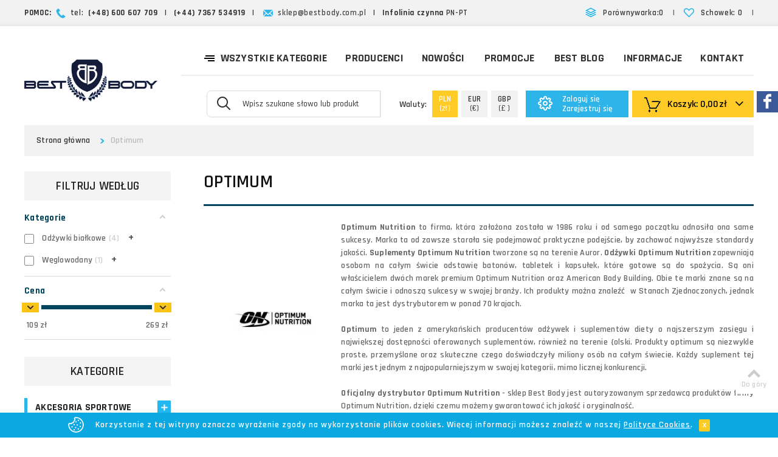

--- FILE ---
content_type: text/html; charset=utf-8
request_url: https://www.bestbody.com.pl/optimum
body_size: 38912
content:
<!DOCTYPE HTML> <!--[if lt IE 7]><html class="no-js lt-ie9 lt-ie8 lt-ie7" lang="pl-pl"><![endif]--> <!--[if IE 7]><html class="no-js lt-ie9 lt-ie8 ie7" lang="pl-pl"><![endif]--> <!--[if IE 8]><html class="no-js lt-ie9 ie8" lang="pl-pl"><![endif]--> <!--[if gt IE 8]><html class="no-js ie9" lang="pl-pl"><![endif]--><html lang="pl-pl"><head><meta charset="utf-8" /><title>Optimum Nutrition - pełna oferta odżywek i suplementów</title><meta name="description" content="Autoryzowany sklep produktów Optimum to gwarancja jakości i oryginalności. Największy wybór i świetne ceny. Wejdź i znajdź to czego szukasz!" /><meta name="keywords" content="Optimum, Optimum odżywki, Optimum suplementy, Optimum dystrybutor, Optimum nutition" /><meta name="robots" content="index,follow" /><meta name="viewport" content="width=device-width, minimum-scale=0.25, maximum-scale=1.6, initial-scale=1.0" /><meta name="apple-mobile-web-app-capable" content="yes" /><link rel="icon" type="image/vnd.microsoft.icon" href="/img/favicon.ico?1660118027" /><link rel="shortcut icon" type="image/x-icon" href="/img/favicon.ico?1660118027" /><link rel="apple-touch-icon" sizes="57x57" href="/modules/stthemeeditor/img/1/touch-icon-iphone-57.png" /><link rel="apple-touch-icon" sizes="72x72" href="/modules/stthemeeditor/img/1/touch-icon-iphone-72.png" /><link rel="apple-touch-icon" sizes="114x114" href="/modules/stthemeeditor/img/1/touch-icon-iphone-114.png" /><link rel="apple-touch-icon" sizes="144x144" href="/modules/stthemeeditor/img/1/touch-icon-iphone-144.png" /><link rel="stylesheet" href="https://www.bestbody.com.pl/themes/epresta/cache/v_28274_55971d1f00279baede9b06d3e87678bc_all.css" type="text/css" media="all" /><style>body{font-family:"Rajdhani", Tahoma, sans-serif, Arial;font-weight:400;font-style:;}.btn-default.btn_primary, .btn-medium.btn_primary, .btn-large.btn_primary{text-transform: none;}.style_wide .ma_level_1{font-family: "Fjalla One";font-weight:400;font-style:;}#st_advanced_menu_wrap .advanced_ma_level_0{height: 80px;padding-top: 22px;padding-bottom: 22px;}.advanced_ma_level_0 .icon-down-dir-2{top:40%;}#search_block_main_menu #search_block_top{top:23px;}#st_advanced_menu_wrap .advanced_ma_level_0 .cate_label{top: 16px;}.block .title_block, .block a.title_block, .block .title_block a, .idTabs a,.product_accordion_title,.heading,.page-heading,.page-subheading,.pc_slider_tabs a, #home-page-tabs li a, #home-page-tabs li span{font-weight:600;font-style:;text-transform: none;}#st_mega_menu .ma_level_0{text-transform: uppercase;font-family: "Fjalla One";font-weight:400;font-style:;}#stmobilemenu .ma_level_0{text-transform: uppercase;font-family: "Fjalla One";}.style_wide .ma_level_1{text-transform: uppercase;}#st_advanced_menu_wrap .advanced_ma_level_0{text-transform: uppercase;font-size: 18px;}#stmobileadvancedmenu .mo_advanced_ma_level_0{text-transform: uppercase;}.advanced_style_wide .advanced_ma_level_1{text-transform: uppercase;}#st_advanced_menu_column_desktop .advanced_ma_level_0{text-transform: none;font-family: "inherit";font-weight:;font-style:;;}.price_container .price{font-size: 22px;}.price_container .old_price{font-size: 20px;}#footer-primary .block .title_block, #footer-primary .block a.title_block, #footer-primary .block .title_block a{color: #333333;}.price, #our_price_display, .sale_percentage{color: #333333;}.old_price,#old_price_display{color: #333333;}#breadcrumb_wrapper{padding:0;background:transparent;}#rightbar{top:auto; bottom:10%;}#st_advanced_menu_wrap .advanced_ma_level_0{color:#333333;}#search_block_main_menu #search_block_top.quick_search_simple .submit_searchbox{color:#333333;}#st_advanced_menu_wrap .advanced_ml_level_0.current .advanced_ma_level_0,#st_advanced_menu_wrap .advanced_ma_level_0:hover{color:#1cb2ea;border-bottom-color:#1cb2ea;}#page_header #header.sticky{background: #ffffff;background:rgba(255,255,255,0.98);}#st_advanced_menu_container.sticky{background: ;background:rgba(255,255,255,0.98);}#page_header.has_sticky{padding-bottom:155px;}#st_advanced_menu_wrap .stadvancedmenu_sub{border-top-width:0px;}#st_advanced_menu_wrap .advanced_ma_level_0{margin-bottom:-0px;border-bottom-width:0px;}#st_advanced_menu_container{border-bottom-width:0px;}.footer-container #footer_info,.footer-container #footer_info a{color:#FFFFFF;}.footer-container #footer_info a:hover{color:#FFFFFF;}#page_header{background-repeat:no-repeat;}.footer-container #footer_info{background-color:#4d4d4d;}span.new i{color: #333333;}span.new{border-width:1px;width:auto;height:auto;line-height:100%;padding:1px 2px;-webkit-border-radius: 2px;-moz-border-radius: 2px;border-radius: 2px;}span.new i{position:static;left:auto;}span.new{background-color:#fafafa;border-color:#fafafa;}span.new{top:0px;}span.new{right:0px;}.is_rtl span.new{right: auto;left: 0px;}span.on_sale{border-width:1px;width:auto;height:auto;line-height:100%;padding:1px 2px;-webkit-border-radius: 2px;-moz-border-radius: 2px;border-radius: 2px;}span.on_sale i{position:static;left:auto;}span.on_sale{background-color:#ff8a00;border-color:#ff8a00;}span.on_sale{top:25px;}span.on_sale{left:0px;}.is_rtl span.on_sale{left: auto;right: 0px;}span.sale_percentage_sticker{bottom: 50px;}span.sale_percentage_sticker{right: 10px;}span.sold_out{font-family: "Rajdhani";}.main_content_area{ padding-top: 16px; }body#index .main_content_area,body#module-stblog-default .main_content_area{ padding-top: 0px; }.products_slider .ajax_block_product:hover .pro_outer_box, .product_list.grid .ajax_block_product:hover .pro_outer_box, .product_list.list .ajax_block_product:hover{-webkit-box-shadow: 0px 0px 0px rgba(255,255,255,0); -moz-box-shadow: 0px 0px 0px rgba(255,255,255,0); box-shadow: 0px 0px 0px rgba(255,255,255,0); }.products_slider .ajax_block_product:hover .pro_second_box,.product_list.grid .ajax_block_product:hover .pro_second_box{ background-color: #f0f0f0; }#page_wrapper{-webkit-box-shadow: 0px 0px 3px rgba(0,0,0,0.1); -moz-box-shadow: 0px 0px 3px rgba(0,0,0,0.1); box-shadow: 0px 0px 3px rgba(0,0,0,0.1); }#mobile_bar_container{ height: 78px;}#mobile_header_logo img{max-height: 78px;}.nav_top_right .flex-direction-nav a, .nav_left_right .flex-direction-nav a{color:#ffffff;}.nav_top_right .flex-direction-nav a, .nav_left_right .flex-direction-nav a{background-color:#b7b7b9;}.nav_top_right .flex-direction-nav a:hover, .nav_left_right .flex-direction-nav a:hover{background-color:#b7b7b9;}.nav_top_right .flex-direction-nav a.flex-disabled, .nav_left_right .flex-direction-nav a.flex-disabled{background-color:#b7b7b9;}#mobile_header_logo img{max-width: 365px;}.mobile_bar_left_layout #mobile_header_logo img{max-width: 365px;}@media only screen and (max-width: 991px) {#page_header.sticky_mh{ padding-bottom: 78px;}}@media (max-width: 767px) {#mobile_header_logo img{max-width: 330px;}.mobile_bar_left_layout #mobile_header_logo img{max-width: 238px;}}@media (max-width: 480px) {#mobile_header_logo img{max-width: 180px;}.mobile_bar_left_layout #mobile_header_logo img{max-width: 106px;}}</style> <style type="text/css">#easycontent_18{background-attachment:fixed;background-color:#ededed;}#easycontent_18.easycontent, #easycontent_18.easycontent a{color:#222222;} #easycontent_18.icon_line:after, #easycontent_18.icon_line:before{background-color:#222222;} #easycontent_18.line{border-color:#222222;}#easycontent_22{background-attachment:fixed;background-color:#00445d;}#easycontent_22.easycontent, #easycontent_22.easycontent a{color:#FFFFFF;} #easycontent_22.icon_line:after, #easycontent_22.icon_line:before{background-color:#FFFFFF;} #easycontent_22.line{border-color:#FFFFFF;}#easycontent_22.easycontent .btn{color:#111111;}#easycontent_22.easycontent .btn{background-color:#fecc25;}#easycontent_34{background-attachment:fixed;background-color:#ff0000;}#easycontent_34.easycontent, #easycontent_34.easycontent a{color:#ffffff;} #easycontent_34.icon_line:after, #easycontent_34.icon_line:before{background-color:#ffffff;} #easycontent_34.line{border-color:#ffffff;}#easycontent_34{padding-top:15px;}#easycontent_34{padding-bottom:5px;}</style><style type="text/css">.stsocial_list li a,#footer .stsocial_list li a,#stsocial_list_topbar li a{color:#ffffff;}.stsocial_list li a:hover,#footer .stsocial_list li a:hover,#stsocial_list_topbar li a:hover{color:#e60912;}</style><style type="text/css">#st_news_letter_1{color:#FFFFFF;}#st_news_letter_1 .st_news_letter_form_inner{width:800px;}#st_news_letter_1 .st_news_letter_input{height:46px;}#st_news_letter_1 .st_news_letter_submit{height:46px;line-height:42px;}#st_news_letter_1 .st_news_letter_input{color:#333333;}#st_news_letter_1 .st_news_letter_input{background-color:#FFFFFF;}#st_news_letter_1 .st_news_letter_submit{color:#111111;}#st_news_letter_1 .st_news_letter_submit{background-color:#fecb23;border-color:#fecb23;}#st_news_letter_1 .st_news_letter_submit:hover{color:#FFFFFF;}#st_news_letter_1 .st_news_letter_submit:hover{background-color:#01445e;border-color:#01445e;}#st_news_letter_1 .st_news_letter_box{padding-top:5px;}</style> <link rel="canonical" href="https://www.bestbody.com.pl/optimum"><link rel="alternate" href="https://www.bestbody.com.pl/optimum" hreflang="pl-pl"><link rel="alternate" href="https://www.bestbody.com.pl/optimum" hreflang="x-default"><style type="text/css">@media(max-width:767px){#amazzing_filter{position:fixed;opacity: 0;}}</style> </head><body id="manufacturer" class="manufacturer manufacturer-20 manufacturer-optimum show-left-column hide-right-column lang_pl ">  <!--[if lt IE 9]><p class="alert alert-warning">Please upgrade to Internet Explorer version 9 or download Firefox, Opera, Safari or Chrome.</p> <![endif]--><div id="body_wrapper"> <header id="page_header" class=""><div id="top_bar" class="nav"><div class="container "><div class="row"> <nav class="clearfix"><div id="blockwishlist_mod" class="blockwishlist_mod mod_topbar pull-right clearfix"> <a class="dropdown_tri_inner" href="https://www.bestbody.com.pl/przechowalnia"><i class="icon-heart icon-0x icon_btn"></i><span>Schowek:</span><div class="buckle"> <span class="wishlist_quantity amount_circle constantly_show">0</span></div></a> <span>|</span></div><div id="" class="rightbar-product_compare mod_topbar pull-right clearfix"> <a class="dropdown_tri_inner" href="https://www.bestbody.com.pl/porownywarka-produktow" title="Porównywarka produktów"><i class="icon-ajust icon-0x icon_btn"></i><span>Porównywarka:</span><div class="buckle"><span class="compare_quantity amount_circle simple_hidden ">0</span></div></a> <span>|</span></div><div id="easycontent_19" class=" mod_topbar dropdown_tri_inner easycontent_19 easycontent col-xs-6 col-sm-8 col-md-9" ><p><strong>POMOC:</strong>&nbsp;<img src="/img/cms/tel.png" alt="" width="16" height="16" /> tel: &nbsp;<strong>(+48) 600 607 709</strong> &nbsp; |&nbsp;&nbsp; <strong>(+44) 7367&nbsp;534919 &nbsp;&nbsp;</strong>|&nbsp;&nbsp; <img src="/img/cms/e-mail.png" alt="" width="16" height="11" />&nbsp;<a href="mailto:sklep@bestbody.com.pl">sklep@bestbody.com.pl</a>&nbsp;&nbsp; |&nbsp;&nbsp; <strong>Infolinia czynna</strong> PN-PT</p></div></nav></div></div></div> <section id="mobile_bar" class="animated fast"><div class="container"><div id="mobile_bar_container" class=" mobile_bar_center_layout"><div id="mobile_bar_center"> <a id="mobile_header_logo" href="https://www.bestbody.com.pl/" title="Sklep z suplementami Best Body"> <img class="logo replace-2x" src="https://www.bestbody.com.pl/img/bestbody-logo.jpg" title="Sklep z suplementami Best Body" alt="Sklep z suplementami Best Body" width="365" height="115"/> </a></div><div id="mobile_bar_right"><div id="mobile_bar_right_inner"><div id="mobile_bar_left_inner"><div id="stmobileadvancedmenu_mobile" class="stmobileadvancedmenu_mobile mod_topmobile clearfix"> <a class="header_item" id="stmobileadvancedmenu_tri" href="javascript:;" title="Menu"> <i class="icon-menu icon-0x icon_btn"></i> <span>Menu</span> </a></div></div><div id="blockwishlist_mod_mobile" class="blockwishlist_mod mod_topmobile clearfix"> <a class="header_item" href="https://www.bestbody.com.pl/przechowalnia"><i class="icon-heart icon-0x icon-0x icon_btn"></i><span>Schowek</span></a></div><section id="rightbar_currencies_mobile" class="mod_topmobile" ><form id="setCurrency" action="/optimum" method="post"><ul><li class="curr_on"> <span>PLN</span> (zł)</li><li class="curr_list"> <a href="javascript:setCurrency(2);" title="Euro" rel="nofollow"><span>EUR</span>(€)</a></li><li class="curr_list"> <a href="javascript:setCurrency(3);" title="Pound Sterling" rel="nofollow"><span>GBP</span>(£ )</a></li> <input type="hidden" name="id_currency" id="id_currency" value=""/> <input type="hidden" name="SubmitCurrency" value="" /></ul></form> </section><div id="header_user_info_mobile" class="header_user_info mod_topmobile clearfix"> <a class="header_item login" href="https://www.bestbody.com.pl/moje-konto" title="Zaloguj się do swojego konta"> <i class="icon-user icon-0x icon_btn"></i><span>Logowanie</span> </a></div><div id="shopping_cart_mobile" class="shopping_cart_mobile mod_topmobile clearfix"> <a class="header_item" href="https://www.bestbody.com.pl/szybkie-zakupy" title="Zobacz swój koszyk" > <i class="icon-basket icon-0x icon_btn"></i> <span>Koszyk</span> </a></div></div></div></div></div></section><section id="header" class=" animated fast"><div class="container "><div class="row"><div id="logo_wrapper" class="col-sm-12 col-md-2"><div id="header_logo_inner"> <a id="header_logo" href="https://www.bestbody.com.pl/" title="Sklep z suplementami Best Body"> <img class="logo replace-2x" src="https://www.bestbody.com.pl/img/bestbody-logo.jpg" alt="Sklep z suplementami Best Body" title="Sklep z suplementami Best Body" width="365" height="115"/> </a></div></div><div id="header_right" class="col-sm-12 col-md-10 text-right"><div id="header_right_inner" class="clearfix"><div id="st_advanced_menu_container" class="animated fast"><nav id="st_advanced_menu_wrap" role="navigation"><ul class="st_advanced_menu clearfix advanced_mu_level_0"><li id="st_advanced_menu_9" class="advanced_ml_level_0 m_alignment_1"> <a id="st_advanced_ma_9" href="https://www.bestbody.com.pl/" class="advanced_ma_level_0 is_parent" ><i class="icon-menu"></i>Wszystkie kategorie<i class="icon-down-dir-2"></i></a><div class="stadvancedmenu_sub advanced_style_wide col-md-12"><div class="row advanced_m_column_row"><div id="st_advanced_menu_column_1" class="col-md-2-4"><div id="st_advanced_menu_block_55"><ul class="advanced_mu_level_1"><li class="advanced_ml_level_1"> <a id="st_advanced_ma_55" href="https://www.bestbody.com.pl/aminokwasy" class="advanced_ma_level_1 advanced_ma_item">Aminokwasy</a><ul class="advanced_mu_level_2"><li class="advanced_ml_level_2"> <a href="javascript:void(0);" class="js-link advanced_ma_level_2 advanced_ma_item " data-url="aHR0cHM6Ly93d3cuYmVzdGJvZHkuY29tLnBsL2FtaW5va3dhc3kvYW1pbm9rd2FzeS1jYWxvZHppZW5uZQ==" > AMINOKWASY CAŁODZIENNE </a></li><li class="advanced_ml_level_2"> <a href="javascript:void(0);" class="js-link advanced_ma_level_2 advanced_ma_item " data-url="aHR0cHM6Ly93d3cuYmVzdGJvZHkuY29tLnBsL2FtaW5va3dhc3kvYXJnaW5pbmE=" > ARGININA </a></li><li class="advanced_ml_level_2"> <a href="javascript:void(0);" class="js-link advanced_ma_level_2 advanced_ma_item " data-url="aHR0cHM6Ly93d3cuYmVzdGJvZHkuY29tLnBsL2FtaW5va3dhc3kvYmNhYQ==" > BCAA </a></li><li class="advanced_ml_level_2"> <a href="javascript:void(0);" class="js-link advanced_ma_level_2 advanced_ma_item " data-url="aHR0cHM6Ly93d3cuYmVzdGJvZHkuY29tLnBsL2FtaW5va3dhc3kvYmNhYS1kb2RhdGtp" > BCAA + DODATKI </a></li><li class="advanced_ml_level_2"> <a href="javascript:void(0);" class="js-link advanced_ma_level_2 advanced_ma_item " data-url="aHR0cHM6Ly93d3cuYmVzdGJvZHkuY29tLnBsL2FtaW5va3dhc3kvYmV0YS1hbGFuaW5h" > BETA-ALANINA </a></li><li class="advanced_ml_level_2"> <a href="javascript:void(0);" class="js-link advanced_ma_level_2 advanced_ma_item " data-url="aHR0cHM6Ly93d3cuYmVzdGJvZHkuY29tLnBsL2FtaW5va3dhc3kvY3l0cnVsaW5h" > CYTRULINA </a></li><li class="advanced_ml_level_2"> <a href="javascript:void(0);" class="js-link advanced_ma_level_2 advanced_ma_item " data-url="aHR0cHM6Ly93d3cuYmVzdGJvZHkuY29tLnBsL2FtaW5va3dhc3kvZWFh" > EAA </a></li><li class="advanced_ml_level_2"> <a href="javascript:void(0);" class="js-link advanced_ma_level_2 advanced_ma_item " data-url="aHR0cHM6Ly93d3cuYmVzdGJvZHkuY29tLnBsL2FtaW5va3dhc3kvZ2x1dGFtaW5h" > GLUTAMINA </a></li><li class="advanced_ml_level_2"> <a href="javascript:void(0);" class="js-link advanced_ma_level_2 advanced_ma_item " data-url="aHR0cHM6Ly93d3cuYmVzdGJvZHkuY29tLnBsL2FtaW5va3dhc3kvaG1i" > HMB </a></li><li class="advanced_ml_level_2"> <a href="javascript:void(0);" class="js-link advanced_ma_level_2 advanced_ma_item " data-url="aHR0cHM6Ly93d3cuYmVzdGJvZHkuY29tLnBsL2FtaW5va3dhc3kvcG9qZWR5bmN6ZS1hbWlub2t3YXN5" > POJEDYNCZE AMINOKWASY </a></li></ul></li></ul></div><div id="st_advanced_menu_block_57"><ul class="advanced_mu_level_1"><li class="advanced_ml_level_1"> <a id="st_advanced_ma_57" href="https://www.bestbody.com.pl/animal" class="advanced_ma_level_1 advanced_ma_item">Animal</a></li></ul></div><div id="st_advanced_menu_block_119"><ul class="advanced_mu_level_1"><li class="advanced_ml_level_1"> <a id="st_advanced_ma_119" href="https://www.bestbody.com.pl/boostery-hormonu-wzrostu" class="advanced_ma_level_1 advanced_ma_item">Boostery hormonu wzrostu</a></li></ul></div><div id="st_advanced_menu_block_129"><ul class="advanced_mu_level_1"><li class="advanced_ml_level_1"> <a id="st_advanced_ma_129" href="https://www.bestbody.com.pl/boostery-libido-na-potencje" class="advanced_ma_level_1 advanced_ma_item">Boostery libido - na potencje</a><ul class="advanced_mu_level_2"><li class="advanced_ml_level_2"> <a href="javascript:void(0);" class="js-link advanced_ma_level_2 advanced_ma_item " data-url="aHR0cHM6Ly93d3cuYmVzdGJvZHkuY29tLnBsL2Jvb3N0ZXJ5LWxpYmlkby1uYS1wb3RlbmNqZS9saWJpZG8taS1wb3RlbmNqYQ==" > LIBIDO I POTENCJA </a></li><li class="advanced_ml_level_2"> <a href="javascript:void(0);" class="js-link advanced_ma_level_2 advanced_ma_item " data-url="aHR0cHM6Ly93d3cuYmVzdGJvZHkuY29tLnBsL2Jvb3N0ZXJ5LWxpYmlkby1uYS1wb3RlbmNqZS9wcnplZC1zdG9zdW5raWVt" > PRZED STOSUNKIEM </a></li></ul></li></ul></div><div id="st_advanced_menu_block_131"><ul class="advanced_mu_level_1"><li class="advanced_ml_level_1"> <a id="st_advanced_ma_131" href="https://www.bestbody.com.pl/boostery-treningowe" class="advanced_ma_level_1 advanced_ma_item">Boostery treningowe</a><ul class="advanced_mu_level_2"><li class="advanced_ml_level_2"> <a href="javascript:void(0);" class="js-link advanced_ma_level_2 advanced_ma_item has_children " data-url="aHR0cHM6Ly93d3cuYmVzdGJvZHkuY29tLnBsL2Jvb3N0ZXJ5LXRyZW5pbmdvd2UvcHJ6ZWQtdHJlbmluZ293ZQ==" > PRZED TRENINGOWE <span class="is_parent_icon"> <b class="is_parent_icon_h"></b><b class="is_parent_icon_v"></b> </span> </a><ul class="advanced_mu_level_3"><li class="advanced_ml_level_3"> <a href="javascript:void(0);" class="js-link advanced_ma_level_3 advanced_ma_item " data-url="aHR0cHM6Ly93d3cuYmVzdGJvZHkuY29tLnBsL2Jvb3N0ZXJ5LXRyZW5pbmdvd2UvcHJ6ZWQtdHJlbmluZ293ZS9wb2J1ZHphamFjZS16ZS1zdHltdWxhbnRhbWk=" > POBUDZAJĄCE (ZE STYMULANTAMI) </a></li><li class="advanced_ml_level_3"> <a href="javascript:void(0);" class="js-link advanced_ma_level_3 advanced_ma_item " data-url="aHR0cHM6Ly93d3cuYmVzdGJvZHkuY29tLnBsL2Jvb3N0ZXJ5LXRyZW5pbmdvd2UvcHJ6ZWQtdHJlbmluZ293ZS9wb21wdWphY2UtYm9vc3RlcnktYXpvdG93ZQ==" > POMPUJĄCE (BOOSTERY AZOTOWE) </a></li></ul></li><li class="advanced_ml_level_2"> <a href="javascript:void(0);" class="js-link advanced_ma_level_2 advanced_ma_item " data-url="aHR0cHM6Ly93d3cuYmVzdGJvZHkuY29tLnBsL2Jvb3N0ZXJ5LXRyZW5pbmdvd2UvcG9kY3phcy10cmVuaW5nb3dl" > PODCZAS TRENINGOWE </a></li><li class="advanced_ml_level_2"> <a href="javascript:void(0);" class="js-link advanced_ma_level_2 advanced_ma_item " data-url="aHR0cHM6Ly93d3cuYmVzdGJvZHkuY29tLnBsL2Jvb3N0ZXJ5LXRyZW5pbmdvd2UvcG8tdHJlbmluZ293ZQ==" > PO TRENINGOWE </a></li></ul></li></ul></div></div><div id="st_advanced_menu_column_2" class="col-md-2-4"><div id="st_advanced_menu_block_130"><ul class="advanced_mu_level_1"><li class="advanced_ml_level_1"> <a id="st_advanced_ma_130" href="https://www.bestbody.com.pl/boostery-testosteronu" class="advanced_ma_level_1 advanced_ma_item">Boostery testosteronu</a><ul class="advanced_mu_level_2"><li class="advanced_ml_level_2"> <a href="javascript:void(0);" class="js-link advanced_ma_level_2 advanced_ma_item " data-url="aHR0cHM6Ly93d3cuYmVzdGJvZHkuY29tLnBsL2Jvb3N0ZXJ5LXRlc3Rvc3Rlcm9udS9rb21wbGVrc293ZS1ib29zdGVyeS10ZXN0b3N0ZXJvbnU=" > KOMPLEKSOWE BOOSTERY TESTOSTERONU </a></li><li class="advanced_ml_level_2"> <a href="javascript:void(0);" class="js-link advanced_ma_level_2 advanced_ma_item " data-url="aHR0cHM6Ly93d3cuYmVzdGJvZHkuY29tLnBsL2Jvb3N0ZXJ5LXRlc3Rvc3Rlcm9udS9ibG9rZXJ5LWVzdHJvZ2VudQ==" > BLOKERY ESTROGENU </a></li><li class="advanced_ml_level_2"> <a href="javascript:void(0);" class="js-link advanced_ma_level_2 advanced_ma_item " data-url="aHR0cHM6Ly93d3cuYmVzdGJvZHkuY29tLnBsL2Jvb3N0ZXJ5LXRlc3Rvc3Rlcm9udS9kYWEta3dhcy1kLWFzcGFyYWdpbm93eQ==" > DAA (KWAS D-ASPARAGINOWY) </a></li><li class="advanced_ml_level_2"> <a href="javascript:void(0);" class="js-link advanced_ma_level_2 advanced_ma_item " data-url="aHR0cHM6Ly93d3cuYmVzdGJvZHkuY29tLnBsL2Jvb3N0ZXJ5LXRlc3Rvc3Rlcm9udS9wY3QtcG9zdC1jeWNsZS10aGVyYXB5" > PCT (POST CYCLE THERAPY) </a></li><li class="advanced_ml_level_2"> <a href="javascript:void(0);" class="js-link advanced_ma_level_2 advanced_ma_item " data-url="aHR0cHM6Ly93d3cuYmVzdGJvZHkuY29tLnBsL2Jvb3N0ZXJ5LXRlc3Rvc3Rlcm9udS96bWEtaS10cmlidWx1cw==" > ZMA i TRIBULUS </a></li></ul></li></ul></div><div id="st_advanced_menu_block_141"><ul class="advanced_mu_level_1"><li class="advanced_ml_level_1"> <a id="st_advanced_ma_141" href="https://www.bestbody.com.pl/inhibitory-aromatazy" class="advanced_ma_level_1 advanced_ma_item">Inhibitory aromatazy</a></li></ul></div><div id="st_advanced_menu_block_142"><ul class="advanced_mu_level_1"><li class="advanced_ml_level_1"> <a id="st_advanced_ma_142" href="https://www.bestbody.com.pl/kreatyna" class="advanced_ma_level_1 advanced_ma_item">Kreatyna</a><ul class="advanced_mu_level_2"><li class="advanced_ml_level_2"> <a href="javascript:void(0);" class="js-link advanced_ma_level_2 advanced_ma_item " data-url="aHR0cHM6Ly93d3cuYmVzdGJvZHkuY29tLnBsL2tyZWF0eW5hL3BvamVkeW5jemUtZm9ybXk=" > POJEDYNCZE FORMY </a></li><li class="advanced_ml_level_2"> <a href="javascript:void(0);" class="js-link advanced_ma_level_2 advanced_ma_item " data-url="aHR0cHM6Ly93d3cuYmVzdGJvZHkuY29tLnBsL2tyZWF0eW5hL21pZXN6YW5raS1rcmVhdHlub3dl" > MIESZANKI KREATYNOWE </a></li><li class="advanced_ml_level_2"> <a href="javascript:void(0);" class="js-link advanced_ma_level_2 advanced_ma_item " data-url="aHR0cHM6Ly93d3cuYmVzdGJvZHkuY29tLnBsL2tyZWF0eW5hL3N0YWtpLWtyZWF0eW5vd2U=" > STAKI KREATYNOWE </a></li></ul></li></ul></div><div id="st_advanced_menu_block_143"><ul class="advanced_mu_level_1"><li class="advanced_ml_level_1"> <a id="st_advanced_ma_143" href="https://www.bestbody.com.pl/odzywki-bialkowe" class="advanced_ma_level_1 advanced_ma_item">Odżywki białkowe</a><ul class="advanced_mu_level_2"><li class="advanced_ml_level_2"> <a href="javascript:void(0);" class="js-link advanced_ma_level_2 advanced_ma_item " data-url="aHR0cHM6Ly93d3cuYmVzdGJvZHkuY29tLnBsL29kenl3a2ktYmlhbGtvd2UvYmlhbGthLXNlcndhdGtvd2Utd3BjLXdwaS13cGg=" > BIAŁKA SERWATKOWE: WPC, WPI, WPH </a></li><li class="advanced_ml_level_2"> <a href="javascript:void(0);" class="js-link advanced_ma_level_2 advanced_ma_item " data-url="aHR0cHM6Ly93d3cuYmVzdGJvZHkuY29tLnBsL29kenl3a2ktYmlhbGtvd2UvbWllc3phbmtpLWJpYWxlaw==" > MIESZANKI BIAŁEK </a></li><li class="advanced_ml_level_2"> <a href="javascript:void(0);" class="js-link advanced_ma_level_2 advanced_ma_item " data-url="aHR0cHM6Ly93d3cuYmVzdGJvZHkuY29tLnBsL29kenl3a2ktYmlhbGtvd2Uvd29sbm8td2NobGFuaWFsbmUtbmEtbm9j" > WOLNO WCHŁANIALNE (NA NOC) </a></li><li class="advanced_ml_level_2"> <a href="javascript:void(0);" class="js-link advanced_ma_level_2 advanced_ma_item " data-url="aHR0cHM6Ly93d3cuYmVzdGJvZHkuY29tLnBsL29kenl3a2ktYmlhbGtvd2UvZG8tb2RjaHVkemFuaWE=" > DO ODCHUDZANIA </a></li><li class="advanced_ml_level_2"> <a href="javascript:void(0);" class="js-link advanced_ma_level_2 advanced_ma_item " data-url="aHR0cHM6Ly93d3cuYmVzdGJvZHkuY29tLnBsL29kenl3a2ktYmlhbGtvd2UvYmlhbGthLXdvbG93ZQ==" > BIAŁKA WOŁOWE </a></li><li class="advanced_ml_level_2"> <a href="javascript:void(0);" class="js-link advanced_ma_level_2 advanced_ma_item " data-url="aHR0cHM6Ly93d3cuYmVzdGJvZHkuY29tLnBsL29kenl3a2ktYmlhbGtvd2UvYmlhbGthLXJvc2xpbm5lLXNvam93ZS1wc3plbmljem5lLWl0ZA==" > BIAŁKA ROŚLINNE (SOJOWE, PSZENICZNE, ITD.) </a></li></ul></li></ul></div></div><div id="st_advanced_menu_column_3" class="col-md-2-4"><div id="st_advanced_menu_block_133"><ul class="advanced_mu_level_1"><li class="advanced_ml_level_1"> <a id="st_advanced_ma_133" href="https://www.bestbody.com.pl/odzywki-na-mase-gainery" class="advanced_ma_level_1 advanced_ma_item">Odżywki na masę - Gainery</a><ul class="advanced_mu_level_2"><li class="advanced_ml_level_2"> <a href="javascript:void(0);" class="js-link advanced_ma_level_2 advanced_ma_item " data-url="aHR0cHM6Ly93d3cuYmVzdGJvZHkuY29tLnBsL29kenl3a2ktbmEtbWFzZS1nYWluZXJ5L2dhaW5lcnktZG8tMjAtYmlhbGth" > GAINERY DO 20% BIAŁKA </a></li><li class="advanced_ml_level_2"> <a href="javascript:void(0);" class="js-link advanced_ma_level_2 advanced_ma_item " data-url="aHR0cHM6Ly93d3cuYmVzdGJvZHkuY29tLnBsL29kenl3a2ktbmEtbWFzZS1nYWluZXJ5L2dhaW5lcnktcG93eXplai0yMC1iaWFsa2E=" > GAINERY POWYŻEJ 20% BIAŁKA </a></li></ul></li></ul></div><div id="st_advanced_menu_block_134"><ul class="advanced_mu_level_1"><li class="advanced_ml_level_1"> <a id="st_advanced_ma_134" href="https://www.bestbody.com.pl/prozdrowotne" class="advanced_ma_level_1 advanced_ma_item">Prozdrowotne</a><ul class="advanced_mu_level_2"><li class="advanced_ml_level_2"> <a href="javascript:void(0);" class="js-link advanced_ma_level_2 advanced_ma_item " data-url="aHR0cHM6Ly93d3cuYmVzdGJvZHkuY29tLnBsL3Byb3pkcm93b3RuZS9hZGFwdG9nZW55LXByemVjaXdzdHJlc293ZQ==" > ADAPTOGENY (PRZECIWSTRESOWE) </a></li><li class="advanced_ml_level_2"> <a href="javascript:void(0);" class="js-link advanced_ma_level_2 advanced_ma_item " data-url="aHR0cHM6Ly93d3cuYmVzdGJvZHkuY29tLnBsL3Byb3pkcm93b3RuZS9lbnp5bXktdHJhd2llbm5lLWktcHJvYmlvdHlraQ==" > ENZYMY TRAWIENNE I PROBIOTYKI </a></li><li class="advanced_ml_level_2"> <a href="javascript:void(0);" class="js-link advanced_ma_level_2 advanced_ma_item " data-url="aHR0cHM6Ly93d3cuYmVzdGJvZHkuY29tLnBsL3Byb3pkcm93b3RuZS9saWJpZG8taS1zcHJhd25vc2Mtc2Vrc3VhbG5h" > LIBIDO I SPRAWNOŚĆ SEKSUALNA </a></li><li class="advanced_ml_level_2"> <a href="javascript:void(0);" class="js-link advanced_ma_level_2 advanced_ma_item " data-url="aHR0cHM6Ly93d3cuYmVzdGJvZHkuY29tLnBsL3Byb3pkcm93b3RuZS9vYm5pemFqYWNlLXBvemlvbS1jdWtydS13ZS1rcndp" > OBNIŻAJĄCE POZIOM CUKRU WE KRWI </a></li><li class="advanced_ml_level_2"> <a href="javascript:void(0);" class="js-link advanced_ma_level_2 advanced_ma_item " data-url="aHR0cHM6Ly93d3cuYmVzdGJvZHkuY29tLnBsL3Byb3pkcm93b3RuZS9hbnR5dXRsZW5pYWN6ZS1hbnR5b2tzeWRhbnR5" > ANTYUTLENIACZE (ANTYOKSYDANTY) </a></li><li class="advanced_ml_level_2"> <a href="javascript:void(0);" class="js-link advanced_ma_level_2 advanced_ma_item " data-url="aHR0cHM6Ly93d3cuYmVzdGJvZHkuY29tLnBsL3Byb3pkcm93b3RuZS9vY3p5c3pjemFqYWNlLWRldG9rcy1vcmdhbml6bXU=" > OCZYSZCZAJĄCE - DETOKS ORGANIZMU </a></li><li class="advanced_ml_level_2"> <a href="javascript:void(0);" class="js-link advanced_ma_level_2 advanced_ma_item " data-url="aHR0cHM6Ly93d3cuYmVzdGJvZHkuY29tLnBsL3Byb3pkcm93b3RuZS9zZW4taS1yZWdlbmVyYWNqYQ==" > SEN I REGENERACJA </a></li><li class="advanced_ml_level_2"> <a href="javascript:void(0);" class="js-link advanced_ma_level_2 advanced_ma_item " data-url="aHR0cHM6Ly93d3cuYmVzdGJvZHkuY29tLnBsL3Byb3pkcm93b3RuZS9zZXJjZS1pLW5hcnphZHktd2V3bmV0cnpuZQ==" > SERCE I NARZĄDY WEWNĘTRZNE </a></li><li class="advanced_ml_level_2"> <a href="javascript:void(0);" class="js-link advanced_ma_level_2 advanced_ma_item " data-url="aHR0cHM6Ly93d3cuYmVzdGJvZHkuY29tLnBsL3Byb3pkcm93b3RuZS93YXRyb2JhLWktdWtsYWQtcG9rYXJtb3d5" > WĄTROBA I UKŁAD POKARMOWY </a></li><li class="advanced_ml_level_2"> <a href="javascript:void(0);" class="js-link advanced_ma_level_2 advanced_ma_item " data-url="aHR0cHM6Ly93d3cuYmVzdGJvZHkuY29tLnBsL3Byb3pkcm93b3RuZS93em1hY25pYWphY2Utb2Rwb3Jub3Nj" > WZMACNIAJĄCE ODPORNOŚĆ </a></li></ul></li></ul></div><div id="st_advanced_menu_block_135"><ul class="advanced_mu_level_1"><li class="advanced_ml_level_1"> <a id="st_advanced_ma_135" href="https://www.bestbody.com.pl/regeneracja-stawow" class="advanced_ma_level_1 advanced_ma_item">Regeneracja stawów</a><ul class="advanced_mu_level_2"><li class="advanced_ml_level_2"> <a href="javascript:void(0);" class="js-link advanced_ma_level_2 advanced_ma_item " data-url="aHR0cHM6Ly93d3cuYmVzdGJvZHkuY29tLnBsL3JlZ2VuZXJhY2phLXN0YXdvdy9rb21wbGVrc3ktbmEtc3Rhd3k=" > KOMPLEKSY NA STAWY </a></li><li class="advanced_ml_level_2"> <a href="javascript:void(0);" class="js-link advanced_ma_level_2 advanced_ma_item " data-url="aHR0cHM6Ly93d3cuYmVzdGJvZHkuY29tLnBsL3JlZ2VuZXJhY2phLXN0YXdvdy9jaXNzdXMtYm9zd2VsbGlh" > CISSUS, BOSWELLIA </a></li><li class="advanced_ml_level_2"> <a href="javascript:void(0);" class="js-link advanced_ma_level_2 advanced_ma_item " data-url="aHR0cHM6Ly93d3cuYmVzdGJvZHkuY29tLnBsL3JlZ2VuZXJhY2phLXN0YXdvdy9nbHVrb3phbWluYS1jaG9uZHJvaXR5bmEtbXNt" > GLUKOZAMINA, CHONDROITYNA, MSM </a></li><li class="advanced_ml_level_2"> <a href="javascript:void(0);" class="js-link advanced_ma_level_2 advanced_ma_item " data-url="aHR0cHM6Ly93d3cuYmVzdGJvZHkuY29tLnBsL3JlZ2VuZXJhY2phLXN0YXdvdy9rb2xhZ2Vu" > KOLAGEN </a></li></ul></li></ul></div><div id="st_advanced_menu_block_144"><ul class="advanced_mu_level_1"><li class="advanced_ml_level_1"> <a id="st_advanced_ma_144" href="https://www.bestbody.com.pl/stymulanty-energetyczne" class="advanced_ma_level_1 advanced_ma_item">Stymulanty (Energetyczne)</a></li></ul></div></div><div id="st_advanced_menu_column_4" class="col-md-2-4"><div id="st_advanced_menu_block_73"><ul class="advanced_mu_level_1"><li class="advanced_ml_level_1"> <a id="st_advanced_ma_73" href="https://www.bestbody.com.pl/spalacze-tluszczu" class="advanced_ma_level_1 advanced_ma_item">Spalacze tłuszczu</a><ul class="advanced_mu_level_2"><li class="advanced_ml_level_2"> <a href="javascript:void(0);" class="js-link advanced_ma_level_2 advanced_ma_item " data-url="aHR0cHM6Ly93d3cuYmVzdGJvZHkuY29tLnBsL3NwYWxhY3plLXRsdXN6Y3p1L3NwYWxhY3plLXRlcm1vZ2VuaWN6bmU=" > SPALACZE TERMOGENICZNE </a></li><li class="advanced_ml_level_2"> <a href="javascript:void(0);" class="js-link advanced_ma_level_2 advanced_ma_item " data-url="aHR0cHM6Ly93d3cuYmVzdGJvZHkuY29tLnBsL3NwYWxhY3plLXRsdXN6Y3p1L3NwYWxhY3plLWxpcG90cm9wb3dlLWJlei1zdHltdWxhbnRvdw==" > SPALACZE LIPOTROPOWE (BEZ STYMULANTÓW) </a></li><li class="advanced_ml_level_2"> <a href="javascript:void(0);" class="js-link advanced_ma_level_2 advanced_ma_item " data-url="aHR0cHM6Ly93d3cuYmVzdGJvZHkuY29tLnBsL3NwYWxhY3plLXRsdXN6Y3p1L3NwYWxhY3plLW1pZWpzY293ZQ==" > SPALACZE MIEJSCOWE </a></li><li class="advanced_ml_level_2"> <a href="javascript:void(0);" class="js-link advanced_ma_level_2 advanced_ma_item " data-url="aHR0cHM6Ly93d3cuYmVzdGJvZHkuY29tLnBsL3NwYWxhY3plLXRsdXN6Y3p1L2Jsb2tlcnktYXBldHl0dQ==" > BLOKERY APETYTU </a></li><li class="advanced_ml_level_2"> <a href="javascript:void(0);" class="js-link advanced_ma_level_2 advanced_ma_item " data-url="aHR0cHM6Ly93d3cuYmVzdGJvZHkuY29tLnBsL3NwYWxhY3plLXRsdXN6Y3p1L2Jvb3N0ZXJ5LW1ldGFib2xpem11" > BOOSTERY METABOLIZMU </a></li><li class="advanced_ml_level_2"> <a href="javascript:void(0);" class="js-link advanced_ma_level_2 advanced_ma_item " data-url="aHR0cHM6Ly93d3cuYmVzdGJvZHkuY29tLnBsL3NwYWxhY3plLXRsdXN6Y3p1L2luaGliaXRvcnkta29ydHl6b2x1" > INHIBITORY KORTYZOLU </a></li><li class="advanced_ml_level_2"> <a href="javascript:void(0);" class="js-link advanced_ma_level_2 advanced_ma_item " data-url="aHR0cHM6Ly93d3cuYmVzdGJvZHkuY29tLnBsL3NwYWxhY3plLXRsdXN6Y3p1L2wta2Fybml0eW5h" > L-KARNITYNA </a></li><li class="advanced_ml_level_2"> <a href="javascript:void(0);" class="js-link advanced_ma_level_2 advanced_ma_item " data-url="aHR0cHM6Ly93d3cuYmVzdGJvZHkuY29tLnBsL3NwYWxhY3plLXRsdXN6Y3p1L21pbWV0eWtpLWluc3VsaW55" > MIMETYKI INSULINY </a></li></ul></li></ul></div><div id="st_advanced_menu_block_136"><ul class="advanced_mu_level_1"><li class="advanced_ml_level_1"> <a id="st_advanced_ma_136" href="https://www.bestbody.com.pl/suplementy-specjalne" class="advanced_ma_level_1 advanced_ma_item">Suplementy specjalne</a><ul class="advanced_mu_level_2"><li class="advanced_ml_level_2"> <a href="javascript:void(0);" class="js-link advanced_ma_level_2 advanced_ma_item " data-url="aHR0cHM6Ly93d3cuYmVzdGJvZHkuY29tLnBsL3N1cGxlbWVudHktc3BlY2phbG5lL2Jvb3N0ZXJ5LWluc3VsaW55" > BOOSTERY INSULINY </a></li><li class="advanced_ml_level_2"> <a href="javascript:void(0);" class="js-link advanced_ma_level_2 advanced_ma_item " data-url="aHR0cHM6Ly93d3cuYmVzdGJvZHkuY29tLnBsL3N1cGxlbWVudHktc3BlY2phbG5lL2luaGliaXRvcnktcHJvbGFrdHlueS1pLWtvcnR5em9sdQ==" > INHIBITORY PROLAKTYNY I KORTYZOLU </a></li><li class="advanced_ml_level_2"> <a href="javascript:void(0);" class="js-link advanced_ma_level_2 advanced_ma_item " data-url="aHR0cHM6Ly93d3cuYmVzdGJvZHkuY29tLnBsL3N1cGxlbWVudHktc3BlY2phbG5lL21pbWV0eWtpLWtldG96eQ==" > MIMETYKI KETOZY </a></li><li class="advanced_ml_level_2"> <a href="javascript:void(0);" class="js-link advanced_ma_level_2 advanced_ma_item " data-url="aHR0cHM6Ly93d3cuYmVzdGJvZHkuY29tLnBsL3N1cGxlbWVudHktc3BlY2phbG5lL25pZWhvcm1vbmFsbmUtYW5hYm9saWtp" > NIEHORMONALNE ANABOLIKI </a></li><li class="advanced_ml_level_2"> <a href="javascript:void(0);" class="js-link advanced_ma_level_2 advanced_ma_item " data-url="aHR0cHM6Ly93d3cuYmVzdGJvZHkuY29tLnBsL3N1cGxlbWVudHktc3BlY2phbG5lL3Nhcm15" > SARMy </a></li></ul></li></ul></div><div id="st_advanced_menu_block_137"><ul class="advanced_mu_level_1"><li class="advanced_ml_level_1"> <a id="st_advanced_ma_137" href="https://www.bestbody.com.pl/umysl-i-koncentracja" class="advanced_ma_level_1 advanced_ma_item">Umysł i koncentracja</a><ul class="advanced_mu_level_2"><li class="advanced_ml_level_2"> <a href="javascript:void(0);" class="js-link advanced_ma_level_2 advanced_ma_item " data-url="aHR0cHM6Ly93d3cuYmVzdGJvZHkuY29tLnBsL3VteXNsLWkta29uY2VudHJhY2phL3BhbWllYy1pLWtvbmNlbnRyYWNqYQ==" > PAMIĘĆ I KONCENTRACJA </a></li><li class="advanced_ml_level_2"> <a href="javascript:void(0);" class="js-link advanced_ma_level_2 advanced_ma_item " data-url="aHR0cHM6Ly93d3cuYmVzdGJvZHkuY29tLnBsL3VteXNsLWkta29uY2VudHJhY2phL25hc3Ryb2otaS1zYW1vcG9jenVjaWU=" > NASTRÓJ I SAMOPOCZUCIE </a></li><li class="advanced_ml_level_2"> <a href="javascript:void(0);" class="js-link advanced_ma_level_2 advanced_ma_item " data-url="aHR0cHM6Ly93d3cuYmVzdGJvZHkuY29tLnBsL3VteXNsLWkta29uY2VudHJhY2phL2FkYXB0b2dlbnk=" > ADAPTOGENY </a></li><li class="advanced_ml_level_2"> <a href="javascript:void(0);" class="js-link advanced_ma_level_2 advanced_ma_item " data-url="aHR0cHM6Ly93d3cuYmVzdGJvZHkuY29tLnBsL3VteXNsLWkta29uY2VudHJhY2phL3Nyb2RraS1ub290cm9wb3dl" > ŚRODKI NOOTROPOWE </a></li></ul></li></ul></div></div><div id="st_advanced_menu_column_5" class="col-md-2-4"><div id="st_advanced_menu_block_92"><ul class="advanced_mu_level_1"><li class="advanced_ml_level_1"> <a id="st_advanced_ma_92" href="https://www.bestbody.com.pl/weglowodany" class="advanced_ma_level_1 advanced_ma_item">Węglowodany</a><ul class="advanced_mu_level_2"><li class="advanced_ml_level_2"> <a href="javascript:void(0);" class="js-link advanced_ma_level_2 advanced_ma_item " data-url="aHR0cHM6Ly93d3cuYmVzdGJvZHkuY29tLnBsL3dlZ2xvd29kYW55L2NhcmJv" > CARBO </a></li><li class="advanced_ml_level_2"> <a href="javascript:void(0);" class="js-link advanced_ma_level_2 advanced_ma_item " data-url="aHR0cHM6Ly93d3cuYmVzdGJvZHkuY29tLnBsL3dlZ2xvd29kYW55L2l6b3Rvbmljem5l" > IZOTONICZNE </a></li><li class="advanced_ml_level_2"> <a href="javascript:void(0);" class="js-link advanced_ma_level_2 advanced_ma_item " data-url="aHR0cHM6Ly93d3cuYmVzdGJvZHkuY29tLnBsL3dlZ2xvd29kYW55L3ZpdGFyZ28taS13YXh5LW1haXpl" > VITARGO I WAXY MAIZE </a></li></ul></li></ul></div><div id="st_advanced_menu_block_93"><ul class="advanced_mu_level_1"><li class="advanced_ml_level_1"> <a id="st_advanced_ma_93" href="https://www.bestbody.com.pl/witaminy-i-mineraly" class="advanced_ma_level_1 advanced_ma_item">Witaminy i minerały</a><ul class="advanced_mu_level_2"><li class="advanced_ml_level_2"> <a href="javascript:void(0);" class="js-link advanced_ma_level_2 advanced_ma_item " data-url="aHR0cHM6Ly93d3cuYmVzdGJvZHkuY29tLnBsL3dpdGFtaW55LWktbWluZXJhbHkvd2l0YW1pbnk=" > WITAMINY </a></li><li class="advanced_ml_level_2"> <a href="javascript:void(0);" class="js-link advanced_ma_level_2 advanced_ma_item " data-url="aHR0cHM6Ly93d3cuYmVzdGJvZHkuY29tLnBsL3dpdGFtaW55LWktbWluZXJhbHkvbWluZXJhbHk=" > MINERAŁY </a></li><li class="advanced_ml_level_2"> <a href="javascript:void(0);" class="js-link advanced_ma_level_2 advanced_ma_item " data-url="aHR0cHM6Ly93d3cuYmVzdGJvZHkuY29tLnBsL3dpdGFtaW55LWktbWluZXJhbHkva29tcGxla3N5LW1pa3JvZWxlbWVudG93" > KOMPLEKSY MIKROELEMENTÓW </a></li></ul></li></ul></div><div id="st_advanced_menu_block_98"><ul class="advanced_mu_level_1"><li class="advanced_ml_level_1"> <a id="st_advanced_ma_98" href="https://www.bestbody.com.pl/zdrowe-tluszcze" class="advanced_ma_level_1 advanced_ma_item">Zdrowe tłuszcze</a></li></ul></div><div id="st_advanced_menu_block_99"><ul class="advanced_mu_level_1"><li class="advanced_ml_level_1"> <a id="st_advanced_ma_99" href="https://www.bestbody.com.pl/zma" class="advanced_ma_level_1 advanced_ma_item">ZMA</a></li></ul></div><div id="st_advanced_menu_block_114"><ul class="advanced_mu_level_1"><li class="advanced_ml_level_1"> <a id="st_advanced_ma_114" href="https://www.bestbody.com.pl/zamienniki-posilkow" class="advanced_ma_level_1 advanced_ma_item">Zamienniki posiłków</a><ul class="advanced_mu_level_2"><li class="advanced_ml_level_2"> <a href="javascript:void(0);" class="js-link advanced_ma_level_2 advanced_ma_item " data-url="aHR0cHM6Ly93d3cuYmVzdGJvZHkuY29tLnBsL3phbWllbm5pa2ktcG9zaWxrb3cvYmF0b255" > BATONY </a></li><li class="advanced_ml_level_2"> <a href="javascript:void(0);" class="js-link advanced_ma_level_2 advanced_ma_item " data-url="aHR0cHM6Ly93d3cuYmVzdGJvZHkuY29tLnBsL3phbWllbm5pa2ktcG9zaWxrb3cvenl3bm9zYy1mdW5rY2pvbmFsbmE=" > ŻYWNOŚĆ FUNKCJONALNA </a></li></ul></li></ul></div><div id="st_advanced_menu_block_138"><ul class="advanced_mu_level_1"><li class="advanced_ml_level_1"> <a id="st_advanced_ma_138" href="https://www.bestbody.com.pl/najlepsze-zestawy" class="advanced_ma_level_1 advanced_ma_item">Najlepsze zestawy</a><ul class="advanced_mu_level_2"><li class="advanced_ml_level_2"> <a href="javascript:void(0);" class="js-link advanced_ma_level_2 advanced_ma_item " data-url="aHR0cHM6Ly93d3cuYmVzdGJvZHkuY29tLnBsL25hamxlcHN6ZS16ZXN0YXd5L29kenl3a2ktbmEtbWFzZQ==" > NA MASĘ </a></li><li class="advanced_ml_level_2"> <a href="javascript:void(0);" class="js-link advanced_ma_level_2 advanced_ma_item " data-url="aHR0cHM6Ly93d3cuYmVzdGJvZHkuY29tLnBsL25hamxlcHN6ZS16ZXN0YXd5L3N1cGxlbWVudHktbmEtc2lsZQ==" > NA SIŁĘ </a></li><li class="advanced_ml_level_2"> <a href="javascript:void(0);" class="js-link advanced_ma_level_2 advanced_ma_item " data-url="aHR0cHM6Ly93d3cuYmVzdGJvZHkuY29tLnBsL25hamxlcHN6ZS16ZXN0YXd5L3N1cGxlbWVudHktbmEtd3lkb2xub3Nj" > NA WYDOLNOŚĆ </a></li><li class="advanced_ml_level_2"> <a href="javascript:void(0);" class="js-link advanced_ma_level_2 advanced_ma_item " data-url="aHR0cHM6Ly93d3cuYmVzdGJvZHkuY29tLnBsL25hamxlcHN6ZS16ZXN0YXd5L3RhYmxldGtpLW5hLXNwYWxhbmllLXRsdXN6Y3p1" > NA SPALANIE TŁUSZCZU </a></li></ul></li></ul></div><div id="st_advanced_menu_block_139"><ul class="advanced_mu_level_1"><li class="advanced_ml_level_1"> <a id="st_advanced_ma_139" href="https://www.bestbody.com.pl/akcesoria-sportowe" class="advanced_ma_level_1 advanced_ma_item">Akcesoria sportowe</a></li></ul></div></div></div></div></li><li id="st_advanced_menu_17" class="advanced_ml_level_0 m_alignment_0"> <a id="st_advanced_ma_17" href="https://www.bestbody.com.pl/producenci" class="advanced_ma_level_0 is_parent" >Producenci<i class="icon-down-dir-2"></i></a><div class="stadvancedmenu_sub advanced_style_wide col-md-12"><div class="row advanced_m_column_row"><div id="st_advanced_menu_column_7" class="col-md-4"><div id="st_advanced_menu_block_102" class="style_content"><p><strong>Polecane&nbsp;marki</strong></p></div><div id="st_advanced_menu_block_101" class="row"><div class="col-md-6"> <a href="javascript:void(0)" data-url="aHR0cHM6Ly93d3cuYmVzdGJvZHkuY29tLnBsL3B1cmU=" class="js-link st_advanced_menu_brand"> <img src="https://www.bestbody.com.pl/img/m/35-manufacturer_default.jpg" alt="Pure" width="170" height="64" class="replace-2x img-responsive" /> </a></div><div class="col-md-6"> <a href="javascript:void(0)" data-url="aHR0cHM6Ly93d3cuYmVzdGJvZHkuY29tLnBsL2FtaXg=" class="js-link st_advanced_menu_brand"> <img src="https://www.bestbody.com.pl/img/m/45-manufacturer_default.jpg" alt="Amix" width="170" height="64" class="replace-2x img-responsive" /> </a></div><div class="col-md-6"> <a href="javascript:void(0)" data-url="aHR0cHM6Ly93d3cuYmVzdGJvZHkuY29tLnBsL25vdy1mb29kcw==" class="js-link st_advanced_menu_brand"> <img src="https://www.bestbody.com.pl/img/m/51-manufacturer_default.jpg" alt="Now Foods" width="170" height="64" class="replace-2x img-responsive" /> </a></div><div class="col-md-6"> <a href="javascript:void(0)" data-url="aHR0cHM6Ly93d3cuYmVzdGJvZHkuY29tLnBsL3N3YW5zb24=" class="js-link st_advanced_menu_brand"> <img src="https://www.bestbody.com.pl/img/m/71-manufacturer_default.jpg" alt="Swanson" width="170" height="64" class="replace-2x img-responsive" /> </a></div><div class="col-md-6"> <a href="javascript:void(0)" data-url="aHR0cHM6Ly93d3cuYmVzdGJvZHkuY29tLnBsL2hpLXRlY2gtcGhhcm1hY2V1dGljYWxz" class="js-link st_advanced_menu_brand"> <img src="https://www.bestbody.com.pl/img/m/84-manufacturer_default.jpg" alt="Hi-Tech Pharmaceuticals" width="170" height="64" class="replace-2x img-responsive" /> </a></div><div class="col-md-6"> <a href="javascript:void(0)" data-url="aHR0cHM6Ly93d3cuYmVzdGJvZHkuY29tLnBsL2NoYW9zLXBhaW4=" class="js-link st_advanced_menu_brand"> <img src="https://www.bestbody.com.pl/img/m/87-manufacturer_default.jpg" alt="Chaos &amp; Pain" width="170" height="64" class="replace-2x img-responsive" /> </a></div><div class="col-md-6"> <a href="javascript:void(0)" data-url="aHR0cHM6Ly93d3cuYmVzdGJvZHkuY29tLnBsL2JyYXduLW51dHJpdGlvbg==" class="js-link st_advanced_menu_brand"> <img src="https://www.bestbody.com.pl/img/m/129-manufacturer_default.jpg" alt="Brawn Nutrition" width="170" height="64" class="replace-2x img-responsive" /> </a></div><div class="col-md-6"> <a href="javascript:void(0)" data-url="aHR0cHM6Ly93d3cuYmVzdGJvZHkuY29tLnBsL21ldGFib2xpYy1udXRyaXRpb24=" class="js-link st_advanced_menu_brand"> <img src="https://www.bestbody.com.pl/img/m/156-manufacturer_default.jpg" alt="Metabolic Nutrition" width="170" height="64" class="replace-2x img-responsive" /> </a></div><div class="col-md-6"> <a href="javascript:void(0)" data-url="aHR0cHM6Ly93d3cuYmVzdGJvZHkuY29tLnBsL3BlcmZvcm1heC1sYWJz" class="js-link st_advanced_menu_brand"> <img src="https://www.bestbody.com.pl/img/m/174-manufacturer_default.jpg" alt="Performax Labs" width="170" height="64" class="replace-2x img-responsive" /> </a></div><div class="col-md-6"> <a href="javascript:void(0)" data-url="aHR0cHM6Ly93d3cuYmVzdGJvZHkuY29tLnBsL2tpbGxlci1sYWJ6" class="js-link st_advanced_menu_brand"> <img src="https://www.bestbody.com.pl/img/m/192-manufacturer_default.jpg" alt="Killer Labz" width="170" height="64" class="replace-2x img-responsive" /> </a></div><div class="col-md-6"> <a href="javascript:void(0)" data-url="aHR0cHM6Ly93d3cuYmVzdGJvZHkuY29tLnBsL2hheWEtbGFicw==" class="js-link st_advanced_menu_brand"> <img src="https://www.bestbody.com.pl/img/m/202-manufacturer_default.jpg" alt="Haya Labs" width="170" height="64" class="replace-2x img-responsive" /> </a></div><div class="col-md-6"> <a href="javascript:void(0)" data-url="aHR0cHM6Ly93d3cuYmVzdGJvZHkuY29tLnBsL2h5ZHJhcGhhcm0=" class="js-link st_advanced_menu_brand"> <img src="https://www.bestbody.com.pl/img/m/217-manufacturer_default.jpg" alt="Hydrapharm" width="170" height="64" class="replace-2x img-responsive" /> </a></div><div class="col-md-6"> <a href="javascript:void(0)" data-url="aHR0cHM6Ly93d3cuYmVzdGJvZHkuY29tLnBsL3Jhdw==" class="js-link st_advanced_menu_brand"> <img src="https://www.bestbody.com.pl/img/m/227-manufacturer_default.jpg" alt="#RAW" width="170" height="64" class="replace-2x img-responsive" /> </a></div></div></div><div id="st_advanced_menu_column_6" class="col-md-8"><div id="st_advanced_menu_block_100"><p class="list-off-manu"><strong>Lista producentów</strong></p><ul class="menu-letters"><li data-letter="0-9">0-9</li><li data-letter="a">a</li><li data-letter="b">b</li><li data-letter="c">c</li><li data-letter="d">d</li><li data-letter="e">e</li><li data-letter="f">f</li><li data-letter="g">g</li><li data-letter="h">h</li><li data-letter="i">i</li><li data-letter="k">k</li><li data-letter="l">l</li><li data-letter="m">m</li><li data-letter="n">n</li><li data-letter="o">o</li><li data-letter="p">p</li><li data-letter="r">r</li><li data-letter="s">s</li><li data-letter="t">t</li><li data-letter="u">u</li><li data-letter="v">v</li><li data-letter="w">w</li><li data-letter="x">x</li><li data-letter="y">y</li><li><a class=" view_button btn btn-default" data-url="aHR0cHM6Ly93d3cuYmVzdGJvZHkuY29tLnBsL3Byb2R1Y2VuY2k=">Zobacz wszystkich</a></li></ul><ul class="menu-manufacturers"><li data-letter="0-9" data-id="227"> <a class='js-link' href="javascript:void(0)" data-url="aHR0cHM6Ly93d3cuYmVzdGJvZHkuY29tLnBsL3Jhdw==">#RAW</a></li><li data-letter="0-9" data-id="265"> <a class='js-link' href="javascript:void(0)" data-url="aHR0cHM6Ly93d3cuYmVzdGJvZHkuY29tLnBsLzF1cC1udXRyaXRpb24=">1UP Nutrition</a></li><li data-letter="0-9" data-id="171"> <a class='js-link' href="javascript:void(0)" data-url="aHR0cHM6Ly93d3cuYmVzdGJvZHkuY29tLnBsLzR1LW51dHJpdGlvbg==">4U Nutrition</a></li><li data-letter="0-9" data-id="173"> <a class='js-link' href="javascript:void(0)" data-url="aHR0cHM6Ly93d3cuYmVzdGJvZHkuY29tLnBsLzdudXRyaXRpb24=">7Nutrition</a></li><li data-letter="a" data-id="228"> <a class='js-link' href="javascript:void(0)" data-url="aHR0cHM6Ly93d3cuYmVzdGJvZHkuY29tLnBsL2FiYi1wZXJmb3JtYW5jZQ==">ABB Performance</a></li><li data-letter="a" data-id="59"> <a class='js-link' href="javascript:void(0)" data-url="aHR0cHM6Ly93d3cuYmVzdGJvZHkuY29tLnBsL2FjY3VmaXRuZXNz">Accufitness</a></li><li data-letter="a" data-id="168"> <a class='js-link' href="javascript:void(0)" data-url="aHR0cHM6Ly93d3cuYmVzdGJvZHkuY29tLnBsL2Fjbg==">ACN</a></li><li data-letter="a" data-id="32"> <a class='js-link' href="javascript:void(0)" data-url="aHR0cHM6Ly93d3cuYmVzdGJvZHkuY29tLnBsL2FjdGl2bGFi">Activlab</a></li><li data-letter="a" data-id="54"> <a class='js-link' href="javascript:void(0)" data-url="aHR0cHM6Ly93d3cuYmVzdGJvZHkuY29tLnBsL2FpLXNwb3J0cw==">AI Sports</a></li><li data-letter="a" data-id="190"> <a class='js-link' href="javascript:void(0)" data-url="aHR0cHM6Ly93d3cuYmVzdGJvZHkuY29tLnBsL2FpdA==">AIT</a></li><li data-letter="a" data-id="178"> <a class='js-link' href="javascript:void(0)" data-url="aHR0cHM6Ly93d3cuYmVzdGJvZHkuY29tLnBsL2FsbG51dHJpdGlvbg==">AllNutrition</a></li><li data-letter="a" data-id="247"> <a class='js-link' href="javascript:void(0)" data-url="aHR0cHM6Ly93d3cuYmVzdGJvZHkuY29tLnBsL2FscGhhLWxpb24=">Alpha Lion</a></li><li data-letter="a" data-id="65"> <a class='js-link' href="javascript:void(0)" data-url="aHR0cHM6Ly93d3cuYmVzdGJvZHkuY29tLnBsL2Fscmk=">ALRI</a></li><li data-letter="a" data-id="198"> <a class='js-link' href="javascript:void(0)" data-url="aHR0cHM6Ly93d3cuYmVzdGJvZHkuY29tLnBsL2FtYnJvc2lh">Ambrosia</a></li><li data-letter="a" data-id="34"> <a class='js-link' href="javascript:void(0)" data-url="aHR0cHM6Ly93d3cuYmVzdGJvZHkuY29tLnBsL2FtZXJpY2FuLW11c2NsZQ==">American Muscle</a></li><li data-letter="a" data-id="46"> <a class='js-link' href="javascript:void(0)" data-url="aHR0cHM6Ly93d3cuYmVzdGJvZHkuY29tLnBsL2FtaW5vc3Rhcg==">Aminostar</a></li><li data-letter="a" data-id="45"> <a class='js-link' href="javascript:void(0)" data-url="aHR0cHM6Ly93d3cuYmVzdGJvZHkuY29tLnBsL2FtaXg=">Amix</a></li><li data-letter="a" data-id="150"> <a class='js-link' href="javascript:void(0)" data-url="aHR0cHM6Ly93d3cuYmVzdGJvZHkuY29tLnBsL2FuYWJvbGljLWRlc2lnbnM=">Anabolic Designs</a></li><li data-letter="a" data-id="121"> <a class='js-link' href="javascript:void(0)" data-url="aHR0cHM6Ly93d3cuYmVzdGJvZHkuY29tLnBsL2FuYWx5emVkLXN1cHBsZW1lbnRz">Analyzed Supplements</a></li><li data-letter="a" data-id="214"> <a class='js-link' href="javascript:void(0)" data-url="aHR0cHM6Ly93d3cuYmVzdGJvZHkuY29tLnBsL2FuYXN0YXNpcw==">Anastasis</a></li><li data-letter="a" data-id="182"> <a class='js-link' href="javascript:void(0)" data-url="aHR0cHM6Ly93d3cuYmVzdGJvZHkuY29tLnBsL2FuaW1pcw==">Animis</a></li><li data-letter="a" data-id="240"> <a class='js-link' href="javascript:void(0)" data-url="aHR0cHM6Ly93d3cuYmVzdGJvZHkuY29tLnBsL2Fucw==">ANS</a></li><li data-letter="a" data-id="140"> <a class='js-link' href="javascript:void(0)" data-url="aHR0cHM6Ly93d3cuYmVzdGJvZHkuY29tLnBsL2Fucy1wZXJmb3JtYW5jZQ==">ANS Performance</a></li><li data-letter="a" data-id="119"> <a class='js-link' href="javascript:void(0)" data-url="aHR0cHM6Ly93d3cuYmVzdGJvZHkuY29tLnBsL2FudGFldXMtbGFicw==">Antaeus Labs</a></li><li data-letter="a" data-id="221"> <a class='js-link' href="javascript:void(0)" data-url="aHR0cHM6Ly93d3cuYmVzdGJvZHkuY29tLnBsL2FwcGxpZWQtbnV0cml0aW9u">Applied Nutrition</a></li><li data-letter="a" data-id="41"> <a class='js-link' href="javascript:void(0)" data-url="aHR0cHM6Ly93d3cuYmVzdGJvZHkuY29tLnBsL2Fwcw==">APS</a></li><li data-letter="a" data-id="255"> <a class='js-link' href="javascript:void(0)" data-url="aHR0cHM6Ly93d3cuYmVzdGJvZHkuY29tLnBsL2FybXMtcmFjZS1udXRyaXRpb24=">Arms Race Nutrition</a></li><li data-letter="a" data-id="155"> <a class='js-link' href="javascript:void(0)" data-url="aHR0cHM6Ly93d3cuYmVzdGJvZHkuY29tLnBsL2F0aGxldGljLWVkZ2UtbnV0cml0aW9u">Athletic Edge Nutrition</a></li><li data-letter="a" data-id="73"> <a class='js-link' href="javascript:void(0)" data-url="aHR0cHM6Ly93d3cuYmVzdGJvZHkuY29tLnBsL2F0aGxldGljLXh0cmVtZQ==">Athletic Xtreme</a></li><li data-letter="a" data-id="64"> <a class='js-link' href="javascript:void(0)" data-url="aHR0cHM6Ly93d3cuYmVzdGJvZHkuY29tLnBsL2F0aGxldGl4">Athletix</a></li><li data-letter="a" data-id="193"> <a class='js-link' href="javascript:void(0)" data-url="aHR0cHM6Ly93d3cuYmVzdGJvZHkuY29tLnBsL2F2aXZhLW51dHJpdGlvbg==">Aviva Nutrition</a></li><li data-letter="a" data-id="216"> <a class='js-link' href="javascript:void(0)" data-url="aHR0cHM6Ly93d3cuYmVzdGJvZHkuY29tLnBsL2F6b3Ro">Azoth</a></li><li data-letter="b" data-id="135"> <a class='js-link' href="javascript:void(0)" data-url="aHR0cHM6Ly93d3cuYmVzdGJvZHkuY29tLnBsL2Jicw==">BBS</a></li><li data-letter="b" data-id="106"> <a class='js-link' href="javascript:void(0)" data-url="aHR0cHM6Ly93d3cuYmVzdGJvZHkuY29tLnBsL2JlYXN0">BEAST</a></li><li data-letter="b" data-id="249"> <a class='js-link' href="javascript:void(0)" data-url="aHR0cHM6Ly93d3cuYmVzdGJvZHkuY29tLnBsL2Jlc3Qtam95">Best Joy</a></li><li data-letter="b" data-id="117"> <a class='js-link' href="javascript:void(0)" data-url="aHR0cHM6Ly93d3cuYmVzdGJvZHkuY29tLnBsL2JldGEtbGFicw==">Beta Labs</a></li><li data-letter="b" data-id="99"> <a class='js-link' href="javascript:void(0)" data-url="aHR0cHM6Ly93d3cuYmVzdGJvZHkuY29tLnBsL2Jpb2dlbml4">Biogenix</a></li><li data-letter="b" data-id="175"> <a class='js-link' href="javascript:void(0)" data-url="aHR0cHM6Ly93d3cuYmVzdGJvZHkuY29tLnBsL2Jpb3RlY2gtdXNh">BioTech USA</a></li><li data-letter="b" data-id="132"> <a class='js-link' href="javascript:void(0)" data-url="aHR0cHM6Ly93d3cuYmVzdGJvZHkuY29tLnBsL2Jpb3Rpdmlh">Biotivia</a></li><li data-letter="b" data-id="257"> <a class='js-link' href="javascript:void(0)" data-url="aHR0cHM6Ly93d3cuYmVzdGJvZHkuY29tLnBsL2JsYWNrLWxpb24tcmVzZWFyY2g=">Black Lion Research</a></li><li data-letter="b" data-id="243"> <a class='js-link' href="javascript:void(0)" data-url="aHR0cHM6Ly93d3cuYmVzdGJvZHkuY29tLnBsL2JsYWNrLW1hZ2ljLXN1cHBseQ==">Black Magic Supply</a></li><li data-letter="b" data-id="200"> <a class='js-link' href="javascript:void(0)" data-url="aHR0cHM6Ly93d3cuYmVzdGJvZHkuY29tLnBsL2JsYWNrc3RvbmUtbGFicw==">Blackstone Labs</a></li><li data-letter="b" data-id="108"> <a class='js-link' href="javascript:void(0)" data-url="aHR0cHM6Ly93d3cuYmVzdGJvZHkuY29tLnBsL2JvZGllcw==">Bodies</a></li><li data-letter="b" data-id="95"> <a class='js-link' href="javascript:void(0)" data-url="aHR0cHM6Ly93d3cuYmVzdGJvZHkuY29tLnBsL2JvZHktYXR0YWNr">Body Attack</a></li><li data-letter="b" data-id="226"> <a class='js-link' href="javascript:void(0)" data-url="aHR0cHM6Ly93d3cuYmVzdGJvZHkuY29tLnBsL2JvbGVybw==">Bolero</a></li><li data-letter="b" data-id="40"> <a class='js-link' href="javascript:void(0)" data-url="aHR0cHM6Ly93d3cuYmVzdGJvZHkuY29tLnBsL2JwaS1zcG9ydHM=">BPI Sports</a></li><li data-letter="b" data-id="122"> <a class='js-link' href="javascript:void(0)" data-url="aHR0cHM6Ly93d3cuYmVzdGJvZHkuY29tLnBsL2Jwcw==">BPS</a></li><li data-letter="b" data-id="260"> <a class='js-link' href="javascript:void(0)" data-url="aHR0cHM6Ly93d3cuYmVzdGJvZHkuY29tLnBsL2JyYWluLWdhaW5z">Brain Gains</a></li><li data-letter="b" data-id="129"> <a class='js-link' href="javascript:void(0)" data-url="aHR0cHM6Ly93d3cuYmVzdGJvZHkuY29tLnBsL2JyYXduLW51dHJpdGlvbg==">Brawn Nutrition</a></li><li data-letter="b" data-id="27"> <a class='js-link' href="javascript:void(0)" data-url="aHR0cHM6Ly93d3cuYmVzdGJvZHkuY29tLnBsL2Jzbg==">BSN</a></li><li data-letter="c" data-id="197"> <a class='js-link' href="javascript:void(0)" data-url="aHR0cHM6Ly93d3cuYmVzdGJvZHkuY29tLnBsL2NlbA==">CEL</a></li><li data-letter="c" data-id="166"> <a class='js-link' href="javascript:void(0)" data-url="aHR0cHM6Ly93d3cuYmVzdGJvZHkuY29tLnBsL2NlbGx1Y29y">Cellucor</a></li><li data-letter="c" data-id="201"> <a class='js-link' href="javascript:void(0)" data-url="aHR0cHM6Ly93d3cuYmVzdGJvZHkuY29tLnBsL2NlbnR1cmlvbi1sYWJ6">Centurion Labz</a></li><li data-letter="c" data-id="87"> <a class='js-link' href="javascript:void(0)" data-url="aHR0cHM6Ly93d3cuYmVzdGJvZHkuY29tLnBsL2NoYW9zLXBhaW4=">Chaos &amp; Pain</a></li><li data-letter="c" data-id="244"> <a class='js-link' href="javascript:void(0)" data-url="aHR0cHM6Ly93d3cuYmVzdGJvZHkuY29tLnBsL2NoZW1peC1saWZlc3R5bGU=">Chemix Lifestyle</a></li><li data-letter="c" data-id="239"> <a class='js-link' href="javascript:void(0)" data-url="aHR0cHM6Ly93d3cuYmVzdGJvZHkuY29tLnBsL2Nocm9tYWRleA==">ChromaDex</a></li><li data-letter="c" data-id="104"> <a class='js-link' href="javascript:void(0)" data-url="aHR0cHM6Ly93d3cuYmVzdGJvZHkuY29tLnBsL2NvbG9zc2FsLWxhYnM=">Colossal Labs</a></li><li data-letter="c" data-id="208"> <a class='js-link' href="javascript:void(0)" data-url="aHR0cHM6Ly93d3cuYmVzdGJvZHkuY29tLnBsL2NvbmRlbW5lZC1sYWJ6">Condemned Labz</a></li><li data-letter="c" data-id="30"> <a class='js-link' href="javascript:void(0)" data-url="aHR0cHM6Ly93d3cuYmVzdGJvZHkuY29tLnBsL2NvbnRyb2xsZWQtbGFicw==">Controlled Labs</a></li><li data-letter="c" data-id="145"> <a class='js-link' href="javascript:void(0)" data-url="aHR0cHM6Ly93d3cuYmVzdGJvZHkuY29tLnBsL2NvcmU=">Core</a></li><li data-letter="c" data-id="225"> <a class='js-link' href="javascript:void(0)" data-url="aHR0cHM6Ly93d3cuYmVzdGJvZHkuY29tLnBsL2NvcmUtbGFicy14">Core Labs X</a></li><li data-letter="c" data-id="69"> <a class='js-link' href="javascript:void(0)" data-url="aHR0cHM6Ly93d3cuYmVzdGJvZHkuY29tLnBsL2N0ZC1zcG9ydHM=">CTD Sports</a></li><li data-letter="c" data-id="49"> <a class='js-link' href="javascript:void(0)" data-url="aHR0cHM6Ly93d3cuYmVzdGJvZHkuY29tLnBsL2N5dG9nZW5peA==">Cytogenix</a></li><li data-letter="d" data-id="270"> <a class='js-link' href="javascript:void(0)" data-url="aHR0cHM6Ly93d3cuYmVzdGJvZHkuY29tLnBsL2RhcmstbGFicw==">Dark Labs</a></li><li data-letter="d" data-id="219"> <a class='js-link' href="javascript:void(0)" data-url="aHR0cHM6Ly93d3cuYmVzdGJvZHkuY29tLnBsL2RhcmstbWV0YWw=">Dark Metal</a></li><li data-letter="d" data-id="157"> <a class='js-link' href="javascript:void(0)" data-url="aHR0cHM6Ly93d3cuYmVzdGJvZHkuY29tLnBsL2RlZGljYXRlZA==">Dedicated</a></li><li data-letter="d" data-id="38"> <a class='js-link' href="javascript:void(0)" data-url="aHR0cHM6Ly93d3cuYmVzdGJvZHkuY29tLnBsL2Rvcmlhbi15YXRlcw==">Dorian Yates</a></li><li data-letter="d" data-id="72"> <a class='js-link' href="javascript:void(0)" data-url="aHR0cHM6Ly93d3cuYmVzdGJvZHkuY29tLnBsL2RvdWJsZS10">DOUBLE-T</a></li><li data-letter="d" data-id="61"> <a class='js-link' href="javascript:void(0)" data-url="aHR0cHM6Ly93d3cuYmVzdGJvZHkuY29tLnBsL2RyaXZlbi1zcG9ydHM=">Driven Sports</a></li><li data-letter="d" data-id="12"> <a class='js-link' href="javascript:void(0)" data-url="aHR0cHM6Ly93d3cuYmVzdGJvZHkuY29tLnBsL2R5bWF0aXpl">Dymatize</a></li><li data-letter="d" data-id="159"> <a class='js-link' href="javascript:void(0)" data-url="aHR0cHM6Ly93d3cuYmVzdGJvZHkuY29tLnBsL2R5bmFtaWMtZm9ybXVsYXM=">Dynamic Formulas</a></li><li data-letter="e" data-id="93"> <a class='js-link' href="javascript:void(0)" data-url="aHR0cHM6Ly93d3cuYmVzdGJvZHkuY29tLnBsL2UtcGhhcm0=">E-Pharm</a></li><li data-letter="e" data-id="80"> <a class='js-link' href="javascript:void(0)" data-url="aHR0cHM6Ly93d3cuYmVzdGJvZHkuY29tLnBsL2Vhcw==">EAS</a></li><li data-letter="e" data-id="160"> <a class='js-link' href="javascript:void(0)" data-url="aHR0cHM6Ly93d3cuYmVzdGJvZHkuY29tLnBsL2VsaXRlLW51dHJpdGlvbg==">Elite Nutrition</a></li><li data-letter="e" data-id="251"> <a class='js-link' href="javascript:void(0)" data-url="aHR0cHM6Ly93d3cuYmVzdGJvZHkuY29tLnBsL2VwZy1leHRyZW1lLXByb2R1Y3RzLWdyb3Vw">EPG – Extreme Products Group</a></li><li data-letter="e" data-id="82"> <a class='js-link' href="javascript:void(0)" data-url="aHR0cHM6Ly93d3cuYmVzdGJvZHkuY29tLnBsL2VyZ29waGFybQ==">Ergopharm</a></li><li data-letter="e" data-id="76"> <a class='js-link' href="javascript:void(0)" data-url="aHR0cHM6Ly93d3cuYmVzdGJvZHkuY29tLnBsL2VzdA==">EST</a></li><li data-letter="e" data-id="259"> <a class='js-link' href="javascript:void(0)" data-url="aHR0cHM6Ly93d3cuYmVzdGJvZHkuY29tLnBsL2V2ZXJidWlsZC1udXRyaXRpb24=">Everbuild Nutrition</a></li><li data-letter="e" data-id="123"> <a class='js-link' href="javascript:void(0)" data-url="aHR0cHM6Ly93d3cuYmVzdGJvZHkuY29tLnBsL2V2b2xhYg==">EvoLab</a></li><li data-letter="e" data-id="139"> <a class='js-link' href="javascript:void(0)" data-url="aHR0cHM6Ly93d3cuYmVzdGJvZHkuY29tLnBsL2V2b211c2U=">EvoMuse</a></li><li data-letter="e" data-id="137"> <a class='js-link' href="javascript:void(0)" data-url="aHR0cHM6Ly93d3cuYmVzdGJvZHkuY29tLnBsL2V4dC1zcG9ydHM=">EXT Sports</a></li><li data-letter="f" data-id="141"> <a class='js-link' href="javascript:void(0)" data-url="aHR0cHM6Ly93d3cuYmVzdGJvZHkuY29tLnBsL2YyLWZ1bGwtZm9yY2U=">F2 Full Force</a></li><li data-letter="f" data-id="124"> <a class='js-link' href="javascript:void(0)" data-url="aHR0cHM6Ly93d3cuYmVzdGJvZHkuY29tLnBsL2ZhaHJlbmhlaXQ=">Fahrenheit</a></li><li data-letter="f" data-id="185"> <a class='js-link' href="javascript:void(0)" data-url="aHR0cHM6Ly93d3cuYmVzdGJvZHkuY29tLnBsL2ZlYXJsZXNz">Fearless</a></li><li data-letter="f" data-id="100"> <a class='js-link' href="javascript:void(0)" data-url="aHR0cHM6Ly93d3cuYmVzdGJvZHkuY29tLnBsL2Zlbml4LXN1cHBsZW1lbnRz">Fenix Supplements</a></li><li data-letter="f" data-id="114"> <a class='js-link' href="javascript:void(0)" data-url="aHR0cHM6Ly93d3cuYmVzdGJvZHkuY29tLnBsL2ZpcmVzbmFrZQ==">FireSnake</a></li><li data-letter="f" data-id="11"> <a class='js-link' href="javascript:void(0)" data-url="aHR0cHM6Ly93d3cuYmVzdGJvZHkuY29tLnBsL2ZpdG1heA==">Fitmax</a></li><li data-letter="f" data-id="18"> <a class='js-link' href="javascript:void(0)" data-url="aHR0cHM6Ly93d3cuYmVzdGJvZHkuY29tLnBsL2ZpdG5lc3MtYXV0aG9yaXR5">Fitness Authority</a></li><li data-letter="f" data-id="77"> <a class='js-link' href="javascript:void(0)" data-url="aHR0cHM6Ly93d3cuYmVzdGJvZHkuY29tLnBsL2ZpdG9tYXg=">Fitomax</a></li><li data-letter="f" data-id="231"> <a class='js-link' href="javascript:void(0)" data-url="aHR0cHM6Ly93d3cuYmVzdGJvZHkuY29tLnBsL2ZvcmdlZC1udXRyaXRpb24=">Forged Nutrition</a></li><li data-letter="f" data-id="89"> <a class='js-link' href="javascript:void(0)" data-url="aHR0cHM6Ly93d3cuYmVzdGJvZHkuY29tLnBsL2Zvcm11dGVjaC1udXRyaXRpb24=">Formutech Nutrition</a></li><li data-letter="f" data-id="55"> <a class='js-link' href="javascript:void(0)" data-url="aHR0cHM6Ly93d3cuYmVzdGJvZHkuY29tLnBsL2Z1c2lvbi1zdXBwbGVtZW50cw==">Fusion Supplements</a></li><li data-letter="g" data-id="25"> <a class='js-link' href="javascript:void(0)" data-url="aHR0cHM6Ly93d3cuYmVzdGJvZHkuY29tLnBsL2dhc3Bhcmk=">Gaspari</a></li><li data-letter="g" data-id="14"> <a class='js-link' href="javascript:void(0)" data-url="aHR0cHM6Ly93d3cuYmVzdGJvZHkuY29tLnBsL2dhdA==">GAT</a></li><li data-letter="g" data-id="92"> <a class='js-link' href="javascript:void(0)" data-url="aHR0cHM6Ly93d3cuYmVzdGJvZHkuY29tLnBsL2dlbm9teXg=">Genomyx</a></li><li data-letter="g" data-id="105"> <a class='js-link' href="javascript:void(0)" data-url="aHR0cHM6Ly93d3cuYmVzdGJvZHkuY29tLnBsL2dlcm1hbi1waGFybWFjZXV0aWNhbHM=">German Pharmaceuticals</a></li><li data-letter="g" data-id="261"> <a class='js-link' href="javascript:void(0)" data-url="aHR0cHM6Ly93d3cuYmVzdGJvZHkuY29tLnBsL2dsYXhvbg==">Glaxon</a></li><li data-letter="g" data-id="252"> <a class='js-link' href="javascript:void(0)" data-url="aHR0cHM6Ly93d3cuYmVzdGJvZHkuY29tLnBsL2dvLW9u">GO ON!</a></li><li data-letter="g" data-id="186"> <a class='js-link' href="javascript:void(0)" data-url="aHR0cHM6Ly93d3cuYmVzdGJvZHkuY29tLnBsL2dvbGQtc3Rhcg==">Gold Star</a></li><li data-letter="g" data-id="85"> <a class='js-link' href="javascript:void(0)" data-url="aHR0cHM6Ly93d3cuYmVzdGJvZHkuY29tLnBsL2dvbGRlbi1saW9uLXNlcmllcw==">Golden Lion Series</a></li><li data-letter="g" data-id="125"> <a class='js-link' href="javascript:void(0)" data-url="aHR0cHM6Ly93d3cuYmVzdGJvZHkuY29tLnBsL2dvbGlhdGgtbGFicw==">Goliath Labs</a></li><li data-letter="g" data-id="154"> <a class='js-link' href="javascript:void(0)" data-url="aHR0cHM6Ly93d3cuYmVzdGJvZHkuY29tLnBsL2d1YXJkaWFueC1saWZlc3R5bGVz">GuardianX Lifestyles</a></li><li data-letter="g" data-id="90"> <a class='js-link' href="javascript:void(0)" data-url="aHR0cHM6Ly93d3cuYmVzdGJvZHkuY29tLnBsL2d5bXN0YXI=">GymStar</a></li><li data-letter="h" data-id="181"> <a class='js-link' href="javascript:void(0)" data-url="aHR0cHM6Ly93d3cuYmVzdGJvZHkuY29tLnBsL2hhbGVv">Haleo</a></li><li data-letter="h" data-id="268"> <a class='js-link' href="javascript:void(0)" data-url="aHR0cHM6Ly93d3cuYmVzdGJvZHkuY29tLnBsL2hhbW1lci1sYWJ6">Hammer Labz</a></li><li data-letter="h" data-id="202"> <a class='js-link' href="javascript:void(0)" data-url="aHR0cHM6Ly93d3cuYmVzdGJvZHkuY29tLnBsL2hheWEtbGFicw==">Haya Labs</a></li><li data-letter="h" data-id="218"> <a class='js-link' href="javascript:void(0)" data-url="aHR0cHM6Ly93d3cuYmVzdGJvZHkuY29tLnBsL2hlcGF0aWNh">Hepatica</a></li><li data-letter="h" data-id="74"> <a class='js-link' href="javascript:void(0)" data-url="aHR0cHM6Ly93d3cuYmVzdGJvZHkuY29tLnBsL2hpLXRlYw==">Hi-Tec</a></li><li data-letter="h" data-id="84"> <a class='js-link' href="javascript:void(0)" data-url="aHR0cHM6Ly93d3cuYmVzdGJvZHkuY29tLnBsL2hpLXRlY2gtcGhhcm1hY2V1dGljYWxz">Hi-Tech Pharmaceuticals</a></li><li data-letter="h" data-id="220"> <a class='js-link' href="javascript:void(0)" data-url="aHR0cHM6Ly93d3cuYmVzdGJvZHkuY29tLnBsL2hpbWFsYXlh">Himalaya</a></li><li data-letter="h" data-id="223"> <a class='js-link' href="javascript:void(0)" data-url="aHR0cHM6Ly93d3cuYmVzdGJvZHkuY29tLnBsL2hwbg==">HPN</a></li><li data-letter="h" data-id="250"> <a class='js-link' href="javascript:void(0)" data-url="aHR0cHM6Ly93d3cuYmVzdGJvZHkuY29tLnBsL2h1bWFub3BoYXJtYQ==">Humanopharma </a></li><li data-letter="h" data-id="162"> <a class='js-link' href="javascript:void(0)" data-url="aHR0cHM6Ly93d3cuYmVzdGJvZHkuY29tLnBsL2h5YnJpZC1wZXJmb3JtYW5jZQ==">Hybrid Performance</a></li><li data-letter="h" data-id="217"> <a class='js-link' href="javascript:void(0)" data-url="aHR0cHM6Ly93d3cuYmVzdGJvZHkuY29tLnBsL2h5ZHJhcGhhcm0=">Hydrapharm</a></li><li data-letter="i" data-id="254"> <a class='js-link' href="javascript:void(0)" data-url="aHR0cHM6Ly93d3cuYmVzdGJvZHkuY29tLnBsL2ljb25pYy1mb3JtdWxhdGlvbnM=">Iconic Formulations</a></li><li data-letter="i" data-id="78"> <a class='js-link' href="javascript:void(0)" data-url="aHR0cHM6Ly93d3cuYmVzdGJvZHkuY29tLnBsL2lmb3JjZS1udXRyaXRpb24=">iForce Nutrition</a></li><li data-letter="i" data-id="196"> <a class='js-link' href="javascript:void(0)" data-url="aHR0cHM6Ly93d3cuYmVzdGJvZHkuY29tLnBsL2ltbW9ydGFsLXNjaWVuY2U=">Immortal Science</a></li><li data-letter="i" data-id="258"> <a class='js-link' href="javascript:void(0)" data-url="aHR0cHM6Ly93d3cuYmVzdGJvZHkuY29tLnBsL2ltcGVyaWFsLW51dHJpdGlvbg==">Imperial Nutrition</a></li><li data-letter="i" data-id="142"> <a class='js-link' href="javascript:void(0)" data-url="aHR0cHM6Ly93d3cuYmVzdGJvZHkuY29tLnBsL2luZmluaXRlLWxhYnM=">Infinite Labs</a></li><li data-letter="i" data-id="111"> <a class='js-link' href="javascript:void(0)" data-url="aHR0cHM6Ly93d3cuYmVzdGJvZHkuY29tLnBsL2lubm92YXRpdmU=">Innovative</a></li><li data-letter="i" data-id="29"> <a class='js-link' href="javascript:void(0)" data-url="aHR0cHM6Ly93d3cuYmVzdGJvZHkuY29tLnBsL2luc2FuZS1sYWJ6">Insane Labz</a></li><li data-letter="i" data-id="22"> <a class='js-link' href="javascript:void(0)" data-url="aHR0cHM6Ly93d3cuYmVzdGJvZHkuY29tLnBsL2ludGVyYWN0aXZl">Interactive</a></li><li data-letter="i" data-id="163"> <a class='js-link' href="javascript:void(0)" data-url="aHR0cHM6Ly93d3cuYmVzdGJvZHkuY29tLnBsL2lyb24tZm9yZ2Vk">Iron Forged</a></li><li data-letter="i" data-id="58"> <a class='js-link' href="javascript:void(0)" data-url="aHR0cHM6Ly93d3cuYmVzdGJvZHkuY29tLnBsL2lyb24taG9yc2Utc2VyaWVz">Iron Horse Series</a></li><li data-letter="i" data-id="128"> <a class='js-link' href="javascript:void(0)" data-url="aHR0cHM6Ly93d3cuYmVzdGJvZHkuY29tLnBsL2lyb24tbGFicw==">Iron Labs</a></li><li data-letter="i" data-id="94"> <a class='js-link' href="javascript:void(0)" data-url="aHR0cHM6Ly93d3cuYmVzdGJvZHkuY29tLnBsL2lyb25tYWctbGFicw==">IronMag Labs</a></li><li data-letter="i" data-id="70"> <a class='js-link' href="javascript:void(0)" data-url="aHR0cHM6Ly93d3cuYmVzdGJvZHkuY29tLnBsL2lzcw==">ISS</a></li><li data-letter="k" data-id="203"> <a class='js-link' href="javascript:void(0)" data-url="aHR0cHM6Ly93d3cuYmVzdGJvZHkuY29tLnBsL2tldG9zcG9ydHM=">KetoSports</a></li><li data-letter="k" data-id="192"> <a class='js-link' href="javascript:void(0)" data-url="aHR0cHM6Ly93d3cuYmVzdGJvZHkuY29tLnBsL2tpbGxlci1sYWJ6">Killer Labz</a></li><li data-letter="l" data-id="209"> <a class='js-link' href="javascript:void(0)" data-url="aHR0cHM6Ly93d3cuYmVzdGJvZHkuY29tLnBsL2xhYnJhZGE=">Labrada</a></li><li data-letter="l" data-id="143"> <a class='js-link' href="javascript:void(0)" data-url="aHR0cHM6Ly93d3cuYmVzdGJvZHkuY29tLnBsL2xlY2hlZWstbnV0cml0aW9u">Lecheek Nutrition</a></li><li data-letter="l" data-id="207"> <a class='js-link' href="javascript:void(0)" data-url="aHR0cHM6Ly93d3cuYmVzdGJvZHkuY29tLnBsL2xldGhhbC1zdXBwbGVtZW50cw==">Lethal Supplements</a></li><li data-letter="l" data-id="130"> <a class='js-link' href="javascript:void(0)" data-url="aHR0cHM6Ly93d3cuYmVzdGJvZHkuY29tLnBsL2xnaQ==">LGI</a></li><li data-letter="l" data-id="241"> <a class='js-link' href="javascript:void(0)" data-url="aHR0cHM6Ly93d3cuYmVzdGJvZHkuY29tLnBsL2xpYmVydHktbGFieg==">Liberty Labz</a></li><li data-letter="l" data-id="267"> <a class='js-link' href="javascript:void(0)" data-url="aHR0cHM6Ly93d3cuYmVzdGJvZHkuY29tLnBsL2xpZmUtZXh0ZW5zaW9u">Life Extension</a></li><li data-letter="m" data-id="57"> <a class='js-link' href="javascript:void(0)" data-url="aHR0cHM6Ly93d3cuYmVzdGJvZHkuY29tLnBsL21hZ251bS1udXRyYWNldXRpY2Fscw==">Magnum Nutraceuticals</a></li><li data-letter="m" data-id="15"> <a class='js-link' href="javascript:void(0)" data-url="aHR0cHM6Ly93d3cuYmVzdGJvZHkuY29tLnBsL21hbg==">MAN</a></li><li data-letter="m" data-id="248"> <a class='js-link' href="javascript:void(0)" data-url="aHR0cHM6Ly93d3cuYmVzdGJvZHkuY29tLnBsL21lcmljYS1sYWJ6">Merica Labz</a></li><li data-letter="m" data-id="28"> <a class='js-link' href="javascript:void(0)" data-url="aHR0cHM6Ly93d3cuYmVzdGJvZHkuY29tLnBsL21ldC1yeA==">MET-RX</a></li><li data-letter="m" data-id="156"> <a class='js-link' href="javascript:void(0)" data-url="aHR0cHM6Ly93d3cuYmVzdGJvZHkuY29tLnBsL21ldGFib2xpYy1udXRyaXRpb24=">Metabolic Nutrition</a></li><li data-letter="m" data-id="116"> <a class='js-link' href="javascript:void(0)" data-url="aHR0cHM6Ly93d3cuYmVzdGJvZHkuY29tLnBsL21leA==">MEX</a></li><li data-letter="m" data-id="31"> <a class='js-link' href="javascript:void(0)" data-url="aHR0cHM6Ly93d3cuYmVzdGJvZHkuY29tLnBsL21ocA==">MHP</a></li><li data-letter="m" data-id="222"> <a class='js-link' href="javascript:void(0)" data-url="aHR0cHM6Ly93d3cuYmVzdGJvZHkuY29tLnBsL21pbGxlbml1bS1zcG9ydC10ZWNobm9sb2dpZXM=">Millenium Sport Technologies</a></li><li data-letter="m" data-id="102"> <a class='js-link' href="javascript:void(0)" data-url="aHR0cHM6Ly93d3cuYmVzdGJvZHkuY29tLnBsL21pbmQtbnV0cml0aW9u">Mind Nutrition</a></li><li data-letter="m" data-id="187"> <a class='js-link' href="javascript:void(0)" data-url="aHR0cHM6Ly93d3cuYmVzdGJvZHkuY29tLnBsL21vbGVjdWxhci1udXRyaXRpb24=">Molecular Nutrition</a></li><li data-letter="m" data-id="138"> <a class='js-link' href="javascript:void(0)" data-url="aHR0cHM6Ly93d3cuYmVzdGJvZHkuY29tLnBsL21wYQ==">MPA</a></li><li data-letter="m" data-id="161"> <a class='js-link' href="javascript:void(0)" data-url="aHR0cHM6Ly93d3cuYmVzdGJvZHkuY29tLnBsL21yaQ==">MRI</a></li><li data-letter="m" data-id="131"> <a class='js-link' href="javascript:void(0)" data-url="aHR0cHM6Ly93d3cuYmVzdGJvZHkuY29tLnBsL211c2NsZS1hcm15">Muscle Army</a></li><li data-letter="m" data-id="211"> <a class='js-link' href="javascript:void(0)" data-url="aHR0cHM6Ly93d3cuYmVzdGJvZHkuY29tLnBsL211c2NsZS1nZWVr">Muscle Geek</a></li><li data-letter="m" data-id="91"> <a class='js-link' href="javascript:void(0)" data-url="aHR0cHM6Ly93d3cuYmVzdGJvZHkuY29tLnBsL211c2NsZS1tZWRz">Muscle Meds</a></li><li data-letter="m" data-id="110"> <a class='js-link' href="javascript:void(0)" data-url="aHR0cHM6Ly93d3cuYmVzdGJvZHkuY29tLnBsL211c2NsZS13YXJmYXJl">Muscle Warfare</a></li><li data-letter="m" data-id="96"> <a class='js-link' href="javascript:void(0)" data-url="aHR0cHM6Ly93d3cuYmVzdGJvZHkuY29tLnBsL211c2NsZXBoYXJt">MusclePharm</a></li><li data-letter="m" data-id="50"> <a class='js-link' href="javascript:void(0)" data-url="aHR0cHM6Ly93d3cuYmVzdGJvZHkuY29tLnBsL212cA==">MVP</a></li><li data-letter="m" data-id="263"> <a class='js-link' href="javascript:void(0)" data-url="aHR0cHM6Ly93d3cuYmVzdGJvZHkuY29tLnBsL215b2Jsb3g=">MyoBlox</a></li><li data-letter="m" data-id="179"> <a class='js-link' href="javascript:void(0)" data-url="aHR0cHM6Ly93d3cuYmVzdGJvZHkuY29tLnBsL215b2tlbQ==">Myokem</a></li><li data-letter="n" data-id="133"> <a class='js-link' href="javascript:void(0)" data-url="aHR0cHM6Ly93d3cuYmVzdGJvZHkuY29tLnBsL25hdHJvbA==">Natrol</a></li><li data-letter="n" data-id="184"> <a class='js-link' href="javascript:void(0)" data-url="aHR0cHM6Ly93d3cuYmVzdGJvZHkuY29tLnBsL25hdHVyYWwtYmFsYW5jZQ==">Natural Balance</a></li><li data-letter="n" data-id="234"> <a class='js-link' href="javascript:void(0)" data-url="aHR0cHM6Ly93d3cuYmVzdGJvZHkuY29tLnBsL25hdHVyZS1waGFybQ==">Nature Pharm</a></li><li data-letter="n" data-id="235"> <a class='js-link' href="javascript:void(0)" data-url="aHR0cHM6Ly93d3cuYmVzdGJvZHkuY29tLnBsL25hdHVyZWxs">Naturell</a></li><li data-letter="n" data-id="165"> <a class='js-link' href="javascript:void(0)" data-url="aHR0cHM6Ly93d3cuYmVzdGJvZHkuY29tLnBsL25lZWQtdG8tYnVpbGQtbXVzY2xl">Need To Build Muscle</a></li><li data-letter="n" data-id="118"> <a class='js-link' href="javascript:void(0)" data-url="aHR0cHM6Ly93d3cuYmVzdGJvZHkuY29tLnBsL25vdmEtYm9keS1zY2llbmNl">Nova Body Science</a></li><li data-letter="n" data-id="51"> <a class='js-link' href="javascript:void(0)" data-url="aHR0cHM6Ly93d3cuYmVzdGJvZHkuY29tLnBsL25vdy1mb29kcw==">Now Foods</a></li><li data-letter="n" data-id="246"> <a class='js-link' href="javascript:void(0)" data-url="aHR0cHM6Ly93d3cuYmVzdGJvZHkuY29tLnBsL250ZWwtbnV0cmE=">NTEL Nutra</a></li><li data-letter="n" data-id="164"> <a class='js-link' href="javascript:void(0)" data-url="aHR0cHM6Ly93d3cuYmVzdGJvZHkuY29tLnBsL251YnJlZWQ=">Nubreed</a></li><li data-letter="n" data-id="189"> <a class='js-link' href="javascript:void(0)" data-url="aHR0cHM6Ly93d3cuYmVzdGJvZHkuY29tLnBsL251dHJhLWlubm92YXRpb25z">Nutra Innovations</a></li><li data-letter="n" data-id="37"> <a class='js-link' href="javascript:void(0)" data-url="aHR0cHM6Ly93d3cuYmVzdGJvZHkuY29tLnBsL251dHJhYm9saWNz">Nutrabolics</a></li><li data-letter="n" data-id="151"> <a class='js-link' href="javascript:void(0)" data-url="aHR0cHM6Ly93d3cuYmVzdGJvZHkuY29tLnBsL251dHJhY2xpcHNl">Nutraclipse</a></li><li data-letter="n" data-id="245"> <a class='js-link' href="javascript:void(0)" data-url="aHR0cHM6Ly93d3cuYmVzdGJvZHkuY29tLnBsL251dHJhZmluZQ==">Nutrafine</a></li><li data-letter="n" data-id="144"> <a class='js-link' href="javascript:void(0)" data-url="aHR0cHM6Ly93d3cuYmVzdGJvZHkuY29tLnBsL251dHJlbmQ=">Nutrend</a></li><li data-letter="n" data-id="44"> <a class='js-link' href="javascript:void(0)" data-url="aHR0cHM6Ly93d3cuYmVzdGJvZHkuY29tLnBsL251dHJleA==">Nutrex</a></li><li data-letter="o" data-id="109"> <a class='js-link' href="javascript:void(0)" data-url="aHR0cHM6Ly93d3cuYmVzdGJvZHkuY29tLnBsL29saS1vbGk=">OLI-OLI</a></li><li data-letter="o" data-id="13"> <a class='js-link' href="javascript:void(0)" data-url="aHR0cHM6Ly93d3cuYmVzdGJvZHkuY29tLnBsL29saW1w">Olimp</a></li><li data-letter="o" data-id="149"> <a class='js-link' href="javascript:void(0)" data-url="aHR0cHM6Ly93d3cuYmVzdGJvZHkuY29tLnBsL29saW1wLWxpdmUtZmlnaHQ=">Olimp Live &amp; Fight</a></li><li data-letter="o" data-id="264"> <a class='js-link' href="javascript:void(0)" data-url="aHR0cHM6Ly93d3cuYmVzdGJvZHkuY29tLnBsL29seW1wdXMtbGlmZXN0eWxl">Olympus Lifestyle</a></li><li data-letter="o" data-id="199"> <a class='js-link' href="javascript:void(0)" data-url="aHR0cHM6Ly93d3cuYmVzdGJvZHkuY29tLnBsL29seW1wdXMtc2VyaWVz">Olympus Series</a></li><li data-letter="o" data-id="177"> <a class='js-link' href="javascript:void(0)" data-url="aHR0cHM6Ly93d3cuYmVzdGJvZHkuY29tLnBsL29tZWdhLWxhYnM=">Omega Labs</a></li><li data-letter="o" data-id="48"> <a class='js-link' href="javascript:void(0)" data-url="aHR0cHM6Ly93d3cuYmVzdGJvZHkuY29tLnBsL29tZWdhLXNwb3J0cw==">Omega Sports</a></li><li data-letter="o" data-id="68"> <a class='js-link' href="javascript:void(0)" data-url="aHR0cHM6Ly93d3cuYmVzdGJvZHkuY29tLnBsL29ubHktbmF0dXJhbA==">Only Natural</a></li><li data-letter="o" data-id="20"> <a class='js-link' href="javascript:void(0)" data-url="aHR0cHM6Ly93d3cuYmVzdGJvZHkuY29tLnBsL29wdGltdW0=">Optimum</a></li><li data-letter="o" data-id="52"> <a class='js-link' href="javascript:void(0)" data-url="aHR0cHM6Ly93d3cuYmVzdGJvZHkuY29tLnBsL29wdGltdW0taGVhbHRo">Optimum Health</a></li><li data-letter="o" data-id="269"> <a class='js-link' href="javascript:void(0)" data-url="aHR0cHM6Ly93d3cuYmVzdGJvZHkuY29tLnBsL291cmEtbGFicw==">Oura Labs</a></li><li data-letter="o" data-id="215"> <a class='js-link' href="javascript:void(0)" data-url="aHR0cHM6Ly93d3cuYmVzdGJvZHkuY29tLnBsL291dGJyZWFr">Outbreak</a></li><li data-letter="p" data-id="67"> <a class='js-link' href="javascript:void(0)" data-url="aHR0cHM6Ly93d3cuYmVzdGJvZHkuY29tLnBsL3BhbG8tYWx0by1sYWJz">Palo Alto Labs</a></li><li data-letter="p" data-id="88"> <a class='js-link' href="javascript:void(0)" data-url="aHR0cHM6Ly93d3cuYmVzdGJvZHkuY29tLnBsL3BhbnRoZXJh">Panthera</a></li><li data-letter="p" data-id="39"> <a class='js-link' href="javascript:void(0)" data-url="aHR0cHM6Ly93d3cuYmVzdGJvZHkuY29tLnBsL3BlYWs=">Peak</a></li><li data-letter="p" data-id="174"> <a class='js-link' href="javascript:void(0)" data-url="aHR0cHM6Ly93d3cuYmVzdGJvZHkuY29tLnBsL3BlcmZvcm1heC1sYWJz">Performax Labs</a></li><li data-letter="p" data-id="66"> <a class='js-link' href="javascript:void(0)" data-url="aHR0cHM6Ly93d3cuYmVzdGJvZHkuY29tLnBsL3Blcw==">PES</a></li><li data-letter="p" data-id="191"> <a class='js-link' href="javascript:void(0)" data-url="aHR0cHM6Ly93d3cuYmVzdGJvZHkuY29tLnBsL3BmLW51dHJpdGlvbg==">PF Nutrition</a></li><li data-letter="p" data-id="97"> <a class='js-link' href="javascript:void(0)" data-url="aHR0cHM6Ly93d3cuYmVzdGJvZHkuY29tLnBsL3BoYXJtYS1maXJzdA==">Pharma First</a></li><li data-letter="p" data-id="83"> <a class='js-link' href="javascript:void(0)" data-url="aHR0cHM6Ly93d3cuYmVzdGJvZHkuY29tLnBsL3BoYXJtYS1mcmVhaw==">Pharma Freak</a></li><li data-letter="p" data-id="126"> <a class='js-link' href="javascript:void(0)" data-url="aHR0cHM6Ly93d3cuYmVzdGJvZHkuY29tLnBsL3BoZg==">PHF</a></li><li data-letter="p" data-id="101"> <a class='js-link' href="javascript:void(0)" data-url="aHR0cHM6Ly93d3cuYmVzdGJvZHkuY29tLnBsL3BocA==">PHP</a></li><li data-letter="p" data-id="213"> <a class='js-link' href="javascript:void(0)" data-url="aHR0cHM6Ly93d3cuYmVzdGJvZHkuY29tLnBsL3BsYXRpbnVtLWxhYnM=">Platinum Labs</a></li><li data-letter="p" data-id="170"> <a class='js-link' href="javascript:void(0)" data-url="aHR0cHM6Ly93d3cuYmVzdGJvZHkuY29tLnBsL3BsYXRpbnVtLW51dHJhY2V1dGljYWxz">Platinum Nutraceuticals</a></li><li data-letter="p" data-id="120"> <a class='js-link' href="javascript:void(0)" data-url="aHR0cHM6Ly93d3cuYmVzdGJvZHkuY29tLnBsL3BuaQ==">PNI</a></li><li data-letter="p" data-id="60"> <a class='js-link' href="javascript:void(0)" data-url="aHR0cHM6Ly93d3cuYmVzdGJvZHkuY29tLnBsL3Bvd2VyLXN5c3RlbQ==">Power System</a></li><li data-letter="p" data-id="53"> <a class='js-link' href="javascript:void(0)" data-url="aHR0cHM6Ly93d3cuYmVzdGJvZHkuY29tLnBsL3Bvem9zdGFsaS1wcm9kdWNlbmNp">Pozostali producenci</a></li><li data-letter="p" data-id="256"> <a class='js-link' href="javascript:void(0)" data-url="aHR0cHM6Ly93d3cuYmVzdGJvZHkuY29tLnBsL3ByZWRhdG9yLW51dHJpdGlvbg==">Predator Nutrition</a></li><li data-letter="p" data-id="180"> <a class='js-link' href="javascript:void(0)" data-url="aHR0cHM6Ly93d3cuYmVzdGJvZHkuY29tLnBsL3ByZW1pdW0tbGFicy0yMw==">Premium Labs 23</a></li><li data-letter="p" data-id="19"> <a class='js-link' href="javascript:void(0)" data-url="aHR0cHM6Ly93d3cuYmVzdGJvZHkuY29tLnBsL3ByaW1hZm9yY2U=">Primaforce</a></li><li data-letter="p" data-id="148"> <a class='js-link' href="javascript:void(0)" data-url="aHR0cHM6Ly93d3cuYmVzdGJvZHkuY29tLnBsL3ByaW1l">Prime</a></li><li data-letter="p" data-id="195"> <a class='js-link' href="javascript:void(0)" data-url="aHR0cHM6Ly93d3cuYmVzdGJvZHkuY29tLnBsL3ByaW1ldmFsLWxhYnM=">Primeval Labs</a></li><li data-letter="p" data-id="271"> <a class='js-link' href="javascript:void(0)" data-url="aHR0cHM6Ly93d3cuYmVzdGJvZHkuY29tLnBsL3Byby10YW4=">Pro Tan</a></li><li data-letter="p" data-id="204"> <a class='js-link' href="javascript:void(0)" data-url="aHR0cHM6Ly93d3cuYmVzdGJvZHkuY29tLnBsL3Byb2FjdGl2ZQ==">ProActive</a></li><li data-letter="p" data-id="134"> <a class='js-link' href="javascript:void(0)" data-url="aHR0cHM6Ly93d3cuYmVzdGJvZHkuY29tLnBsL3Byb3N1cHBz">ProSupps</a></li><li data-letter="p" data-id="146"> <a class='js-link' href="javascript:void(0)" data-url="aHR0cHM6Ly93d3cuYmVzdGJvZHkuY29tLnBsL3Byb3RvdHlwZS1udXRyaXRpb24=">Prototype Nutrition</a></li><li data-letter="p" data-id="224"> <a class='js-link' href="javascript:void(0)" data-url="aHR0cHM6Ly93d3cuYmVzdGJvZHkuY29tLnBsL3BzeWNoby1waGFybWE=">Psycho Pharma</a></li><li data-letter="p" data-id="35"> <a class='js-link' href="javascript:void(0)" data-url="aHR0cHM6Ly93d3cuYmVzdGJvZHkuY29tLnBsL3B1cmU=">Pure</a></li><li data-letter="p" data-id="176"> <a class='js-link' href="javascript:void(0)" data-url="aHR0cHM6Ly93d3cuYmVzdGJvZHkuY29tLnBsL3B1cmUtY2xpbmljYWw=">Pure Clinical</a></li><li data-letter="p" data-id="212"> <a class='js-link' href="javascript:void(0)" data-url="aHR0cHM6Ly93d3cuYmVzdGJvZHkuY29tLnBsL3B1cmUtbGFicw==">Pure Labs</a></li><li data-letter="p" data-id="242"> <a class='js-link' href="javascript:void(0)" data-url="aHR0cHM6Ly93d3cuYmVzdGJvZHkuY29tLnBsL3B1cmdlLXNwb3J0cw==">Purge Sports</a></li><li data-letter="p" data-id="115"> <a class='js-link' href="javascript:void(0)" data-url="aHR0cHM6Ly93d3cuYmVzdGJvZHkuY29tLnBsL3B1cnVzLWxhYnM=">Purus Labs</a></li><li data-letter="p" data-id="21"> <a class='js-link' href="javascript:void(0)" data-url="aHR0cHM6Ly93d3cuYmVzdGJvZHkuY29tLnBsL3B2bA==">PVL</a></li><li data-letter="r" data-id="113"> <a class='js-link' href="javascript:void(0)" data-url="aHR0cHM6Ly93d3cuYmVzdGJvZHkuY29tLnBsL3JlYWwtcGhhcm0=">Real Pharm</a></li><li data-letter="r" data-id="206"> <a class='js-link' href="javascript:void(0)" data-url="aHR0cHM6Ly93d3cuYmVzdGJvZHkuY29tLnBsL3JlZGNvbjE=">RedCon1</a></li><li data-letter="r" data-id="210"> <a class='js-link' href="javascript:void(0)" data-url="aHR0cHM6Ly93d3cuYmVzdGJvZHkuY29tLnBsL3JldmFuZ2U=">Revange</a></li><li data-letter="r" data-id="183"> <a class='js-link' href="javascript:void(0)" data-url="aHR0cHM6Ly93d3cuYmVzdGJvZHkuY29tLnBsL3JpY2gtcGlhbmEtNQ==">Rich Piana 5%</a></li><li data-letter="r" data-id="103"> <a class='js-link' href="javascript:void(0)" data-url="aHR0cHM6Ly93d3cuYmVzdGJvZHkuY29tLnBsL3Jvbm5pZS1jb2xlbWFu">Ronnie Coleman</a></li><li data-letter="r" data-id="172"> <a class='js-link' href="javascript:void(0)" data-url="aHR0cHM6Ly93d3cuYmVzdGJvZHkuY29tLnBsL3JwZy1sYWJz">RPG Labs</a></li><li data-letter="s" data-id="42"> <a class='js-link' href="javascript:void(0)" data-url="aHR0cHM6Ly93d3cuYmVzdGJvZHkuY29tLnBsL3Nhbg==">SAN</a></li><li data-letter="s" data-id="152"> <a class='js-link' href="javascript:void(0)" data-url="aHR0cHM6Ly93d3cuYmVzdGJvZHkuY29tLnBsL3NjaHdhcnR6LWxhYnM=">Schwartz Labs</a></li><li data-letter="s" data-id="17"> <a class='js-link' href="javascript:void(0)" data-url="aHR0cHM6Ly93d3cuYmVzdGJvZHkuY29tLnBsL3NjaXRlYw==">Scitec</a></li><li data-letter="s" data-id="75"> <a class='js-link' href="javascript:void(0)" data-url="aHR0cHM6Ly93d3cuYmVzdGJvZHkuY29tLnBsL3NjaXZhdGlvbg==">Scivation</a></li><li data-letter="s" data-id="86"> <a class='js-link' href="javascript:void(0)" data-url="aHR0cHM6Ly93d3cuYmVzdGJvZHkuY29tLnBsL3NlcXVvaWEtZml0bmVzcw==">Sequoia Fitness</a></li><li data-letter="s" data-id="136"> <a class='js-link' href="javascript:void(0)" data-url="aHR0cHM6Ly93d3cuYmVzdGJvZHkuY29tLnBsL3NtYXJ0LXBvd2RlcnM=">Smart Powders</a></li><li data-letter="s" data-id="79"> <a class='js-link' href="javascript:void(0)" data-url="aHR0cHM6Ly93d3cuYmVzdGJvZHkuY29tLnBsL3NtYXJ0LXNoYWtl">Smart Shake</a></li><li data-letter="s" data-id="47"> <a class='js-link' href="javascript:void(0)" data-url="aHR0cHM6Ly93d3cuYmVzdGJvZHkuY29tLnBsL3Nucw==">SNS</a></li><li data-letter="s" data-id="112"> <a class='js-link' href="javascript:void(0)" data-url="aHR0cHM6Ly93d3cuYmVzdGJvZHkuY29tLnBsL3NvdXJjZS1uYXR1cmFscw==">Source Naturals</a></li><li data-letter="s" data-id="98"> <a class='js-link' href="javascript:void(0)" data-url="aHR0cHM6Ly93d3cuYmVzdGJvZHkuY29tLnBsL3NvdXRobGFuZC1wZXJmb3JtYW5jZQ==">Southland Performance</a></li><li data-letter="s" data-id="205"> <a class='js-link' href="javascript:void(0)" data-url="aHR0cHM6Ly93d3cuYmVzdGJvZHkuY29tLnBsL3NwYXJ0YS1udXRyaXRpb24=">Sparta Nutrition</a></li><li data-letter="s" data-id="237"> <a class='js-link' href="javascript:void(0)" data-url="aHR0cHM6Ly93d3cuYmVzdGJvZHkuY29tLnBsL3Nwb3J0LWRlZmluaXRpb24=">Sport Definition</a></li><li data-letter="s" data-id="71"> <a class='js-link' href="javascript:void(0)" data-url="aHR0cHM6Ly93d3cuYmVzdGJvZHkuY29tLnBsL3N3YW5zb24=">Swanson</a></li><li data-letter="s" data-id="147"> <a class='js-link' href="javascript:void(0)" data-url="aHR0cHM6Ly93d3cuYmVzdGJvZHkuY29tLnBsL3N5bnRoZXRpYy1zdXBwbGVtZW50cw==">Synthetic Supplements</a></li><li data-letter="s" data-id="107"> <a class='js-link' href="javascript:void(0)" data-url="aHR0cHM6Ly93d3cuYmVzdGJvZHkuY29tLnBsL3N5bnRyYXg=">Syntrax</a></li><li data-letter="t" data-id="63"> <a class='js-link' href="javascript:void(0)" data-url="aHR0cHM6Ly93d3cuYmVzdGJvZHkuY29tLnBsL3Rlc3RlZC1udXRyaXRpb24=">Tested Nutrition</a></li><li data-letter="t" data-id="238"> <a class='js-link' href="javascript:void(0)" data-url="aHR0cHM6Ly93d3cuYmVzdGJvZHkuY29tLnBsL3RoZS1nZW5pdXMtYnJhbmQ=">The Genius Brand</a></li><li data-letter="t" data-id="127"> <a class='js-link' href="javascript:void(0)" data-url="aHR0cHM6Ly93d3cuYmVzdGJvZHkuY29tLnBsL3RyYW5zZm9ybS1zdXBwbGVtZW50cw==">Transform Supplements</a></li><li data-letter="t" data-id="188"> <a class='js-link' href="javascript:void(0)" data-url="aHR0cHM6Ly93d3cuYmVzdGJvZHkuY29tLnBsL3RyYW5zZm9ybWF0aW9uLWxhYnM=">Transformation Labs</a></li><li data-letter="t" data-id="16"> <a class='js-link' href="javascript:void(0)" data-url="aHR0cHM6Ly93d3cuYmVzdGJvZHkuY29tLnBsL3RyZWM=">Trec</a></li><li data-letter="u" data-id="23"> <a class='js-link' href="javascript:void(0)" data-url="aHR0cHM6Ly93d3cuYmVzdGJvZHkuY29tLnBsL3VsdGltYXRl">Ultimate</a></li><li data-letter="u" data-id="36"> <a class='js-link' href="javascript:void(0)" data-url="aHR0cHM6Ly93d3cuYmVzdGJvZHkuY29tLnBsL3VsdHJhbGlmZQ==">Ultralife</a></li><li data-letter="u" data-id="153"> <a class='js-link' href="javascript:void(0)" data-url="aHR0cHM6Ly93d3cuYmVzdGJvZHkuY29tLnBsL3VuaWNvcm4=">Unicorn</a></li><li data-letter="u" data-id="10"> <a class='js-link' href="javascript:void(0)" data-url="aHR0cHM6Ly93d3cuYmVzdGJvZHkuY29tLnBsL3VuaXZlcnNhbA==">Universal</a></li><li data-letter="u" data-id="33"> <a class='js-link' href="javascript:void(0)" data-url="aHR0cHM6Ly93d3cuYmVzdGJvZHkuY29tLnBsL3Vucw==">UNS</a></li><li data-letter="u" data-id="167"> <a class='js-link' href="javascript:void(0)" data-url="aHR0cHM6Ly93d3cuYmVzdGJvZHkuY29tLnBsL3VyeA==">URX</a></li><li data-letter="u" data-id="24"> <a class='js-link' href="javascript:void(0)" data-url="aHR0cHM6Ly93d3cuYmVzdGJvZHkuY29tLnBsL3VzYS1sYWJz">USA Labs</a></li><li data-letter="u" data-id="56"> <a class='js-link' href="javascript:void(0)" data-url="aHR0cHM6Ly93d3cuYmVzdGJvZHkuY29tLnBsL3VzcC1sYWJz">USP LABS</a></li><li data-letter="v" data-id="194"> <a class='js-link' href="javascript:void(0)" data-url="aHR0cHM6Ly93d3cuYmVzdGJvZHkuY29tLnBsL3Zpa2luZ3N0b3Jt">Vikingstorm</a></li><li data-letter="v" data-id="158"> <a class='js-link' href="javascript:void(0)" data-url="aHR0cHM6Ly93d3cuYmVzdGJvZHkuY29tLnBsL3ZpcGVyLXh0cmVtZQ==">Viper Xtreme</a></li><li data-letter="v" data-id="43"> <a class='js-link' href="javascript:void(0)" data-url="aHR0cHM6Ly93d3cuYmVzdGJvZHkuY29tLnBsL3ZpdGFtaW4tc2hvcA==">Vitamin-shop</a></li><li data-letter="v" data-id="236"> <a class='js-link' href="javascript:void(0)" data-url="aHR0cHM6Ly93d3cuYmVzdGJvZHkuY29tLnBsL3ZpdGFtaW5zLWJlY2F1c2U=">Vitamins Because</a></li><li data-letter="v" data-id="26"> <a class='js-link' href="javascript:void(0)" data-url="aHR0cHM6Ly93d3cuYmVzdGJvZHkuY29tLnBsL3ZweA==">VPX</a></li><li data-letter="w" data-id="266"> <a class='js-link' href="javascript:void(0)" data-url="aHR0cHM6Ly93d3cuYmVzdGJvZHkuY29tLnBsL3dhcnJpb3I=">Warrior</a></li><li data-letter="x" data-id="253"> <a class='js-link' href="javascript:void(0)" data-url="aHR0cHM6Ly93d3cuYmVzdGJvZHkuY29tLnBsL3hwZy14dHJlbWUtcGVyZm9ybWFuY2UtZ2Vscw==">XPG - Xtreme Performance Gels</a></li><li data-letter="x" data-id="62"> <a class='js-link' href="javascript:void(0)" data-url="aHR0cHM6Ly93d3cuYmVzdGJvZHkuY29tLnBsL3h4bC1udXRyaXRpb24=">XXL Nutrition</a></li><li data-letter="y" data-id="262"> <a class='js-link' href="javascript:void(0)" data-url="aHR0cHM6Ly93d3cuYmVzdGJvZHkuY29tLnBsL3l1bW15LXNwb3J0cw==">Yummy Sports</a></li></ul></div></div></div></div></li><li id="st_advanced_menu_18" class="advanced_ml_level_0 m_alignment_0"> <a id="st_advanced_ma_18" href="https://www.bestbody.com.pl/nowe-produkty" class="advanced_ma_level_0" >Nowości</a></li><li id="st_advanced_menu_19" class="advanced_ml_level_0 m_alignment_0"> <a id="st_advanced_ma_19" href="https://www.bestbody.com.pl/promocje" class="advanced_ma_level_0" >Promocje</a></li><li id="st_advanced_menu_20" class="advanced_ml_level_0 m_alignment_0"> <a id="st_advanced_ma_20" href="https://www.bestbody.com.pl/blog/" class="advanced_ma_level_0" >Best Blog</a></li><li id="st_advanced_menu_21" class="advanced_ml_level_0 m_alignment_1"> <a id="st_advanced_ma_21" href="javascript:;" class="advanced_ma_level_0 is_parent" >Informacje<i class="icon-down-dir-2"></i></a><div class="stadvancedmenu_sub advanced_style_wide col-md-3"><div class="row advanced_m_column_row"><div id="st_advanced_menu_column_8" class="col-md-12"><div id="st_advanced_menu_block_103"><ul class="advanced_mu_level_1"><li class="advanced_ml_level_1"> <a id="st_advanced_ma_103" href="https://www.bestbody.com.pl/content/4-best-body-opinie-o-sklepie" class="advanced_ma_level_1 advanced_ma_item ">O firmie Best Body - opinie o sklepie</a></li></ul></div><div id="st_advanced_menu_block_104"><ul class="advanced_mu_level_1"><li class="advanced_ml_level_1"> <a id="st_advanced_ma_104" href="https://www.bestbody.com.pl/content/7-koszty-dostawy" class="advanced_ma_level_1 advanced_ma_item ">Koszty dostawy</a></li></ul></div><div id="st_advanced_menu_block_105"><ul class="advanced_mu_level_1"><li class="advanced_ml_level_1"> <a id="st_advanced_ma_105" href="https://www.bestbody.com.pl/content/11-wysylka-zagraniczna-odzywki-suplementy-diety" class="advanced_ma_level_1 advanced_ma_item ">Wysyłka zagraniczna</a></li></ul></div><div id="st_advanced_menu_block_106"><ul class="advanced_mu_level_1"><li class="advanced_ml_level_1"> <a id="st_advanced_ma_106" href="https://www.bestbody.com.pl/content/5-formy-platnosci" class="advanced_ma_level_1 advanced_ma_item ">Formy płatności</a></li></ul></div><div id="st_advanced_menu_block_110"><ul class="advanced_mu_level_1"><li class="advanced_ml_level_1"> <a id="st_advanced_ma_110" href="https://www.bestbody.com.pl/content/10-najczesciej-zadawane-pytania" class="advanced_ma_level_1 advanced_ma_item ">Najczęściej zadawane pytania</a></li></ul></div><div id="st_advanced_menu_block_111"><ul class="advanced_mu_level_1"><li class="advanced_ml_level_1"> <a id="st_advanced_ma_111" href="https://www.bestbody.com.pl/content/14-zasady-i-czas-realizacji-zamowien" class="advanced_ma_level_1 advanced_ma_item ">Zasady i czas realizacji</a></li></ul></div><div id="st_advanced_menu_block_112"><ul class="advanced_mu_level_1"><li class="advanced_ml_level_1"> <a id="st_advanced_ma_112" href="https://www.bestbody.com.pl/content/15-bezpieczenstwo" class="advanced_ma_level_1 advanced_ma_item ">Bezpieczeństwo</a></li></ul></div><div id="st_advanced_menu_block_146"><ul class="advanced_mu_level_1"><li class="advanced_ml_level_1"> <a id="st_advanced_ma_146" href="https://www.bestbody.com.pl/content/12-program-lojalnosciowy" class="advanced_ma_level_1 advanced_ma_item ">Program lojalnościowy</a></li></ul></div></div></div></div></li><li id="st_advanced_menu_22" class="advanced_ml_level_0 m_alignment_0"> <a id="st_advanced_ma_22" href="https://www.bestbody.com.pl/kontakt" class="advanced_ma_level_0" >Kontakt</a></li></ul> </nav></div><div id="blockcart_top_wrap" class="blockcart_wrap blockcart_mod mod_top extra shopping_cart_style_1 "><a id="shopping_cart" href="https://www.bestbody.com.pl/szybkie-zakupy" title="Przejdź do koszyka" class="shopping_cart clearfix header_item cart_full"> <i class="icon-angle-down last"></i> <i class="icon-basket icon-0x icon_btn"></i> <span class="name_cart">Koszyk:</span> <span class="ajax_cart_quantity ajax_cart_middle">0</span> <span class="ajax_cart_product_txt ajax_cart_middle">prod.</span> <span class="ajax_cart_split ajax_cart_middle">-</span> <span class="ajax_cart_total ajax_cart_right"> 0,00zł </span> <span class="cart_icone_bg"></span> </a><div id="cart_block_mobile" class="cart_block block exclusive"><p class="title_block"><span class="reset-sidebar" title="Zakmknij okno"></span>Koszyk</p><div class="block_content"><div class="cart_block_list"><p class="cart_block_no_products alert alert-warning"> Brak produktów</p><div class="cart-prices unvisible"><div class="cart-prices-line first-line"> <span class="price cart_block_shipping_cost ajax_cart_shipping_cost unvisible"> Do ustalenia </span> <span class="unvisible"> Wysyłka od </span></div><div class="cart-prices-line" style="display: none"> <span class="price cart_block_wrapping_cost cart_block_freelivery_remaining"> 0,00zł </span> <span> Do darmowej wysyłki brakuje: </span></div><div class="cart-prices-line last-line"> <span class="price cart_block_total ajax_block_cart_total">0,00zł</span> <span>Razem</span></div></div><p class="cart-buttons unvisible"> <a id="button_order_cart" class="btn btn-default" href="https://www.bestbody.com.pl/szybkie-zakupy" title="Zobacz koszyk" rel="nofollow">Zobacz koszyk</a></p></div></div></div></div><div id="layer_cart" class="layer_box"><div class="layer_inner_box"> <span class="cross" title="Zakmknij okno"></span><div class="layer_product clearfix mar_b10"><div id="pro_added_success" class="success">Produkt dodano do koszyka</div><div class="product-image-container layer_cart_img"></div><div class="layer_product_info"> <span id="layer_cart_product_title" class="product-name"></span> <span id="layer_cart_product_attributes"></span><div id="layer_cart_product_quantity_wrap"> <span class="layer_cart_label">Ilość:</span> <span id="layer_cart_product_quantity"></span></div><div id="layer_cart_product_price_wrap"> <span class="layer_cart_label">Razem:</span> <span id="layer_cart_product_price"></span></div></div></div><div class="layer_details"><div class="layer_cart_sum"> <span class="ajax_cart_product_txt_s unvisible"> Ilość produktów w Twoim koszyku: <span class="ajax_cart_quantity">0</span> </span> <span class="ajax_cart_product_txt "> Ilość produktów w Twoim koszyku: <span class="ajax_cart_quantity">0</span> </span></div><div id="layer_cart_ajax_cart_shipping_cost" class="layer_cart_row "> <span class="layer_cart_label"> Dostawa od: </span> <span class="ajax_cart_shipping_cost "> Do ustalenia </span></div><div id="layer_cart_ajax_block_products_total" class="layer_cart_row "> <span class="layer_cart_label"> Razem produkty: </span> <span class="ajax_block_products_total"> </span></div><div id="layer_cart_ajax_block_cart_total" class="layer_cart_row"> <span class="layer_cart_label"> Razem: </span> <span class="ajax_block_cart_total price"> </span></div><div class="button-container clearfix"> <span class="continue btn btn-default pull-left" title="Kontynuuj zakupy"> <i class="icon-angle-left"></i> Kontynuuj zakupy </span> <a class="btn btn-default pull-right" href="https://www.bestbody.com.pl/szybkie-zakupy" title="Idź do koszyka" > Idź do koszyka <i class="icon-angle-right"></i> </a></div></div></div><div class="crossseling"></div></div><div class="layer_cart_overlay layer_overlay"></div><div id="header_user_info" class="header_user_info mod_top clearfix"> <a class="header_item login" href="https://www.bestbody.com.pl/moje-konto" title="Zaloguj się do swojego konta"> <i class="icon-user icon-0x icon_btn"></i><span>Zaloguj się<br>Zarejestruj się</span> </a></div><dl id="currencies_block_top" class=" dropdown_wrap"><form id="setCurrency" action="/optimum" method="post"><ul><li class="first">Waluty:</li><li class="curr_on"> <span>PLN</span> (zł)</li><li class="curr_list"> <a href="javascript:setCurrency(2);" title="Euro" rel="nofollow"><span>EUR</span>(€)</a></li><li class="curr_list"> <a href="javascript:setCurrency(3);" title="Pound Sterling" rel="nofollow"><span>GBP</span>(£ )</a></li> <input type="hidden" name="id_currency" id="id_currency" value=""/> <input type="hidden" name="SubmitCurrency" value="" /></ul></form></dl><div id="search_block_top" class="search_block_mod mod_top clearfix"><form id="searchbox" method="get" action="//www.bestbody.com.pl/szukaj" ><div class="searchbox_inner"> <input type="hidden" name="controller" value="search" /> <input type="hidden" name="orderby" value="position" /> <input type="hidden" name="orderway" value="desc" /> <input class="search_query form-control" type="text" id="search_query_top" name="search_query" placeholder="Wpisz szukane słowo lub produkt" value="" autocomplete="off" /><a href="javascript:;" title="Szukaj" rel="nofollow" id="submit_searchbox" class="submit_searchbox"></a><div class="hidden" id="more_prod_string">Więcej produktów »</div></div></form>  </div></div></div></div></div></section></header><div class="main_content_area"><div id="breadcrumb_wrapper" class=" wide_container "><div class="container "><div class="row"><div class="col-xs-12 col-sm-12 col-md-12 clearfix"><section class="breadcrumb" > <span ><meta itemprop="position" content="1"> <a class="home" itemprop="item" href="https://www.bestbody.com.pl/" title="Powr&oacute;t do strony gł&oacute;wnej"><meta itemprop="name" content="Strona gł&oacute;wna" />Strona gł&oacute;wna</a></span> <span class="navigation-pipe" >&amp;gt;</span> <span class="item-breadalone">Optimum</span> </section></div></div></div></div><div class="full_width_top"></div><div class="columns-container wide_container"><div id="columns" class="container"><div class="row"><div id="left_column" class="column col-xxs-8 col-xs-6 col-sm-3 col-md-3 "><div id="amazzing_filter" class="af block vertical-layout displayLeftColumn hide-zero-matches dim-zero-matches"><h2 class="title_block"> Filtruj według</h2><div class="block_content"><div class="selectedFilters hidden"><div class="clearAll"> Usuń filtry <a href="#" class="icon-eraser all" title="Usuń wszystko"></a></div></div><form action="#" id="af_form"> <span class="hidden_inputs"> <input type="hidden" id="af_id_manufacturer" name="id_manufacturer" value="20"> <input type="hidden" id="af_id_supplier" name="id_supplier" value="0"> <input type="hidden" id="af_page" name="page" value="1"> <input type="hidden" id="af_nb_items" name="nb_items" value="48"> <input type="hidden" id="af_nb_days_new" name="nb_days_new" value="2000"> <input type="hidden" id="af_controller_product_ids" name="controller_product_ids" value=""> <input type="hidden" id="af_current_controller" name="current_controller" value="manufacturer"> <input type="hidden" id="af_page_name" name="page_name" value="manufacturer"> <input type="hidden" id="af_id_parent_cat" name="id_parent_cat" value="2"> <input type="hidden" id="af_orderBy" name="orderBy" value="position"> <input type="hidden" id="af_orderWay" name="orderWay" value="asc"> <input type="hidden" id="af_defaultSorting" name="defaultSorting" value="position:asc"> <input type="hidden" id="af_pagination_bottom_suffix" name="pagination_bottom_suffix" value="bottom"> <input type="hidden" id="af_customer_groups" name="customer_groups" value="1"> <input type="hidden" id="af_random_seed" name="random_seed" value="75130"> <input type="hidden" id="af_hide_right_column" name="hide_right_column" value="1"> <input type="hidden" id="af_hide_left_column" name="hide_left_column" value=""> <input type="hidden" id="af_oos_behaviour" name="oos_behaviour" value="1"> <input type="hidden" id="af_layout" name="layout" value="vertical"> <input type="hidden" id="af_compact" name="compact" value="767"> <input type="hidden" id="af_compact_offset" name="compact_offset" value="2"> <input type="hidden" id="af_npp" name="npp" value="48"> <input type="hidden" id="af_default_order_by" name="default_order_by" value="position"> <input type="hidden" id="af_default_order_way" name="default_order_way" value="asc"> <input type="hidden" id="af_reload_action" name="reload_action" value="1"> <input type="hidden" id="af_p_type" name="p_type" value="1"> <input type="hidden" id="af_subcat_products" name="subcat_products" value="1"> <input type="hidden" id="af_autoscroll" name="autoscroll" value="1"> <input type="hidden" id="af_count_data" name="count_data" value="1"> <input type="hidden" id="af_hide_zero_matches" name="hide_zero_matches" value="1"> <input type="hidden" id="af_dim_zero_matches" name="dim_zero_matches" value="1"> <input type="hidden" id="af_include_group" name="include_group" value="0"> <input type="hidden" id="af_include_sorting" name="include_sorting" value="1"> <input type="hidden" id="af_load_icons" name="load_icons" value="0"> <input type="hidden" id="af_dec_sep" name="dec_sep" value="."> <input type="hidden" id="af_tho_sep" name="tho_sep" value=""> <input type="hidden" id="af_combinations_stock" name="combinations_stock" value="0"> <input type="hidden" id="af_combinations_existence" name="combinations_existence" value="0"> <input type="hidden" id="af_combination_results" name="combination_results" value="0"> </span><div class="af_filter c clearfix type-1 folderable foldered" data-trigger="c" data-url="kategorie"><div class="af_subtitle_heading"><h5 class="af_subtitle">Kategorie</h5></div><div class="af_filter_content"><ul class=""><li class="item-c-13 af-parent-category"> <label for="c-13" class="af-checkbox-label"> <input type="checkbox" id="c-13" class="af checkbox" name="c[2][]" value="13" data-url="odzywki-bialkowe"> <span class="name">Odżywki białkowe</span> <span class="count">4</span> <a href="#" class="af-toggle-child"><span class="hidden-on-open">+</span><span class="visible-on-open">-</span></a> </label><ul class="child-categories"><li class="item-c-121"> <label for="c-121" class="af-checkbox-label"> <input type="checkbox" id="c-121" class="af checkbox" name="c[2][]" value="121" data-url="bialka-serwatkowe-wpc-wpi-wph"> <span class="name">BIAŁKA SERWATKOWE: WPC, WPI, WPH</span> <span class="count">2</span> </label></li><li class="item-c-69"> <label for="c-69" class="af-checkbox-label"> <input type="checkbox" id="c-69" class="af checkbox" name="c[2][]" value="69" data-url="mieszanki-bialek"> <span class="name">MIESZANKI BIAŁEK</span> <span class="count">1</span> </label></li><li class="item-c-70"> <label for="c-70" class="af-checkbox-label"> <input type="checkbox" id="c-70" class="af checkbox" name="c[2][]" value="70" data-url="wolno-wchlanialne-na-noc"> <span class="name">WOLNO WCHŁANIALNE (NA NOC)</span> <span class="count">1</span> </label></li><li class="item-c-72"> <label for="c-72" class="af-checkbox-label"> <input type="checkbox" id="c-72" class="af checkbox" name="c[2][]" value="72" data-url="do-odchudzania"> <span class="name">DO ODCHUDZANIA</span> <span class="count">1</span> </label></li></ul></li><li class="item-c-44 af-parent-category"> <label for="c-44" class="af-checkbox-label"> <input type="checkbox" id="c-44" class="af checkbox" name="c[2][]" value="44" data-url="weglowodany"> <span class="name">Węglowodany</span> <span class="count">1</span> <a href="#" class="af-toggle-child"><span class="hidden-on-open">+</span><span class="visible-on-open">-</span></a> </label><ul class="child-categories"><li class="item-c-79"> <label for="c-79" class="af-checkbox-label"> <input type="checkbox" id="c-79" class="af checkbox" name="c[2][]" value="79" data-url="vitargo-i-waxy-maize"> <span class="name">VITARGO I WAXY MAIZE</span> <span class="count">1</span> </label></li></ul></li></ul> <input type="hidden" name="available_options[c]" value="121,69,70,79,72,13,44"></div> <a href="#" class="toggle-cut-off"> <span class="more">więcej...</span> <span class="less">mniej</span> </a></div><div class="af_filter p clearfix range-filter has-slider" data-trigger="p" data-url="cena"><div class="af_subtitle_heading"><h5 class="af_subtitle">Cena</h5></div><div class="af_filter_content"><div class="p_slider af_slider slider" data-url="cena" data-type="p"><div class="slider-bar"> <input type="hidden" id="p_slider" value="109,269"></div><div class="slider-values"> <span class="from_display slider_value"> <span class="prefix"></span> <span class="value">109</span> <span class="suffix"> zł</span> <input type="text" id="p_from" class="input-text" name="sliders[p][from]" value="109" > <input type="hidden" id="p_min" name="sliders[p][min]" value="109" > </span> <span class="to_display slider_value"> <span class="prefix"></span> <span class="value">269</span> <span class="suffix"> zł</span> <input type="text" id="p_to" class="input-text" name="sliders[p][to]" value="269"> <input type="hidden" id="p_max" name="sliders[p][max]" value="269"> </span></div></div></div></div></form><div class="btn-holder"> <a href="#" class="btn btn-primary full-width viewFilteredProducts hidden"> Zobacz produkty <span class="af-total-count">5</span> </a></div></div> <a href="#" class="icon-filter btn-primary compact-toggle"></a></div><div class="af-compact-overlay"></div><div id="categories_block_left" class="block"><h2 class="title_block"> Kategorie</h2><div class="block_content categories_tree_block"><ul class="tree dhtml"><li id="cat_51"> <a href="https://www.bestbody.com.pl/akcesoria-sportowe" title="Akcesoria sportowe"> <span>&raquo;&nbsp;&nbsp;</span>Akcesoria sportowe </a><ul><li class="last" id="cat_55"> <a href="https://www.bestbody.com.pl/akcesoria-sportowe/t-shirty" title="T-shirty"> <span>&raquo;&nbsp;&nbsp;</span>T-shirty </a></li></ul></li><li id="cat_4"> <a href="https://www.bestbody.com.pl/aminokwasy" title="Aminokwasy"> <span>&raquo;&nbsp;&nbsp;</span>Aminokwasy </a><ul><li id="cat_67"> <a href="https://www.bestbody.com.pl/aminokwasy/aminokwasy-calodzienne" title="AMINOKWASY CAŁODZIENNE"> <span>&raquo;&nbsp;&nbsp;</span>AMINOKWASY CAŁODZIENNE </a></li><li id="cat_118"> <a href="https://www.bestbody.com.pl/aminokwasy/arginina" title="ARGININA"> <span>&raquo;&nbsp;&nbsp;</span>ARGININA </a></li><li id="cat_64"> <a href="https://www.bestbody.com.pl/aminokwasy/bcaa" title="BCAA"> <span>&raquo;&nbsp;&nbsp;</span>BCAA </a></li><li id="cat_120"> <a href="https://www.bestbody.com.pl/aminokwasy/bcaa-dodatki" title="BCAA + DODATKI"> <span>&raquo;&nbsp;&nbsp;</span>BCAA + DODATKI </a></li><li id="cat_66"> <a href="https://www.bestbody.com.pl/aminokwasy/beta-alanina" title="BETA-ALANINA"> <span>&raquo;&nbsp;&nbsp;</span>BETA-ALANINA </a></li><li id="cat_119"> <a href="https://www.bestbody.com.pl/aminokwasy/cytrulina" title="CYTRULINA"> <span>&raquo;&nbsp;&nbsp;</span>CYTRULINA </a></li><li id="cat_65"> <a href="https://www.bestbody.com.pl/aminokwasy/eaa" title="EAA"> <span>&raquo;&nbsp;&nbsp;</span>EAA </a></li><li id="cat_30"> <a href="https://www.bestbody.com.pl/aminokwasy/glutamina" title="GLUTAMINA"> <span>&raquo;&nbsp;&nbsp;</span>GLUTAMINA </a></li><li id="cat_31"> <a href="https://www.bestbody.com.pl/aminokwasy/hmb" title="HMB"> <span>&raquo;&nbsp;&nbsp;</span>HMB </a></li><li class="last" id="cat_68"> <a href="https://www.bestbody.com.pl/aminokwasy/pojedyncze-aminokwasy" title="POJEDYNCZE AMINOKWASY"> <span>&raquo;&nbsp;&nbsp;</span>POJEDYNCZE AMINOKWASY </a></li></ul></li><li id="cat_10"> <a href="https://www.bestbody.com.pl/animal" title="Animal"> <span>&raquo;&nbsp;&nbsp;</span>Animal </a></li><li id="cat_59"> <a href="https://www.bestbody.com.pl/boostery-hormonu-wzrostu" title="Boostery hormonu wzrostu"> <span>&raquo;&nbsp;&nbsp;</span>Boostery hormonu wzrostu </a></li><li id="cat_61"> <a href="https://www.bestbody.com.pl/boostery-libido-na-potencje" title="Boostery libido - na potencje"> <span>&raquo;&nbsp;&nbsp;</span>Boostery libido - na potencje </a><ul><li id="cat_128"> <a href="https://www.bestbody.com.pl/boostery-libido-na-potencje/libido-i-potencja" title="LIBIDO I POTENCJA"> <span>&raquo;&nbsp;&nbsp;</span>LIBIDO I POTENCJA </a></li><li class="last" id="cat_129"> <a href="https://www.bestbody.com.pl/boostery-libido-na-potencje/przed-stosunkiem" title="PRZED STOSUNKIEM"> <span>&raquo;&nbsp;&nbsp;</span>PRZED STOSUNKIEM </a></li></ul></li><li id="cat_19"> <a href="https://www.bestbody.com.pl/boostery-testosteronu" title="Boostery testosteronu"> <span>&raquo;&nbsp;&nbsp;</span>Boostery testosteronu </a><ul><li id="cat_133"> <a href="https://www.bestbody.com.pl/boostery-testosteronu/blokery-estrogenu" title="BLOKERY ESTROGENU"> <span>&raquo;&nbsp;&nbsp;</span>BLOKERY ESTROGENU </a></li><li id="cat_124"> <a href="https://www.bestbody.com.pl/boostery-testosteronu/daa-kwas-d-asparaginowy" title="DAA (KWAS D-ASPARAGINOWY)"> <span>&raquo;&nbsp;&nbsp;</span>DAA (KWAS D-ASPARAGINOWY) </a></li><li id="cat_126"> <a href="https://www.bestbody.com.pl/boostery-testosteronu/kompleksowe-boostery-testosteronu" title="KOMPLEKSOWE BOOSTERY TESTOSTERONU"> <span>&raquo;&nbsp;&nbsp;</span>KOMPLEKSOWE BOOSTERY TESTOSTERONU </a></li><li id="cat_125"> <a href="https://www.bestbody.com.pl/boostery-testosteronu/pct-post-cycle-therapy" title="PCT (POST CYCLE THERAPY)"> <span>&raquo;&nbsp;&nbsp;</span>PCT (POST CYCLE THERAPY) </a></li><li class="last" id="cat_127"> <a href="https://www.bestbody.com.pl/boostery-testosteronu/zma-i-tribulus" title="ZMA i TRIBULUS"> <span>&raquo;&nbsp;&nbsp;</span>ZMA i TRIBULUS </a></li></ul></li><li id="cat_20"> <a href="https://www.bestbody.com.pl/boostery-treningowe" title="Boostery treningowe"> <span>&raquo;&nbsp;&nbsp;</span>Boostery treningowe </a><ul><li id="cat_63"> <a href="https://www.bestbody.com.pl/boostery-treningowe/po-treningowe" title="PO TRENINGOWE"> <span>&raquo;&nbsp;&nbsp;</span>PO TRENINGOWE </a></li><li id="cat_96"> <a href="https://www.bestbody.com.pl/boostery-treningowe/podczas-treningowe" title="PODCZAS TRENINGOWE"> <span>&raquo;&nbsp;&nbsp;</span>PODCZAS TRENINGOWE </a></li><li class="last" id="cat_94"> <a href="https://www.bestbody.com.pl/boostery-treningowe/przed-treningowe" title="PRZED TRENINGOWE"> <span>&raquo;&nbsp;&nbsp;</span>PRZED TRENINGOWE </a><ul><li id="cat_95"> <a href="https://www.bestbody.com.pl/boostery-treningowe/przed-treningowe/pobudzajace-ze-stymulantami" title="POBUDZAJĄCE (ZE STYMULANTAMI)"> <span>&raquo;&nbsp;&nbsp;</span>POBUDZAJĄCE (ZE STYMULANTAMI) </a></li><li class="last" id="cat_18"> <a href="https://www.bestbody.com.pl/boostery-treningowe/przed-treningowe/pompujace-boostery-azotowe" title="POMPUJĄCE (BOOSTERY AZOTOWE)"> <span>&raquo;&nbsp;&nbsp;</span>POMPUJĄCE (BOOSTERY AZOTOWE) </a></li></ul></li></ul></li><li id="cat_60"> <a href="https://www.bestbody.com.pl/inhibitory-aromatazy" title="Inhibitory aromatazy"> <span>&raquo;&nbsp;&nbsp;</span>Inhibitory aromatazy </a></li><li id="cat_32"> <a href="https://www.bestbody.com.pl/kreatyna" title="Kreatyna"> <span>&raquo;&nbsp;&nbsp;</span>Kreatyna </a><ul><li id="cat_87"> <a href="https://www.bestbody.com.pl/kreatyna/mieszanki-kreatynowe" title="MIESZANKI KREATYNOWE"> <span>&raquo;&nbsp;&nbsp;</span>MIESZANKI KREATYNOWE </a></li><li id="cat_86"> <a href="https://www.bestbody.com.pl/kreatyna/pojedyncze-formy" title="POJEDYNCZE FORMY"> <span>&raquo;&nbsp;&nbsp;</span>POJEDYNCZE FORMY </a></li><li class="last" id="cat_42"> <a href="https://www.bestbody.com.pl/kreatyna/staki-kreatynowe" title="STAKI KREATYNOWE"> <span>&raquo;&nbsp;&nbsp;</span>STAKI KREATYNOWE </a></li></ul></li><li id="cat_81"> <a href="https://www.bestbody.com.pl/najlepsze-zestawy" title="Najlepsze zestawy"> <span>&raquo;&nbsp;&nbsp;</span>Najlepsze zestawy </a><ul><li id="cat_82"> <a href="https://www.bestbody.com.pl/najlepsze-zestawy/odzywki-na-mase" title="NA MASĘ"> <span>&raquo;&nbsp;&nbsp;</span>NA MASĘ </a></li><li id="cat_83"> <a href="https://www.bestbody.com.pl/najlepsze-zestawy/suplementy-na-sile" title="NA SIŁĘ"> <span>&raquo;&nbsp;&nbsp;</span>NA SIŁĘ </a></li><li id="cat_85"> <a href="https://www.bestbody.com.pl/najlepsze-zestawy/tabletki-na-spalanie-tluszczu" title="NA SPALANIE TŁUSZCZU"> <span>&raquo;&nbsp;&nbsp;</span>NA SPALANIE TŁUSZCZU </a></li><li class="last" id="cat_84"> <a href="https://www.bestbody.com.pl/najlepsze-zestawy/suplementy-na-wydolnosc" title="NA WYDOLNOŚĆ"> <span>&raquo;&nbsp;&nbsp;</span>NA WYDOLNOŚĆ </a></li></ul></li><li id="cat_13"> <a href="https://www.bestbody.com.pl/odzywki-bialkowe" title="Odżywki białkowe"> <span>&raquo;&nbsp;&nbsp;</span>Odżywki białkowe </a><ul><li id="cat_123"> <a href="https://www.bestbody.com.pl/odzywki-bialkowe/bialka-roslinne-sojowe-pszeniczne-itd" title="BIAŁKA ROŚLINNE (SOJOWE, PSZENICZNE, ITD.)"> <span>&raquo;&nbsp;&nbsp;</span>BIAŁKA ROŚLINNE (SOJOWE, PSZENICZNE, ITD.) </a></li><li id="cat_121"> <a href="https://www.bestbody.com.pl/odzywki-bialkowe/bialka-serwatkowe-wpc-wpi-wph" title="BIAŁKA SERWATKOWE: WPC, WPI, WPH"> <span>&raquo;&nbsp;&nbsp;</span>BIAŁKA SERWATKOWE: WPC, WPI, WPH </a></li><li id="cat_122"> <a href="https://www.bestbody.com.pl/odzywki-bialkowe/bialka-wolowe" title="BIAŁKA WOŁOWE"> <span>&raquo;&nbsp;&nbsp;</span>BIAŁKA WOŁOWE </a></li><li id="cat_72"> <a href="https://www.bestbody.com.pl/odzywki-bialkowe/do-odchudzania" title="DO ODCHUDZANIA"> <span>&raquo;&nbsp;&nbsp;</span>DO ODCHUDZANIA </a></li><li id="cat_69"> <a href="https://www.bestbody.com.pl/odzywki-bialkowe/mieszanki-bialek" title="MIESZANKI BIAŁEK"> <span>&raquo;&nbsp;&nbsp;</span>MIESZANKI BIAŁEK </a></li><li class="last" id="cat_70"> <a href="https://www.bestbody.com.pl/odzywki-bialkowe/wolno-wchlanialne-na-noc" title="WOLNO WCHŁANIALNE (NA NOC)"> <span>&raquo;&nbsp;&nbsp;</span>WOLNO WCHŁANIALNE (NA NOC) </a></li></ul></li><li id="cat_26"> <a href="https://www.bestbody.com.pl/odzywki-na-mase-gainery" title="Odżywki na masę - Gainery"> <span>&raquo;&nbsp;&nbsp;</span>Odżywki na masę - Gainery </a><ul><li id="cat_130"> <a href="https://www.bestbody.com.pl/odzywki-na-mase-gainery/gainery-do-20-bialka" title="GAINERY DO 20% BIAŁKA"> <span>&raquo;&nbsp;&nbsp;</span>GAINERY DO 20% BIAŁKA </a></li><li class="last" id="cat_131"> <a href="https://www.bestbody.com.pl/odzywki-na-mase-gainery/gainery-powyzej-20-bialka" title="GAINERY POWYŻEJ 20% BIAŁKA"> <span>&raquo;&nbsp;&nbsp;</span>GAINERY POWYŻEJ 20% BIAŁKA </a></li></ul></li><li id="cat_40"> <a href="https://www.bestbody.com.pl/prozdrowotne" title="Prozdrowotne"> <span>&raquo;&nbsp;&nbsp;</span>Prozdrowotne </a><ul><li id="cat_88"> <a href="https://www.bestbody.com.pl/prozdrowotne/adaptogeny-przeciwstresowe" title="ADAPTOGENY (PRZECIWSTRESOWE)"> <span>&raquo;&nbsp;&nbsp;</span>ADAPTOGENY (PRZECIWSTRESOWE) </a></li><li id="cat_11"> <a href="https://www.bestbody.com.pl/prozdrowotne/antyutleniacze-antyoksydanty" title="ANTYUTLENIACZE (ANTYOKSYDANTY)"> <span>&raquo;&nbsp;&nbsp;</span>ANTYUTLENIACZE (ANTYOKSYDANTY) </a></li><li id="cat_139"> <a href="https://www.bestbody.com.pl/prozdrowotne/enzymy-trawienne-i-probiotyki" title="ENZYMY TRAWIENNE I PROBIOTYKI"> <span>&raquo;&nbsp;&nbsp;</span>ENZYMY TRAWIENNE I PROBIOTYKI </a></li><li id="cat_140"> <a href="https://www.bestbody.com.pl/prozdrowotne/libido-i-sprawnosc-seksualna" title="LIBIDO I SPRAWNOŚĆ SEKSUALNA"> <span>&raquo;&nbsp;&nbsp;</span>LIBIDO I SPRAWNOŚĆ SEKSUALNA </a></li><li id="cat_91"> <a href="https://www.bestbody.com.pl/prozdrowotne/obnizajace-poziom-cukru-we-krwi" title="OBNIŻAJĄCE POZIOM CUKRU WE KRWI"> <span>&raquo;&nbsp;&nbsp;</span>OBNIŻAJĄCE POZIOM CUKRU WE KRWI </a></li><li id="cat_90"> <a href="https://www.bestbody.com.pl/prozdrowotne/oczyszczajace-detoks-organizmu" title="OCZYSZCZAJĄCE - DETOKS ORGANIZMU"> <span>&raquo;&nbsp;&nbsp;</span>OCZYSZCZAJĄCE - DETOKS ORGANIZMU </a></li><li id="cat_138"> <a href="https://www.bestbody.com.pl/prozdrowotne/sen-i-regeneracja" title="SEN I REGENERACJA"> <span>&raquo;&nbsp;&nbsp;</span>SEN I REGENERACJA </a></li><li id="cat_93"> <a href="https://www.bestbody.com.pl/prozdrowotne/serce-i-narzady-wewnetrzne" title="SERCE I NARZĄDY WEWNĘTRZNE"> <span>&raquo;&nbsp;&nbsp;</span>SERCE I NARZĄDY WEWNĘTRZNE </a></li><li id="cat_92"> <a href="https://www.bestbody.com.pl/prozdrowotne/watroba-i-uklad-pokarmowy" title="WĄTROBA I UKŁAD POKARMOWY"> <span>&raquo;&nbsp;&nbsp;</span>WĄTROBA I UKŁAD POKARMOWY </a></li><li class="last" id="cat_89"> <a href="https://www.bestbody.com.pl/prozdrowotne/wzmacniajace-odpornosc" title="WZMACNIAJĄCE ODPORNOŚĆ"> <span>&raquo;&nbsp;&nbsp;</span>WZMACNIAJĄCE ODPORNOŚĆ </a></li></ul></li><li id="cat_39"> <a href="https://www.bestbody.com.pl/regeneracja-stawow" title="Regeneracja stawów"> <span>&raquo;&nbsp;&nbsp;</span>Regeneracja stawów </a><ul><li id="cat_135"> <a href="https://www.bestbody.com.pl/regeneracja-stawow/cissus-boswellia" title="CISSUS, BOSWELLIA"> <span>&raquo;&nbsp;&nbsp;</span>CISSUS, BOSWELLIA </a></li><li id="cat_134"> <a href="https://www.bestbody.com.pl/regeneracja-stawow/glukozamina-chondroityna-msm" title="GLUKOZAMINA, CHONDROITYNA, MSM"> <span>&raquo;&nbsp;&nbsp;</span>GLUKOZAMINA, CHONDROITYNA, MSM </a></li><li id="cat_137"> <a href="https://www.bestbody.com.pl/regeneracja-stawow/kolagen" title="KOLAGEN"> <span>&raquo;&nbsp;&nbsp;</span>KOLAGEN </a></li><li class="last" id="cat_136"> <a href="https://www.bestbody.com.pl/regeneracja-stawow/kompleksy-na-stawy" title="KOMPLEKSY NA STAWY"> <span>&raquo;&nbsp;&nbsp;</span>KOMPLEKSY NA STAWY </a></li></ul></li><li id="cat_41"> <a href="https://www.bestbody.com.pl/spalacze-tluszczu" title="Spalacze tłuszczu"> <span>&raquo;&nbsp;&nbsp;</span>Spalacze tłuszczu </a><ul><li id="cat_76"> <a href="https://www.bestbody.com.pl/spalacze-tluszczu/blokery-apetytu" title="BLOKERY APETYTU"> <span>&raquo;&nbsp;&nbsp;</span>BLOKERY APETYTU </a></li><li id="cat_75"> <a href="https://www.bestbody.com.pl/spalacze-tluszczu/boostery-metabolizmu" title="BOOSTERY METABOLIZMU"> <span>&raquo;&nbsp;&nbsp;</span>BOOSTERY METABOLIZMU </a></li><li id="cat_144"> <a href="https://www.bestbody.com.pl/spalacze-tluszczu/inhibitory-kortyzolu" title="INHIBITORY KORTYZOLU"> <span>&raquo;&nbsp;&nbsp;</span>INHIBITORY KORTYZOLU </a></li><li id="cat_50"> <a href="https://www.bestbody.com.pl/spalacze-tluszczu/l-karnityna" title="L-KARNITYNA"> <span>&raquo;&nbsp;&nbsp;</span>L-KARNITYNA </a></li><li id="cat_143"> <a href="https://www.bestbody.com.pl/spalacze-tluszczu/mimetyki-insuliny" title="MIMETYKI INSULINY"> <span>&raquo;&nbsp;&nbsp;</span>MIMETYKI INSULINY </a></li><li id="cat_74"> <a href="https://www.bestbody.com.pl/spalacze-tluszczu/spalacze-lipotropowe-bez-stymulantow" title="SPALACZE LIPOTROPOWE (BEZ STYMULANTÓW)"> <span>&raquo;&nbsp;&nbsp;</span>SPALACZE LIPOTROPOWE (BEZ STYMULANTÓW) </a></li><li id="cat_142"> <a href="https://www.bestbody.com.pl/spalacze-tluszczu/spalacze-miejscowe" title="SPALACZE MIEJSCOWE"> <span>&raquo;&nbsp;&nbsp;</span>SPALACZE MIEJSCOWE </a></li><li class="last" id="cat_73"> <a href="https://www.bestbody.com.pl/spalacze-tluszczu/spalacze-termogeniczne" title="SPALACZE TERMOGENICZNE"> <span>&raquo;&nbsp;&nbsp;</span>SPALACZE TERMOGENICZNE </a></li></ul></li><li id="cat_25"> <a href="https://www.bestbody.com.pl/stymulanty-energetyczne" title="Stymulanty (Energetyczne)"> <span>&raquo;&nbsp;&nbsp;</span>Stymulanty (Energetyczne) </a></li><li id="cat_54"> <a href="https://www.bestbody.com.pl/suplementy-specjalne" title="Suplementy specjalne"> <span>&raquo;&nbsp;&nbsp;</span>Suplementy specjalne </a><ul><li id="cat_145"> <a href="https://www.bestbody.com.pl/suplementy-specjalne/boostery-insuliny" title="BOOSTERY INSULINY"> <span>&raquo;&nbsp;&nbsp;</span>BOOSTERY INSULINY </a></li><li id="cat_146"> <a href="https://www.bestbody.com.pl/suplementy-specjalne/inhibitory-prolaktyny-i-kortyzolu" title="INHIBITORY PROLAKTYNY I KORTYZOLU"> <span>&raquo;&nbsp;&nbsp;</span>INHIBITORY PROLAKTYNY I KORTYZOLU </a></li><li id="cat_147"> <a href="https://www.bestbody.com.pl/suplementy-specjalne/mimetyki-ketozy" title="MIMETYKI KETOZY"> <span>&raquo;&nbsp;&nbsp;</span>MIMETYKI KETOZY </a></li><li id="cat_148"> <a href="https://www.bestbody.com.pl/suplementy-specjalne/niehormonalne-anaboliki" title="NIEHORMONALNE ANABOLIKI"> <span>&raquo;&nbsp;&nbsp;</span>NIEHORMONALNE ANABOLIKI </a></li><li class="last" id="cat_62"> <a href="https://www.bestbody.com.pl/suplementy-specjalne/sarmy" title="SARMy"> <span>&raquo;&nbsp;&nbsp;</span>SARMy </a></li></ul></li><li id="cat_53"> <a href="https://www.bestbody.com.pl/umysl-i-koncentracja" title="Umysł i koncentracja"> <span>&raquo;&nbsp;&nbsp;</span>Umysł i koncentracja </a><ul><li id="cat_152"> <a href="https://www.bestbody.com.pl/umysl-i-koncentracja/adaptogeny" title="ADAPTOGENY"> <span>&raquo;&nbsp;&nbsp;</span>ADAPTOGENY </a></li><li id="cat_155"> <a href="https://www.bestbody.com.pl/umysl-i-koncentracja/nastroj-i-samopoczucie" title="NASTRÓJ I SAMOPOCZUCIE"> <span>&raquo;&nbsp;&nbsp;</span>NASTRÓJ I SAMOPOCZUCIE </a></li><li id="cat_154"> <a href="https://www.bestbody.com.pl/umysl-i-koncentracja/pamiec-i-koncentracja" title="PAMIĘĆ I KONCENTRACJA"> <span>&raquo;&nbsp;&nbsp;</span>PAMIĘĆ I KONCENTRACJA </a></li><li class="last" id="cat_153"> <a href="https://www.bestbody.com.pl/umysl-i-koncentracja/srodki-nootropowe" title="ŚRODKI NOOTROPOWE"> <span>&raquo;&nbsp;&nbsp;</span>ŚRODKI NOOTROPOWE </a></li></ul></li><li id="cat_44"> <a href="https://www.bestbody.com.pl/weglowodany" title="Węglowodany"> <span>&raquo;&nbsp;&nbsp;</span>Węglowodany </a><ul><li id="cat_78"> <a href="https://www.bestbody.com.pl/weglowodany/carbo" title="CARBO"> <span>&raquo;&nbsp;&nbsp;</span>CARBO </a></li><li id="cat_80"> <a href="https://www.bestbody.com.pl/weglowodany/izotoniczne" title="IZOTONICZNE"> <span>&raquo;&nbsp;&nbsp;</span>IZOTONICZNE </a></li><li class="last" id="cat_79"> <a href="https://www.bestbody.com.pl/weglowodany/vitargo-i-waxy-maize" title="VITARGO I WAXY MAIZE"> <span>&raquo;&nbsp;&nbsp;</span>VITARGO I WAXY MAIZE </a></li></ul></li><li id="cat_45"> <a href="https://www.bestbody.com.pl/witaminy-i-mineraly" title="Witaminy i minerały"> <span>&raquo;&nbsp;&nbsp;</span>Witaminy i minerały </a><ul><li id="cat_151"> <a href="https://www.bestbody.com.pl/witaminy-i-mineraly/kompleksy-mikroelementow" title="KOMPLEKSY MIKROELEMENTÓW"> <span>&raquo;&nbsp;&nbsp;</span>KOMPLEKSY MIKROELEMENTÓW </a></li><li id="cat_150"> <a href="https://www.bestbody.com.pl/witaminy-i-mineraly/mineraly" title="MINERAŁY"> <span>&raquo;&nbsp;&nbsp;</span>MINERAŁY </a></li><li class="last" id="cat_149"> <a href="https://www.bestbody.com.pl/witaminy-i-mineraly/witaminy" title="WITAMINY"> <span>&raquo;&nbsp;&nbsp;</span>WITAMINY </a></li></ul></li><li id="cat_52"> <a href="https://www.bestbody.com.pl/zamienniki-posilkow" title="Zamienniki posiłków"> <span>&raquo;&nbsp;&nbsp;</span>Zamienniki posiłków </a><ul><li id="cat_12"> <a href="https://www.bestbody.com.pl/zamienniki-posilkow/batony" title="BATONY"> <span>&raquo;&nbsp;&nbsp;</span>BATONY </a></li><li class="last" id="cat_156"> <a href="https://www.bestbody.com.pl/zamienniki-posilkow/zywnosc-funkcjonalna" title="ŻYWNOŚĆ FUNKCJONALNA"> <span>&raquo;&nbsp;&nbsp;</span>ŻYWNOŚĆ FUNKCJONALNA </a></li></ul></li><li id="cat_47"> <a href="https://www.bestbody.com.pl/zdrowe-tluszcze" title="Zdrowe tłuszcze"> <span>&raquo;&nbsp;&nbsp;</span>Zdrowe tłuszcze </a></li><li class="last" id="cat_48"> <a href="https://www.bestbody.com.pl/zma" title="ZMA"> <span>&raquo;&nbsp;&nbsp;</span>ZMA </a></li></ul></div></div></div><div id="center_column" class="center_column col-xs-12 col-sm-9 col-md-9 "><h1 class="page-heading product-listing"> Optimum</h1><div class="flex-container manufacturer"> <span class="heading"> <img src="https://www.bestbody.com.pl/img/m/20-optimum-produkty-sklep.jpg" alt="Optimum" /> </span><div class="flexed-right-desc"><div class="description_box rte" ><div class="hide_desc" itemprop="articleBody"><p><strong>Optimum Nutrition</strong> to firma, która założona została w 1986 roku i od samego początku odnosiła ona same sukcesy. Marka ta od zawsze starała się podejmować praktyczne podejście, by zachować najwyższe standardy jakości. <strong>Suplementy Optimum Nutrition</strong> tworzone są na terenie Auror. <strong>Odżywki Optimum Nutrition</strong> zapewniają osobom na całym świcie odstawię batonów, tabletek i kapsułek, które gotowe są do spożycia. Są oni właścicielem dwóch marek premium Optimum Nutrition oraz American Body Building. Obie te marki znane są na całym świcie i odnoszą sukcesy w swojej branży. Ich produkty można znaleźć&nbsp; w Stanach Zjednoczonych, jednak marka ta jest dystrybutorem w ponad 70 krajach.&nbsp;<b><br /><br />Optimum</b><span>&nbsp;to jeden z amerykańskich producentów odżywek i suplementów diety o najszerszym zasięgu i największej dostępności oferowanych suplementów, również na terenie {olski. Produkty optimum są niezwykle proste, przemyślane oraz skuteczne czego doświadczyły miliony osób na całym świecie. Każdy suplement tej marki jest jednym z najpopularniejszym w swojej kategorii, mimo licznej konkurencji.<br /><br /><strong>Oficjalny dystrybutor&nbsp;Optimum Nutrition</strong> - sklep Best Body jest autoryzowanym sprzedawcą produktów firmy Optimum Nutrition, dzięki czemu możemy gwarantować ich jakość i oryginalność.<br /></span></p></div></div></div></div><div class="content_sortPagiBar top"><div class="top-pagination-content clearfix"><ul class="display"><li class="first_display">Widok</li><li class="grid"><a rel="nofollow" href="#" title="Siatka"></a></li><li class="list"><a rel="nofollow" href="#" title="Lista"></a></li></ul><div id="pagination" class="pagination clearfix"></div></div><div class="sortPagiBar clearfix"><form id="productsSortForm" action="https://www.bestbody.com.pl/optimum" class="productsSortForm"><div class="select selector1"> <select id="selectProductSort" class="selectProductSort form-control selectpicker"><option value="position:asc" selected="selected">Sortuj wg</option><option value="price:asc">Cena: od najniższej</option><option value="price:desc">Cena: od najwyższej</option><option value="name:asc">Nazwa produktu: od A do Z</option><option value="name:desc">Nazwa produktu: od Z do A</option><option value="reference:asc">Indeks: od najniższego</option><option value="reference:desc">Indeks: od najwyższego</option> </select></div></form></div></div><ul class="product_list grid row af-product-list" data-classnames="col-lg-3 col-md-4 col-sm-6 col-xs-6 col-xxs-6" data-default-view=" grid " itemscope itemtype="http://schema.org/ItemList"><li class="ajax_block_product gm col-lg-3 col-md-4 col-sm-6 col-xs-6 col-xxs-6 first-item-of-desktop-line first-desktop-line first-in-line first-line first-item-of-tablet-line first-tablet-line first-item-of-mobile-line first-mobile-line last-item-of-portrait-line first-portrait-line"><div class="product-container category" itemprop="itemListElement" itemscope itemtype="http://schema.org/ListItem"><meta itemprop="position" content="1" /><meta itemprop="name" content="OPTIMUM Casein Protein 1800g" /><meta itemprop="image" content ="https://www.bestbody.com.pl/1267-home_default/optimum-casein-protein-1800g.jpg" /><meta itemprop="url" content ="https://www.bestbody.com.pl/optimum-casein-protein-1800g-p-1160.html"/><div class="pro_outer_box"><div class="pro_first_box"> <a class="js-link product_img_link" data-url="aHR0cHM6Ly93d3cuYmVzdGJvZHkuY29tLnBsL29wdGltdW0tY2FzZWluLXByb3RlaW4tMTgwMGctcC0xMTYwLmh0bWw=" href="javascript:void(0)" title="OPTIMUM Casein Protein 1800g" ><img class="replace-2x img-responsive front-image lazyload" src="[data-uri]" data-oldsrc="https://www.bestbody.com.pl/modules/x13lazyload/views/img/loader.gif" data-src="https://www.bestbody.com.pl/1267-home_default/optimum-casein-protein-1800g.jpg" alt="OPTIMUM Casein Protein 1800g" title="OPTIMUM Casein Protein 1800g" width="350" height="350" /> </a><div class="hover_fly fly_3 clearfix"> <a class="ajax_add_to_cart_button btn btn-default btn_primary" rel="nofollow" title="Do koszyka" data-id-product="1160" data-minimal_quantity="1"><div><i class="icon-basket icon-0x icon_btn icon-mar-lr2"></i><span>Do koszyka</span></div></a> <a class="add_to_compare" data-id-product="1160" rel="nofollow" data-product-cover="https://www.bestbody.com.pl/1267-thumb_default/optimum-casein-protein-1800g.jpg" data-product-name="OPTIMUM Casein Protein 1800g" title="Por&oacute;wnaj"><div><i class="icon-ajust icon-0x icon_btn icon-mar-lr2"></i><span>Por&oacute;wnaj</span></div></a> <a class="addToWishlist wishlistProd_1160" href="#" rel="nofollow" title="Schowek" data-pid="1160" onclick="WishlistCart('wishlist_block_list', 'add', '1160', false, 1, this); return false;"><div><i class="icon-heart icon-0x icon_btn icon-mar-lr2"></i><span>Schowek</span></div></a></div></div><div class="pro_second_box"><div class="color-list-container "></div><p class="pro_list_manufacturer"> <a class="js-link" href="javascript:void(0)" data-url="aHR0cHM6Ly93d3cuYmVzdGJvZHkuY29tLnBsL29wdGltdW0=">Optimum</a></p><h2 class="s_title_block nohidden"><a class="product-name" href="https://www.bestbody.com.pl/optimum-casein-protein-1800g-p-1160.html" title="OPTIMUM Casein Protein 1800g" >OPTIMUM Casein Protein 1800g</a></h2> <span class="default_category"><a class="js-link" href="javascript:void(0)" data-url="aHR0cHM6Ly93d3cuYmVzdGJvZHkuY29tLnBsL29kenl3a2ktYmlhbGtvd2Uvd29sbm8td2NobGFuaWFsbmUtbmEtbm9j">WOLNO WCHŁANIALNE (NA NOC)</a></span><div class="rating_box rating_box_productcomments unvisible"> <span class="rating_box_inner"> <i class="icon-star-2 icon-small light"></i> <i class="icon-star-2 icon-small light"></i> <i class="icon-star-2 icon-small light"></i> <i class="icon-star-2 icon-small light"></i> <i class="icon-star-2 icon-small"></i> </span> <span class="comment_nbr">2 Opini</span></div><div class="rating_all"><div class="rating_box" > <span class="rating_box_inner"> <i class="icon-star-1 icon-small light"></i> <i class="icon-star-1 icon-small light"></i> <i class="icon-star-1 icon-small light"></i> <i class="icon-star-1 icon-small light"></i> <i class="icon-star-1 icon-small"></i> </span></div></div><div class="price_container" > <span class="price_name">Cena:</span><span content="239" class="price product-price ">239,00zł </span><meta content="PLN" /> <span class="unvisible"> w magazynie </span></div><div class="act_box display_normal "> <a class="js-link view_button btn btn-default" href="javascript:void(0)" data-url="aHR0cHM6Ly93d3cuYmVzdGJvZHkuY29tLnBsL29wdGltdW0tY2FzZWluLXByb3RlaW4tMTgwMGctcC0xMTYwLmh0bWw=" title="Więcej" ><div><span>Więcej</span> <i class="icon-angle-right icon-0x icon_btn icon-mar-lr2"></i></div></a><div class="act_box_inner"> <a class="add_to_compare" data-id-product="1160" rel="nofollow" data-product-cover="https://www.bestbody.com.pl/1267-thumb_default/optimum-casein-protein-1800g.jpg" data-product-name="OPTIMUM Casein Protein 1800g" title="Por&oacute;wnaj"><div><i class="icon-ajust icon-0x icon_btn icon-mar-lr2"></i><span>Por&oacute;wnaj</span></div></a> <a class="addToWishlist wishlistProd_1160" href="#" rel="nofollow" title="Schowek" data-pid="1160" onclick="WishlistCart('wishlist_block_list', 'add', '1160', false, 1, this); return false;"><div><i class="icon-heart icon-0x icon_btn icon-mar-lr2"></i><span>Schowek</span></div></a></div></div></div><div class="pro_last_box"><div class="act_box display_normal "><div class="price_container" > <span class="price_name">Cena:</span><span content="239" class="price product-price ">239,00zł </span> <span class="unvisible"> w magazynie </span></div><div class="act_box_inner"> <a class="ajax_add_to_cart_button" href='#' rel="nofollow" title="Do koszyka" data-id-product="1160" data-minimal_quantity="1"><div><i class="icon-basket icon-0x icon_btn icon-mar-lr2"></i><span>Do koszyka</span></div></a><a class="add_to_compare" data-id-product="1160" rel="nofollow" data-product-cover="https://www.bestbody.com.pl/1267-thumb_default/optimum-casein-protein-1800g.jpg" data-product-name="OPTIMUM Casein Protein 1800g" title="Por&oacute;wnaj"><div><i class="icon-ajust icon-0x icon_btn icon-mar-lr2"></i><span>Por&oacute;wnaj</span></div></a> <a class="addToWishlist wishlistProd_1160" href="#" rel="nofollow" title="Schowek" data-pid="1160" onclick="WishlistCart('wishlist_block_list', 'add', '1160', false, 1, this); return false;"><div><i class="icon-heart icon-0x icon_btn icon-mar-lr2"></i><span>Schowek</span></div></a></div> <a class="js-link view_button btn btn-default" href="javascript:void(0)" data-url="aHR0cHM6Ly93d3cuYmVzdGJvZHkuY29tLnBsL29wdGltdW0tY2FzZWluLXByb3RlaW4tMTgwMGctcC0xMTYwLmh0bWw=" title="Więcej" ><div><span>Więcej</span> <i class="icon-angle-right icon-0x icon_btn icon-mar-lr2"></i></div></a><div class="info_stock"></div></div></div></div></div></li><li class="ajax_block_product gm col-lg-3 col-md-4 col-sm-6 col-xs-6 col-xxs-6 first-desktop-line first-line last-item-of-tablet-line first-tablet-line last-item-of-mobile-line first-mobile-line last-item-of-portrait-line"><div class="product-container category" itemprop="itemListElement" itemscope itemtype="http://schema.org/ListItem"><meta itemprop="position" content="2" /><meta itemprop="name" content="OPTIMUM Glycomaize 2000g" /><meta itemprop="image" content ="https://www.bestbody.com.pl/665-home_default/optimum-glycomaize-2000g.jpg" /><meta itemprop="url" content ="https://www.bestbody.com.pl/optimum-glycomaize-2000g-p-549.html"/><div class="pro_outer_box"><div class="pro_first_box"> <a class="js-link product_img_link" data-url="aHR0cHM6Ly93d3cuYmVzdGJvZHkuY29tLnBsL29wdGltdW0tZ2x5Y29tYWl6ZS0yMDAwZy1wLTU0OS5odG1s" href="javascript:void(0)" title="OPTIMUM Glycomaize 2000g" ><img class="replace-2x img-responsive front-image lazyload" src="[data-uri]" data-oldsrc="https://www.bestbody.com.pl/modules/x13lazyload/views/img/loader.gif" data-src="https://www.bestbody.com.pl/665-home_default/optimum-glycomaize-2000g.jpg" alt="OPTIMUM Glycomaize 2000g" title="OPTIMUM Glycomaize 2000g" width="350" height="350" /> </a><div class="hover_fly fly_3 clearfix"> <a class="ajax_add_to_cart_button btn btn-default btn_primary" rel="nofollow" title="Do koszyka" data-id-product="549" data-minimal_quantity="1"><div><i class="icon-basket icon-0x icon_btn icon-mar-lr2"></i><span>Do koszyka</span></div></a> <a class="add_to_compare" data-id-product="549" rel="nofollow" data-product-cover="https://www.bestbody.com.pl/665-thumb_default/optimum-glycomaize-2000g.jpg" data-product-name="OPTIMUM Glycomaize 2000g" title="Por&oacute;wnaj"><div><i class="icon-ajust icon-0x icon_btn icon-mar-lr2"></i><span>Por&oacute;wnaj</span></div></a> <a class="addToWishlist wishlistProd_549" href="#" rel="nofollow" title="Schowek" data-pid="549" onclick="WishlistCart('wishlist_block_list', 'add', '549', false, 1, this); return false;"><div><i class="icon-heart icon-0x icon_btn icon-mar-lr2"></i><span>Schowek</span></div></a></div></div><div class="pro_second_box"><div class="color-list-container "></div><p class="pro_list_manufacturer"> <a class="js-link" href="javascript:void(0)" data-url="aHR0cHM6Ly93d3cuYmVzdGJvZHkuY29tLnBsL29wdGltdW0=">Optimum</a></p><h2 class="s_title_block nohidden"><a class="product-name" href="https://www.bestbody.com.pl/optimum-glycomaize-2000g-p-549.html" title="OPTIMUM Glycomaize 2000g" >OPTIMUM Glycomaize 2000g</a></h2> <span class="default_category"><a class="js-link" href="javascript:void(0)" data-url="aHR0cHM6Ly93d3cuYmVzdGJvZHkuY29tLnBsL3dlZ2xvd29kYW55L3ZpdGFyZ28taS13YXh5LW1haXpl">VITARGO I WAXY MAIZE</a></span><div class="rating_box rating_box_productcomments unvisible"> <span class="rating_box_inner"> <i class="icon-star-2 icon-small light"></i> <i class="icon-star-2 icon-small light"></i> <i class="icon-star-2 icon-small light"></i> <i class="icon-star-2 icon-small"></i> <i class="icon-star-2 icon-small"></i> </span> <span class="comment_nbr">1 Opinie</span></div><div class="rating_all"><div class="rating_box" > <span class="rating_box_inner"> <i class="icon-star-1 icon-small light"></i> <i class="icon-star-1 icon-small light"></i> <i class="icon-star-1 icon-small light"></i> <i class="icon-star-1 icon-small"></i> <i class="icon-star-1 icon-small"></i> </span></div></div><div class="price_container" > <span class="price_name">Cena:</span><span content="109" class="price product-price ">109,00zł </span><meta content="PLN" /> <span class="unvisible"> w magazynie </span></div><div class="act_box display_normal "> <a class="js-link view_button btn btn-default" href="javascript:void(0)" data-url="aHR0cHM6Ly93d3cuYmVzdGJvZHkuY29tLnBsL29wdGltdW0tZ2x5Y29tYWl6ZS0yMDAwZy1wLTU0OS5odG1s" title="Więcej" ><div><span>Więcej</span> <i class="icon-angle-right icon-0x icon_btn icon-mar-lr2"></i></div></a><div class="act_box_inner"> <a class="add_to_compare" data-id-product="549" rel="nofollow" data-product-cover="https://www.bestbody.com.pl/665-thumb_default/optimum-glycomaize-2000g.jpg" data-product-name="OPTIMUM Glycomaize 2000g" title="Por&oacute;wnaj"><div><i class="icon-ajust icon-0x icon_btn icon-mar-lr2"></i><span>Por&oacute;wnaj</span></div></a> <a class="addToWishlist wishlistProd_549" href="#" rel="nofollow" title="Schowek" data-pid="549" onclick="WishlistCart('wishlist_block_list', 'add', '549', false, 1, this); return false;"><div><i class="icon-heart icon-0x icon_btn icon-mar-lr2"></i><span>Schowek</span></div></a></div></div></div><div class="pro_last_box"><div class="act_box display_normal "><div class="price_container" > <span class="price_name">Cena:</span><span content="109" class="price product-price ">109,00zł </span> <span class="unvisible"> w magazynie </span></div><div class="act_box_inner"> <a class="ajax_add_to_cart_button" href='#' rel="nofollow" title="Do koszyka" data-id-product="549" data-minimal_quantity="1"><div><i class="icon-basket icon-0x icon_btn icon-mar-lr2"></i><span>Do koszyka</span></div></a><a class="add_to_compare" data-id-product="549" rel="nofollow" data-product-cover="https://www.bestbody.com.pl/665-thumb_default/optimum-glycomaize-2000g.jpg" data-product-name="OPTIMUM Glycomaize 2000g" title="Por&oacute;wnaj"><div><i class="icon-ajust icon-0x icon_btn icon-mar-lr2"></i><span>Por&oacute;wnaj</span></div></a> <a class="addToWishlist wishlistProd_549" href="#" rel="nofollow" title="Schowek" data-pid="549" onclick="WishlistCart('wishlist_block_list', 'add', '549', false, 1, this); return false;"><div><i class="icon-heart icon-0x icon_btn icon-mar-lr2"></i><span>Schowek</span></div></a></div> <a class="js-link view_button btn btn-default" href="javascript:void(0)" data-url="aHR0cHM6Ly93d3cuYmVzdGJvZHkuY29tLnBsL29wdGltdW0tZ2x5Y29tYWl6ZS0yMDAwZy1wLTU0OS5odG1s" title="Więcej" ><div><span>Więcej</span> <i class="icon-angle-right icon-0x icon_btn icon-mar-lr2"></i></div></a><div class="info_stock"></div></div></div></div></div></li><li class="ajax_block_product gm col-lg-3 col-md-4 col-sm-6 col-xs-6 col-xxs-6 first-desktop-line last-in-line first-line first-item-of-tablet-line first-item-of-mobile-line last-item-of-portrait-line"><div class="product-container category" itemprop="itemListElement" itemscope itemtype="http://schema.org/ListItem"><meta itemprop="position" content="3" /><meta itemprop="name" content="OPTIMUM Gold Standard 100% Whey 2270g" /><meta itemprop="image" content ="https://www.bestbody.com.pl/2878-home_default/optimum-gold-standard-whey-2270g.jpg" /><meta itemprop="url" content ="https://www.bestbody.com.pl/optimum-gold-standard-whey-2270g-p-1708.html"/><div class="pro_outer_box"><div class="pro_first_box"> <a class="js-link product_img_link" data-url="aHR0cHM6Ly93d3cuYmVzdGJvZHkuY29tLnBsL29wdGltdW0tZ29sZC1zdGFuZGFyZC13aGV5LTIyNzBnLXAtMTcwOC5odG1s" href="javascript:void(0)" title="OPTIMUM Gold Standard 100% Whey 2270g" ><img class="replace-2x img-responsive front-image lazyload" src="[data-uri]" data-oldsrc="https://www.bestbody.com.pl/modules/x13lazyload/views/img/loader.gif" data-src="https://www.bestbody.com.pl/2878-home_default/optimum-gold-standard-whey-2270g.jpg" alt="OPTIMUM Gold Standard 100% Whey 2270g" title="OPTIMUM Gold Standard 100% Whey 2270g" width="350" height="350" /> </a><div class="hover_fly fly_3 clearfix"> <a class="ajax_add_to_cart_button btn btn-default btn_primary" rel="nofollow" title="Do koszyka" data-id-product="1708" data-minimal_quantity="1"><div><i class="icon-basket icon-0x icon_btn icon-mar-lr2"></i><span>Do koszyka</span></div></a> <a class="add_to_compare" data-id-product="1708" rel="nofollow" data-product-cover="https://www.bestbody.com.pl/2878-thumb_default/optimum-gold-standard-whey-2270g.jpg" data-product-name="OPTIMUM Gold Standard 100% Whey 2270g" title="Por&oacute;wnaj"><div><i class="icon-ajust icon-0x icon_btn icon-mar-lr2"></i><span>Por&oacute;wnaj</span></div></a> <a class="addToWishlist wishlistProd_1708" href="#" rel="nofollow" title="Schowek" data-pid="1708" onclick="WishlistCart('wishlist_block_list', 'add', '1708', false, 1, this); return false;"><div><i class="icon-heart icon-0x icon_btn icon-mar-lr2"></i><span>Schowek</span></div></a></div></div><div class="pro_second_box"><div class="color-list-container "></div><p class="pro_list_manufacturer"> <a class="js-link" href="javascript:void(0)" data-url="aHR0cHM6Ly93d3cuYmVzdGJvZHkuY29tLnBsL29wdGltdW0=">Optimum</a></p><h2 class="s_title_block nohidden"><a class="product-name" href="https://www.bestbody.com.pl/optimum-gold-standard-whey-2270g-p-1708.html" title="OPTIMUM Gold Standard 100% Whey 2270g" >OPTIMUM Gold Standard 100% Whey 2270g</a></h2> <span class="default_category"><a class="js-link" href="javascript:void(0)" data-url="aHR0cHM6Ly93d3cuYmVzdGJvZHkuY29tLnBsL29kenl3a2ktYmlhbGtvd2UvbWllc3phbmtpLWJpYWxlaw==">MIESZANKI BIAŁEK</a></span><div class="rating_box rating_box_productcomments unvisible"> <span class="rating_box_inner"> <i class="icon-star-2 icon-small light"></i> <i class="icon-star-2 icon-small light"></i> <i class="icon-star-2 icon-small light"></i> <i class="icon-star-2 icon-small light"></i> <i class="icon-star-2 icon-small light"></i> </span> <span class="comment_nbr">3 Opini</span></div><div class="rating_all"><div class="rating_box" > <span class="rating_box_inner"> <i class="icon-star-1 icon-small light"></i> <i class="icon-star-1 icon-small light"></i> <i class="icon-star-1 icon-small light"></i> <i class="icon-star-1 icon-small light"></i> <i class="icon-star-1 icon-small light"></i> </span></div></div><div class="price_container" > <span class="price_name">Cena:</span><span content="229" class="price product-price ">229,00zł </span><meta content="PLN" /> <span class="unvisible"> w magazynie </span></div><div class="act_box display_normal "> <a class="js-link view_button btn btn-default" href="javascript:void(0)" data-url="aHR0cHM6Ly93d3cuYmVzdGJvZHkuY29tLnBsL29wdGltdW0tZ29sZC1zdGFuZGFyZC13aGV5LTIyNzBnLXAtMTcwOC5odG1s" title="Więcej" ><div><span>Więcej</span> <i class="icon-angle-right icon-0x icon_btn icon-mar-lr2"></i></div></a><div class="act_box_inner"> <a class="add_to_compare" data-id-product="1708" rel="nofollow" data-product-cover="https://www.bestbody.com.pl/2878-thumb_default/optimum-gold-standard-whey-2270g.jpg" data-product-name="OPTIMUM Gold Standard 100% Whey 2270g" title="Por&oacute;wnaj"><div><i class="icon-ajust icon-0x icon_btn icon-mar-lr2"></i><span>Por&oacute;wnaj</span></div></a> <a class="addToWishlist wishlistProd_1708" href="#" rel="nofollow" title="Schowek" data-pid="1708" onclick="WishlistCart('wishlist_block_list', 'add', '1708', false, 1, this); return false;"><div><i class="icon-heart icon-0x icon_btn icon-mar-lr2"></i><span>Schowek</span></div></a></div></div></div><div class="pro_last_box"><div class="act_box display_normal "><div class="price_container" > <span class="price_name">Cena:</span><span content="229" class="price product-price ">229,00zł </span> <span class="unvisible"> w magazynie </span></div><div class="act_box_inner"> <a class="ajax_add_to_cart_button" href='#' rel="nofollow" title="Do koszyka" data-id-product="1708" data-minimal_quantity="1"><div><i class="icon-basket icon-0x icon_btn icon-mar-lr2"></i><span>Do koszyka</span></div></a><a class="add_to_compare" data-id-product="1708" rel="nofollow" data-product-cover="https://www.bestbody.com.pl/2878-thumb_default/optimum-gold-standard-whey-2270g.jpg" data-product-name="OPTIMUM Gold Standard 100% Whey 2270g" title="Por&oacute;wnaj"><div><i class="icon-ajust icon-0x icon_btn icon-mar-lr2"></i><span>Por&oacute;wnaj</span></div></a> <a class="addToWishlist wishlistProd_1708" href="#" rel="nofollow" title="Schowek" data-pid="1708" onclick="WishlistCart('wishlist_block_list', 'add', '1708', false, 1, this); return false;"><div><i class="icon-heart icon-0x icon_btn icon-mar-lr2"></i><span>Schowek</span></div></a></div> <a class="js-link view_button btn btn-default" href="javascript:void(0)" data-url="aHR0cHM6Ly93d3cuYmVzdGJvZHkuY29tLnBsL29wdGltdW0tZ29sZC1zdGFuZGFyZC13aGV5LTIyNzBnLXAtMTcwOC5odG1s" title="Więcej" ><div><span>Więcej</span> <i class="icon-angle-right icon-0x icon_btn icon-mar-lr2"></i></div></a><div class="info_stock"></div></div></div></div></div></li><li class="ajax_block_product gm col-lg-3 col-md-4 col-sm-6 col-xs-6 col-xxs-6 last-item-of-desktop-line first-desktop-line first-in-line last-line last-item-of-tablet-line last-item-of-mobile-line last-item-of-portrait-line"><div class="product-container category" itemprop="itemListElement" itemscope itemtype="http://schema.org/ListItem"><meta itemprop="position" content="4" /><meta itemprop="name" content="OPTIMUM Performance Whey Gold 1900g" /><meta itemprop="image" content ="https://www.bestbody.com.pl/205-home_default/optimum-performance-whey-gold-1900g.jpg" /><meta itemprop="url" content ="https://www.bestbody.com.pl/optimum-performance-whey-gold-1900g-p-55.html"/><div class="pro_outer_box"><div class="pro_first_box"> <a class="js-link product_img_link" data-url="aHR0cHM6Ly93d3cuYmVzdGJvZHkuY29tLnBsL29wdGltdW0tcGVyZm9ybWFuY2Utd2hleS1nb2xkLTE5MDBnLXAtNTUuaHRtbA==" href="javascript:void(0)" title="OPTIMUM Performance Whey Gold 1900g" ><img class="replace-2x img-responsive front-image lazyload" src="[data-uri]" data-oldsrc="https://www.bestbody.com.pl/modules/x13lazyload/views/img/loader.gif" data-src="https://www.bestbody.com.pl/205-home_default/optimum-performance-whey-gold-1900g.jpg" alt="OPTIMUM Performance Whey Gold 1900g" title="OPTIMUM Performance Whey Gold 1900g" width="350" height="350" /> </a><div class="hover_fly fly_3 clearfix"> <a class="ajax_add_to_cart_button btn btn-default btn_primary" rel="nofollow" title="Do koszyka" data-id-product="55" data-minimal_quantity="1"><div><i class="icon-basket icon-0x icon_btn icon-mar-lr2"></i><span>Do koszyka</span></div></a> <a class="add_to_compare" data-id-product="55" rel="nofollow" data-product-cover="https://www.bestbody.com.pl/205-thumb_default/optimum-performance-whey-gold-1900g.jpg" data-product-name="OPTIMUM Performance Whey Gold 1900g" title="Por&oacute;wnaj"><div><i class="icon-ajust icon-0x icon_btn icon-mar-lr2"></i><span>Por&oacute;wnaj</span></div></a> <a class="addToWishlist wishlistProd_55" href="#" rel="nofollow" title="Schowek" data-pid="55" onclick="WishlistCart('wishlist_block_list', 'add', '55', false, 1, this); return false;"><div><i class="icon-heart icon-0x icon_btn icon-mar-lr2"></i><span>Schowek</span></div></a></div></div><div class="pro_second_box"><div class="color-list-container "></div><p class="pro_list_manufacturer"> <a class="js-link" href="javascript:void(0)" data-url="aHR0cHM6Ly93d3cuYmVzdGJvZHkuY29tLnBsL29wdGltdW0=">Optimum</a></p><h2 class="s_title_block nohidden"><a class="product-name" href="https://www.bestbody.com.pl/optimum-performance-whey-gold-1900g-p-55.html" title="OPTIMUM Performance Whey Gold 1900g" >OPTIMUM Performance Whey Gold 1900g</a></h2> <span class="default_category"><a class="js-link" href="javascript:void(0)" data-url="aHR0cHM6Ly93d3cuYmVzdGJvZHkuY29tLnBsL29kenl3a2ktYmlhbGtvd2U=">Odżywki białkowe</a></span><div class="rating_box rating_box_productcomments unvisible"> <span class="rating_box_inner"> <i class="icon-star-2 icon-small light"></i> <i class="icon-star-2 icon-small light"></i> <i class="icon-star-2 icon-small light"></i> <i class="icon-star-2 icon-small"></i> <i class="icon-star-2 icon-small"></i> </span> <span class="comment_nbr">1 Opinie</span></div><div class="rating_all"><div class="rating_box" > <span class="rating_box_inner"> <i class="icon-star-1 icon-small light"></i> <i class="icon-star-1 icon-small light"></i> <i class="icon-star-1 icon-small light"></i> <i class="icon-star-1 icon-small"></i> <i class="icon-star-1 icon-small"></i> </span></div></div><div class="price_container" > <span class="price_name">Cena:</span><span content="179" class="price product-price ">179,00zł </span><meta content="PLN" /> <span class="unvisible"> w magazynie </span></div><div class="act_box display_normal "> <a class="js-link view_button btn btn-default" href="javascript:void(0)" data-url="aHR0cHM6Ly93d3cuYmVzdGJvZHkuY29tLnBsL29wdGltdW0tcGVyZm9ybWFuY2Utd2hleS1nb2xkLTE5MDBnLXAtNTUuaHRtbA==" title="Więcej" ><div><span>Więcej</span> <i class="icon-angle-right icon-0x icon_btn icon-mar-lr2"></i></div></a><div class="act_box_inner"> <a class="add_to_compare" data-id-product="55" rel="nofollow" data-product-cover="https://www.bestbody.com.pl/205-thumb_default/optimum-performance-whey-gold-1900g.jpg" data-product-name="OPTIMUM Performance Whey Gold 1900g" title="Por&oacute;wnaj"><div><i class="icon-ajust icon-0x icon_btn icon-mar-lr2"></i><span>Por&oacute;wnaj</span></div></a> <a class="addToWishlist wishlistProd_55" href="#" rel="nofollow" title="Schowek" data-pid="55" onclick="WishlistCart('wishlist_block_list', 'add', '55', false, 1, this); return false;"><div><i class="icon-heart icon-0x icon_btn icon-mar-lr2"></i><span>Schowek</span></div></a></div></div></div><div class="pro_last_box"><div class="act_box display_normal "><div class="price_container" > <span class="price_name">Cena:</span><span content="179" class="price product-price ">179,00zł </span> <span class="unvisible"> w magazynie </span></div><div class="act_box_inner"> <a class="ajax_add_to_cart_button" href='#' rel="nofollow" title="Do koszyka" data-id-product="55" data-minimal_quantity="1"><div><i class="icon-basket icon-0x icon_btn icon-mar-lr2"></i><span>Do koszyka</span></div></a><a class="add_to_compare" data-id-product="55" rel="nofollow" data-product-cover="https://www.bestbody.com.pl/205-thumb_default/optimum-performance-whey-gold-1900g.jpg" data-product-name="OPTIMUM Performance Whey Gold 1900g" title="Por&oacute;wnaj"><div><i class="icon-ajust icon-0x icon_btn icon-mar-lr2"></i><span>Por&oacute;wnaj</span></div></a> <a class="addToWishlist wishlistProd_55" href="#" rel="nofollow" title="Schowek" data-pid="55" onclick="WishlistCart('wishlist_block_list', 'add', '55', false, 1, this); return false;"><div><i class="icon-heart icon-0x icon_btn icon-mar-lr2"></i><span>Schowek</span></div></a></div> <a class="js-link view_button btn btn-default" href="javascript:void(0)" data-url="aHR0cHM6Ly93d3cuYmVzdGJvZHkuY29tLnBsL29wdGltdW0tcGVyZm9ybWFuY2Utd2hleS1nb2xkLTE5MDBnLXAtNTUuaHRtbA==" title="Więcej" ><div><span>Więcej</span> <i class="icon-angle-right icon-0x icon_btn icon-mar-lr2"></i></div></a><div class="info_stock"></div></div></div></div></div></li><li class="ajax_block_product gm col-lg-3 col-md-4 col-sm-6 col-xs-6 col-xxs-6 first-item-of-desktop-line last-desktop-line last-line first-item-of-tablet-line last-tablet-line first-item-of-mobile-line last-mobile-line last-item-of-portrait-line last-portrait-line"><div class="product-container category" itemprop="itemListElement" itemscope itemtype="http://schema.org/ListItem"><meta itemprop="position" content="5" /><meta itemprop="name" content="OPTIMUM Platinum Hydrowhey 1590g" /><meta itemprop="image" content ="https://www.bestbody.com.pl/553-home_default/optimum-platinum-hydrowhey-1590g.jpg" /><meta itemprop="url" content ="https://www.bestbody.com.pl/optimum-platinum-hydrowhey-1590g-p-436.html"/><div class="pro_outer_box"><div class="pro_first_box"> <a class="js-link product_img_link" data-url="aHR0cHM6Ly93d3cuYmVzdGJvZHkuY29tLnBsL29wdGltdW0tcGxhdGludW0taHlkcm93aGV5LTE1OTBnLXAtNDM2Lmh0bWw=" href="javascript:void(0)" title="OPTIMUM Platinum Hydrowhey 1590g" ><img class="replace-2x img-responsive front-image lazyload" src="[data-uri]" data-oldsrc="https://www.bestbody.com.pl/modules/x13lazyload/views/img/loader.gif" data-src="https://www.bestbody.com.pl/553-home_default/optimum-platinum-hydrowhey-1590g.jpg" alt="OPTIMUM Platinum Hydrowhey 1590g" title="OPTIMUM Platinum Hydrowhey 1590g" width="350" height="350" /> </a><div class="hover_fly fly_3 clearfix"> <a class="ajax_add_to_cart_button btn btn-default btn_primary" rel="nofollow" title="Do koszyka" data-id-product="436" data-minimal_quantity="1"><div><i class="icon-basket icon-0x icon_btn icon-mar-lr2"></i><span>Do koszyka</span></div></a> <a class="add_to_compare" data-id-product="436" rel="nofollow" data-product-cover="https://www.bestbody.com.pl/553-thumb_default/optimum-platinum-hydrowhey-1590g.jpg" data-product-name="OPTIMUM Platinum Hydrowhey 1590g" title="Por&oacute;wnaj"><div><i class="icon-ajust icon-0x icon_btn icon-mar-lr2"></i><span>Por&oacute;wnaj</span></div></a> <a class="addToWishlist wishlistProd_436" href="#" rel="nofollow" title="Schowek" data-pid="436" onclick="WishlistCart('wishlist_block_list', 'add', '436', false, 1, this); return false;"><div><i class="icon-heart icon-0x icon_btn icon-mar-lr2"></i><span>Schowek</span></div></a></div></div><div class="pro_second_box"><div class="color-list-container "></div><p class="pro_list_manufacturer"> <a class="js-link" href="javascript:void(0)" data-url="aHR0cHM6Ly93d3cuYmVzdGJvZHkuY29tLnBsL29wdGltdW0=">Optimum</a></p><h2 class="s_title_block nohidden"><a class="product-name" href="https://www.bestbody.com.pl/optimum-platinum-hydrowhey-1590g-p-436.html" title="OPTIMUM Platinum Hydrowhey 1590g" >OPTIMUM Platinum Hydrowhey 1590g</a></h2> <span class="default_category"><a class="js-link" href="javascript:void(0)" data-url="aHR0cHM6Ly93d3cuYmVzdGJvZHkuY29tLnBsL29kenl3a2ktYmlhbGtvd2UvYmlhbGthLXNlcndhdGtvd2Utd3BjLXdwaS13cGg=">BIAŁKA SERWATKOWE: WPC, WPI, WPH</a></span><div class="rating_box rating_box_productcomments unvisible"> <span class="rating_box_inner"> <i class="icon-star-2 icon-small light"></i> <i class="icon-star-2 icon-small light"></i> <i class="icon-star-2 icon-small light"></i> <i class="icon-star-2 icon-small light"></i> <i class="icon-star-2 icon-small light"></i> </span> <span class="comment_nbr">1 Opinie</span></div><div class="rating_all"><div class="rating_box" > <span class="rating_box_inner"> <i class="icon-star-1 icon-small light"></i> <i class="icon-star-1 icon-small light"></i> <i class="icon-star-1 icon-small light"></i> <i class="icon-star-1 icon-small light"></i> <i class="icon-star-1 icon-small light"></i> </span></div></div><div class="price_container" > <span class="price_name">Cena:</span><span content="269" class="price product-price ">269,00zł </span><meta content="PLN" /> <span class="unvisible"> w magazynie </span></div><div class="act_box display_normal "> <a class="js-link view_button btn btn-default" href="javascript:void(0)" data-url="aHR0cHM6Ly93d3cuYmVzdGJvZHkuY29tLnBsL29wdGltdW0tcGxhdGludW0taHlkcm93aGV5LTE1OTBnLXAtNDM2Lmh0bWw=" title="Więcej" ><div><span>Więcej</span> <i class="icon-angle-right icon-0x icon_btn icon-mar-lr2"></i></div></a><div class="act_box_inner"> <a class="add_to_compare" data-id-product="436" rel="nofollow" data-product-cover="https://www.bestbody.com.pl/553-thumb_default/optimum-platinum-hydrowhey-1590g.jpg" data-product-name="OPTIMUM Platinum Hydrowhey 1590g" title="Por&oacute;wnaj"><div><i class="icon-ajust icon-0x icon_btn icon-mar-lr2"></i><span>Por&oacute;wnaj</span></div></a> <a class="addToWishlist wishlistProd_436" href="#" rel="nofollow" title="Schowek" data-pid="436" onclick="WishlistCart('wishlist_block_list', 'add', '436', false, 1, this); return false;"><div><i class="icon-heart icon-0x icon_btn icon-mar-lr2"></i><span>Schowek</span></div></a></div></div></div><div class="pro_last_box"><div class="act_box display_normal "><div class="price_container" > <span class="price_name">Cena:</span><span content="269" class="price product-price ">269,00zł </span> <span class="unvisible"> w magazynie </span></div><div class="act_box_inner"> <a class="ajax_add_to_cart_button" href='#' rel="nofollow" title="Do koszyka" data-id-product="436" data-minimal_quantity="1"><div><i class="icon-basket icon-0x icon_btn icon-mar-lr2"></i><span>Do koszyka</span></div></a><a class="add_to_compare" data-id-product="436" rel="nofollow" data-product-cover="https://www.bestbody.com.pl/553-thumb_default/optimum-platinum-hydrowhey-1590g.jpg" data-product-name="OPTIMUM Platinum Hydrowhey 1590g" title="Por&oacute;wnaj"><div><i class="icon-ajust icon-0x icon_btn icon-mar-lr2"></i><span>Por&oacute;wnaj</span></div></a> <a class="addToWishlist wishlistProd_436" href="#" rel="nofollow" title="Schowek" data-pid="436" onclick="WishlistCart('wishlist_block_list', 'add', '436', false, 1, this); return false;"><div><i class="icon-heart icon-0x icon_btn icon-mar-lr2"></i><span>Schowek</span></div></a></div> <a class="js-link view_button btn btn-default" href="javascript:void(0)" data-url="aHR0cHM6Ly93d3cuYmVzdGJvZHkuY29tLnBsL29wdGltdW0tcGxhdGludW0taHlkcm93aGV5LTE1OTBnLXAtNDM2Lmh0bWw=" title="Więcej" ><div><span>Więcej</span> <i class="icon-angle-right icon-0x icon_btn icon-mar-lr2"></i></div></a><div class="info_stock"></div></div></div></div></div></li></ul><div class="content_sortPagiBar bottom"><div class="sortPagiBar sortPagiBarBottom clearfix"><form id="productsSortForm" action="https://www.bestbody.com.pl/optimum" class="productsSortForm"><div class="select selector1"> <select id="selectProductSort" class="selectProductSort form-control selectpicker"><option value="position:asc" selected="selected">Sortuj wg</option><option value="price:asc">Cena: od najniższej</option><option value="price:desc">Cena: od najwyższej</option><option value="name:asc">Nazwa produktu: od A do Z</option><option value="name:desc">Nazwa produktu: od Z do A</option><option value="reference:asc">Indeks: od najniższego</option><option value="reference:desc">Indeks: od najwyższego</option> </select></div></form></div><div class="bottom-pagination-content clearfix"><ul class="display"><li class="first_display">Widok</li><li class="grid"><a rel="nofollow" href="#" title="Siatka"></a></li><li class="list"><a rel="nofollow" href="#" title="Lista"></a></li></ul><div id="pagination_bottom" class="pagination clearfix"></div></div></div></div></div></div></div></div></div><div class="main_content_area_footer"><div class="wide_container"></div></div></div><footer id="footer" class="footer-container"><section id="footer-top"><div class="wide_container"><div class="container"><div class="row"> <section id="st_news_letter_1" class="st_news_letter_1 block col-xs-12 col-sm-12"><div class="footer_block_content keep_open "><div class="st_news_letter_box"><div class="st_news_letter_content style_content"><h3><em>Newsletter</em></h3><p>Zapisz się do naszego <strong>newslettera</strong> i bądź na bieżąco ze wszystkimi&nbsp;<strong>akcjami promocyjnymi</strong> w sklepie <strong>Best Body</strong>!</p></div><div class="alert alert-danger hidden"></div><div class="alert alert-success hidden"></div><form action="https://www.bestbody.com.pl//modules/stnewsletter/stnewsletter-ajax.php" method="post" class="st_news_letter_form gm1"><div class="form-group st_news_letter_form_inner" > <input class="inputNew form-control st_news_letter_input" type="text" name="email" size="18" value="" placeholder="ZOSTAW NAM SWÓJ ADRES E-MAIL... RESZTĄ ZAJMIEMY SIĘ SAMI!" /> <button type="submit" name="submitStNewsletter" class="btn btn-medium st_news_letter_submit"> Zapisz się! </button><div id="newsletter-recaptcha" class="g-recaptcha" data-sitekey="6LcqEJ8UAAAAAIIbUurcmVe2K-Nwpo62K63Ly7LI" style="margin: 0; display: inline-block; vertical-align: top;"></div> <input type="hidden" name="action" value="0" /> <input type="hidden" name="recaptcha_response" id="recaptchaResponse"></div></form></div></div> </section>   </div></div></div> </section> <section id="footer-primary"><div class="wide_container"><div class="container"><div class="row"> <aside id="easycontent_22" class="col-xs-12 col-sm-4 col-md-4 easycontent_22 block easycontent " ><div class=" block_content"><div class="desc_top text-center" ><p><img src="https://www.bestbody.com.pl/img/cms/dlaczego-best-body.png" alt="" /></p></div></div> </aside> <section id="multilink_5" class="multilink stlinkgroups_links_footer col-xs-12 col-sm-2 block "><a href="javascript:;" class="opener visible-xs">&nbsp;</a><h4 class="title_block gm "> Moje konto</h4><ul class="footer_block_content bullet"><li class="login_on"> <a class="js-link" href="javascript:void();" data-url="aHR0cHM6Ly93d3cuYmVzdGJvZHkuY29tLnBsL2xvZ293YW5pZQ==" title="Logowanie"> Logowanie </a></li><li> <a href="javascript:void();" class="js-link" data-url="aHR0cHM6Ly93d3cuYmVzdGJvZHkuY29tLnBsL21vamUta29udG8=" title="Zarz&#261;dzaj swoim kontem" > Moje konto </a></li><li> <a href="javascript:void();" class="js-link" data-url="aHR0cHM6Ly93d3cuYmVzdGJvZHkuY29tLnBsL2hpc3RvcmlhLXphbW93aWVu" title="Moje zam&oacute;wienia" > Moje zam&oacute;wienia </a></li><li> <a href="javascript:void();" class="js-link" data-url="aHR0cHM6Ly93d3cuYmVzdGJvZHkuY29tLnBsL2FkcmVzeQ==" title="Moje adresy" > Moje adresy </a></li><li> <a href="javascript:void();" class="js-link" data-url="aHR0cHM6Ly93d3cuYmVzdGJvZHkuY29tLnBsL2NvbnRlbnQvMTItcHJvZ3JhbS1sb2phbG5vc2Npb3d5" title="Program lojalno&#347;ciowy" > Program lojalno&#347;ciowy </a></li><li> <a href="javascript:void();" class="js-link" data-url="aHR0cHM6Ly93d3cuYmVzdGJvZHkuY29tLnBsL2NvbnRlbnQvMTMtb3BpbmllLW8tc3VwbGVtZW50YWNo" title="Opinie o suplementach" > Opinie o suplementach </a></li></ul> <a target="_blank" href="https://www.opineo.pl/opinie/bestbody-com-pl"><img src="/img/opinie-best-body.jpg"/></a> </section><section id="multilink_4" class="multilink stlinkgroups_links_footer col-xs-12 col-sm-2 block "><a href="javascript:;" class="opener visible-xs">&nbsp;</a><h4 class="title_block gm "> Informacje o sklepie</h4><ul class="footer_block_content bullet"><li> <a href="javascript:void();" class="js-link" data-url="aHR0cHM6Ly93d3cuYmVzdGJvZHkuY29tLnBsL2NvbnRlbnQvNC1iZXN0LWJvZHktb3BpbmllLW8tc2tsZXBpZQ==" title="O firmie Best Body - opinie o sklepie" > O firmie Best Body - opinie o sklepie </a></li><li> <a href="javascript:void();" class="js-link" data-url="aHR0cHM6Ly93d3cuYmVzdGJvZHkuY29tLnBsL2NvbnRlbnQvNy1rb3N6dHktZG9zdGF3eQ==" title="Koszty dostawy" > Koszty dostawy </a></li><li> <a href="javascript:void();" class="js-link" data-url="aHR0cHM6Ly93d3cuYmVzdGJvZHkuY29tLnBsL2NvbnRlbnQvMTQtemFzYWR5LWktY3phcy1yZWFsaXphY2ppLXphbW93aWVu" title="Zasady i czas realizacji zam&oacute;wie&#324;" > Zasady i czas realizacji zam&oacute;wie&#324; </a></li><li> <a href="javascript:void();" class="js-link" data-url="aHR0cHM6Ly93d3cuYmVzdGJvZHkuY29tLnBsL2NvbnRlbnQvNS1mb3JteS1wbGF0bm9zY2k=" title="Formy p&#322;atno&#347;ci" > Formy p&#322;atno&#347;ci </a></li><li> <a href="javascript:void();" class="js-link" data-url="aHR0cHM6Ly93d3cuYmVzdGJvZHkuY29tLnBsL2NvbnRlbnQvMTAtbmFqY3plc2NpZWotemFkYXdhbmUtcHl0YW5pYQ==" title="Najcz&#281;&#347;ciej zadawane pytania" > Najcz&#281;&#347;ciej zadawane pytania </a></li><li> <a href="javascript:void();" class="js-link" data-url="aHR0cHM6Ly93d3cuYmVzdGJvZHkuY29tLnBsL2NvbnRlbnQvNi1yZWtsYW1hY2plLWktendyb3R5" title="Reklamacje i zwroty" > Reklamacje i zwroty </a></li><li> <a href="javascript:void();" class="js-link" data-url="aHR0cHM6Ly93d3cuYmVzdGJvZHkuY29tLnBsL2NvbnRlbnQvMi1wb2xpdHlrYS1wcnl3YXRub3NjaQ==" title="Polityka prywatno&#347;ci" > Polityka prywatno&#347;ci </a></li><li> <a href="javascript:void();" class="js-link" data-url="aHR0cHM6Ly93d3cuYmVzdGJvZHkuY29tLnBsL2NvbnRlbnQvMy1SZWd1bGFtaW4tc2tsZXB1" title="Regulamin sklepu" > Regulamin sklepu </a></li><li> <a href="javascript:void();" class="js-link" data-url="aHR0cHM6Ly93d3cuYmVzdGJvZHkuY29tLnBsL2NvbnRlbnQvMTUtYmV6cGllY3plbnN0d28=" title="Bezpiecze&#324;stwo" > Bezpiecze&#324;stwo </a></li></ul> </section><section id="easycontent_10" class=" easycontent col-xs-12 col-sm-3 col-md-3 block" ><div class="easycontent footer_block_content "><h4 class="title_block">Kontakt ze sklepem</h4><div class="mar_b4"><strong>BEST BODY</strong></div><div class="mar_b4 polish">tel. +48 600 607 709 (polski)</div><div class="mar_b4 english">tel. +44 7367&nbsp;534919 (angielski)<br /><br /></div><div class="mar_b4"><strong>Infolinia jest czynna:</strong></div><div class="mar_b4">Poniedziałek - Piątek<br /><br /><strong>Lub napisz</strong><br /><strong><a data-url="aHR0cHM6Ly93d3cuYmVzdGJvZHkuY29tLnBsL2tvbnRha3Q=" class="contact_on js-link">Formularz kontaktowy</a></strong></div></div> </section>   </div></div></div> </section> <section id="footer-secondary"><div class="wide_container"><div class="container"><div class="row"> <section id="easycontent_20" class=" easycontent col-xs-4 col-sm-4 col-md-4 block" > <a href="javascript:;" class="opener visible-xs">&nbsp;</a><h3 class="title_block " > Realizujemy płatności online za pośrednictwem</h3><div class="easycontent footer_block_content "><p style="text-align: center;"><a href="/content/5-formy-platnosci"><img src="/img/cms/platnosci_1.png" alt="" width="328" height="63" /></a></p></div> </section><section id="easycontent_21" class=" easycontent col-xs-4 col-sm-4 col-md-4 block" > <a href="javascript:;" class="opener visible-xs">&nbsp;</a><h3 class="title_block " > Nasi partnerzy logistyczni</h3><div class="easycontent footer_block_content "><p style="text-align: center;"><a href="/content/14-zasady-i-czas-realizacji-zamowien"><img src="/img/cms/wysylka.png" alt="" width="362" height="63" /></a></p></div> </section><section id="social_networking_block" class="block col-xs-12 col-sm-4"><div class="footer_block_social"><h3 class="title_block">Zapraszamy na kanały Best Body</h3><ul class="stsocial_list clearfix li_fl"><li><a id="stsocial_facebook" href="https://www.facebook.com/BestBodyComPL/" title="Facebook" target="_blank" ><i class="icon-facebook icon-large"></i></a></li><li><a id="stsocial_twitter" href="javascript:void(0);" title="Twitter" ><i class="icon-twitter icon-large"></i></a></li><li><a id="stsocial_youtube" href="javascript:void(0);" title="Youtube" ><i class="icon-youtube icon-large"></i></a></li></ul></div> </section></div></div></div> </section><div id="footer_info" class="bottom-footer"><div class="wide_container"><div class="container"><div class="row" data-version="1-6-1-17-3-2-5"><div class="col-xs-12 col-sm-12 clearfix"> <aside id="footer_bottom_left"> <span id="copyright_text">&copy; 2026 <strong>Best Body</strong> <span class="dziel">|</span>Wszelkie prawa zastrzeżone</span> </aside> <aside id="footer_bottom_right"> </aside></div></div></div></div></div> <section id="footer-info"><div class="wide_container"><div class="container"><div class="row">  <div id="cookieNotice" style=" bottom:0px; "><div id="cookieNoticeContent" style="position:relative; margin:auto; padding:10px; width:100%; display:block; text-align: center; color: #fff"><div id="cookie_info"> Korzystanie z tej witryny oznacza wyrażenie zgody na wykorzystanie plików cookies. Więcej informacji możesz znaleźć w naszej <a href="../content/9-polityka-cookies">Polityce Cookies</a>.</div><div id="cookie_button"> <span id="cookiesClose" class="closebutton" onclick=" $('#cookieNotice').animate( {bottom: '-200px'}, 2500, function(){ $('#cookieNotice').hide(); }); setcook(); "> x </span></div></div></div></div></div></div></div> </section></footer></div><div id="rightbar" class=""><div id="rightbar_inner" class="clearfix rightbar_1"><div id="to_top_wrap"><div id="to_top"><a href="#top_bar" class="icon_wrap disabled" title="Do g&oacute;ry"><i class="icon-up-open-2 icon-0x"></i><span class="icon_text">Do g&oacute;ry</span></a></div></div></div></div><div class="st-side"><div id="st-side-close" title="Zamknij okno"><i class="icon-cancel-2 close-st-side"></i></div><div id="blockcart_mobile_wrap" class="blockcart_wrap st-side-content"><div id="cart_block_mobile" class="cart_block block exclusive"><p class="title_block">Twój koszyk</p><div class="block_content"><div class="cart_block_list"><p class="cart_block_no_products alert alert-warning"> Brak produktów</p><div class="cart-prices unvisible"><div class="cart-prices-line first-line"> <span class="price cart_block_shipping_cost ajax_cart_shipping_cost unvisible"> Do ustalenia </span> <span class="unvisible"> Wysyłka od </span></div><div class="cart-prices-line last-line"> <span class="price cart_block_total ajax_block_cart_total">0,00zł</span> <span>Razem</span></div></div><p class="cart-buttons unvisible"> <a id="button_order_cart" class="btn btn-default" href="https://www.bestbody.com.pl/szybkie-zakupy" title="Zobacz koszyk" rel="nofollow">Zobacz koszyk</a></p></div></div></div></div><div id="search_block_mobile_bar" class="st-side-content clearfix"><p class="title_block">Menu</p><div class="block_content"><form id="searchbox_mobile_bar" method="get" action="https://www.bestbody.com.pl/szukaj" ><div class="searchbox_inner"> <input type="hidden" name="controller" value="search" /> <input type="hidden" name="orderby" value="position" /> <input type="hidden" name="orderway" value="desc" /> <input class="search_query form-control" type="text" id="search_query_mobile_bar" name="search_query" placeholder="Szukaj ..." value="" autocomplete="off" /><a href="javascript:;" title="Menu" rel="nofollow" id="submit_searchbox_mobile_bar" class="submit_searchbox"><i class="icon-search-1 icon-0x"></i></a></div></form></div> </div><div id="stmobileadvancedmenu" class="st-side-content"><div class="block_content"><ul class="mo_advanced_mu_level_0"><li class="mo_advanced_ml_level_0 mo_advanced_ml_column"> <a id="st_mo_advanced_ma_9" href="https://www.bestbody.com.pl/" class="mo_advanced_ma_level_0" ><i class="icon-menu"></i>Wszystkie kategorie</a> <span class="opener">&nbsp;</span><ul class="mo_advanced_mu_level_1 mo_advanced_sub_ul"><li class="mo_advanced_ml_level_1 mo_advanced_sub_li"> <a id="st_mo_advanced_ma_55" href="https://www.bestbody.com.pl/aminokwasy" class="mo_advanced_ma_level_1 mo_advanced_sub_a">Aminokwasy</a> <span class="opener">&nbsp;</span><ul class="mo_advanced_sub_ul mo_advanced_mu_level_2"><li class="mo_advanced_sub_li mo_advanced_ml_level_2"> <a href="javascript:void(0);" class="js-link mo_advanced_sub_a mo_advanced_ma_level_2 advanced_ma_item " data-url="aHR0cHM6Ly93d3cuYmVzdGJvZHkuY29tLnBsL2FtaW5va3dhc3kvYW1pbm9rd2FzeS1jYWxvZHppZW5uZQ==" > AMINOKWASY CAŁODZIENNE </a></li><li class="mo_advanced_sub_li mo_advanced_ml_level_2"> <a href="javascript:void(0);" class="js-link mo_advanced_sub_a mo_advanced_ma_level_2 advanced_ma_item " data-url="aHR0cHM6Ly93d3cuYmVzdGJvZHkuY29tLnBsL2FtaW5va3dhc3kvYXJnaW5pbmE=" > ARGININA </a></li><li class="mo_advanced_sub_li mo_advanced_ml_level_2"> <a href="javascript:void(0);" class="js-link mo_advanced_sub_a mo_advanced_ma_level_2 advanced_ma_item " data-url="aHR0cHM6Ly93d3cuYmVzdGJvZHkuY29tLnBsL2FtaW5va3dhc3kvYmNhYQ==" > BCAA </a></li><li class="mo_advanced_sub_li mo_advanced_ml_level_2"> <a href="javascript:void(0);" class="js-link mo_advanced_sub_a mo_advanced_ma_level_2 advanced_ma_item " data-url="aHR0cHM6Ly93d3cuYmVzdGJvZHkuY29tLnBsL2FtaW5va3dhc3kvYmNhYS1kb2RhdGtp" > BCAA + DODATKI </a></li><li class="mo_advanced_sub_li mo_advanced_ml_level_2"> <a href="javascript:void(0);" class="js-link mo_advanced_sub_a mo_advanced_ma_level_2 advanced_ma_item " data-url="aHR0cHM6Ly93d3cuYmVzdGJvZHkuY29tLnBsL2FtaW5va3dhc3kvYmV0YS1hbGFuaW5h" > BETA-ALANINA </a></li><li class="mo_advanced_sub_li mo_advanced_ml_level_2"> <a href="javascript:void(0);" class="js-link mo_advanced_sub_a mo_advanced_ma_level_2 advanced_ma_item " data-url="aHR0cHM6Ly93d3cuYmVzdGJvZHkuY29tLnBsL2FtaW5va3dhc3kvY3l0cnVsaW5h" > CYTRULINA </a></li><li class="mo_advanced_sub_li mo_advanced_ml_level_2"> <a href="javascript:void(0);" class="js-link mo_advanced_sub_a mo_advanced_ma_level_2 advanced_ma_item " data-url="aHR0cHM6Ly93d3cuYmVzdGJvZHkuY29tLnBsL2FtaW5va3dhc3kvZWFh" > EAA </a></li><li class="mo_advanced_sub_li mo_advanced_ml_level_2"> <a href="javascript:void(0);" class="js-link mo_advanced_sub_a mo_advanced_ma_level_2 advanced_ma_item " data-url="aHR0cHM6Ly93d3cuYmVzdGJvZHkuY29tLnBsL2FtaW5va3dhc3kvZ2x1dGFtaW5h" > GLUTAMINA </a></li><li class="mo_advanced_sub_li mo_advanced_ml_level_2"> <a href="javascript:void(0);" class="js-link mo_advanced_sub_a mo_advanced_ma_level_2 advanced_ma_item " data-url="aHR0cHM6Ly93d3cuYmVzdGJvZHkuY29tLnBsL2FtaW5va3dhc3kvaG1i" > HMB </a></li><li class="mo_advanced_sub_li mo_advanced_ml_level_2"> <a href="javascript:void(0);" class="js-link mo_advanced_sub_a mo_advanced_ma_level_2 advanced_ma_item " data-url="aHR0cHM6Ly93d3cuYmVzdGJvZHkuY29tLnBsL2FtaW5va3dhc3kvcG9qZWR5bmN6ZS1hbWlub2t3YXN5" > POJEDYNCZE AMINOKWASY </a></li></ul></li></ul><ul class="mo_advanced_mu_level_1 mo_advanced_sub_ul"><li class="mo_advanced_ml_level_1 mo_advanced_sub_li"> <a id="st_mo_advanced_ma_57" href="https://www.bestbody.com.pl/animal" class="mo_advanced_ma_level_1 mo_advanced_sub_a">Animal</a></li></ul><ul class="mo_advanced_mu_level_1 mo_advanced_sub_ul"><li class="mo_advanced_ml_level_1 mo_advanced_sub_li"> <a id="st_mo_advanced_ma_119" href="https://www.bestbody.com.pl/boostery-hormonu-wzrostu" class="mo_advanced_ma_level_1 mo_advanced_sub_a">Boostery hormonu wzrostu</a></li></ul><ul class="mo_advanced_mu_level_1 mo_advanced_sub_ul"><li class="mo_advanced_ml_level_1 mo_advanced_sub_li"> <a id="st_mo_advanced_ma_129" href="https://www.bestbody.com.pl/boostery-libido-na-potencje" class="mo_advanced_ma_level_1 mo_advanced_sub_a">Boostery libido - na potencje</a> <span class="opener">&nbsp;</span><ul class="mo_advanced_sub_ul mo_advanced_mu_level_2"><li class="mo_advanced_sub_li mo_advanced_ml_level_2"> <a href="javascript:void(0);" class="js-link mo_advanced_sub_a mo_advanced_ma_level_2 advanced_ma_item " data-url="aHR0cHM6Ly93d3cuYmVzdGJvZHkuY29tLnBsL2Jvb3N0ZXJ5LWxpYmlkby1uYS1wb3RlbmNqZS9saWJpZG8taS1wb3RlbmNqYQ==" > LIBIDO I POTENCJA </a></li><li class="mo_advanced_sub_li mo_advanced_ml_level_2"> <a href="javascript:void(0);" class="js-link mo_advanced_sub_a mo_advanced_ma_level_2 advanced_ma_item " data-url="aHR0cHM6Ly93d3cuYmVzdGJvZHkuY29tLnBsL2Jvb3N0ZXJ5LWxpYmlkby1uYS1wb3RlbmNqZS9wcnplZC1zdG9zdW5raWVt" > PRZED STOSUNKIEM </a></li></ul></li></ul><ul class="mo_advanced_mu_level_1 mo_advanced_sub_ul"><li class="mo_advanced_ml_level_1 mo_advanced_sub_li"> <a id="st_mo_advanced_ma_131" href="https://www.bestbody.com.pl/boostery-treningowe" class="mo_advanced_ma_level_1 mo_advanced_sub_a">Boostery treningowe</a> <span class="opener">&nbsp;</span><ul class="mo_advanced_sub_ul mo_advanced_mu_level_2"><li class="mo_advanced_sub_li mo_advanced_ml_level_2"> <a href="javascript:void(0);" class="js-link mo_advanced_sub_a mo_advanced_ma_level_2 advanced_ma_item has_children " data-url="aHR0cHM6Ly93d3cuYmVzdGJvZHkuY29tLnBsL2Jvb3N0ZXJ5LXRyZW5pbmdvd2UvcHJ6ZWQtdHJlbmluZ293ZQ==" > PRZED TRENINGOWE </a> <span class="opener">&nbsp;</span><ul class="mo_advanced_sub_ul mo_advanced_mu_level_3"><li class="mo_advanced_sub_li mo_advanced_ml_level_3"> <a href="javascript:void(0);" class="js-link mo_advanced_sub_a mo_advanced_ma_level_3 advanced_ma_item " data-url="aHR0cHM6Ly93d3cuYmVzdGJvZHkuY29tLnBsL2Jvb3N0ZXJ5LXRyZW5pbmdvd2UvcHJ6ZWQtdHJlbmluZ293ZS9wb2J1ZHphamFjZS16ZS1zdHltdWxhbnRhbWk=" > POBUDZAJĄCE (ZE STYMULANTAMI) </a></li><li class="mo_advanced_sub_li mo_advanced_ml_level_3"> <a href="javascript:void(0);" class="js-link mo_advanced_sub_a mo_advanced_ma_level_3 advanced_ma_item " data-url="aHR0cHM6Ly93d3cuYmVzdGJvZHkuY29tLnBsL2Jvb3N0ZXJ5LXRyZW5pbmdvd2UvcHJ6ZWQtdHJlbmluZ293ZS9wb21wdWphY2UtYm9vc3RlcnktYXpvdG93ZQ==" > POMPUJĄCE (BOOSTERY AZOTOWE) </a></li></ul></li><li class="mo_advanced_sub_li mo_advanced_ml_level_2"> <a href="javascript:void(0);" class="js-link mo_advanced_sub_a mo_advanced_ma_level_2 advanced_ma_item " data-url="aHR0cHM6Ly93d3cuYmVzdGJvZHkuY29tLnBsL2Jvb3N0ZXJ5LXRyZW5pbmdvd2UvcG9kY3phcy10cmVuaW5nb3dl" > PODCZAS TRENINGOWE </a></li><li class="mo_advanced_sub_li mo_advanced_ml_level_2"> <a href="javascript:void(0);" class="js-link mo_advanced_sub_a mo_advanced_ma_level_2 advanced_ma_item " data-url="aHR0cHM6Ly93d3cuYmVzdGJvZHkuY29tLnBsL2Jvb3N0ZXJ5LXRyZW5pbmdvd2UvcG8tdHJlbmluZ293ZQ==" > PO TRENINGOWE </a></li></ul></li></ul><ul class="mo_advanced_mu_level_1 mo_advanced_sub_ul"><li class="mo_advanced_ml_level_1 mo_advanced_sub_li"> <a id="st_mo_advanced_ma_130" href="https://www.bestbody.com.pl/boostery-testosteronu" class="mo_advanced_ma_level_1 mo_advanced_sub_a">Boostery testosteronu</a> <span class="opener">&nbsp;</span><ul class="mo_advanced_sub_ul mo_advanced_mu_level_2"><li class="mo_advanced_sub_li mo_advanced_ml_level_2"> <a href="javascript:void(0);" class="js-link mo_advanced_sub_a mo_advanced_ma_level_2 advanced_ma_item " data-url="aHR0cHM6Ly93d3cuYmVzdGJvZHkuY29tLnBsL2Jvb3N0ZXJ5LXRlc3Rvc3Rlcm9udS9rb21wbGVrc293ZS1ib29zdGVyeS10ZXN0b3N0ZXJvbnU=" > KOMPLEKSOWE BOOSTERY TESTOSTERONU </a></li><li class="mo_advanced_sub_li mo_advanced_ml_level_2"> <a href="javascript:void(0);" class="js-link mo_advanced_sub_a mo_advanced_ma_level_2 advanced_ma_item " data-url="aHR0cHM6Ly93d3cuYmVzdGJvZHkuY29tLnBsL2Jvb3N0ZXJ5LXRlc3Rvc3Rlcm9udS9ibG9rZXJ5LWVzdHJvZ2VudQ==" > BLOKERY ESTROGENU </a></li><li class="mo_advanced_sub_li mo_advanced_ml_level_2"> <a href="javascript:void(0);" class="js-link mo_advanced_sub_a mo_advanced_ma_level_2 advanced_ma_item " data-url="aHR0cHM6Ly93d3cuYmVzdGJvZHkuY29tLnBsL2Jvb3N0ZXJ5LXRlc3Rvc3Rlcm9udS9kYWEta3dhcy1kLWFzcGFyYWdpbm93eQ==" > DAA (KWAS D-ASPARAGINOWY) </a></li><li class="mo_advanced_sub_li mo_advanced_ml_level_2"> <a href="javascript:void(0);" class="js-link mo_advanced_sub_a mo_advanced_ma_level_2 advanced_ma_item " data-url="aHR0cHM6Ly93d3cuYmVzdGJvZHkuY29tLnBsL2Jvb3N0ZXJ5LXRlc3Rvc3Rlcm9udS9wY3QtcG9zdC1jeWNsZS10aGVyYXB5" > PCT (POST CYCLE THERAPY) </a></li><li class="mo_advanced_sub_li mo_advanced_ml_level_2"> <a href="javascript:void(0);" class="js-link mo_advanced_sub_a mo_advanced_ma_level_2 advanced_ma_item " data-url="aHR0cHM6Ly93d3cuYmVzdGJvZHkuY29tLnBsL2Jvb3N0ZXJ5LXRlc3Rvc3Rlcm9udS96bWEtaS10cmlidWx1cw==" > ZMA i TRIBULUS </a></li></ul></li></ul><ul class="mo_advanced_mu_level_1 mo_advanced_sub_ul"><li class="mo_advanced_ml_level_1 mo_advanced_sub_li"> <a id="st_mo_advanced_ma_141" href="https://www.bestbody.com.pl/inhibitory-aromatazy" class="mo_advanced_ma_level_1 mo_advanced_sub_a">Inhibitory aromatazy</a></li></ul><ul class="mo_advanced_mu_level_1 mo_advanced_sub_ul"><li class="mo_advanced_ml_level_1 mo_advanced_sub_li"> <a id="st_mo_advanced_ma_142" href="https://www.bestbody.com.pl/kreatyna" class="mo_advanced_ma_level_1 mo_advanced_sub_a">Kreatyna</a> <span class="opener">&nbsp;</span><ul class="mo_advanced_sub_ul mo_advanced_mu_level_2"><li class="mo_advanced_sub_li mo_advanced_ml_level_2"> <a href="javascript:void(0);" class="js-link mo_advanced_sub_a mo_advanced_ma_level_2 advanced_ma_item " data-url="aHR0cHM6Ly93d3cuYmVzdGJvZHkuY29tLnBsL2tyZWF0eW5hL3BvamVkeW5jemUtZm9ybXk=" > POJEDYNCZE FORMY </a></li><li class="mo_advanced_sub_li mo_advanced_ml_level_2"> <a href="javascript:void(0);" class="js-link mo_advanced_sub_a mo_advanced_ma_level_2 advanced_ma_item " data-url="aHR0cHM6Ly93d3cuYmVzdGJvZHkuY29tLnBsL2tyZWF0eW5hL21pZXN6YW5raS1rcmVhdHlub3dl" > MIESZANKI KREATYNOWE </a></li><li class="mo_advanced_sub_li mo_advanced_ml_level_2"> <a href="javascript:void(0);" class="js-link mo_advanced_sub_a mo_advanced_ma_level_2 advanced_ma_item " data-url="aHR0cHM6Ly93d3cuYmVzdGJvZHkuY29tLnBsL2tyZWF0eW5hL3N0YWtpLWtyZWF0eW5vd2U=" > STAKI KREATYNOWE </a></li></ul></li></ul><ul class="mo_advanced_mu_level_1 mo_advanced_sub_ul"><li class="mo_advanced_ml_level_1 mo_advanced_sub_li"> <a id="st_mo_advanced_ma_143" href="https://www.bestbody.com.pl/odzywki-bialkowe" class="mo_advanced_ma_level_1 mo_advanced_sub_a">Odżywki białkowe</a> <span class="opener">&nbsp;</span><ul class="mo_advanced_sub_ul mo_advanced_mu_level_2"><li class="mo_advanced_sub_li mo_advanced_ml_level_2"> <a href="javascript:void(0);" class="js-link mo_advanced_sub_a mo_advanced_ma_level_2 advanced_ma_item " data-url="aHR0cHM6Ly93d3cuYmVzdGJvZHkuY29tLnBsL29kenl3a2ktYmlhbGtvd2UvYmlhbGthLXNlcndhdGtvd2Utd3BjLXdwaS13cGg=" > BIAŁKA SERWATKOWE: WPC, WPI, WPH </a></li><li class="mo_advanced_sub_li mo_advanced_ml_level_2"> <a href="javascript:void(0);" class="js-link mo_advanced_sub_a mo_advanced_ma_level_2 advanced_ma_item " data-url="aHR0cHM6Ly93d3cuYmVzdGJvZHkuY29tLnBsL29kenl3a2ktYmlhbGtvd2UvbWllc3phbmtpLWJpYWxlaw==" > MIESZANKI BIAŁEK </a></li><li class="mo_advanced_sub_li mo_advanced_ml_level_2"> <a href="javascript:void(0);" class="js-link mo_advanced_sub_a mo_advanced_ma_level_2 advanced_ma_item " data-url="aHR0cHM6Ly93d3cuYmVzdGJvZHkuY29tLnBsL29kenl3a2ktYmlhbGtvd2Uvd29sbm8td2NobGFuaWFsbmUtbmEtbm9j" > WOLNO WCHŁANIALNE (NA NOC) </a></li><li class="mo_advanced_sub_li mo_advanced_ml_level_2"> <a href="javascript:void(0);" class="js-link mo_advanced_sub_a mo_advanced_ma_level_2 advanced_ma_item " data-url="aHR0cHM6Ly93d3cuYmVzdGJvZHkuY29tLnBsL29kenl3a2ktYmlhbGtvd2UvZG8tb2RjaHVkemFuaWE=" > DO ODCHUDZANIA </a></li><li class="mo_advanced_sub_li mo_advanced_ml_level_2"> <a href="javascript:void(0);" class="js-link mo_advanced_sub_a mo_advanced_ma_level_2 advanced_ma_item " data-url="aHR0cHM6Ly93d3cuYmVzdGJvZHkuY29tLnBsL29kenl3a2ktYmlhbGtvd2UvYmlhbGthLXdvbG93ZQ==" > BIAŁKA WOŁOWE </a></li><li class="mo_advanced_sub_li mo_advanced_ml_level_2"> <a href="javascript:void(0);" class="js-link mo_advanced_sub_a mo_advanced_ma_level_2 advanced_ma_item " data-url="aHR0cHM6Ly93d3cuYmVzdGJvZHkuY29tLnBsL29kenl3a2ktYmlhbGtvd2UvYmlhbGthLXJvc2xpbm5lLXNvam93ZS1wc3plbmljem5lLWl0ZA==" > BIAŁKA ROŚLINNE (SOJOWE, PSZENICZNE, ITD.) </a></li></ul></li></ul><ul class="mo_advanced_mu_level_1 mo_advanced_sub_ul"><li class="mo_advanced_ml_level_1 mo_advanced_sub_li"> <a id="st_mo_advanced_ma_133" href="https://www.bestbody.com.pl/odzywki-na-mase-gainery" class="mo_advanced_ma_level_1 mo_advanced_sub_a">Odżywki na masę - Gainery</a> <span class="opener">&nbsp;</span><ul class="mo_advanced_sub_ul mo_advanced_mu_level_2"><li class="mo_advanced_sub_li mo_advanced_ml_level_2"> <a href="javascript:void(0);" class="js-link mo_advanced_sub_a mo_advanced_ma_level_2 advanced_ma_item " data-url="aHR0cHM6Ly93d3cuYmVzdGJvZHkuY29tLnBsL29kenl3a2ktbmEtbWFzZS1nYWluZXJ5L2dhaW5lcnktZG8tMjAtYmlhbGth" > GAINERY DO 20% BIAŁKA </a></li><li class="mo_advanced_sub_li mo_advanced_ml_level_2"> <a href="javascript:void(0);" class="js-link mo_advanced_sub_a mo_advanced_ma_level_2 advanced_ma_item " data-url="aHR0cHM6Ly93d3cuYmVzdGJvZHkuY29tLnBsL29kenl3a2ktbmEtbWFzZS1nYWluZXJ5L2dhaW5lcnktcG93eXplai0yMC1iaWFsa2E=" > GAINERY POWYŻEJ 20% BIAŁKA </a></li></ul></li></ul><ul class="mo_advanced_mu_level_1 mo_advanced_sub_ul"><li class="mo_advanced_ml_level_1 mo_advanced_sub_li"> <a id="st_mo_advanced_ma_134" href="https://www.bestbody.com.pl/prozdrowotne" class="mo_advanced_ma_level_1 mo_advanced_sub_a">Prozdrowotne</a> <span class="opener">&nbsp;</span><ul class="mo_advanced_sub_ul mo_advanced_mu_level_2"><li class="mo_advanced_sub_li mo_advanced_ml_level_2"> <a href="javascript:void(0);" class="js-link mo_advanced_sub_a mo_advanced_ma_level_2 advanced_ma_item " data-url="aHR0cHM6Ly93d3cuYmVzdGJvZHkuY29tLnBsL3Byb3pkcm93b3RuZS9hZGFwdG9nZW55LXByemVjaXdzdHJlc293ZQ==" > ADAPTOGENY (PRZECIWSTRESOWE) </a></li><li class="mo_advanced_sub_li mo_advanced_ml_level_2"> <a href="javascript:void(0);" class="js-link mo_advanced_sub_a mo_advanced_ma_level_2 advanced_ma_item " data-url="aHR0cHM6Ly93d3cuYmVzdGJvZHkuY29tLnBsL3Byb3pkcm93b3RuZS9lbnp5bXktdHJhd2llbm5lLWktcHJvYmlvdHlraQ==" > ENZYMY TRAWIENNE I PROBIOTYKI </a></li><li class="mo_advanced_sub_li mo_advanced_ml_level_2"> <a href="javascript:void(0);" class="js-link mo_advanced_sub_a mo_advanced_ma_level_2 advanced_ma_item " data-url="aHR0cHM6Ly93d3cuYmVzdGJvZHkuY29tLnBsL3Byb3pkcm93b3RuZS9saWJpZG8taS1zcHJhd25vc2Mtc2Vrc3VhbG5h" > LIBIDO I SPRAWNOŚĆ SEKSUALNA </a></li><li class="mo_advanced_sub_li mo_advanced_ml_level_2"> <a href="javascript:void(0);" class="js-link mo_advanced_sub_a mo_advanced_ma_level_2 advanced_ma_item " data-url="aHR0cHM6Ly93d3cuYmVzdGJvZHkuY29tLnBsL3Byb3pkcm93b3RuZS9vYm5pemFqYWNlLXBvemlvbS1jdWtydS13ZS1rcndp" > OBNIŻAJĄCE POZIOM CUKRU WE KRWI </a></li><li class="mo_advanced_sub_li mo_advanced_ml_level_2"> <a href="javascript:void(0);" class="js-link mo_advanced_sub_a mo_advanced_ma_level_2 advanced_ma_item " data-url="aHR0cHM6Ly93d3cuYmVzdGJvZHkuY29tLnBsL3Byb3pkcm93b3RuZS9hbnR5dXRsZW5pYWN6ZS1hbnR5b2tzeWRhbnR5" > ANTYUTLENIACZE (ANTYOKSYDANTY) </a></li><li class="mo_advanced_sub_li mo_advanced_ml_level_2"> <a href="javascript:void(0);" class="js-link mo_advanced_sub_a mo_advanced_ma_level_2 advanced_ma_item " data-url="aHR0cHM6Ly93d3cuYmVzdGJvZHkuY29tLnBsL3Byb3pkcm93b3RuZS9vY3p5c3pjemFqYWNlLWRldG9rcy1vcmdhbml6bXU=" > OCZYSZCZAJĄCE - DETOKS ORGANIZMU </a></li><li class="mo_advanced_sub_li mo_advanced_ml_level_2"> <a href="javascript:void(0);" class="js-link mo_advanced_sub_a mo_advanced_ma_level_2 advanced_ma_item " data-url="aHR0cHM6Ly93d3cuYmVzdGJvZHkuY29tLnBsL3Byb3pkcm93b3RuZS9zZW4taS1yZWdlbmVyYWNqYQ==" > SEN I REGENERACJA </a></li><li class="mo_advanced_sub_li mo_advanced_ml_level_2"> <a href="javascript:void(0);" class="js-link mo_advanced_sub_a mo_advanced_ma_level_2 advanced_ma_item " data-url="aHR0cHM6Ly93d3cuYmVzdGJvZHkuY29tLnBsL3Byb3pkcm93b3RuZS9zZXJjZS1pLW5hcnphZHktd2V3bmV0cnpuZQ==" > SERCE I NARZĄDY WEWNĘTRZNE </a></li><li class="mo_advanced_sub_li mo_advanced_ml_level_2"> <a href="javascript:void(0);" class="js-link mo_advanced_sub_a mo_advanced_ma_level_2 advanced_ma_item " data-url="aHR0cHM6Ly93d3cuYmVzdGJvZHkuY29tLnBsL3Byb3pkcm93b3RuZS93YXRyb2JhLWktdWtsYWQtcG9rYXJtb3d5" > WĄTROBA I UKŁAD POKARMOWY </a></li><li class="mo_advanced_sub_li mo_advanced_ml_level_2"> <a href="javascript:void(0);" class="js-link mo_advanced_sub_a mo_advanced_ma_level_2 advanced_ma_item " data-url="aHR0cHM6Ly93d3cuYmVzdGJvZHkuY29tLnBsL3Byb3pkcm93b3RuZS93em1hY25pYWphY2Utb2Rwb3Jub3Nj" > WZMACNIAJĄCE ODPORNOŚĆ </a></li></ul></li></ul><ul class="mo_advanced_mu_level_1 mo_advanced_sub_ul"><li class="mo_advanced_ml_level_1 mo_advanced_sub_li"> <a id="st_mo_advanced_ma_135" href="https://www.bestbody.com.pl/regeneracja-stawow" class="mo_advanced_ma_level_1 mo_advanced_sub_a">Regeneracja stawów</a> <span class="opener">&nbsp;</span><ul class="mo_advanced_sub_ul mo_advanced_mu_level_2"><li class="mo_advanced_sub_li mo_advanced_ml_level_2"> <a href="javascript:void(0);" class="js-link mo_advanced_sub_a mo_advanced_ma_level_2 advanced_ma_item " data-url="aHR0cHM6Ly93d3cuYmVzdGJvZHkuY29tLnBsL3JlZ2VuZXJhY2phLXN0YXdvdy9rb21wbGVrc3ktbmEtc3Rhd3k=" > KOMPLEKSY NA STAWY </a></li><li class="mo_advanced_sub_li mo_advanced_ml_level_2"> <a href="javascript:void(0);" class="js-link mo_advanced_sub_a mo_advanced_ma_level_2 advanced_ma_item " data-url="aHR0cHM6Ly93d3cuYmVzdGJvZHkuY29tLnBsL3JlZ2VuZXJhY2phLXN0YXdvdy9jaXNzdXMtYm9zd2VsbGlh" > CISSUS, BOSWELLIA </a></li><li class="mo_advanced_sub_li mo_advanced_ml_level_2"> <a href="javascript:void(0);" class="js-link mo_advanced_sub_a mo_advanced_ma_level_2 advanced_ma_item " data-url="aHR0cHM6Ly93d3cuYmVzdGJvZHkuY29tLnBsL3JlZ2VuZXJhY2phLXN0YXdvdy9nbHVrb3phbWluYS1jaG9uZHJvaXR5bmEtbXNt" > GLUKOZAMINA, CHONDROITYNA, MSM </a></li><li class="mo_advanced_sub_li mo_advanced_ml_level_2"> <a href="javascript:void(0);" class="js-link mo_advanced_sub_a mo_advanced_ma_level_2 advanced_ma_item " data-url="aHR0cHM6Ly93d3cuYmVzdGJvZHkuY29tLnBsL3JlZ2VuZXJhY2phLXN0YXdvdy9rb2xhZ2Vu" > KOLAGEN </a></li></ul></li></ul><ul class="mo_advanced_mu_level_1 mo_advanced_sub_ul"><li class="mo_advanced_ml_level_1 mo_advanced_sub_li"> <a id="st_mo_advanced_ma_144" href="https://www.bestbody.com.pl/stymulanty-energetyczne" class="mo_advanced_ma_level_1 mo_advanced_sub_a">Stymulanty (Energetyczne)</a></li></ul><ul class="mo_advanced_mu_level_1 mo_advanced_sub_ul"><li class="mo_advanced_ml_level_1 mo_advanced_sub_li"> <a id="st_mo_advanced_ma_73" href="https://www.bestbody.com.pl/spalacze-tluszczu" class="mo_advanced_ma_level_1 mo_advanced_sub_a">Spalacze tłuszczu</a> <span class="opener">&nbsp;</span><ul class="mo_advanced_sub_ul mo_advanced_mu_level_2"><li class="mo_advanced_sub_li mo_advanced_ml_level_2"> <a href="javascript:void(0);" class="js-link mo_advanced_sub_a mo_advanced_ma_level_2 advanced_ma_item " data-url="aHR0cHM6Ly93d3cuYmVzdGJvZHkuY29tLnBsL3NwYWxhY3plLXRsdXN6Y3p1L3NwYWxhY3plLXRlcm1vZ2VuaWN6bmU=" > SPALACZE TERMOGENICZNE </a></li><li class="mo_advanced_sub_li mo_advanced_ml_level_2"> <a href="javascript:void(0);" class="js-link mo_advanced_sub_a mo_advanced_ma_level_2 advanced_ma_item " data-url="aHR0cHM6Ly93d3cuYmVzdGJvZHkuY29tLnBsL3NwYWxhY3plLXRsdXN6Y3p1L3NwYWxhY3plLWxpcG90cm9wb3dlLWJlei1zdHltdWxhbnRvdw==" > SPALACZE LIPOTROPOWE (BEZ STYMULANTÓW) </a></li><li class="mo_advanced_sub_li mo_advanced_ml_level_2"> <a href="javascript:void(0);" class="js-link mo_advanced_sub_a mo_advanced_ma_level_2 advanced_ma_item " data-url="aHR0cHM6Ly93d3cuYmVzdGJvZHkuY29tLnBsL3NwYWxhY3plLXRsdXN6Y3p1L3NwYWxhY3plLW1pZWpzY293ZQ==" > SPALACZE MIEJSCOWE </a></li><li class="mo_advanced_sub_li mo_advanced_ml_level_2"> <a href="javascript:void(0);" class="js-link mo_advanced_sub_a mo_advanced_ma_level_2 advanced_ma_item " data-url="aHR0cHM6Ly93d3cuYmVzdGJvZHkuY29tLnBsL3NwYWxhY3plLXRsdXN6Y3p1L2Jsb2tlcnktYXBldHl0dQ==" > BLOKERY APETYTU </a></li><li class="mo_advanced_sub_li mo_advanced_ml_level_2"> <a href="javascript:void(0);" class="js-link mo_advanced_sub_a mo_advanced_ma_level_2 advanced_ma_item " data-url="aHR0cHM6Ly93d3cuYmVzdGJvZHkuY29tLnBsL3NwYWxhY3plLXRsdXN6Y3p1L2Jvb3N0ZXJ5LW1ldGFib2xpem11" > BOOSTERY METABOLIZMU </a></li><li class="mo_advanced_sub_li mo_advanced_ml_level_2"> <a href="javascript:void(0);" class="js-link mo_advanced_sub_a mo_advanced_ma_level_2 advanced_ma_item " data-url="aHR0cHM6Ly93d3cuYmVzdGJvZHkuY29tLnBsL3NwYWxhY3plLXRsdXN6Y3p1L2luaGliaXRvcnkta29ydHl6b2x1" > INHIBITORY KORTYZOLU </a></li><li class="mo_advanced_sub_li mo_advanced_ml_level_2"> <a href="javascript:void(0);" class="js-link mo_advanced_sub_a mo_advanced_ma_level_2 advanced_ma_item " data-url="aHR0cHM6Ly93d3cuYmVzdGJvZHkuY29tLnBsL3NwYWxhY3plLXRsdXN6Y3p1L2wta2Fybml0eW5h" > L-KARNITYNA </a></li><li class="mo_advanced_sub_li mo_advanced_ml_level_2"> <a href="javascript:void(0);" class="js-link mo_advanced_sub_a mo_advanced_ma_level_2 advanced_ma_item " data-url="aHR0cHM6Ly93d3cuYmVzdGJvZHkuY29tLnBsL3NwYWxhY3plLXRsdXN6Y3p1L21pbWV0eWtpLWluc3VsaW55" > MIMETYKI INSULINY </a></li></ul></li></ul><ul class="mo_advanced_mu_level_1 mo_advanced_sub_ul"><li class="mo_advanced_ml_level_1 mo_advanced_sub_li"> <a id="st_mo_advanced_ma_136" href="https://www.bestbody.com.pl/suplementy-specjalne" class="mo_advanced_ma_level_1 mo_advanced_sub_a">Suplementy specjalne</a> <span class="opener">&nbsp;</span><ul class="mo_advanced_sub_ul mo_advanced_mu_level_2"><li class="mo_advanced_sub_li mo_advanced_ml_level_2"> <a href="javascript:void(0);" class="js-link mo_advanced_sub_a mo_advanced_ma_level_2 advanced_ma_item " data-url="aHR0cHM6Ly93d3cuYmVzdGJvZHkuY29tLnBsL3N1cGxlbWVudHktc3BlY2phbG5lL2Jvb3N0ZXJ5LWluc3VsaW55" > BOOSTERY INSULINY </a></li><li class="mo_advanced_sub_li mo_advanced_ml_level_2"> <a href="javascript:void(0);" class="js-link mo_advanced_sub_a mo_advanced_ma_level_2 advanced_ma_item " data-url="aHR0cHM6Ly93d3cuYmVzdGJvZHkuY29tLnBsL3N1cGxlbWVudHktc3BlY2phbG5lL2luaGliaXRvcnktcHJvbGFrdHlueS1pLWtvcnR5em9sdQ==" > INHIBITORY PROLAKTYNY I KORTYZOLU </a></li><li class="mo_advanced_sub_li mo_advanced_ml_level_2"> <a href="javascript:void(0);" class="js-link mo_advanced_sub_a mo_advanced_ma_level_2 advanced_ma_item " data-url="aHR0cHM6Ly93d3cuYmVzdGJvZHkuY29tLnBsL3N1cGxlbWVudHktc3BlY2phbG5lL21pbWV0eWtpLWtldG96eQ==" > MIMETYKI KETOZY </a></li><li class="mo_advanced_sub_li mo_advanced_ml_level_2"> <a href="javascript:void(0);" class="js-link mo_advanced_sub_a mo_advanced_ma_level_2 advanced_ma_item " data-url="aHR0cHM6Ly93d3cuYmVzdGJvZHkuY29tLnBsL3N1cGxlbWVudHktc3BlY2phbG5lL25pZWhvcm1vbmFsbmUtYW5hYm9saWtp" > NIEHORMONALNE ANABOLIKI </a></li><li class="mo_advanced_sub_li mo_advanced_ml_level_2"> <a href="javascript:void(0);" class="js-link mo_advanced_sub_a mo_advanced_ma_level_2 advanced_ma_item " data-url="aHR0cHM6Ly93d3cuYmVzdGJvZHkuY29tLnBsL3N1cGxlbWVudHktc3BlY2phbG5lL3Nhcm15" > SARMy </a></li></ul></li></ul><ul class="mo_advanced_mu_level_1 mo_advanced_sub_ul"><li class="mo_advanced_ml_level_1 mo_advanced_sub_li"> <a id="st_mo_advanced_ma_137" href="https://www.bestbody.com.pl/umysl-i-koncentracja" class="mo_advanced_ma_level_1 mo_advanced_sub_a">Umysł i koncentracja</a> <span class="opener">&nbsp;</span><ul class="mo_advanced_sub_ul mo_advanced_mu_level_2"><li class="mo_advanced_sub_li mo_advanced_ml_level_2"> <a href="javascript:void(0);" class="js-link mo_advanced_sub_a mo_advanced_ma_level_2 advanced_ma_item " data-url="aHR0cHM6Ly93d3cuYmVzdGJvZHkuY29tLnBsL3VteXNsLWkta29uY2VudHJhY2phL3BhbWllYy1pLWtvbmNlbnRyYWNqYQ==" > PAMIĘĆ I KONCENTRACJA </a></li><li class="mo_advanced_sub_li mo_advanced_ml_level_2"> <a href="javascript:void(0);" class="js-link mo_advanced_sub_a mo_advanced_ma_level_2 advanced_ma_item " data-url="aHR0cHM6Ly93d3cuYmVzdGJvZHkuY29tLnBsL3VteXNsLWkta29uY2VudHJhY2phL25hc3Ryb2otaS1zYW1vcG9jenVjaWU=" > NASTRÓJ I SAMOPOCZUCIE </a></li><li class="mo_advanced_sub_li mo_advanced_ml_level_2"> <a href="javascript:void(0);" class="js-link mo_advanced_sub_a mo_advanced_ma_level_2 advanced_ma_item " data-url="aHR0cHM6Ly93d3cuYmVzdGJvZHkuY29tLnBsL3VteXNsLWkta29uY2VudHJhY2phL2FkYXB0b2dlbnk=" > ADAPTOGENY </a></li><li class="mo_advanced_sub_li mo_advanced_ml_level_2"> <a href="javascript:void(0);" class="js-link mo_advanced_sub_a mo_advanced_ma_level_2 advanced_ma_item " data-url="aHR0cHM6Ly93d3cuYmVzdGJvZHkuY29tLnBsL3VteXNsLWkta29uY2VudHJhY2phL3Nyb2RraS1ub290cm9wb3dl" > ŚRODKI NOOTROPOWE </a></li></ul></li></ul><ul class="mo_advanced_mu_level_1 mo_advanced_sub_ul"><li class="mo_advanced_ml_level_1 mo_advanced_sub_li"> <a id="st_mo_advanced_ma_92" href="https://www.bestbody.com.pl/weglowodany" class="mo_advanced_ma_level_1 mo_advanced_sub_a">Węglowodany</a> <span class="opener">&nbsp;</span><ul class="mo_advanced_sub_ul mo_advanced_mu_level_2"><li class="mo_advanced_sub_li mo_advanced_ml_level_2"> <a href="javascript:void(0);" class="js-link mo_advanced_sub_a mo_advanced_ma_level_2 advanced_ma_item " data-url="aHR0cHM6Ly93d3cuYmVzdGJvZHkuY29tLnBsL3dlZ2xvd29kYW55L2NhcmJv" > CARBO </a></li><li class="mo_advanced_sub_li mo_advanced_ml_level_2"> <a href="javascript:void(0);" class="js-link mo_advanced_sub_a mo_advanced_ma_level_2 advanced_ma_item " data-url="aHR0cHM6Ly93d3cuYmVzdGJvZHkuY29tLnBsL3dlZ2xvd29kYW55L2l6b3Rvbmljem5l" > IZOTONICZNE </a></li><li class="mo_advanced_sub_li mo_advanced_ml_level_2"> <a href="javascript:void(0);" class="js-link mo_advanced_sub_a mo_advanced_ma_level_2 advanced_ma_item " data-url="aHR0cHM6Ly93d3cuYmVzdGJvZHkuY29tLnBsL3dlZ2xvd29kYW55L3ZpdGFyZ28taS13YXh5LW1haXpl" > VITARGO I WAXY MAIZE </a></li></ul></li></ul><ul class="mo_advanced_mu_level_1 mo_advanced_sub_ul"><li class="mo_advanced_ml_level_1 mo_advanced_sub_li"> <a id="st_mo_advanced_ma_93" href="https://www.bestbody.com.pl/witaminy-i-mineraly" class="mo_advanced_ma_level_1 mo_advanced_sub_a">Witaminy i minerały</a> <span class="opener">&nbsp;</span><ul class="mo_advanced_sub_ul mo_advanced_mu_level_2"><li class="mo_advanced_sub_li mo_advanced_ml_level_2"> <a href="javascript:void(0);" class="js-link mo_advanced_sub_a mo_advanced_ma_level_2 advanced_ma_item " data-url="aHR0cHM6Ly93d3cuYmVzdGJvZHkuY29tLnBsL3dpdGFtaW55LWktbWluZXJhbHkvd2l0YW1pbnk=" > WITAMINY </a></li><li class="mo_advanced_sub_li mo_advanced_ml_level_2"> <a href="javascript:void(0);" class="js-link mo_advanced_sub_a mo_advanced_ma_level_2 advanced_ma_item " data-url="aHR0cHM6Ly93d3cuYmVzdGJvZHkuY29tLnBsL3dpdGFtaW55LWktbWluZXJhbHkvbWluZXJhbHk=" > MINERAŁY </a></li><li class="mo_advanced_sub_li mo_advanced_ml_level_2"> <a href="javascript:void(0);" class="js-link mo_advanced_sub_a mo_advanced_ma_level_2 advanced_ma_item " data-url="aHR0cHM6Ly93d3cuYmVzdGJvZHkuY29tLnBsL3dpdGFtaW55LWktbWluZXJhbHkva29tcGxla3N5LW1pa3JvZWxlbWVudG93" > KOMPLEKSY MIKROELEMENTÓW </a></li></ul></li></ul><ul class="mo_advanced_mu_level_1 mo_advanced_sub_ul"><li class="mo_advanced_ml_level_1 mo_advanced_sub_li"> <a id="st_mo_advanced_ma_98" href="https://www.bestbody.com.pl/zdrowe-tluszcze" class="mo_advanced_ma_level_1 mo_advanced_sub_a">Zdrowe tłuszcze</a></li></ul><ul class="mo_advanced_mu_level_1 mo_advanced_sub_ul"><li class="mo_advanced_ml_level_1 mo_advanced_sub_li"> <a id="st_mo_advanced_ma_99" href="https://www.bestbody.com.pl/zma" class="mo_advanced_ma_level_1 mo_advanced_sub_a">ZMA</a></li></ul><ul class="mo_advanced_mu_level_1 mo_advanced_sub_ul"><li class="mo_advanced_ml_level_1 mo_advanced_sub_li"> <a id="st_mo_advanced_ma_114" href="https://www.bestbody.com.pl/zamienniki-posilkow" class="mo_advanced_ma_level_1 mo_advanced_sub_a">Zamienniki posiłków</a> <span class="opener">&nbsp;</span><ul class="mo_advanced_sub_ul mo_advanced_mu_level_2"><li class="mo_advanced_sub_li mo_advanced_ml_level_2"> <a href="javascript:void(0);" class="js-link mo_advanced_sub_a mo_advanced_ma_level_2 advanced_ma_item " data-url="aHR0cHM6Ly93d3cuYmVzdGJvZHkuY29tLnBsL3phbWllbm5pa2ktcG9zaWxrb3cvYmF0b255" > BATONY </a></li><li class="mo_advanced_sub_li mo_advanced_ml_level_2"> <a href="javascript:void(0);" class="js-link mo_advanced_sub_a mo_advanced_ma_level_2 advanced_ma_item " data-url="aHR0cHM6Ly93d3cuYmVzdGJvZHkuY29tLnBsL3phbWllbm5pa2ktcG9zaWxrb3cvenl3bm9zYy1mdW5rY2pvbmFsbmE=" > ŻYWNOŚĆ FUNKCJONALNA </a></li></ul></li></ul><ul class="mo_advanced_mu_level_1 mo_advanced_sub_ul"><li class="mo_advanced_ml_level_1 mo_advanced_sub_li"> <a id="st_mo_advanced_ma_138" href="https://www.bestbody.com.pl/najlepsze-zestawy" class="mo_advanced_ma_level_1 mo_advanced_sub_a">Najlepsze zestawy</a> <span class="opener">&nbsp;</span><ul class="mo_advanced_sub_ul mo_advanced_mu_level_2"><li class="mo_advanced_sub_li mo_advanced_ml_level_2"> <a href="javascript:void(0);" class="js-link mo_advanced_sub_a mo_advanced_ma_level_2 advanced_ma_item " data-url="aHR0cHM6Ly93d3cuYmVzdGJvZHkuY29tLnBsL25hamxlcHN6ZS16ZXN0YXd5L29kenl3a2ktbmEtbWFzZQ==" > NA MASĘ </a></li><li class="mo_advanced_sub_li mo_advanced_ml_level_2"> <a href="javascript:void(0);" class="js-link mo_advanced_sub_a mo_advanced_ma_level_2 advanced_ma_item " data-url="aHR0cHM6Ly93d3cuYmVzdGJvZHkuY29tLnBsL25hamxlcHN6ZS16ZXN0YXd5L3N1cGxlbWVudHktbmEtc2lsZQ==" > NA SIŁĘ </a></li><li class="mo_advanced_sub_li mo_advanced_ml_level_2"> <a href="javascript:void(0);" class="js-link mo_advanced_sub_a mo_advanced_ma_level_2 advanced_ma_item " data-url="aHR0cHM6Ly93d3cuYmVzdGJvZHkuY29tLnBsL25hamxlcHN6ZS16ZXN0YXd5L3N1cGxlbWVudHktbmEtd3lkb2xub3Nj" > NA WYDOLNOŚĆ </a></li><li class="mo_advanced_sub_li mo_advanced_ml_level_2"> <a href="javascript:void(0);" class="js-link mo_advanced_sub_a mo_advanced_ma_level_2 advanced_ma_item " data-url="aHR0cHM6Ly93d3cuYmVzdGJvZHkuY29tLnBsL25hamxlcHN6ZS16ZXN0YXd5L3RhYmxldGtpLW5hLXNwYWxhbmllLXRsdXN6Y3p1" > NA SPALANIE TŁUSZCZU </a></li></ul></li></ul><ul class="mo_advanced_mu_level_1 mo_advanced_sub_ul"><li class="mo_advanced_ml_level_1 mo_advanced_sub_li"> <a id="st_mo_advanced_ma_139" href="https://www.bestbody.com.pl/akcesoria-sportowe" class="mo_advanced_ma_level_1 mo_advanced_sub_a">Akcesoria sportowe</a> <span class="opener">&nbsp;</span><ul class="mo_advanced_sub_ul mo_advanced_mu_level_2"><li class="mo_advanced_sub_li mo_advanced_ml_level_2"> <a href="javascript:void(0);" class="js-link mo_advanced_sub_a mo_advanced_ma_level_2 advanced_ma_item " data-url="aHR0cHM6Ly93d3cuYmVzdGJvZHkuY29tLnBsL2FrY2Vzb3JpYS1zcG9ydG93ZS90LXNoaXJ0eQ==" > T-shirty </a></li></ul></li></ul></li><li class="mo_advanced_ml_level_0 mo_advanced_ml_column"> <a id="st_mo_advanced_ma_17" href="https://www.bestbody.com.pl/producenci" class="mo_advanced_ma_level_0" >Producenci</a> <span class="opener">&nbsp;</span><div id="st_advanced_menu_block_102" class="stmobileadvancedmenu_column style_content"><p><strong>Polecane&nbsp;marki</strong></p></div><div id="st_advanced_menu_block_101" class="stmobileadvancedmenu_column"><div class="mo_advanced_brand_div"> <a href="https://www.bestbody.com.pl/pure" class="st_advanced_menu_brand"> <img src="https://www.bestbody.com.pl/img/m/35-manufacturer_default.jpg" alt="Pure" width="170" height="64" class="replace-2x img-responsive" /> </a></div><div class="mo_advanced_brand_div"> <a href="https://www.bestbody.com.pl/amix" class="st_advanced_menu_brand"> <img src="https://www.bestbody.com.pl/img/m/45-manufacturer_default.jpg" alt="Amix" width="170" height="64" class="replace-2x img-responsive" /> </a></div><div class="mo_advanced_brand_div"> <a href="https://www.bestbody.com.pl/now-foods" class="st_advanced_menu_brand"> <img src="https://www.bestbody.com.pl/img/m/51-manufacturer_default.jpg" alt="Now Foods" width="170" height="64" class="replace-2x img-responsive" /> </a></div><div class="mo_advanced_brand_div"> <a href="https://www.bestbody.com.pl/swanson" class="st_advanced_menu_brand"> <img src="https://www.bestbody.com.pl/img/m/71-manufacturer_default.jpg" alt="Swanson" width="170" height="64" class="replace-2x img-responsive" /> </a></div><div class="mo_advanced_brand_div"> <a href="https://www.bestbody.com.pl/hi-tech-pharmaceuticals" class="st_advanced_menu_brand"> <img src="https://www.bestbody.com.pl/img/m/84-manufacturer_default.jpg" alt="Hi-Tech Pharmaceuticals" width="170" height="64" class="replace-2x img-responsive" /> </a></div><div class="mo_advanced_brand_div"> <a href="https://www.bestbody.com.pl/chaos-pain" class="st_advanced_menu_brand"> <img src="https://www.bestbody.com.pl/img/m/87-manufacturer_default.jpg" alt="Chaos &amp; Pain" width="170" height="64" class="replace-2x img-responsive" /> </a></div><div class="mo_advanced_brand_div"> <a href="https://www.bestbody.com.pl/brawn-nutrition" class="st_advanced_menu_brand"> <img src="https://www.bestbody.com.pl/img/m/129-manufacturer_default.jpg" alt="Brawn Nutrition" width="170" height="64" class="replace-2x img-responsive" /> </a></div><div class="mo_advanced_brand_div"> <a href="https://www.bestbody.com.pl/metabolic-nutrition" class="st_advanced_menu_brand"> <img src="https://www.bestbody.com.pl/img/m/156-manufacturer_default.jpg" alt="Metabolic Nutrition" width="170" height="64" class="replace-2x img-responsive" /> </a></div><div class="mo_advanced_brand_div"> <a href="https://www.bestbody.com.pl/performax-labs" class="st_advanced_menu_brand"> <img src="https://www.bestbody.com.pl/img/m/174-manufacturer_default.jpg" alt="Performax Labs" width="170" height="64" class="replace-2x img-responsive" /> </a></div><div class="mo_advanced_brand_div"> <a href="https://www.bestbody.com.pl/killer-labz" class="st_advanced_menu_brand"> <img src="https://www.bestbody.com.pl/img/m/192-manufacturer_default.jpg" alt="Killer Labz" width="170" height="64" class="replace-2x img-responsive" /> </a></div><div class="mo_advanced_brand_div"> <a href="https://www.bestbody.com.pl/haya-labs" class="st_advanced_menu_brand"> <img src="https://www.bestbody.com.pl/img/m/202-manufacturer_default.jpg" alt="Haya Labs" width="170" height="64" class="replace-2x img-responsive" /> </a></div><div class="mo_advanced_brand_div"> <a href="https://www.bestbody.com.pl/hydrapharm" class="st_advanced_menu_brand"> <img src="https://www.bestbody.com.pl/img/m/217-manufacturer_default.jpg" alt="Hydrapharm" width="170" height="64" class="replace-2x img-responsive" /> </a></div><div class="mo_advanced_brand_div"> <a href="https://www.bestbody.com.pl/raw" class="st_advanced_menu_brand"> <img src="https://www.bestbody.com.pl/img/m/227-manufacturer_default.jpg" alt="#RAW" width="170" height="64" class="replace-2x img-responsive" /> </a></div></div><ul class="mo_advanced_mu_level_1 mo_advanced_sub_ul"><li class="mo_advanced_ml_level_1 mo_advanced_sub_li"> <a href="https://www.bestbody.com.pl/raw" class="mo_advanced_ma_level_1 mo_advanced_sub_a">#RAW</a></li></ul><ul class="mo_advanced_mu_level_1 mo_advanced_sub_ul"><li class="mo_advanced_ml_level_1 mo_advanced_sub_li"> <a href="https://www.bestbody.com.pl/1up-nutrition" class="mo_advanced_ma_level_1 mo_advanced_sub_a">1UP Nutrition</a></li></ul><ul class="mo_advanced_mu_level_1 mo_advanced_sub_ul"><li class="mo_advanced_ml_level_1 mo_advanced_sub_li"> <a href="https://www.bestbody.com.pl/4u-nutrition" class="mo_advanced_ma_level_1 mo_advanced_sub_a">4U Nutrition</a></li></ul><ul class="mo_advanced_mu_level_1 mo_advanced_sub_ul"><li class="mo_advanced_ml_level_1 mo_advanced_sub_li"> <a href="https://www.bestbody.com.pl/7nutrition" class="mo_advanced_ma_level_1 mo_advanced_sub_a">7Nutrition</a></li></ul><ul class="mo_advanced_mu_level_1 mo_advanced_sub_ul"><li class="mo_advanced_ml_level_1 mo_advanced_sub_li"> <a href="https://www.bestbody.com.pl/abb-performance" class="mo_advanced_ma_level_1 mo_advanced_sub_a">ABB Performance</a></li></ul><ul class="mo_advanced_mu_level_1 mo_advanced_sub_ul"><li class="mo_advanced_ml_level_1 mo_advanced_sub_li"> <a href="https://www.bestbody.com.pl/accufitness" class="mo_advanced_ma_level_1 mo_advanced_sub_a">Accufitness</a></li></ul><ul class="mo_advanced_mu_level_1 mo_advanced_sub_ul"><li class="mo_advanced_ml_level_1 mo_advanced_sub_li"> <a href="https://www.bestbody.com.pl/acn" class="mo_advanced_ma_level_1 mo_advanced_sub_a">ACN</a></li></ul><ul class="mo_advanced_mu_level_1 mo_advanced_sub_ul"><li class="mo_advanced_ml_level_1 mo_advanced_sub_li"> <a href="https://www.bestbody.com.pl/activlab" class="mo_advanced_ma_level_1 mo_advanced_sub_a">Activlab</a></li></ul><ul class="mo_advanced_mu_level_1 mo_advanced_sub_ul"><li class="mo_advanced_ml_level_1 mo_advanced_sub_li"> <a href="https://www.bestbody.com.pl/ai-sports" class="mo_advanced_ma_level_1 mo_advanced_sub_a">AI Sports</a></li></ul><ul class="mo_advanced_mu_level_1 mo_advanced_sub_ul"><li class="mo_advanced_ml_level_1 mo_advanced_sub_li"> <a href="https://www.bestbody.com.pl/ait" class="mo_advanced_ma_level_1 mo_advanced_sub_a">AIT</a></li></ul><ul class="mo_advanced_mu_level_1 mo_advanced_sub_ul"><li class="mo_advanced_ml_level_1 mo_advanced_sub_li"> <a href="https://www.bestbody.com.pl/allnutrition" class="mo_advanced_ma_level_1 mo_advanced_sub_a">AllNutrition</a></li></ul><ul class="mo_advanced_mu_level_1 mo_advanced_sub_ul"><li class="mo_advanced_ml_level_1 mo_advanced_sub_li"> <a href="https://www.bestbody.com.pl/alpha-lion" class="mo_advanced_ma_level_1 mo_advanced_sub_a">Alpha Lion</a></li></ul><ul class="mo_advanced_mu_level_1 mo_advanced_sub_ul"><li class="mo_advanced_ml_level_1 mo_advanced_sub_li"> <a href="https://www.bestbody.com.pl/alri" class="mo_advanced_ma_level_1 mo_advanced_sub_a">ALRI</a></li></ul><ul class="mo_advanced_mu_level_1 mo_advanced_sub_ul"><li class="mo_advanced_ml_level_1 mo_advanced_sub_li"> <a href="https://www.bestbody.com.pl/ambrosia" class="mo_advanced_ma_level_1 mo_advanced_sub_a">Ambrosia</a></li></ul><ul class="mo_advanced_mu_level_1 mo_advanced_sub_ul"><li class="mo_advanced_ml_level_1 mo_advanced_sub_li"> <a href="https://www.bestbody.com.pl/american-muscle" class="mo_advanced_ma_level_1 mo_advanced_sub_a">American Muscle</a></li></ul><ul class="mo_advanced_mu_level_1 mo_advanced_sub_ul"><li class="mo_advanced_ml_level_1 mo_advanced_sub_li"> <a href="https://www.bestbody.com.pl/aminostar" class="mo_advanced_ma_level_1 mo_advanced_sub_a">Aminostar</a></li></ul><ul class="mo_advanced_mu_level_1 mo_advanced_sub_ul"><li class="mo_advanced_ml_level_1 mo_advanced_sub_li"> <a href="https://www.bestbody.com.pl/amix" class="mo_advanced_ma_level_1 mo_advanced_sub_a">Amix</a></li></ul><ul class="mo_advanced_mu_level_1 mo_advanced_sub_ul"><li class="mo_advanced_ml_level_1 mo_advanced_sub_li"> <a href="https://www.bestbody.com.pl/anabolic-designs" class="mo_advanced_ma_level_1 mo_advanced_sub_a">Anabolic Designs</a></li></ul><ul class="mo_advanced_mu_level_1 mo_advanced_sub_ul"><li class="mo_advanced_ml_level_1 mo_advanced_sub_li"> <a href="https://www.bestbody.com.pl/analyzed-supplements" class="mo_advanced_ma_level_1 mo_advanced_sub_a">Analyzed Supplements</a></li></ul><ul class="mo_advanced_mu_level_1 mo_advanced_sub_ul"><li class="mo_advanced_ml_level_1 mo_advanced_sub_li"> <a href="https://www.bestbody.com.pl/anastasis" class="mo_advanced_ma_level_1 mo_advanced_sub_a">Anastasis</a></li></ul><ul class="mo_advanced_mu_level_1 mo_advanced_sub_ul"><li class="mo_advanced_ml_level_1 mo_advanced_sub_li"> <a href="https://www.bestbody.com.pl/animis" class="mo_advanced_ma_level_1 mo_advanced_sub_a">Animis</a></li></ul><ul class="mo_advanced_mu_level_1 mo_advanced_sub_ul"><li class="mo_advanced_ml_level_1 mo_advanced_sub_li"> <a href="https://www.bestbody.com.pl/ans" class="mo_advanced_ma_level_1 mo_advanced_sub_a">ANS</a></li></ul><ul class="mo_advanced_mu_level_1 mo_advanced_sub_ul"><li class="mo_advanced_ml_level_1 mo_advanced_sub_li"> <a href="https://www.bestbody.com.pl/ans-performance" class="mo_advanced_ma_level_1 mo_advanced_sub_a">ANS Performance</a></li></ul><ul class="mo_advanced_mu_level_1 mo_advanced_sub_ul"><li class="mo_advanced_ml_level_1 mo_advanced_sub_li"> <a href="https://www.bestbody.com.pl/antaeus-labs" class="mo_advanced_ma_level_1 mo_advanced_sub_a">Antaeus Labs</a></li></ul><ul class="mo_advanced_mu_level_1 mo_advanced_sub_ul"><li class="mo_advanced_ml_level_1 mo_advanced_sub_li"> <a href="https://www.bestbody.com.pl/applied-nutrition" class="mo_advanced_ma_level_1 mo_advanced_sub_a">Applied Nutrition</a></li></ul><ul class="mo_advanced_mu_level_1 mo_advanced_sub_ul"><li class="mo_advanced_ml_level_1 mo_advanced_sub_li"> <a href="https://www.bestbody.com.pl/aps" class="mo_advanced_ma_level_1 mo_advanced_sub_a">APS</a></li></ul><ul class="mo_advanced_mu_level_1 mo_advanced_sub_ul"><li class="mo_advanced_ml_level_1 mo_advanced_sub_li"> <a href="https://www.bestbody.com.pl/arms-race-nutrition" class="mo_advanced_ma_level_1 mo_advanced_sub_a">Arms Race Nutrition</a></li></ul><ul class="mo_advanced_mu_level_1 mo_advanced_sub_ul"><li class="mo_advanced_ml_level_1 mo_advanced_sub_li"> <a href="https://www.bestbody.com.pl/athletic-edge-nutrition" class="mo_advanced_ma_level_1 mo_advanced_sub_a">Athletic Edge Nutrition</a></li></ul><ul class="mo_advanced_mu_level_1 mo_advanced_sub_ul"><li class="mo_advanced_ml_level_1 mo_advanced_sub_li"> <a href="https://www.bestbody.com.pl/athletic-xtreme" class="mo_advanced_ma_level_1 mo_advanced_sub_a">Athletic Xtreme</a></li></ul><ul class="mo_advanced_mu_level_1 mo_advanced_sub_ul"><li class="mo_advanced_ml_level_1 mo_advanced_sub_li"> <a href="https://www.bestbody.com.pl/athletix" class="mo_advanced_ma_level_1 mo_advanced_sub_a">Athletix</a></li></ul><ul class="mo_advanced_mu_level_1 mo_advanced_sub_ul"><li class="mo_advanced_ml_level_1 mo_advanced_sub_li"> <a href="https://www.bestbody.com.pl/aviva-nutrition" class="mo_advanced_ma_level_1 mo_advanced_sub_a">Aviva Nutrition</a></li></ul><ul class="mo_advanced_mu_level_1 mo_advanced_sub_ul"><li class="mo_advanced_ml_level_1 mo_advanced_sub_li"> <a href="https://www.bestbody.com.pl/azoth" class="mo_advanced_ma_level_1 mo_advanced_sub_a">Azoth</a></li></ul><ul class="mo_advanced_mu_level_1 mo_advanced_sub_ul"><li class="mo_advanced_ml_level_1 mo_advanced_sub_li"> <a href="https://www.bestbody.com.pl/bbs" class="mo_advanced_ma_level_1 mo_advanced_sub_a">BBS</a></li></ul><ul class="mo_advanced_mu_level_1 mo_advanced_sub_ul"><li class="mo_advanced_ml_level_1 mo_advanced_sub_li"> <a href="https://www.bestbody.com.pl/beast" class="mo_advanced_ma_level_1 mo_advanced_sub_a">BEAST</a></li></ul><ul class="mo_advanced_mu_level_1 mo_advanced_sub_ul"><li class="mo_advanced_ml_level_1 mo_advanced_sub_li"> <a href="https://www.bestbody.com.pl/best-joy" class="mo_advanced_ma_level_1 mo_advanced_sub_a">Best Joy</a></li></ul><ul class="mo_advanced_mu_level_1 mo_advanced_sub_ul"><li class="mo_advanced_ml_level_1 mo_advanced_sub_li"> <a href="https://www.bestbody.com.pl/beta-labs" class="mo_advanced_ma_level_1 mo_advanced_sub_a">Beta Labs</a></li></ul><ul class="mo_advanced_mu_level_1 mo_advanced_sub_ul"><li class="mo_advanced_ml_level_1 mo_advanced_sub_li"> <a href="https://www.bestbody.com.pl/biogenix" class="mo_advanced_ma_level_1 mo_advanced_sub_a">Biogenix</a></li></ul><ul class="mo_advanced_mu_level_1 mo_advanced_sub_ul"><li class="mo_advanced_ml_level_1 mo_advanced_sub_li"> <a href="https://www.bestbody.com.pl/biotech-usa" class="mo_advanced_ma_level_1 mo_advanced_sub_a">BioTech USA</a></li></ul><ul class="mo_advanced_mu_level_1 mo_advanced_sub_ul"><li class="mo_advanced_ml_level_1 mo_advanced_sub_li"> <a href="https://www.bestbody.com.pl/biotivia" class="mo_advanced_ma_level_1 mo_advanced_sub_a">Biotivia</a></li></ul><ul class="mo_advanced_mu_level_1 mo_advanced_sub_ul"><li class="mo_advanced_ml_level_1 mo_advanced_sub_li"> <a href="https://www.bestbody.com.pl/black-lion-research" class="mo_advanced_ma_level_1 mo_advanced_sub_a">Black Lion Research</a></li></ul><ul class="mo_advanced_mu_level_1 mo_advanced_sub_ul"><li class="mo_advanced_ml_level_1 mo_advanced_sub_li"> <a href="https://www.bestbody.com.pl/black-magic-supply" class="mo_advanced_ma_level_1 mo_advanced_sub_a">Black Magic Supply</a></li></ul><ul class="mo_advanced_mu_level_1 mo_advanced_sub_ul"><li class="mo_advanced_ml_level_1 mo_advanced_sub_li"> <a href="https://www.bestbody.com.pl/blackstone-labs" class="mo_advanced_ma_level_1 mo_advanced_sub_a">Blackstone Labs</a></li></ul><ul class="mo_advanced_mu_level_1 mo_advanced_sub_ul"><li class="mo_advanced_ml_level_1 mo_advanced_sub_li"> <a href="https://www.bestbody.com.pl/bodies" class="mo_advanced_ma_level_1 mo_advanced_sub_a">Bodies</a></li></ul><ul class="mo_advanced_mu_level_1 mo_advanced_sub_ul"><li class="mo_advanced_ml_level_1 mo_advanced_sub_li"> <a href="https://www.bestbody.com.pl/body-attack" class="mo_advanced_ma_level_1 mo_advanced_sub_a">Body Attack</a></li></ul><ul class="mo_advanced_mu_level_1 mo_advanced_sub_ul"><li class="mo_advanced_ml_level_1 mo_advanced_sub_li"> <a href="https://www.bestbody.com.pl/bolero" class="mo_advanced_ma_level_1 mo_advanced_sub_a">Bolero</a></li></ul><ul class="mo_advanced_mu_level_1 mo_advanced_sub_ul"><li class="mo_advanced_ml_level_1 mo_advanced_sub_li"> <a href="https://www.bestbody.com.pl/bpi-sports" class="mo_advanced_ma_level_1 mo_advanced_sub_a">BPI Sports</a></li></ul><ul class="mo_advanced_mu_level_1 mo_advanced_sub_ul"><li class="mo_advanced_ml_level_1 mo_advanced_sub_li"> <a href="https://www.bestbody.com.pl/bps" class="mo_advanced_ma_level_1 mo_advanced_sub_a">BPS</a></li></ul><ul class="mo_advanced_mu_level_1 mo_advanced_sub_ul"><li class="mo_advanced_ml_level_1 mo_advanced_sub_li"> <a href="https://www.bestbody.com.pl/brain-gains" class="mo_advanced_ma_level_1 mo_advanced_sub_a">Brain Gains</a></li></ul><ul class="mo_advanced_mu_level_1 mo_advanced_sub_ul"><li class="mo_advanced_ml_level_1 mo_advanced_sub_li"> <a href="https://www.bestbody.com.pl/brawn-nutrition" class="mo_advanced_ma_level_1 mo_advanced_sub_a">Brawn Nutrition</a></li></ul><ul class="mo_advanced_mu_level_1 mo_advanced_sub_ul"><li class="mo_advanced_ml_level_1 mo_advanced_sub_li"> <a href="https://www.bestbody.com.pl/bsn" class="mo_advanced_ma_level_1 mo_advanced_sub_a">BSN</a></li></ul><ul class="mo_advanced_mu_level_1 mo_advanced_sub_ul"><li class="mo_advanced_ml_level_1 mo_advanced_sub_li"> <a href="https://www.bestbody.com.pl/cel" class="mo_advanced_ma_level_1 mo_advanced_sub_a">CEL</a></li></ul><ul class="mo_advanced_mu_level_1 mo_advanced_sub_ul"><li class="mo_advanced_ml_level_1 mo_advanced_sub_li"> <a href="https://www.bestbody.com.pl/cellucor" class="mo_advanced_ma_level_1 mo_advanced_sub_a">Cellucor</a></li></ul><ul class="mo_advanced_mu_level_1 mo_advanced_sub_ul"><li class="mo_advanced_ml_level_1 mo_advanced_sub_li"> <a href="https://www.bestbody.com.pl/centurion-labz" class="mo_advanced_ma_level_1 mo_advanced_sub_a">Centurion Labz</a></li></ul><ul class="mo_advanced_mu_level_1 mo_advanced_sub_ul"><li class="mo_advanced_ml_level_1 mo_advanced_sub_li"> <a href="https://www.bestbody.com.pl/chaos-pain" class="mo_advanced_ma_level_1 mo_advanced_sub_a">Chaos &amp; Pain</a></li></ul><ul class="mo_advanced_mu_level_1 mo_advanced_sub_ul"><li class="mo_advanced_ml_level_1 mo_advanced_sub_li"> <a href="https://www.bestbody.com.pl/chemix-lifestyle" class="mo_advanced_ma_level_1 mo_advanced_sub_a">Chemix Lifestyle</a></li></ul><ul class="mo_advanced_mu_level_1 mo_advanced_sub_ul"><li class="mo_advanced_ml_level_1 mo_advanced_sub_li"> <a href="https://www.bestbody.com.pl/chromadex" class="mo_advanced_ma_level_1 mo_advanced_sub_a">ChromaDex</a></li></ul><ul class="mo_advanced_mu_level_1 mo_advanced_sub_ul"><li class="mo_advanced_ml_level_1 mo_advanced_sub_li"> <a href="https://www.bestbody.com.pl/colossal-labs" class="mo_advanced_ma_level_1 mo_advanced_sub_a">Colossal Labs</a></li></ul><ul class="mo_advanced_mu_level_1 mo_advanced_sub_ul"><li class="mo_advanced_ml_level_1 mo_advanced_sub_li"> <a href="https://www.bestbody.com.pl/condemned-labz" class="mo_advanced_ma_level_1 mo_advanced_sub_a">Condemned Labz</a></li></ul><ul class="mo_advanced_mu_level_1 mo_advanced_sub_ul"><li class="mo_advanced_ml_level_1 mo_advanced_sub_li"> <a href="https://www.bestbody.com.pl/controlled-labs" class="mo_advanced_ma_level_1 mo_advanced_sub_a">Controlled Labs</a></li></ul><ul class="mo_advanced_mu_level_1 mo_advanced_sub_ul"><li class="mo_advanced_ml_level_1 mo_advanced_sub_li"> <a href="https://www.bestbody.com.pl/core" class="mo_advanced_ma_level_1 mo_advanced_sub_a">Core</a></li></ul><ul class="mo_advanced_mu_level_1 mo_advanced_sub_ul"><li class="mo_advanced_ml_level_1 mo_advanced_sub_li"> <a href="https://www.bestbody.com.pl/core-labs-x" class="mo_advanced_ma_level_1 mo_advanced_sub_a">Core Labs X</a></li></ul><ul class="mo_advanced_mu_level_1 mo_advanced_sub_ul"><li class="mo_advanced_ml_level_1 mo_advanced_sub_li"> <a href="https://www.bestbody.com.pl/ctd-sports" class="mo_advanced_ma_level_1 mo_advanced_sub_a">CTD Sports</a></li></ul><ul class="mo_advanced_mu_level_1 mo_advanced_sub_ul"><li class="mo_advanced_ml_level_1 mo_advanced_sub_li"> <a href="https://www.bestbody.com.pl/cytogenix" class="mo_advanced_ma_level_1 mo_advanced_sub_a">Cytogenix</a></li></ul><ul class="mo_advanced_mu_level_1 mo_advanced_sub_ul"><li class="mo_advanced_ml_level_1 mo_advanced_sub_li"> <a href="https://www.bestbody.com.pl/dark-labs" class="mo_advanced_ma_level_1 mo_advanced_sub_a">Dark Labs</a></li></ul><ul class="mo_advanced_mu_level_1 mo_advanced_sub_ul"><li class="mo_advanced_ml_level_1 mo_advanced_sub_li"> <a href="https://www.bestbody.com.pl/dark-metal" class="mo_advanced_ma_level_1 mo_advanced_sub_a">Dark Metal</a></li></ul><ul class="mo_advanced_mu_level_1 mo_advanced_sub_ul"><li class="mo_advanced_ml_level_1 mo_advanced_sub_li"> <a href="https://www.bestbody.com.pl/dedicated" class="mo_advanced_ma_level_1 mo_advanced_sub_a">Dedicated</a></li></ul><ul class="mo_advanced_mu_level_1 mo_advanced_sub_ul"><li class="mo_advanced_ml_level_1 mo_advanced_sub_li"> <a href="https://www.bestbody.com.pl/dorian-yates" class="mo_advanced_ma_level_1 mo_advanced_sub_a">Dorian Yates</a></li></ul><ul class="mo_advanced_mu_level_1 mo_advanced_sub_ul"><li class="mo_advanced_ml_level_1 mo_advanced_sub_li"> <a href="https://www.bestbody.com.pl/double-t" class="mo_advanced_ma_level_1 mo_advanced_sub_a">DOUBLE-T</a></li></ul><ul class="mo_advanced_mu_level_1 mo_advanced_sub_ul"><li class="mo_advanced_ml_level_1 mo_advanced_sub_li"> <a href="https://www.bestbody.com.pl/driven-sports" class="mo_advanced_ma_level_1 mo_advanced_sub_a">Driven Sports</a></li></ul><ul class="mo_advanced_mu_level_1 mo_advanced_sub_ul"><li class="mo_advanced_ml_level_1 mo_advanced_sub_li"> <a href="https://www.bestbody.com.pl/dymatize" class="mo_advanced_ma_level_1 mo_advanced_sub_a">Dymatize</a></li></ul><ul class="mo_advanced_mu_level_1 mo_advanced_sub_ul"><li class="mo_advanced_ml_level_1 mo_advanced_sub_li"> <a href="https://www.bestbody.com.pl/dynamic-formulas" class="mo_advanced_ma_level_1 mo_advanced_sub_a">Dynamic Formulas</a></li></ul><ul class="mo_advanced_mu_level_1 mo_advanced_sub_ul"><li class="mo_advanced_ml_level_1 mo_advanced_sub_li"> <a href="https://www.bestbody.com.pl/e-pharm" class="mo_advanced_ma_level_1 mo_advanced_sub_a">E-Pharm</a></li></ul><ul class="mo_advanced_mu_level_1 mo_advanced_sub_ul"><li class="mo_advanced_ml_level_1 mo_advanced_sub_li"> <a href="https://www.bestbody.com.pl/eas" class="mo_advanced_ma_level_1 mo_advanced_sub_a">EAS</a></li></ul><ul class="mo_advanced_mu_level_1 mo_advanced_sub_ul"><li class="mo_advanced_ml_level_1 mo_advanced_sub_li"> <a href="https://www.bestbody.com.pl/elite-nutrition" class="mo_advanced_ma_level_1 mo_advanced_sub_a">Elite Nutrition</a></li></ul><ul class="mo_advanced_mu_level_1 mo_advanced_sub_ul"><li class="mo_advanced_ml_level_1 mo_advanced_sub_li"> <a href="https://www.bestbody.com.pl/epg-extreme-products-group" class="mo_advanced_ma_level_1 mo_advanced_sub_a">EPG – Extreme Products Group</a></li></ul><ul class="mo_advanced_mu_level_1 mo_advanced_sub_ul"><li class="mo_advanced_ml_level_1 mo_advanced_sub_li"> <a href="https://www.bestbody.com.pl/ergopharm" class="mo_advanced_ma_level_1 mo_advanced_sub_a">Ergopharm</a></li></ul><ul class="mo_advanced_mu_level_1 mo_advanced_sub_ul"><li class="mo_advanced_ml_level_1 mo_advanced_sub_li"> <a href="https://www.bestbody.com.pl/est" class="mo_advanced_ma_level_1 mo_advanced_sub_a">EST</a></li></ul><ul class="mo_advanced_mu_level_1 mo_advanced_sub_ul"><li class="mo_advanced_ml_level_1 mo_advanced_sub_li"> <a href="https://www.bestbody.com.pl/everbuild-nutrition" class="mo_advanced_ma_level_1 mo_advanced_sub_a">Everbuild Nutrition</a></li></ul><ul class="mo_advanced_mu_level_1 mo_advanced_sub_ul"><li class="mo_advanced_ml_level_1 mo_advanced_sub_li"> <a href="https://www.bestbody.com.pl/evolab" class="mo_advanced_ma_level_1 mo_advanced_sub_a">EvoLab</a></li></ul><ul class="mo_advanced_mu_level_1 mo_advanced_sub_ul"><li class="mo_advanced_ml_level_1 mo_advanced_sub_li"> <a href="https://www.bestbody.com.pl/evomuse" class="mo_advanced_ma_level_1 mo_advanced_sub_a">EvoMuse</a></li></ul><ul class="mo_advanced_mu_level_1 mo_advanced_sub_ul"><li class="mo_advanced_ml_level_1 mo_advanced_sub_li"> <a href="https://www.bestbody.com.pl/ext-sports" class="mo_advanced_ma_level_1 mo_advanced_sub_a">EXT Sports</a></li></ul><ul class="mo_advanced_mu_level_1 mo_advanced_sub_ul"><li class="mo_advanced_ml_level_1 mo_advanced_sub_li"> <a href="https://www.bestbody.com.pl/f2-full-force" class="mo_advanced_ma_level_1 mo_advanced_sub_a">F2 Full Force</a></li></ul><ul class="mo_advanced_mu_level_1 mo_advanced_sub_ul"><li class="mo_advanced_ml_level_1 mo_advanced_sub_li"> <a href="https://www.bestbody.com.pl/fahrenheit" class="mo_advanced_ma_level_1 mo_advanced_sub_a">Fahrenheit</a></li></ul><ul class="mo_advanced_mu_level_1 mo_advanced_sub_ul"><li class="mo_advanced_ml_level_1 mo_advanced_sub_li"> <a href="https://www.bestbody.com.pl/fearless" class="mo_advanced_ma_level_1 mo_advanced_sub_a">Fearless</a></li></ul><ul class="mo_advanced_mu_level_1 mo_advanced_sub_ul"><li class="mo_advanced_ml_level_1 mo_advanced_sub_li"> <a href="https://www.bestbody.com.pl/fenix-supplements" class="mo_advanced_ma_level_1 mo_advanced_sub_a">Fenix Supplements</a></li></ul><ul class="mo_advanced_mu_level_1 mo_advanced_sub_ul"><li class="mo_advanced_ml_level_1 mo_advanced_sub_li"> <a href="https://www.bestbody.com.pl/firesnake" class="mo_advanced_ma_level_1 mo_advanced_sub_a">FireSnake</a></li></ul><ul class="mo_advanced_mu_level_1 mo_advanced_sub_ul"><li class="mo_advanced_ml_level_1 mo_advanced_sub_li"> <a href="https://www.bestbody.com.pl/fitmax" class="mo_advanced_ma_level_1 mo_advanced_sub_a">Fitmax</a></li></ul><ul class="mo_advanced_mu_level_1 mo_advanced_sub_ul"><li class="mo_advanced_ml_level_1 mo_advanced_sub_li"> <a href="https://www.bestbody.com.pl/fitness-authority" class="mo_advanced_ma_level_1 mo_advanced_sub_a">Fitness Authority</a></li></ul><ul class="mo_advanced_mu_level_1 mo_advanced_sub_ul"><li class="mo_advanced_ml_level_1 mo_advanced_sub_li"> <a href="https://www.bestbody.com.pl/fitomax" class="mo_advanced_ma_level_1 mo_advanced_sub_a">Fitomax</a></li></ul><ul class="mo_advanced_mu_level_1 mo_advanced_sub_ul"><li class="mo_advanced_ml_level_1 mo_advanced_sub_li"> <a href="https://www.bestbody.com.pl/forged-nutrition" class="mo_advanced_ma_level_1 mo_advanced_sub_a">Forged Nutrition</a></li></ul><ul class="mo_advanced_mu_level_1 mo_advanced_sub_ul"><li class="mo_advanced_ml_level_1 mo_advanced_sub_li"> <a href="https://www.bestbody.com.pl/formutech-nutrition" class="mo_advanced_ma_level_1 mo_advanced_sub_a">Formutech Nutrition</a></li></ul><ul class="mo_advanced_mu_level_1 mo_advanced_sub_ul"><li class="mo_advanced_ml_level_1 mo_advanced_sub_li"> <a href="https://www.bestbody.com.pl/fusion-supplements" class="mo_advanced_ma_level_1 mo_advanced_sub_a">Fusion Supplements</a></li></ul><ul class="mo_advanced_mu_level_1 mo_advanced_sub_ul"><li class="mo_advanced_ml_level_1 mo_advanced_sub_li"> <a href="https://www.bestbody.com.pl/gaspari" class="mo_advanced_ma_level_1 mo_advanced_sub_a">Gaspari</a></li></ul><ul class="mo_advanced_mu_level_1 mo_advanced_sub_ul"><li class="mo_advanced_ml_level_1 mo_advanced_sub_li"> <a href="https://www.bestbody.com.pl/gat" class="mo_advanced_ma_level_1 mo_advanced_sub_a">GAT</a></li></ul><ul class="mo_advanced_mu_level_1 mo_advanced_sub_ul"><li class="mo_advanced_ml_level_1 mo_advanced_sub_li"> <a href="https://www.bestbody.com.pl/genomyx" class="mo_advanced_ma_level_1 mo_advanced_sub_a">Genomyx</a></li></ul><ul class="mo_advanced_mu_level_1 mo_advanced_sub_ul"><li class="mo_advanced_ml_level_1 mo_advanced_sub_li"> <a href="https://www.bestbody.com.pl/german-pharmaceuticals" class="mo_advanced_ma_level_1 mo_advanced_sub_a">German Pharmaceuticals</a></li></ul><ul class="mo_advanced_mu_level_1 mo_advanced_sub_ul"><li class="mo_advanced_ml_level_1 mo_advanced_sub_li"> <a href="https://www.bestbody.com.pl/glaxon" class="mo_advanced_ma_level_1 mo_advanced_sub_a">Glaxon</a></li></ul><ul class="mo_advanced_mu_level_1 mo_advanced_sub_ul"><li class="mo_advanced_ml_level_1 mo_advanced_sub_li"> <a href="https://www.bestbody.com.pl/go-on" class="mo_advanced_ma_level_1 mo_advanced_sub_a">GO ON!</a></li></ul><ul class="mo_advanced_mu_level_1 mo_advanced_sub_ul"><li class="mo_advanced_ml_level_1 mo_advanced_sub_li"> <a href="https://www.bestbody.com.pl/gold-star" class="mo_advanced_ma_level_1 mo_advanced_sub_a">Gold Star</a></li></ul><ul class="mo_advanced_mu_level_1 mo_advanced_sub_ul"><li class="mo_advanced_ml_level_1 mo_advanced_sub_li"> <a href="https://www.bestbody.com.pl/golden-lion-series" class="mo_advanced_ma_level_1 mo_advanced_sub_a">Golden Lion Series</a></li></ul><ul class="mo_advanced_mu_level_1 mo_advanced_sub_ul"><li class="mo_advanced_ml_level_1 mo_advanced_sub_li"> <a href="https://www.bestbody.com.pl/goliath-labs" class="mo_advanced_ma_level_1 mo_advanced_sub_a">Goliath Labs</a></li></ul><ul class="mo_advanced_mu_level_1 mo_advanced_sub_ul"><li class="mo_advanced_ml_level_1 mo_advanced_sub_li"> <a href="https://www.bestbody.com.pl/guardianx-lifestyles" class="mo_advanced_ma_level_1 mo_advanced_sub_a">GuardianX Lifestyles</a></li></ul><ul class="mo_advanced_mu_level_1 mo_advanced_sub_ul"><li class="mo_advanced_ml_level_1 mo_advanced_sub_li"> <a href="https://www.bestbody.com.pl/gymstar" class="mo_advanced_ma_level_1 mo_advanced_sub_a">GymStar</a></li></ul><ul class="mo_advanced_mu_level_1 mo_advanced_sub_ul"><li class="mo_advanced_ml_level_1 mo_advanced_sub_li"> <a href="https://www.bestbody.com.pl/haleo" class="mo_advanced_ma_level_1 mo_advanced_sub_a">Haleo</a></li></ul><ul class="mo_advanced_mu_level_1 mo_advanced_sub_ul"><li class="mo_advanced_ml_level_1 mo_advanced_sub_li"> <a href="https://www.bestbody.com.pl/hammer-labz" class="mo_advanced_ma_level_1 mo_advanced_sub_a">Hammer Labz</a></li></ul><ul class="mo_advanced_mu_level_1 mo_advanced_sub_ul"><li class="mo_advanced_ml_level_1 mo_advanced_sub_li"> <a href="https://www.bestbody.com.pl/haya-labs" class="mo_advanced_ma_level_1 mo_advanced_sub_a">Haya Labs</a></li></ul><ul class="mo_advanced_mu_level_1 mo_advanced_sub_ul"><li class="mo_advanced_ml_level_1 mo_advanced_sub_li"> <a href="https://www.bestbody.com.pl/hepatica" class="mo_advanced_ma_level_1 mo_advanced_sub_a">Hepatica</a></li></ul><ul class="mo_advanced_mu_level_1 mo_advanced_sub_ul"><li class="mo_advanced_ml_level_1 mo_advanced_sub_li"> <a href="https://www.bestbody.com.pl/hi-tec" class="mo_advanced_ma_level_1 mo_advanced_sub_a">Hi-Tec</a></li></ul><ul class="mo_advanced_mu_level_1 mo_advanced_sub_ul"><li class="mo_advanced_ml_level_1 mo_advanced_sub_li"> <a href="https://www.bestbody.com.pl/hi-tech-pharmaceuticals" class="mo_advanced_ma_level_1 mo_advanced_sub_a">Hi-Tech Pharmaceuticals</a></li></ul><ul class="mo_advanced_mu_level_1 mo_advanced_sub_ul"><li class="mo_advanced_ml_level_1 mo_advanced_sub_li"> <a href="https://www.bestbody.com.pl/himalaya" class="mo_advanced_ma_level_1 mo_advanced_sub_a">Himalaya</a></li></ul><ul class="mo_advanced_mu_level_1 mo_advanced_sub_ul"><li class="mo_advanced_ml_level_1 mo_advanced_sub_li"> <a href="https://www.bestbody.com.pl/hpn" class="mo_advanced_ma_level_1 mo_advanced_sub_a">HPN</a></li></ul><ul class="mo_advanced_mu_level_1 mo_advanced_sub_ul"><li class="mo_advanced_ml_level_1 mo_advanced_sub_li"> <a href="https://www.bestbody.com.pl/humanopharma" class="mo_advanced_ma_level_1 mo_advanced_sub_a">Humanopharma </a></li></ul><ul class="mo_advanced_mu_level_1 mo_advanced_sub_ul"><li class="mo_advanced_ml_level_1 mo_advanced_sub_li"> <a href="https://www.bestbody.com.pl/hybrid-performance" class="mo_advanced_ma_level_1 mo_advanced_sub_a">Hybrid Performance</a></li></ul><ul class="mo_advanced_mu_level_1 mo_advanced_sub_ul"><li class="mo_advanced_ml_level_1 mo_advanced_sub_li"> <a href="https://www.bestbody.com.pl/hydrapharm" class="mo_advanced_ma_level_1 mo_advanced_sub_a">Hydrapharm</a></li></ul><ul class="mo_advanced_mu_level_1 mo_advanced_sub_ul"><li class="mo_advanced_ml_level_1 mo_advanced_sub_li"> <a href="https://www.bestbody.com.pl/iconic-formulations" class="mo_advanced_ma_level_1 mo_advanced_sub_a">Iconic Formulations</a></li></ul><ul class="mo_advanced_mu_level_1 mo_advanced_sub_ul"><li class="mo_advanced_ml_level_1 mo_advanced_sub_li"> <a href="https://www.bestbody.com.pl/iforce-nutrition" class="mo_advanced_ma_level_1 mo_advanced_sub_a">iForce Nutrition</a></li></ul><ul class="mo_advanced_mu_level_1 mo_advanced_sub_ul"><li class="mo_advanced_ml_level_1 mo_advanced_sub_li"> <a href="https://www.bestbody.com.pl/immortal-science" class="mo_advanced_ma_level_1 mo_advanced_sub_a">Immortal Science</a></li></ul><ul class="mo_advanced_mu_level_1 mo_advanced_sub_ul"><li class="mo_advanced_ml_level_1 mo_advanced_sub_li"> <a href="https://www.bestbody.com.pl/imperial-nutrition" class="mo_advanced_ma_level_1 mo_advanced_sub_a">Imperial Nutrition</a></li></ul><ul class="mo_advanced_mu_level_1 mo_advanced_sub_ul"><li class="mo_advanced_ml_level_1 mo_advanced_sub_li"> <a href="https://www.bestbody.com.pl/infinite-labs" class="mo_advanced_ma_level_1 mo_advanced_sub_a">Infinite Labs</a></li></ul><ul class="mo_advanced_mu_level_1 mo_advanced_sub_ul"><li class="mo_advanced_ml_level_1 mo_advanced_sub_li"> <a href="https://www.bestbody.com.pl/innovative" class="mo_advanced_ma_level_1 mo_advanced_sub_a">Innovative</a></li></ul><ul class="mo_advanced_mu_level_1 mo_advanced_sub_ul"><li class="mo_advanced_ml_level_1 mo_advanced_sub_li"> <a href="https://www.bestbody.com.pl/insane-labz" class="mo_advanced_ma_level_1 mo_advanced_sub_a">Insane Labz</a></li></ul><ul class="mo_advanced_mu_level_1 mo_advanced_sub_ul"><li class="mo_advanced_ml_level_1 mo_advanced_sub_li"> <a href="https://www.bestbody.com.pl/interactive" class="mo_advanced_ma_level_1 mo_advanced_sub_a">Interactive</a></li></ul><ul class="mo_advanced_mu_level_1 mo_advanced_sub_ul"><li class="mo_advanced_ml_level_1 mo_advanced_sub_li"> <a href="https://www.bestbody.com.pl/iron-forged" class="mo_advanced_ma_level_1 mo_advanced_sub_a">Iron Forged</a></li></ul><ul class="mo_advanced_mu_level_1 mo_advanced_sub_ul"><li class="mo_advanced_ml_level_1 mo_advanced_sub_li"> <a href="https://www.bestbody.com.pl/iron-horse-series" class="mo_advanced_ma_level_1 mo_advanced_sub_a">Iron Horse Series</a></li></ul><ul class="mo_advanced_mu_level_1 mo_advanced_sub_ul"><li class="mo_advanced_ml_level_1 mo_advanced_sub_li"> <a href="https://www.bestbody.com.pl/iron-labs" class="mo_advanced_ma_level_1 mo_advanced_sub_a">Iron Labs</a></li></ul><ul class="mo_advanced_mu_level_1 mo_advanced_sub_ul"><li class="mo_advanced_ml_level_1 mo_advanced_sub_li"> <a href="https://www.bestbody.com.pl/ironmag-labs" class="mo_advanced_ma_level_1 mo_advanced_sub_a">IronMag Labs</a></li></ul><ul class="mo_advanced_mu_level_1 mo_advanced_sub_ul"><li class="mo_advanced_ml_level_1 mo_advanced_sub_li"> <a href="https://www.bestbody.com.pl/iss" class="mo_advanced_ma_level_1 mo_advanced_sub_a">ISS</a></li></ul><ul class="mo_advanced_mu_level_1 mo_advanced_sub_ul"><li class="mo_advanced_ml_level_1 mo_advanced_sub_li"> <a href="https://www.bestbody.com.pl/ketosports" class="mo_advanced_ma_level_1 mo_advanced_sub_a">KetoSports</a></li></ul><ul class="mo_advanced_mu_level_1 mo_advanced_sub_ul"><li class="mo_advanced_ml_level_1 mo_advanced_sub_li"> <a href="https://www.bestbody.com.pl/killer-labz" class="mo_advanced_ma_level_1 mo_advanced_sub_a">Killer Labz</a></li></ul><ul class="mo_advanced_mu_level_1 mo_advanced_sub_ul"><li class="mo_advanced_ml_level_1 mo_advanced_sub_li"> <a href="https://www.bestbody.com.pl/labrada" class="mo_advanced_ma_level_1 mo_advanced_sub_a">Labrada</a></li></ul><ul class="mo_advanced_mu_level_1 mo_advanced_sub_ul"><li class="mo_advanced_ml_level_1 mo_advanced_sub_li"> <a href="https://www.bestbody.com.pl/lecheek-nutrition" class="mo_advanced_ma_level_1 mo_advanced_sub_a">Lecheek Nutrition</a></li></ul><ul class="mo_advanced_mu_level_1 mo_advanced_sub_ul"><li class="mo_advanced_ml_level_1 mo_advanced_sub_li"> <a href="https://www.bestbody.com.pl/lethal-supplements" class="mo_advanced_ma_level_1 mo_advanced_sub_a">Lethal Supplements</a></li></ul><ul class="mo_advanced_mu_level_1 mo_advanced_sub_ul"><li class="mo_advanced_ml_level_1 mo_advanced_sub_li"> <a href="https://www.bestbody.com.pl/lgi" class="mo_advanced_ma_level_1 mo_advanced_sub_a">LGI</a></li></ul><ul class="mo_advanced_mu_level_1 mo_advanced_sub_ul"><li class="mo_advanced_ml_level_1 mo_advanced_sub_li"> <a href="https://www.bestbody.com.pl/liberty-labz" class="mo_advanced_ma_level_1 mo_advanced_sub_a">Liberty Labz</a></li></ul><ul class="mo_advanced_mu_level_1 mo_advanced_sub_ul"><li class="mo_advanced_ml_level_1 mo_advanced_sub_li"> <a href="https://www.bestbody.com.pl/life-extension" class="mo_advanced_ma_level_1 mo_advanced_sub_a">Life Extension</a></li></ul><ul class="mo_advanced_mu_level_1 mo_advanced_sub_ul"><li class="mo_advanced_ml_level_1 mo_advanced_sub_li"> <a href="https://www.bestbody.com.pl/magnum-nutraceuticals" class="mo_advanced_ma_level_1 mo_advanced_sub_a">Magnum Nutraceuticals</a></li></ul><ul class="mo_advanced_mu_level_1 mo_advanced_sub_ul"><li class="mo_advanced_ml_level_1 mo_advanced_sub_li"> <a href="https://www.bestbody.com.pl/man" class="mo_advanced_ma_level_1 mo_advanced_sub_a">MAN</a></li></ul><ul class="mo_advanced_mu_level_1 mo_advanced_sub_ul"><li class="mo_advanced_ml_level_1 mo_advanced_sub_li"> <a href="https://www.bestbody.com.pl/merica-labz" class="mo_advanced_ma_level_1 mo_advanced_sub_a">Merica Labz</a></li></ul><ul class="mo_advanced_mu_level_1 mo_advanced_sub_ul"><li class="mo_advanced_ml_level_1 mo_advanced_sub_li"> <a href="https://www.bestbody.com.pl/met-rx" class="mo_advanced_ma_level_1 mo_advanced_sub_a">MET-RX</a></li></ul><ul class="mo_advanced_mu_level_1 mo_advanced_sub_ul"><li class="mo_advanced_ml_level_1 mo_advanced_sub_li"> <a href="https://www.bestbody.com.pl/metabolic-nutrition" class="mo_advanced_ma_level_1 mo_advanced_sub_a">Metabolic Nutrition</a></li></ul><ul class="mo_advanced_mu_level_1 mo_advanced_sub_ul"><li class="mo_advanced_ml_level_1 mo_advanced_sub_li"> <a href="https://www.bestbody.com.pl/mex" class="mo_advanced_ma_level_1 mo_advanced_sub_a">MEX</a></li></ul><ul class="mo_advanced_mu_level_1 mo_advanced_sub_ul"><li class="mo_advanced_ml_level_1 mo_advanced_sub_li"> <a href="https://www.bestbody.com.pl/mhp" class="mo_advanced_ma_level_1 mo_advanced_sub_a">MHP</a></li></ul><ul class="mo_advanced_mu_level_1 mo_advanced_sub_ul"><li class="mo_advanced_ml_level_1 mo_advanced_sub_li"> <a href="https://www.bestbody.com.pl/millenium-sport-technologies" class="mo_advanced_ma_level_1 mo_advanced_sub_a">Millenium Sport Technologies</a></li></ul><ul class="mo_advanced_mu_level_1 mo_advanced_sub_ul"><li class="mo_advanced_ml_level_1 mo_advanced_sub_li"> <a href="https://www.bestbody.com.pl/mind-nutrition" class="mo_advanced_ma_level_1 mo_advanced_sub_a">Mind Nutrition</a></li></ul><ul class="mo_advanced_mu_level_1 mo_advanced_sub_ul"><li class="mo_advanced_ml_level_1 mo_advanced_sub_li"> <a href="https://www.bestbody.com.pl/molecular-nutrition" class="mo_advanced_ma_level_1 mo_advanced_sub_a">Molecular Nutrition</a></li></ul><ul class="mo_advanced_mu_level_1 mo_advanced_sub_ul"><li class="mo_advanced_ml_level_1 mo_advanced_sub_li"> <a href="https://www.bestbody.com.pl/mpa" class="mo_advanced_ma_level_1 mo_advanced_sub_a">MPA</a></li></ul><ul class="mo_advanced_mu_level_1 mo_advanced_sub_ul"><li class="mo_advanced_ml_level_1 mo_advanced_sub_li"> <a href="https://www.bestbody.com.pl/mri" class="mo_advanced_ma_level_1 mo_advanced_sub_a">MRI</a></li></ul><ul class="mo_advanced_mu_level_1 mo_advanced_sub_ul"><li class="mo_advanced_ml_level_1 mo_advanced_sub_li"> <a href="https://www.bestbody.com.pl/muscle-army" class="mo_advanced_ma_level_1 mo_advanced_sub_a">Muscle Army</a></li></ul><ul class="mo_advanced_mu_level_1 mo_advanced_sub_ul"><li class="mo_advanced_ml_level_1 mo_advanced_sub_li"> <a href="https://www.bestbody.com.pl/muscle-geek" class="mo_advanced_ma_level_1 mo_advanced_sub_a">Muscle Geek</a></li></ul><ul class="mo_advanced_mu_level_1 mo_advanced_sub_ul"><li class="mo_advanced_ml_level_1 mo_advanced_sub_li"> <a href="https://www.bestbody.com.pl/muscle-meds" class="mo_advanced_ma_level_1 mo_advanced_sub_a">Muscle Meds</a></li></ul><ul class="mo_advanced_mu_level_1 mo_advanced_sub_ul"><li class="mo_advanced_ml_level_1 mo_advanced_sub_li"> <a href="https://www.bestbody.com.pl/muscle-warfare" class="mo_advanced_ma_level_1 mo_advanced_sub_a">Muscle Warfare</a></li></ul><ul class="mo_advanced_mu_level_1 mo_advanced_sub_ul"><li class="mo_advanced_ml_level_1 mo_advanced_sub_li"> <a href="https://www.bestbody.com.pl/musclepharm" class="mo_advanced_ma_level_1 mo_advanced_sub_a">MusclePharm</a></li></ul><ul class="mo_advanced_mu_level_1 mo_advanced_sub_ul"><li class="mo_advanced_ml_level_1 mo_advanced_sub_li"> <a href="https://www.bestbody.com.pl/mvp" class="mo_advanced_ma_level_1 mo_advanced_sub_a">MVP</a></li></ul><ul class="mo_advanced_mu_level_1 mo_advanced_sub_ul"><li class="mo_advanced_ml_level_1 mo_advanced_sub_li"> <a href="https://www.bestbody.com.pl/myoblox" class="mo_advanced_ma_level_1 mo_advanced_sub_a">MyoBlox</a></li></ul><ul class="mo_advanced_mu_level_1 mo_advanced_sub_ul"><li class="mo_advanced_ml_level_1 mo_advanced_sub_li"> <a href="https://www.bestbody.com.pl/myokem" class="mo_advanced_ma_level_1 mo_advanced_sub_a">Myokem</a></li></ul><ul class="mo_advanced_mu_level_1 mo_advanced_sub_ul"><li class="mo_advanced_ml_level_1 mo_advanced_sub_li"> <a href="https://www.bestbody.com.pl/natrol" class="mo_advanced_ma_level_1 mo_advanced_sub_a">Natrol</a></li></ul><ul class="mo_advanced_mu_level_1 mo_advanced_sub_ul"><li class="mo_advanced_ml_level_1 mo_advanced_sub_li"> <a href="https://www.bestbody.com.pl/natural-balance" class="mo_advanced_ma_level_1 mo_advanced_sub_a">Natural Balance</a></li></ul><ul class="mo_advanced_mu_level_1 mo_advanced_sub_ul"><li class="mo_advanced_ml_level_1 mo_advanced_sub_li"> <a href="https://www.bestbody.com.pl/nature-pharm" class="mo_advanced_ma_level_1 mo_advanced_sub_a">Nature Pharm</a></li></ul><ul class="mo_advanced_mu_level_1 mo_advanced_sub_ul"><li class="mo_advanced_ml_level_1 mo_advanced_sub_li"> <a href="https://www.bestbody.com.pl/naturell" class="mo_advanced_ma_level_1 mo_advanced_sub_a">Naturell</a></li></ul><ul class="mo_advanced_mu_level_1 mo_advanced_sub_ul"><li class="mo_advanced_ml_level_1 mo_advanced_sub_li"> <a href="https://www.bestbody.com.pl/need-to-build-muscle" class="mo_advanced_ma_level_1 mo_advanced_sub_a">Need To Build Muscle</a></li></ul><ul class="mo_advanced_mu_level_1 mo_advanced_sub_ul"><li class="mo_advanced_ml_level_1 mo_advanced_sub_li"> <a href="https://www.bestbody.com.pl/nova-body-science" class="mo_advanced_ma_level_1 mo_advanced_sub_a">Nova Body Science</a></li></ul><ul class="mo_advanced_mu_level_1 mo_advanced_sub_ul"><li class="mo_advanced_ml_level_1 mo_advanced_sub_li"> <a href="https://www.bestbody.com.pl/now-foods" class="mo_advanced_ma_level_1 mo_advanced_sub_a">Now Foods</a></li></ul><ul class="mo_advanced_mu_level_1 mo_advanced_sub_ul"><li class="mo_advanced_ml_level_1 mo_advanced_sub_li"> <a href="https://www.bestbody.com.pl/ntel-nutra" class="mo_advanced_ma_level_1 mo_advanced_sub_a">NTEL Nutra</a></li></ul><ul class="mo_advanced_mu_level_1 mo_advanced_sub_ul"><li class="mo_advanced_ml_level_1 mo_advanced_sub_li"> <a href="https://www.bestbody.com.pl/nubreed" class="mo_advanced_ma_level_1 mo_advanced_sub_a">Nubreed</a></li></ul><ul class="mo_advanced_mu_level_1 mo_advanced_sub_ul"><li class="mo_advanced_ml_level_1 mo_advanced_sub_li"> <a href="https://www.bestbody.com.pl/nutra-innovations" class="mo_advanced_ma_level_1 mo_advanced_sub_a">Nutra Innovations</a></li></ul><ul class="mo_advanced_mu_level_1 mo_advanced_sub_ul"><li class="mo_advanced_ml_level_1 mo_advanced_sub_li"> <a href="https://www.bestbody.com.pl/nutrabolics" class="mo_advanced_ma_level_1 mo_advanced_sub_a">Nutrabolics</a></li></ul><ul class="mo_advanced_mu_level_1 mo_advanced_sub_ul"><li class="mo_advanced_ml_level_1 mo_advanced_sub_li"> <a href="https://www.bestbody.com.pl/nutraclipse" class="mo_advanced_ma_level_1 mo_advanced_sub_a">Nutraclipse</a></li></ul><ul class="mo_advanced_mu_level_1 mo_advanced_sub_ul"><li class="mo_advanced_ml_level_1 mo_advanced_sub_li"> <a href="https://www.bestbody.com.pl/nutrafine" class="mo_advanced_ma_level_1 mo_advanced_sub_a">Nutrafine</a></li></ul><ul class="mo_advanced_mu_level_1 mo_advanced_sub_ul"><li class="mo_advanced_ml_level_1 mo_advanced_sub_li"> <a href="https://www.bestbody.com.pl/nutrend" class="mo_advanced_ma_level_1 mo_advanced_sub_a">Nutrend</a></li></ul><ul class="mo_advanced_mu_level_1 mo_advanced_sub_ul"><li class="mo_advanced_ml_level_1 mo_advanced_sub_li"> <a href="https://www.bestbody.com.pl/nutrex" class="mo_advanced_ma_level_1 mo_advanced_sub_a">Nutrex</a></li></ul><ul class="mo_advanced_mu_level_1 mo_advanced_sub_ul"><li class="mo_advanced_ml_level_1 mo_advanced_sub_li"> <a href="https://www.bestbody.com.pl/oli-oli" class="mo_advanced_ma_level_1 mo_advanced_sub_a">OLI-OLI</a></li></ul><ul class="mo_advanced_mu_level_1 mo_advanced_sub_ul"><li class="mo_advanced_ml_level_1 mo_advanced_sub_li"> <a href="https://www.bestbody.com.pl/olimp" class="mo_advanced_ma_level_1 mo_advanced_sub_a">Olimp</a></li></ul><ul class="mo_advanced_mu_level_1 mo_advanced_sub_ul"><li class="mo_advanced_ml_level_1 mo_advanced_sub_li"> <a href="https://www.bestbody.com.pl/olimp-live-fight" class="mo_advanced_ma_level_1 mo_advanced_sub_a">Olimp Live &amp; Fight</a></li></ul><ul class="mo_advanced_mu_level_1 mo_advanced_sub_ul"><li class="mo_advanced_ml_level_1 mo_advanced_sub_li"> <a href="https://www.bestbody.com.pl/olympus-lifestyle" class="mo_advanced_ma_level_1 mo_advanced_sub_a">Olympus Lifestyle</a></li></ul><ul class="mo_advanced_mu_level_1 mo_advanced_sub_ul"><li class="mo_advanced_ml_level_1 mo_advanced_sub_li"> <a href="https://www.bestbody.com.pl/olympus-series" class="mo_advanced_ma_level_1 mo_advanced_sub_a">Olympus Series</a></li></ul><ul class="mo_advanced_mu_level_1 mo_advanced_sub_ul"><li class="mo_advanced_ml_level_1 mo_advanced_sub_li"> <a href="https://www.bestbody.com.pl/omega-labs" class="mo_advanced_ma_level_1 mo_advanced_sub_a">Omega Labs</a></li></ul><ul class="mo_advanced_mu_level_1 mo_advanced_sub_ul"><li class="mo_advanced_ml_level_1 mo_advanced_sub_li"> <a href="https://www.bestbody.com.pl/omega-sports" class="mo_advanced_ma_level_1 mo_advanced_sub_a">Omega Sports</a></li></ul><ul class="mo_advanced_mu_level_1 mo_advanced_sub_ul"><li class="mo_advanced_ml_level_1 mo_advanced_sub_li"> <a href="https://www.bestbody.com.pl/only-natural" class="mo_advanced_ma_level_1 mo_advanced_sub_a">Only Natural</a></li></ul><ul class="mo_advanced_mu_level_1 mo_advanced_sub_ul"><li class="mo_advanced_ml_level_1 mo_advanced_sub_li"> <a href="https://www.bestbody.com.pl/optimum" class="mo_advanced_ma_level_1 mo_advanced_sub_a">Optimum</a></li></ul><ul class="mo_advanced_mu_level_1 mo_advanced_sub_ul"><li class="mo_advanced_ml_level_1 mo_advanced_sub_li"> <a href="https://www.bestbody.com.pl/optimum-health" class="mo_advanced_ma_level_1 mo_advanced_sub_a">Optimum Health</a></li></ul><ul class="mo_advanced_mu_level_1 mo_advanced_sub_ul"><li class="mo_advanced_ml_level_1 mo_advanced_sub_li"> <a href="https://www.bestbody.com.pl/oura-labs" class="mo_advanced_ma_level_1 mo_advanced_sub_a">Oura Labs</a></li></ul><ul class="mo_advanced_mu_level_1 mo_advanced_sub_ul"><li class="mo_advanced_ml_level_1 mo_advanced_sub_li"> <a href="https://www.bestbody.com.pl/outbreak" class="mo_advanced_ma_level_1 mo_advanced_sub_a">Outbreak</a></li></ul><ul class="mo_advanced_mu_level_1 mo_advanced_sub_ul"><li class="mo_advanced_ml_level_1 mo_advanced_sub_li"> <a href="https://www.bestbody.com.pl/palo-alto-labs" class="mo_advanced_ma_level_1 mo_advanced_sub_a">Palo Alto Labs</a></li></ul><ul class="mo_advanced_mu_level_1 mo_advanced_sub_ul"><li class="mo_advanced_ml_level_1 mo_advanced_sub_li"> <a href="https://www.bestbody.com.pl/panthera" class="mo_advanced_ma_level_1 mo_advanced_sub_a">Panthera</a></li></ul><ul class="mo_advanced_mu_level_1 mo_advanced_sub_ul"><li class="mo_advanced_ml_level_1 mo_advanced_sub_li"> <a href="https://www.bestbody.com.pl/peak" class="mo_advanced_ma_level_1 mo_advanced_sub_a">Peak</a></li></ul><ul class="mo_advanced_mu_level_1 mo_advanced_sub_ul"><li class="mo_advanced_ml_level_1 mo_advanced_sub_li"> <a href="https://www.bestbody.com.pl/performax-labs" class="mo_advanced_ma_level_1 mo_advanced_sub_a">Performax Labs</a></li></ul><ul class="mo_advanced_mu_level_1 mo_advanced_sub_ul"><li class="mo_advanced_ml_level_1 mo_advanced_sub_li"> <a href="https://www.bestbody.com.pl/pes" class="mo_advanced_ma_level_1 mo_advanced_sub_a">PES</a></li></ul><ul class="mo_advanced_mu_level_1 mo_advanced_sub_ul"><li class="mo_advanced_ml_level_1 mo_advanced_sub_li"> <a href="https://www.bestbody.com.pl/pf-nutrition" class="mo_advanced_ma_level_1 mo_advanced_sub_a">PF Nutrition</a></li></ul><ul class="mo_advanced_mu_level_1 mo_advanced_sub_ul"><li class="mo_advanced_ml_level_1 mo_advanced_sub_li"> <a href="https://www.bestbody.com.pl/pharma-first" class="mo_advanced_ma_level_1 mo_advanced_sub_a">Pharma First</a></li></ul><ul class="mo_advanced_mu_level_1 mo_advanced_sub_ul"><li class="mo_advanced_ml_level_1 mo_advanced_sub_li"> <a href="https://www.bestbody.com.pl/pharma-freak" class="mo_advanced_ma_level_1 mo_advanced_sub_a">Pharma Freak</a></li></ul><ul class="mo_advanced_mu_level_1 mo_advanced_sub_ul"><li class="mo_advanced_ml_level_1 mo_advanced_sub_li"> <a href="https://www.bestbody.com.pl/phf" class="mo_advanced_ma_level_1 mo_advanced_sub_a">PHF</a></li></ul><ul class="mo_advanced_mu_level_1 mo_advanced_sub_ul"><li class="mo_advanced_ml_level_1 mo_advanced_sub_li"> <a href="https://www.bestbody.com.pl/php" class="mo_advanced_ma_level_1 mo_advanced_sub_a">PHP</a></li></ul><ul class="mo_advanced_mu_level_1 mo_advanced_sub_ul"><li class="mo_advanced_ml_level_1 mo_advanced_sub_li"> <a href="https://www.bestbody.com.pl/platinum-labs" class="mo_advanced_ma_level_1 mo_advanced_sub_a">Platinum Labs</a></li></ul><ul class="mo_advanced_mu_level_1 mo_advanced_sub_ul"><li class="mo_advanced_ml_level_1 mo_advanced_sub_li"> <a href="https://www.bestbody.com.pl/platinum-nutraceuticals" class="mo_advanced_ma_level_1 mo_advanced_sub_a">Platinum Nutraceuticals</a></li></ul><ul class="mo_advanced_mu_level_1 mo_advanced_sub_ul"><li class="mo_advanced_ml_level_1 mo_advanced_sub_li"> <a href="https://www.bestbody.com.pl/pni" class="mo_advanced_ma_level_1 mo_advanced_sub_a">PNI</a></li></ul><ul class="mo_advanced_mu_level_1 mo_advanced_sub_ul"><li class="mo_advanced_ml_level_1 mo_advanced_sub_li"> <a href="https://www.bestbody.com.pl/power-system" class="mo_advanced_ma_level_1 mo_advanced_sub_a">Power System</a></li></ul><ul class="mo_advanced_mu_level_1 mo_advanced_sub_ul"><li class="mo_advanced_ml_level_1 mo_advanced_sub_li"> <a href="https://www.bestbody.com.pl/pozostali-producenci" class="mo_advanced_ma_level_1 mo_advanced_sub_a">Pozostali producenci</a></li></ul><ul class="mo_advanced_mu_level_1 mo_advanced_sub_ul"><li class="mo_advanced_ml_level_1 mo_advanced_sub_li"> <a href="https://www.bestbody.com.pl/predator-nutrition" class="mo_advanced_ma_level_1 mo_advanced_sub_a">Predator Nutrition</a></li></ul><ul class="mo_advanced_mu_level_1 mo_advanced_sub_ul"><li class="mo_advanced_ml_level_1 mo_advanced_sub_li"> <a href="https://www.bestbody.com.pl/premium-labs-23" class="mo_advanced_ma_level_1 mo_advanced_sub_a">Premium Labs 23</a></li></ul><ul class="mo_advanced_mu_level_1 mo_advanced_sub_ul"><li class="mo_advanced_ml_level_1 mo_advanced_sub_li"> <a href="https://www.bestbody.com.pl/primaforce" class="mo_advanced_ma_level_1 mo_advanced_sub_a">Primaforce</a></li></ul><ul class="mo_advanced_mu_level_1 mo_advanced_sub_ul"><li class="mo_advanced_ml_level_1 mo_advanced_sub_li"> <a href="https://www.bestbody.com.pl/prime" class="mo_advanced_ma_level_1 mo_advanced_sub_a">Prime</a></li></ul><ul class="mo_advanced_mu_level_1 mo_advanced_sub_ul"><li class="mo_advanced_ml_level_1 mo_advanced_sub_li"> <a href="https://www.bestbody.com.pl/primeval-labs" class="mo_advanced_ma_level_1 mo_advanced_sub_a">Primeval Labs</a></li></ul><ul class="mo_advanced_mu_level_1 mo_advanced_sub_ul"><li class="mo_advanced_ml_level_1 mo_advanced_sub_li"> <a href="https://www.bestbody.com.pl/pro-tan" class="mo_advanced_ma_level_1 mo_advanced_sub_a">Pro Tan</a></li></ul><ul class="mo_advanced_mu_level_1 mo_advanced_sub_ul"><li class="mo_advanced_ml_level_1 mo_advanced_sub_li"> <a href="https://www.bestbody.com.pl/proactive" class="mo_advanced_ma_level_1 mo_advanced_sub_a">ProActive</a></li></ul><ul class="mo_advanced_mu_level_1 mo_advanced_sub_ul"><li class="mo_advanced_ml_level_1 mo_advanced_sub_li"> <a href="https://www.bestbody.com.pl/prosupps" class="mo_advanced_ma_level_1 mo_advanced_sub_a">ProSupps</a></li></ul><ul class="mo_advanced_mu_level_1 mo_advanced_sub_ul"><li class="mo_advanced_ml_level_1 mo_advanced_sub_li"> <a href="https://www.bestbody.com.pl/prototype-nutrition" class="mo_advanced_ma_level_1 mo_advanced_sub_a">Prototype Nutrition</a></li></ul><ul class="mo_advanced_mu_level_1 mo_advanced_sub_ul"><li class="mo_advanced_ml_level_1 mo_advanced_sub_li"> <a href="https://www.bestbody.com.pl/psycho-pharma" class="mo_advanced_ma_level_1 mo_advanced_sub_a">Psycho Pharma</a></li></ul><ul class="mo_advanced_mu_level_1 mo_advanced_sub_ul"><li class="mo_advanced_ml_level_1 mo_advanced_sub_li"> <a href="https://www.bestbody.com.pl/pure" class="mo_advanced_ma_level_1 mo_advanced_sub_a">Pure</a></li></ul><ul class="mo_advanced_mu_level_1 mo_advanced_sub_ul"><li class="mo_advanced_ml_level_1 mo_advanced_sub_li"> <a href="https://www.bestbody.com.pl/pure-clinical" class="mo_advanced_ma_level_1 mo_advanced_sub_a">Pure Clinical</a></li></ul><ul class="mo_advanced_mu_level_1 mo_advanced_sub_ul"><li class="mo_advanced_ml_level_1 mo_advanced_sub_li"> <a href="https://www.bestbody.com.pl/pure-labs" class="mo_advanced_ma_level_1 mo_advanced_sub_a">Pure Labs</a></li></ul><ul class="mo_advanced_mu_level_1 mo_advanced_sub_ul"><li class="mo_advanced_ml_level_1 mo_advanced_sub_li"> <a href="https://www.bestbody.com.pl/purge-sports" class="mo_advanced_ma_level_1 mo_advanced_sub_a">Purge Sports</a></li></ul><ul class="mo_advanced_mu_level_1 mo_advanced_sub_ul"><li class="mo_advanced_ml_level_1 mo_advanced_sub_li"> <a href="https://www.bestbody.com.pl/purus-labs" class="mo_advanced_ma_level_1 mo_advanced_sub_a">Purus Labs</a></li></ul><ul class="mo_advanced_mu_level_1 mo_advanced_sub_ul"><li class="mo_advanced_ml_level_1 mo_advanced_sub_li"> <a href="https://www.bestbody.com.pl/pvl" class="mo_advanced_ma_level_1 mo_advanced_sub_a">PVL</a></li></ul><ul class="mo_advanced_mu_level_1 mo_advanced_sub_ul"><li class="mo_advanced_ml_level_1 mo_advanced_sub_li"> <a href="https://www.bestbody.com.pl/real-pharm" class="mo_advanced_ma_level_1 mo_advanced_sub_a">Real Pharm</a></li></ul><ul class="mo_advanced_mu_level_1 mo_advanced_sub_ul"><li class="mo_advanced_ml_level_1 mo_advanced_sub_li"> <a href="https://www.bestbody.com.pl/redcon1" class="mo_advanced_ma_level_1 mo_advanced_sub_a">RedCon1</a></li></ul><ul class="mo_advanced_mu_level_1 mo_advanced_sub_ul"><li class="mo_advanced_ml_level_1 mo_advanced_sub_li"> <a href="https://www.bestbody.com.pl/revange" class="mo_advanced_ma_level_1 mo_advanced_sub_a">Revange</a></li></ul><ul class="mo_advanced_mu_level_1 mo_advanced_sub_ul"><li class="mo_advanced_ml_level_1 mo_advanced_sub_li"> <a href="https://www.bestbody.com.pl/rich-piana-5" class="mo_advanced_ma_level_1 mo_advanced_sub_a">Rich Piana 5%</a></li></ul><ul class="mo_advanced_mu_level_1 mo_advanced_sub_ul"><li class="mo_advanced_ml_level_1 mo_advanced_sub_li"> <a href="https://www.bestbody.com.pl/ronnie-coleman" class="mo_advanced_ma_level_1 mo_advanced_sub_a">Ronnie Coleman</a></li></ul><ul class="mo_advanced_mu_level_1 mo_advanced_sub_ul"><li class="mo_advanced_ml_level_1 mo_advanced_sub_li"> <a href="https://www.bestbody.com.pl/rpg-labs" class="mo_advanced_ma_level_1 mo_advanced_sub_a">RPG Labs</a></li></ul><ul class="mo_advanced_mu_level_1 mo_advanced_sub_ul"><li class="mo_advanced_ml_level_1 mo_advanced_sub_li"> <a href="https://www.bestbody.com.pl/san" class="mo_advanced_ma_level_1 mo_advanced_sub_a">SAN</a></li></ul><ul class="mo_advanced_mu_level_1 mo_advanced_sub_ul"><li class="mo_advanced_ml_level_1 mo_advanced_sub_li"> <a href="https://www.bestbody.com.pl/schwartz-labs" class="mo_advanced_ma_level_1 mo_advanced_sub_a">Schwartz Labs</a></li></ul><ul class="mo_advanced_mu_level_1 mo_advanced_sub_ul"><li class="mo_advanced_ml_level_1 mo_advanced_sub_li"> <a href="https://www.bestbody.com.pl/scitec" class="mo_advanced_ma_level_1 mo_advanced_sub_a">Scitec</a></li></ul><ul class="mo_advanced_mu_level_1 mo_advanced_sub_ul"><li class="mo_advanced_ml_level_1 mo_advanced_sub_li"> <a href="https://www.bestbody.com.pl/scivation" class="mo_advanced_ma_level_1 mo_advanced_sub_a">Scivation</a></li></ul><ul class="mo_advanced_mu_level_1 mo_advanced_sub_ul"><li class="mo_advanced_ml_level_1 mo_advanced_sub_li"> <a href="https://www.bestbody.com.pl/sequoia-fitness" class="mo_advanced_ma_level_1 mo_advanced_sub_a">Sequoia Fitness</a></li></ul><ul class="mo_advanced_mu_level_1 mo_advanced_sub_ul"><li class="mo_advanced_ml_level_1 mo_advanced_sub_li"> <a href="https://www.bestbody.com.pl/smart-powders" class="mo_advanced_ma_level_1 mo_advanced_sub_a">Smart Powders</a></li></ul><ul class="mo_advanced_mu_level_1 mo_advanced_sub_ul"><li class="mo_advanced_ml_level_1 mo_advanced_sub_li"> <a href="https://www.bestbody.com.pl/smart-shake" class="mo_advanced_ma_level_1 mo_advanced_sub_a">Smart Shake</a></li></ul><ul class="mo_advanced_mu_level_1 mo_advanced_sub_ul"><li class="mo_advanced_ml_level_1 mo_advanced_sub_li"> <a href="https://www.bestbody.com.pl/sns" class="mo_advanced_ma_level_1 mo_advanced_sub_a">SNS</a></li></ul><ul class="mo_advanced_mu_level_1 mo_advanced_sub_ul"><li class="mo_advanced_ml_level_1 mo_advanced_sub_li"> <a href="https://www.bestbody.com.pl/source-naturals" class="mo_advanced_ma_level_1 mo_advanced_sub_a">Source Naturals</a></li></ul><ul class="mo_advanced_mu_level_1 mo_advanced_sub_ul"><li class="mo_advanced_ml_level_1 mo_advanced_sub_li"> <a href="https://www.bestbody.com.pl/southland-performance" class="mo_advanced_ma_level_1 mo_advanced_sub_a">Southland Performance</a></li></ul><ul class="mo_advanced_mu_level_1 mo_advanced_sub_ul"><li class="mo_advanced_ml_level_1 mo_advanced_sub_li"> <a href="https://www.bestbody.com.pl/sparta-nutrition" class="mo_advanced_ma_level_1 mo_advanced_sub_a">Sparta Nutrition</a></li></ul><ul class="mo_advanced_mu_level_1 mo_advanced_sub_ul"><li class="mo_advanced_ml_level_1 mo_advanced_sub_li"> <a href="https://www.bestbody.com.pl/sport-definition" class="mo_advanced_ma_level_1 mo_advanced_sub_a">Sport Definition</a></li></ul><ul class="mo_advanced_mu_level_1 mo_advanced_sub_ul"><li class="mo_advanced_ml_level_1 mo_advanced_sub_li"> <a href="https://www.bestbody.com.pl/swanson" class="mo_advanced_ma_level_1 mo_advanced_sub_a">Swanson</a></li></ul><ul class="mo_advanced_mu_level_1 mo_advanced_sub_ul"><li class="mo_advanced_ml_level_1 mo_advanced_sub_li"> <a href="https://www.bestbody.com.pl/synthetic-supplements" class="mo_advanced_ma_level_1 mo_advanced_sub_a">Synthetic Supplements</a></li></ul><ul class="mo_advanced_mu_level_1 mo_advanced_sub_ul"><li class="mo_advanced_ml_level_1 mo_advanced_sub_li"> <a href="https://www.bestbody.com.pl/syntrax" class="mo_advanced_ma_level_1 mo_advanced_sub_a">Syntrax</a></li></ul><ul class="mo_advanced_mu_level_1 mo_advanced_sub_ul"><li class="mo_advanced_ml_level_1 mo_advanced_sub_li"> <a href="https://www.bestbody.com.pl/tested-nutrition" class="mo_advanced_ma_level_1 mo_advanced_sub_a">Tested Nutrition</a></li></ul><ul class="mo_advanced_mu_level_1 mo_advanced_sub_ul"><li class="mo_advanced_ml_level_1 mo_advanced_sub_li"> <a href="https://www.bestbody.com.pl/the-genius-brand" class="mo_advanced_ma_level_1 mo_advanced_sub_a">The Genius Brand</a></li></ul><ul class="mo_advanced_mu_level_1 mo_advanced_sub_ul"><li class="mo_advanced_ml_level_1 mo_advanced_sub_li"> <a href="https://www.bestbody.com.pl/transform-supplements" class="mo_advanced_ma_level_1 mo_advanced_sub_a">Transform Supplements</a></li></ul><ul class="mo_advanced_mu_level_1 mo_advanced_sub_ul"><li class="mo_advanced_ml_level_1 mo_advanced_sub_li"> <a href="https://www.bestbody.com.pl/transformation-labs" class="mo_advanced_ma_level_1 mo_advanced_sub_a">Transformation Labs</a></li></ul><ul class="mo_advanced_mu_level_1 mo_advanced_sub_ul"><li class="mo_advanced_ml_level_1 mo_advanced_sub_li"> <a href="https://www.bestbody.com.pl/trec" class="mo_advanced_ma_level_1 mo_advanced_sub_a">Trec</a></li></ul><ul class="mo_advanced_mu_level_1 mo_advanced_sub_ul"><li class="mo_advanced_ml_level_1 mo_advanced_sub_li"> <a href="https://www.bestbody.com.pl/ultimate" class="mo_advanced_ma_level_1 mo_advanced_sub_a">Ultimate</a></li></ul><ul class="mo_advanced_mu_level_1 mo_advanced_sub_ul"><li class="mo_advanced_ml_level_1 mo_advanced_sub_li"> <a href="https://www.bestbody.com.pl/ultralife" class="mo_advanced_ma_level_1 mo_advanced_sub_a">Ultralife</a></li></ul><ul class="mo_advanced_mu_level_1 mo_advanced_sub_ul"><li class="mo_advanced_ml_level_1 mo_advanced_sub_li"> <a href="https://www.bestbody.com.pl/unicorn" class="mo_advanced_ma_level_1 mo_advanced_sub_a">Unicorn</a></li></ul><ul class="mo_advanced_mu_level_1 mo_advanced_sub_ul"><li class="mo_advanced_ml_level_1 mo_advanced_sub_li"> <a href="https://www.bestbody.com.pl/universal" class="mo_advanced_ma_level_1 mo_advanced_sub_a">Universal</a></li></ul><ul class="mo_advanced_mu_level_1 mo_advanced_sub_ul"><li class="mo_advanced_ml_level_1 mo_advanced_sub_li"> <a href="https://www.bestbody.com.pl/uns" class="mo_advanced_ma_level_1 mo_advanced_sub_a">UNS</a></li></ul><ul class="mo_advanced_mu_level_1 mo_advanced_sub_ul"><li class="mo_advanced_ml_level_1 mo_advanced_sub_li"> <a href="https://www.bestbody.com.pl/urx" class="mo_advanced_ma_level_1 mo_advanced_sub_a">URX</a></li></ul><ul class="mo_advanced_mu_level_1 mo_advanced_sub_ul"><li class="mo_advanced_ml_level_1 mo_advanced_sub_li"> <a href="https://www.bestbody.com.pl/usa-labs" class="mo_advanced_ma_level_1 mo_advanced_sub_a">USA Labs</a></li></ul><ul class="mo_advanced_mu_level_1 mo_advanced_sub_ul"><li class="mo_advanced_ml_level_1 mo_advanced_sub_li"> <a href="https://www.bestbody.com.pl/usp-labs" class="mo_advanced_ma_level_1 mo_advanced_sub_a">USP LABS</a></li></ul><ul class="mo_advanced_mu_level_1 mo_advanced_sub_ul"><li class="mo_advanced_ml_level_1 mo_advanced_sub_li"> <a href="https://www.bestbody.com.pl/vikingstorm" class="mo_advanced_ma_level_1 mo_advanced_sub_a">Vikingstorm</a></li></ul><ul class="mo_advanced_mu_level_1 mo_advanced_sub_ul"><li class="mo_advanced_ml_level_1 mo_advanced_sub_li"> <a href="https://www.bestbody.com.pl/viper-xtreme" class="mo_advanced_ma_level_1 mo_advanced_sub_a">Viper Xtreme</a></li></ul><ul class="mo_advanced_mu_level_1 mo_advanced_sub_ul"><li class="mo_advanced_ml_level_1 mo_advanced_sub_li"> <a href="https://www.bestbody.com.pl/vitamin-shop" class="mo_advanced_ma_level_1 mo_advanced_sub_a">Vitamin-shop</a></li></ul><ul class="mo_advanced_mu_level_1 mo_advanced_sub_ul"><li class="mo_advanced_ml_level_1 mo_advanced_sub_li"> <a href="https://www.bestbody.com.pl/vitamins-because" class="mo_advanced_ma_level_1 mo_advanced_sub_a">Vitamins Because</a></li></ul><ul class="mo_advanced_mu_level_1 mo_advanced_sub_ul"><li class="mo_advanced_ml_level_1 mo_advanced_sub_li"> <a href="https://www.bestbody.com.pl/vpx" class="mo_advanced_ma_level_1 mo_advanced_sub_a">VPX</a></li></ul><ul class="mo_advanced_mu_level_1 mo_advanced_sub_ul"><li class="mo_advanced_ml_level_1 mo_advanced_sub_li"> <a href="https://www.bestbody.com.pl/warrior" class="mo_advanced_ma_level_1 mo_advanced_sub_a">Warrior</a></li></ul><ul class="mo_advanced_mu_level_1 mo_advanced_sub_ul"><li class="mo_advanced_ml_level_1 mo_advanced_sub_li"> <a href="https://www.bestbody.com.pl/xpg-xtreme-performance-gels" class="mo_advanced_ma_level_1 mo_advanced_sub_a">XPG - Xtreme Performance Gels</a></li></ul><ul class="mo_advanced_mu_level_1 mo_advanced_sub_ul"><li class="mo_advanced_ml_level_1 mo_advanced_sub_li"> <a href="https://www.bestbody.com.pl/xxl-nutrition" class="mo_advanced_ma_level_1 mo_advanced_sub_a">XXL Nutrition</a></li></ul><ul class="mo_advanced_mu_level_1 mo_advanced_sub_ul"><li class="mo_advanced_ml_level_1 mo_advanced_sub_li"> <a href="https://www.bestbody.com.pl/yummy-sports" class="mo_advanced_ma_level_1 mo_advanced_sub_a">Yummy Sports</a></li></ul></li><li class="mo_advanced_ml_level_0 mo_advanced_ml_column"> <a id="st_mo_advanced_ma_18" href="https://www.bestbody.com.pl/nowe-produkty" class="mo_advanced_ma_level_0" >Nowości</a></li><li class="mo_advanced_ml_level_0 mo_advanced_ml_column"> <a id="st_mo_advanced_ma_19" href="https://www.bestbody.com.pl/promocje" class="mo_advanced_ma_level_0" >Promocje</a></li><li class="mo_advanced_ml_level_0 mo_advanced_ml_column"> <a id="st_mo_advanced_ma_20" href="https://www.bestbody.com.pl/blog/" class="mo_advanced_ma_level_0" >Best Blog</a></li><li class="mo_advanced_ml_level_0 mo_advanced_ml_column"> <a id="st_mo_advanced_ma_21" href="javascript:;" class="mo_advanced_ma_level_0" >Informacje</a> <span class="opener">&nbsp;</span><ul class="mo_advanced_mu_level_1 mo_advanced_sub_ul"><li class="mo_advanced_ml_level_1 mo_advanced_sub_li"> <a id="st_mo_advanced_ma_103" href="https://www.bestbody.com.pl/content/4-best-body-opinie-o-sklepie" class="mo_advanced_ma_level_1 mo_advanced_sub_a ">O firmie Best Body - opinie o sklepie</a></li></ul><ul class="mo_advanced_mu_level_1 mo_advanced_sub_ul"><li class="mo_advanced_ml_level_1 mo_advanced_sub_li"> <a id="st_mo_advanced_ma_104" href="https://www.bestbody.com.pl/content/7-koszty-dostawy" class="mo_advanced_ma_level_1 mo_advanced_sub_a ">Koszty dostawy</a></li></ul><ul class="mo_advanced_mu_level_1 mo_advanced_sub_ul"><li class="mo_advanced_ml_level_1 mo_advanced_sub_li"> <a id="st_mo_advanced_ma_105" href="https://www.bestbody.com.pl/content/11-wysylka-zagraniczna-odzywki-suplementy-diety" class="mo_advanced_ma_level_1 mo_advanced_sub_a ">Wysyłka zagraniczna</a></li></ul><ul class="mo_advanced_mu_level_1 mo_advanced_sub_ul"><li class="mo_advanced_ml_level_1 mo_advanced_sub_li"> <a id="st_mo_advanced_ma_106" href="https://www.bestbody.com.pl/content/5-formy-platnosci" class="mo_advanced_ma_level_1 mo_advanced_sub_a ">Formy płatności</a></li></ul><ul class="mo_advanced_mu_level_1 mo_advanced_sub_ul"><li class="mo_advanced_ml_level_1 mo_advanced_sub_li"> <a id="st_mo_advanced_ma_110" href="https://www.bestbody.com.pl/content/10-najczesciej-zadawane-pytania" class="mo_advanced_ma_level_1 mo_advanced_sub_a ">Najczęściej zadawane pytania</a></li></ul><ul class="mo_advanced_mu_level_1 mo_advanced_sub_ul"><li class="mo_advanced_ml_level_1 mo_advanced_sub_li"> <a id="st_mo_advanced_ma_111" href="https://www.bestbody.com.pl/content/14-zasady-i-czas-realizacji-zamowien" class="mo_advanced_ma_level_1 mo_advanced_sub_a ">Zasady i czas realizacji</a></li></ul><ul class="mo_advanced_mu_level_1 mo_advanced_sub_ul"><li class="mo_advanced_ml_level_1 mo_advanced_sub_li"> <a id="st_mo_advanced_ma_112" href="https://www.bestbody.com.pl/content/15-bezpieczenstwo" class="mo_advanced_ma_level_1 mo_advanced_sub_a ">Bezpieczeństwo</a></li></ul><ul class="mo_advanced_mu_level_1 mo_advanced_sub_ul"><li class="mo_advanced_ml_level_1 mo_advanced_sub_li"> <a id="st_mo_advanced_ma_146" href="https://www.bestbody.com.pl/content/12-program-lojalnosciowy" class="mo_advanced_ma_level_1 mo_advanced_sub_a ">Program lojalnościowy</a></li></ul></li><li class="mo_advanced_ml_level_0 mo_advanced_ml_column"> <a id="st_mo_advanced_ma_22" href="https://www.bestbody.com.pl/kontakt" class="mo_advanced_ma_level_0" >Kontakt</a></li><li class="mo_advanced_ml_level_0 mo_advanced_ml_column"> <a id="st_mo_advanced_ma_145" href="https://www.bestbody.com.pl/porownywarka-produktow" class="mo_advanced_ma_level_0" >Porównywarka</a></li></ul></div></div><div id="blockwishlist_mod_sidebar" class="blockwishlist_mod_mobile block account st-side-content"><h4 class="title_block"> <span class="reset-sidebar" title="Zamknij okno">Zawartość schowka</h4><div class="block_content"><div id="wishlist_block_list" class="expanded"><dl class="products"><dt>Brak produktów</dt></dl></div><p class="lnk"><p class="cart-buttons" > <a class="button_whishlist btn btn-default" href="https://www.bestbody.com.pl/przechowalnia" title="Zobacz schowki" rel="nofollow">Zobacz schowki</a></p></p></div></div></div><div id="st-side-overlay"></div><div id="layer_compare" class="layer_box"><div class="layer_inner_box"><div class="layer_product clearfix mar_b10"> <span class="cross" title="Zamknij okno"></span><div class="product-image-container layer_compare_img"></div><div class="layer_product_info"> <span id="layer_compare_product_title" class="product-name"></span></div></div><div id="compare_add_success" class="success hidden">został dodany do por&oacute;wnywarki</div><div id="compare_remove_success" class="success hidden">został usunięty z por&oacute;wnywarki.</div><div class="button-container clearfix"> <a class="continue pull-left btn btn-default" href="javascript:;" rel="nofollow">Kontynuuj zakupy</a> <a class="pull-right btn btn-default layer_compare_btn" href="https://www.bestbody.com.pl/porownywarka-produktow" title="Por&oacute;wnywarka" rel="nofollow">Por&oacute;wnywarka</a></div></div></div><div class="layer_compare_overlay layer_overlay"></div><ul class="musli musli-right"><li class="tab-facebook"> <a target="_blank" href="https://www.facebook.com/BestBodyComPL/"><span class="icon-facebook"></span></a></li></ul>
<script type="text/javascript">/* <![CDATA[ */;var CUSTOMIZE_TEXTFIELD=1;var FancyboxI18nNext='Następny';var FancyboxI18nPrev='Poprzedni';var FancyboxboxI18nClose='Zamnkij';var added_to_wishlist='Produkt został pomyślnie dodany do schowka.';var af_ajax_path='https://www.bestbody.com.pl/module/amazzingfilter/ajax?ajax=1';var af_classes={"icon-lock":"icon-lock","icon-unlock-alt":"icon-unlock-alt","icon-times":"icon-times","icon-eraser":"icon-eraser","icon-refresh icon-spin":"icon-refresh icon-spin","icon-filter":"icon-filter","icon-minus":"icon-minus","icon-plus":"icon-plus","icon-check":"icon-check","icon-save":"icon-save","pagination":"pagination","product-count":"product-count","heading-counter":"heading-counter"};var af_id_cat=2;var af_ids={"pagination":"pagination","pagination_bottom":"pagination_bottom"};var af_product_count_text='';var af_product_list_class='af-product-list';var ajax_allowed=true;var ajaxsearch=true;var baseDir='https://www.bestbody.com.pl/';var baseUri='https://www.bestbody.com.pl/';var blocksearch_type='top';var comparator_max_item='3';var comparedProductsIds=[];var contentOnly=false;var currency={"id":1,"name":"Z\u0142oty","iso_code":"PLN","iso_code_num":"985","sign":"z\u0142","blank":"0","conversion_rate":"1.000000","deleted":"0","format":"2","decimals":"1","active":"1","prefix":"","suffix":" z\u0142","id_shop_list":null,"force_id":false};var currencyBlank=0;var currencyFormat=2;var currencyRate=1;var currencySign='zł';var current_controller='manufacturer';var customizationIdMessage='Presonalizacja #%d:';var delete_txt='Usuń produkt';var displayList=false;var freeProductTranslation='Darmowa wysyłka';var freeShippingTranslation='Darmowa wysyłka';var generated_date=1768385708;var hasDeliveryAddress=false;var id_lang=1;var img_dir='https://www.bestbody.com.pl/themes/epresta/img/';var instantsearch=false;var isGuest=0;var isLogged=0;var isMobile=false;var is_17=0;var load_more=false;var loggin_required='Musisz być zalogowany aby korzystać z schowka';var max_item='Nie możesz dodać więcej niż 3 produktów do porównania';var min_item='Musisz wybrać co najmniej jeden produkt';var mywishlist_url='https://www.bestbody.com.pl/przechowalnia';var page_link_rewrite_text='p';var page_name='manufacturer';var priceDisplayMethod=0;var priceDisplayPrecision=2;var quickView=true;var quickViewCaller=null;var removingLinkText='usuń produkt z koszyka';var request='https://www.bestbody.com.pl/optimum';var roundMode=2;var search_url='https://www.bestbody.com.pl/szukaj';var show_load_more_btn=true;var st_adv_submemus_animation=0;var st_submemus_animation=0;var static_token='2a1855fc4525bd9f51575248405a4541';var toBeDetermined='Do ustalenia';var token='0633cb89813bd07a5c1471654d56d8c0';var usingSecureMode=true;var wishlistProductsJson=false;/* ]]> */</script> <script type="text/javascript" src="https://www.bestbody.com.pl/themes/epresta/cache/v_29070_043bc059fd89d85d56bb4b66586fd290.js"></script> <script type="text/javascript" src="https://www.google.com/recaptcha/api.js"></script> <script type="text/javascript">/* <![CDATA[ */;var st_responsive=1;var st_responsive_max=1;var st_addtocart_animation=0;var st_sticky_menu=2;var st_sticky_adv=3;var st_sticky_mobile_header=2;var st_is_rtl=false;var zoom_type=2;var st_retina=false;var st_sticky_mobile_header_height=78;;(window.gaDevIds=window.gaDevIds||[]).push('d6YPbH');(function(i,s,o,g,r,a,m){i['GoogleAnalyticsObject']=r;i[r]=i[r]||function(){(i[r].q=i[r].q||[]).push(arguments)},i[r].l=1*new Date();a=s.createElement(o),m=s.getElementsByTagName(o)[0];a.async=1;a.src=g;m.parentNode.insertBefore(a,m)})(window,document,'script','//www.google-analytics.com/analytics.js','ga');ga('create','UA-7211599-5','auto');ga('require','ec');;$(window).on('load',function(){$('.search_query').siblings('input[name="orderby"],input[name="orderway"]').remove();});;WebFontConfig={google:{families:['Rajdhani:300,400,500,600,700:latin,latin-ext']}};(function(){var wf=document.createElement('script');wf.src=('https:'==document.location.protocol?'https':'http')+'://ajax.googleapis.com/ajax/libs/webfont/1.5.18/webfont.js';wf.type='text/javascript';wf.async='true';var s=document.getElementsByTagName('script')[0];s.parentNode.insertBefore(wf,s);})();;jQuery(function($){$('#submit_searchbox').click(function(){var search_query_top_val=$.trim($('#search_query_top').val());if(search_query_top_val==''||search_query_top_val==$.trim($('#search_query_top').attr('placeholder')))
{$('#search_query_top').focusout();return false;}
$('#searchbox').submit();});if(!isPlaceholer())
{$('#search_query_top').focusin(function(){if($(this).val()==$(this).attr('placeholder'))
$(this).val('');}).focusout(function(){if($(this).val()=='')
$(this).val($(this).attr('placeholder'));});}});;var wrongemailaddress_stnewsletter="Błędny adres e-mail";;jQuery(document).ready(function(){if(typeof GoogleAnalyticEnhancedECommerce!=='undefined'){var MBG=GoogleAnalyticEnhancedECommerce;MBG.setCurrency('PLN');MBG.add({"id":"1160","name":"\"OPTIMUM Casein Protein 1800g\"","category":"\"wolno-wchlanialne-na-noc\"","brand":"\"Optimum\"","variant":"null","type":"typical","position":"0","quantity":1,"list":"manufacturer","url":"https%3A%2F%2Fwww.bestbody.com.pl%2Foptimum-casein-protein-1800g-p-1160.html","price":"239.00"},'',true);MBG.add({"id":"549","name":"\"OPTIMUM Glycomaize 2000g\"","category":"\"vitargo-i-waxy-maize\"","brand":"\"Optimum\"","variant":"null","type":"typical","position":1,"quantity":1,"list":"manufacturer","url":"https%3A%2F%2Fwww.bestbody.com.pl%2Foptimum-glycomaize-2000g-p-549.html","price":"109.00"},'',true);MBG.add({"id":"1708","name":"\"OPTIMUM Gold Standard 100% Whey 2270g\"","category":"\"mieszanki-bialek\"","brand":"\"Optimum\"","variant":"null","type":"typical","position":2,"quantity":1,"list":"manufacturer","url":"https%3A%2F%2Fwww.bestbody.com.pl%2Foptimum-gold-standard-whey-2270g-p-1708.html","price":"229.00"},'',true);MBG.add({"id":"55","name":"\"OPTIMUM Performance Whey Gold 1900g\"","category":"\"odzywki-bialkowe\"","brand":"\"Optimum\"","variant":"null","type":"typical","position":3,"quantity":1,"list":"manufacturer","url":"https%3A%2F%2Fwww.bestbody.com.pl%2Foptimum-performance-whey-gold-1900g-p-55.html","price":"179.00"},'',true);MBG.add({"id":"436","name":"\"OPTIMUM Platinum Hydrowhey 1590g\"","category":"\"bialka-serwatkowe-wpc-wpi-wph\"","brand":"\"Optimum\"","variant":"null","type":"typical","position":4,"quantity":1,"list":"manufacturer","url":"https%3A%2F%2Fwww.bestbody.com.pl%2Foptimum-platinum-hydrowhey-1590g-p-436.html","price":"269.00"},'',true);MBG.addProductClick({"id":"1160","name":"\"OPTIMUM Casein Protein 1800g\"","category":"\"wolno-wchlanialne-na-noc\"","brand":"\"Optimum\"","variant":"null","type":"typical","position":"0","quantity":1,"list":"manufacturer","url":"https%3A%2F%2Fwww.bestbody.com.pl%2Foptimum-casein-protein-1800g-p-1160.html","price":"239.00"});MBG.addProductClick({"id":"549","name":"\"OPTIMUM Glycomaize 2000g\"","category":"\"vitargo-i-waxy-maize\"","brand":"\"Optimum\"","variant":"null","type":"typical","position":1,"quantity":1,"list":"manufacturer","url":"https%3A%2F%2Fwww.bestbody.com.pl%2Foptimum-glycomaize-2000g-p-549.html","price":"109.00"});MBG.addProductClick({"id":"1708","name":"\"OPTIMUM Gold Standard 100% Whey 2270g\"","category":"\"mieszanki-bialek\"","brand":"\"Optimum\"","variant":"null","type":"typical","position":2,"quantity":1,"list":"manufacturer","url":"https%3A%2F%2Fwww.bestbody.com.pl%2Foptimum-gold-standard-whey-2270g-p-1708.html","price":"229.00"});MBG.addProductClick({"id":"55","name":"\"OPTIMUM Performance Whey Gold 1900g\"","category":"\"odzywki-bialkowe\"","brand":"\"Optimum\"","variant":"null","type":"typical","position":3,"quantity":1,"list":"manufacturer","url":"https%3A%2F%2Fwww.bestbody.com.pl%2Foptimum-performance-whey-gold-1900g-p-55.html","price":"179.00"});MBG.addProductClick({"id":"436","name":"\"OPTIMUM Platinum Hydrowhey 1590g\"","category":"\"bialka-serwatkowe-wpc-wpi-wph\"","brand":"\"Optimum\"","variant":"null","type":"typical","position":4,"quantity":1,"list":"manufacturer","url":"https%3A%2F%2Fwww.bestbody.com.pl%2Foptimum-platinum-hydrowhey-1590g-p-436.html","price":"269.00"});}});;ga('send','pageview');;function setcook(){var nazwa='cookie_ue';var wartosc='1';var expire=new Date();expire.setMonth(expire.getMonth()+12);document.cookie=nazwa+"="+escape(wartosc)+";path=/;"+((expire==null)?"":("; expires="+expire.toGMTString()))};;jQuery(function($){$('#submit_searchbox_mobile_bar').click(function(){var search_query_mobile_bar_val=$.trim($('#search_query_mobile_bar').val());if(search_query_mobile_bar_val==''||search_query_mobile_bar_val==$.trim($('#search_query_mobile_bar').attr('placeholder')))
{$('#search_query_mobile_bar').focusout();return false;}
$('#searchbox_mobile_bar').submit();});if(!isPlaceholer())
{$('#search_query_mobile_bar').focusin(function(){if($(this).val()==$(this).attr('placeholder'))
$(this).val('');}).focusout(function(){if($(this).val()=='')
$(this).val($(this).attr('placeholder'));});}});/* ]]> */</script></body></html>

--- FILE ---
content_type: text/html; charset=utf-8
request_url: https://www.google.com/recaptcha/api2/anchor?ar=1&k=6LcqEJ8UAAAAAIIbUurcmVe2K-Nwpo62K63Ly7LI&co=aHR0cHM6Ly93d3cuYmVzdGJvZHkuY29tLnBsOjQ0Mw..&hl=en&v=PoyoqOPhxBO7pBk68S4YbpHZ&size=normal&anchor-ms=20000&execute-ms=30000&cb=ujr36veb2i24
body_size: 49724
content:
<!DOCTYPE HTML><html dir="ltr" lang="en"><head><meta http-equiv="Content-Type" content="text/html; charset=UTF-8">
<meta http-equiv="X-UA-Compatible" content="IE=edge">
<title>reCAPTCHA</title>
<style type="text/css">
/* cyrillic-ext */
@font-face {
  font-family: 'Roboto';
  font-style: normal;
  font-weight: 400;
  font-stretch: 100%;
  src: url(//fonts.gstatic.com/s/roboto/v48/KFO7CnqEu92Fr1ME7kSn66aGLdTylUAMa3GUBHMdazTgWw.woff2) format('woff2');
  unicode-range: U+0460-052F, U+1C80-1C8A, U+20B4, U+2DE0-2DFF, U+A640-A69F, U+FE2E-FE2F;
}
/* cyrillic */
@font-face {
  font-family: 'Roboto';
  font-style: normal;
  font-weight: 400;
  font-stretch: 100%;
  src: url(//fonts.gstatic.com/s/roboto/v48/KFO7CnqEu92Fr1ME7kSn66aGLdTylUAMa3iUBHMdazTgWw.woff2) format('woff2');
  unicode-range: U+0301, U+0400-045F, U+0490-0491, U+04B0-04B1, U+2116;
}
/* greek-ext */
@font-face {
  font-family: 'Roboto';
  font-style: normal;
  font-weight: 400;
  font-stretch: 100%;
  src: url(//fonts.gstatic.com/s/roboto/v48/KFO7CnqEu92Fr1ME7kSn66aGLdTylUAMa3CUBHMdazTgWw.woff2) format('woff2');
  unicode-range: U+1F00-1FFF;
}
/* greek */
@font-face {
  font-family: 'Roboto';
  font-style: normal;
  font-weight: 400;
  font-stretch: 100%;
  src: url(//fonts.gstatic.com/s/roboto/v48/KFO7CnqEu92Fr1ME7kSn66aGLdTylUAMa3-UBHMdazTgWw.woff2) format('woff2');
  unicode-range: U+0370-0377, U+037A-037F, U+0384-038A, U+038C, U+038E-03A1, U+03A3-03FF;
}
/* math */
@font-face {
  font-family: 'Roboto';
  font-style: normal;
  font-weight: 400;
  font-stretch: 100%;
  src: url(//fonts.gstatic.com/s/roboto/v48/KFO7CnqEu92Fr1ME7kSn66aGLdTylUAMawCUBHMdazTgWw.woff2) format('woff2');
  unicode-range: U+0302-0303, U+0305, U+0307-0308, U+0310, U+0312, U+0315, U+031A, U+0326-0327, U+032C, U+032F-0330, U+0332-0333, U+0338, U+033A, U+0346, U+034D, U+0391-03A1, U+03A3-03A9, U+03B1-03C9, U+03D1, U+03D5-03D6, U+03F0-03F1, U+03F4-03F5, U+2016-2017, U+2034-2038, U+203C, U+2040, U+2043, U+2047, U+2050, U+2057, U+205F, U+2070-2071, U+2074-208E, U+2090-209C, U+20D0-20DC, U+20E1, U+20E5-20EF, U+2100-2112, U+2114-2115, U+2117-2121, U+2123-214F, U+2190, U+2192, U+2194-21AE, U+21B0-21E5, U+21F1-21F2, U+21F4-2211, U+2213-2214, U+2216-22FF, U+2308-230B, U+2310, U+2319, U+231C-2321, U+2336-237A, U+237C, U+2395, U+239B-23B7, U+23D0, U+23DC-23E1, U+2474-2475, U+25AF, U+25B3, U+25B7, U+25BD, U+25C1, U+25CA, U+25CC, U+25FB, U+266D-266F, U+27C0-27FF, U+2900-2AFF, U+2B0E-2B11, U+2B30-2B4C, U+2BFE, U+3030, U+FF5B, U+FF5D, U+1D400-1D7FF, U+1EE00-1EEFF;
}
/* symbols */
@font-face {
  font-family: 'Roboto';
  font-style: normal;
  font-weight: 400;
  font-stretch: 100%;
  src: url(//fonts.gstatic.com/s/roboto/v48/KFO7CnqEu92Fr1ME7kSn66aGLdTylUAMaxKUBHMdazTgWw.woff2) format('woff2');
  unicode-range: U+0001-000C, U+000E-001F, U+007F-009F, U+20DD-20E0, U+20E2-20E4, U+2150-218F, U+2190, U+2192, U+2194-2199, U+21AF, U+21E6-21F0, U+21F3, U+2218-2219, U+2299, U+22C4-22C6, U+2300-243F, U+2440-244A, U+2460-24FF, U+25A0-27BF, U+2800-28FF, U+2921-2922, U+2981, U+29BF, U+29EB, U+2B00-2BFF, U+4DC0-4DFF, U+FFF9-FFFB, U+10140-1018E, U+10190-1019C, U+101A0, U+101D0-101FD, U+102E0-102FB, U+10E60-10E7E, U+1D2C0-1D2D3, U+1D2E0-1D37F, U+1F000-1F0FF, U+1F100-1F1AD, U+1F1E6-1F1FF, U+1F30D-1F30F, U+1F315, U+1F31C, U+1F31E, U+1F320-1F32C, U+1F336, U+1F378, U+1F37D, U+1F382, U+1F393-1F39F, U+1F3A7-1F3A8, U+1F3AC-1F3AF, U+1F3C2, U+1F3C4-1F3C6, U+1F3CA-1F3CE, U+1F3D4-1F3E0, U+1F3ED, U+1F3F1-1F3F3, U+1F3F5-1F3F7, U+1F408, U+1F415, U+1F41F, U+1F426, U+1F43F, U+1F441-1F442, U+1F444, U+1F446-1F449, U+1F44C-1F44E, U+1F453, U+1F46A, U+1F47D, U+1F4A3, U+1F4B0, U+1F4B3, U+1F4B9, U+1F4BB, U+1F4BF, U+1F4C8-1F4CB, U+1F4D6, U+1F4DA, U+1F4DF, U+1F4E3-1F4E6, U+1F4EA-1F4ED, U+1F4F7, U+1F4F9-1F4FB, U+1F4FD-1F4FE, U+1F503, U+1F507-1F50B, U+1F50D, U+1F512-1F513, U+1F53E-1F54A, U+1F54F-1F5FA, U+1F610, U+1F650-1F67F, U+1F687, U+1F68D, U+1F691, U+1F694, U+1F698, U+1F6AD, U+1F6B2, U+1F6B9-1F6BA, U+1F6BC, U+1F6C6-1F6CF, U+1F6D3-1F6D7, U+1F6E0-1F6EA, U+1F6F0-1F6F3, U+1F6F7-1F6FC, U+1F700-1F7FF, U+1F800-1F80B, U+1F810-1F847, U+1F850-1F859, U+1F860-1F887, U+1F890-1F8AD, U+1F8B0-1F8BB, U+1F8C0-1F8C1, U+1F900-1F90B, U+1F93B, U+1F946, U+1F984, U+1F996, U+1F9E9, U+1FA00-1FA6F, U+1FA70-1FA7C, U+1FA80-1FA89, U+1FA8F-1FAC6, U+1FACE-1FADC, U+1FADF-1FAE9, U+1FAF0-1FAF8, U+1FB00-1FBFF;
}
/* vietnamese */
@font-face {
  font-family: 'Roboto';
  font-style: normal;
  font-weight: 400;
  font-stretch: 100%;
  src: url(//fonts.gstatic.com/s/roboto/v48/KFO7CnqEu92Fr1ME7kSn66aGLdTylUAMa3OUBHMdazTgWw.woff2) format('woff2');
  unicode-range: U+0102-0103, U+0110-0111, U+0128-0129, U+0168-0169, U+01A0-01A1, U+01AF-01B0, U+0300-0301, U+0303-0304, U+0308-0309, U+0323, U+0329, U+1EA0-1EF9, U+20AB;
}
/* latin-ext */
@font-face {
  font-family: 'Roboto';
  font-style: normal;
  font-weight: 400;
  font-stretch: 100%;
  src: url(//fonts.gstatic.com/s/roboto/v48/KFO7CnqEu92Fr1ME7kSn66aGLdTylUAMa3KUBHMdazTgWw.woff2) format('woff2');
  unicode-range: U+0100-02BA, U+02BD-02C5, U+02C7-02CC, U+02CE-02D7, U+02DD-02FF, U+0304, U+0308, U+0329, U+1D00-1DBF, U+1E00-1E9F, U+1EF2-1EFF, U+2020, U+20A0-20AB, U+20AD-20C0, U+2113, U+2C60-2C7F, U+A720-A7FF;
}
/* latin */
@font-face {
  font-family: 'Roboto';
  font-style: normal;
  font-weight: 400;
  font-stretch: 100%;
  src: url(//fonts.gstatic.com/s/roboto/v48/KFO7CnqEu92Fr1ME7kSn66aGLdTylUAMa3yUBHMdazQ.woff2) format('woff2');
  unicode-range: U+0000-00FF, U+0131, U+0152-0153, U+02BB-02BC, U+02C6, U+02DA, U+02DC, U+0304, U+0308, U+0329, U+2000-206F, U+20AC, U+2122, U+2191, U+2193, U+2212, U+2215, U+FEFF, U+FFFD;
}
/* cyrillic-ext */
@font-face {
  font-family: 'Roboto';
  font-style: normal;
  font-weight: 500;
  font-stretch: 100%;
  src: url(//fonts.gstatic.com/s/roboto/v48/KFO7CnqEu92Fr1ME7kSn66aGLdTylUAMa3GUBHMdazTgWw.woff2) format('woff2');
  unicode-range: U+0460-052F, U+1C80-1C8A, U+20B4, U+2DE0-2DFF, U+A640-A69F, U+FE2E-FE2F;
}
/* cyrillic */
@font-face {
  font-family: 'Roboto';
  font-style: normal;
  font-weight: 500;
  font-stretch: 100%;
  src: url(//fonts.gstatic.com/s/roboto/v48/KFO7CnqEu92Fr1ME7kSn66aGLdTylUAMa3iUBHMdazTgWw.woff2) format('woff2');
  unicode-range: U+0301, U+0400-045F, U+0490-0491, U+04B0-04B1, U+2116;
}
/* greek-ext */
@font-face {
  font-family: 'Roboto';
  font-style: normal;
  font-weight: 500;
  font-stretch: 100%;
  src: url(//fonts.gstatic.com/s/roboto/v48/KFO7CnqEu92Fr1ME7kSn66aGLdTylUAMa3CUBHMdazTgWw.woff2) format('woff2');
  unicode-range: U+1F00-1FFF;
}
/* greek */
@font-face {
  font-family: 'Roboto';
  font-style: normal;
  font-weight: 500;
  font-stretch: 100%;
  src: url(//fonts.gstatic.com/s/roboto/v48/KFO7CnqEu92Fr1ME7kSn66aGLdTylUAMa3-UBHMdazTgWw.woff2) format('woff2');
  unicode-range: U+0370-0377, U+037A-037F, U+0384-038A, U+038C, U+038E-03A1, U+03A3-03FF;
}
/* math */
@font-face {
  font-family: 'Roboto';
  font-style: normal;
  font-weight: 500;
  font-stretch: 100%;
  src: url(//fonts.gstatic.com/s/roboto/v48/KFO7CnqEu92Fr1ME7kSn66aGLdTylUAMawCUBHMdazTgWw.woff2) format('woff2');
  unicode-range: U+0302-0303, U+0305, U+0307-0308, U+0310, U+0312, U+0315, U+031A, U+0326-0327, U+032C, U+032F-0330, U+0332-0333, U+0338, U+033A, U+0346, U+034D, U+0391-03A1, U+03A3-03A9, U+03B1-03C9, U+03D1, U+03D5-03D6, U+03F0-03F1, U+03F4-03F5, U+2016-2017, U+2034-2038, U+203C, U+2040, U+2043, U+2047, U+2050, U+2057, U+205F, U+2070-2071, U+2074-208E, U+2090-209C, U+20D0-20DC, U+20E1, U+20E5-20EF, U+2100-2112, U+2114-2115, U+2117-2121, U+2123-214F, U+2190, U+2192, U+2194-21AE, U+21B0-21E5, U+21F1-21F2, U+21F4-2211, U+2213-2214, U+2216-22FF, U+2308-230B, U+2310, U+2319, U+231C-2321, U+2336-237A, U+237C, U+2395, U+239B-23B7, U+23D0, U+23DC-23E1, U+2474-2475, U+25AF, U+25B3, U+25B7, U+25BD, U+25C1, U+25CA, U+25CC, U+25FB, U+266D-266F, U+27C0-27FF, U+2900-2AFF, U+2B0E-2B11, U+2B30-2B4C, U+2BFE, U+3030, U+FF5B, U+FF5D, U+1D400-1D7FF, U+1EE00-1EEFF;
}
/* symbols */
@font-face {
  font-family: 'Roboto';
  font-style: normal;
  font-weight: 500;
  font-stretch: 100%;
  src: url(//fonts.gstatic.com/s/roboto/v48/KFO7CnqEu92Fr1ME7kSn66aGLdTylUAMaxKUBHMdazTgWw.woff2) format('woff2');
  unicode-range: U+0001-000C, U+000E-001F, U+007F-009F, U+20DD-20E0, U+20E2-20E4, U+2150-218F, U+2190, U+2192, U+2194-2199, U+21AF, U+21E6-21F0, U+21F3, U+2218-2219, U+2299, U+22C4-22C6, U+2300-243F, U+2440-244A, U+2460-24FF, U+25A0-27BF, U+2800-28FF, U+2921-2922, U+2981, U+29BF, U+29EB, U+2B00-2BFF, U+4DC0-4DFF, U+FFF9-FFFB, U+10140-1018E, U+10190-1019C, U+101A0, U+101D0-101FD, U+102E0-102FB, U+10E60-10E7E, U+1D2C0-1D2D3, U+1D2E0-1D37F, U+1F000-1F0FF, U+1F100-1F1AD, U+1F1E6-1F1FF, U+1F30D-1F30F, U+1F315, U+1F31C, U+1F31E, U+1F320-1F32C, U+1F336, U+1F378, U+1F37D, U+1F382, U+1F393-1F39F, U+1F3A7-1F3A8, U+1F3AC-1F3AF, U+1F3C2, U+1F3C4-1F3C6, U+1F3CA-1F3CE, U+1F3D4-1F3E0, U+1F3ED, U+1F3F1-1F3F3, U+1F3F5-1F3F7, U+1F408, U+1F415, U+1F41F, U+1F426, U+1F43F, U+1F441-1F442, U+1F444, U+1F446-1F449, U+1F44C-1F44E, U+1F453, U+1F46A, U+1F47D, U+1F4A3, U+1F4B0, U+1F4B3, U+1F4B9, U+1F4BB, U+1F4BF, U+1F4C8-1F4CB, U+1F4D6, U+1F4DA, U+1F4DF, U+1F4E3-1F4E6, U+1F4EA-1F4ED, U+1F4F7, U+1F4F9-1F4FB, U+1F4FD-1F4FE, U+1F503, U+1F507-1F50B, U+1F50D, U+1F512-1F513, U+1F53E-1F54A, U+1F54F-1F5FA, U+1F610, U+1F650-1F67F, U+1F687, U+1F68D, U+1F691, U+1F694, U+1F698, U+1F6AD, U+1F6B2, U+1F6B9-1F6BA, U+1F6BC, U+1F6C6-1F6CF, U+1F6D3-1F6D7, U+1F6E0-1F6EA, U+1F6F0-1F6F3, U+1F6F7-1F6FC, U+1F700-1F7FF, U+1F800-1F80B, U+1F810-1F847, U+1F850-1F859, U+1F860-1F887, U+1F890-1F8AD, U+1F8B0-1F8BB, U+1F8C0-1F8C1, U+1F900-1F90B, U+1F93B, U+1F946, U+1F984, U+1F996, U+1F9E9, U+1FA00-1FA6F, U+1FA70-1FA7C, U+1FA80-1FA89, U+1FA8F-1FAC6, U+1FACE-1FADC, U+1FADF-1FAE9, U+1FAF0-1FAF8, U+1FB00-1FBFF;
}
/* vietnamese */
@font-face {
  font-family: 'Roboto';
  font-style: normal;
  font-weight: 500;
  font-stretch: 100%;
  src: url(//fonts.gstatic.com/s/roboto/v48/KFO7CnqEu92Fr1ME7kSn66aGLdTylUAMa3OUBHMdazTgWw.woff2) format('woff2');
  unicode-range: U+0102-0103, U+0110-0111, U+0128-0129, U+0168-0169, U+01A0-01A1, U+01AF-01B0, U+0300-0301, U+0303-0304, U+0308-0309, U+0323, U+0329, U+1EA0-1EF9, U+20AB;
}
/* latin-ext */
@font-face {
  font-family: 'Roboto';
  font-style: normal;
  font-weight: 500;
  font-stretch: 100%;
  src: url(//fonts.gstatic.com/s/roboto/v48/KFO7CnqEu92Fr1ME7kSn66aGLdTylUAMa3KUBHMdazTgWw.woff2) format('woff2');
  unicode-range: U+0100-02BA, U+02BD-02C5, U+02C7-02CC, U+02CE-02D7, U+02DD-02FF, U+0304, U+0308, U+0329, U+1D00-1DBF, U+1E00-1E9F, U+1EF2-1EFF, U+2020, U+20A0-20AB, U+20AD-20C0, U+2113, U+2C60-2C7F, U+A720-A7FF;
}
/* latin */
@font-face {
  font-family: 'Roboto';
  font-style: normal;
  font-weight: 500;
  font-stretch: 100%;
  src: url(//fonts.gstatic.com/s/roboto/v48/KFO7CnqEu92Fr1ME7kSn66aGLdTylUAMa3yUBHMdazQ.woff2) format('woff2');
  unicode-range: U+0000-00FF, U+0131, U+0152-0153, U+02BB-02BC, U+02C6, U+02DA, U+02DC, U+0304, U+0308, U+0329, U+2000-206F, U+20AC, U+2122, U+2191, U+2193, U+2212, U+2215, U+FEFF, U+FFFD;
}
/* cyrillic-ext */
@font-face {
  font-family: 'Roboto';
  font-style: normal;
  font-weight: 900;
  font-stretch: 100%;
  src: url(//fonts.gstatic.com/s/roboto/v48/KFO7CnqEu92Fr1ME7kSn66aGLdTylUAMa3GUBHMdazTgWw.woff2) format('woff2');
  unicode-range: U+0460-052F, U+1C80-1C8A, U+20B4, U+2DE0-2DFF, U+A640-A69F, U+FE2E-FE2F;
}
/* cyrillic */
@font-face {
  font-family: 'Roboto';
  font-style: normal;
  font-weight: 900;
  font-stretch: 100%;
  src: url(//fonts.gstatic.com/s/roboto/v48/KFO7CnqEu92Fr1ME7kSn66aGLdTylUAMa3iUBHMdazTgWw.woff2) format('woff2');
  unicode-range: U+0301, U+0400-045F, U+0490-0491, U+04B0-04B1, U+2116;
}
/* greek-ext */
@font-face {
  font-family: 'Roboto';
  font-style: normal;
  font-weight: 900;
  font-stretch: 100%;
  src: url(//fonts.gstatic.com/s/roboto/v48/KFO7CnqEu92Fr1ME7kSn66aGLdTylUAMa3CUBHMdazTgWw.woff2) format('woff2');
  unicode-range: U+1F00-1FFF;
}
/* greek */
@font-face {
  font-family: 'Roboto';
  font-style: normal;
  font-weight: 900;
  font-stretch: 100%;
  src: url(//fonts.gstatic.com/s/roboto/v48/KFO7CnqEu92Fr1ME7kSn66aGLdTylUAMa3-UBHMdazTgWw.woff2) format('woff2');
  unicode-range: U+0370-0377, U+037A-037F, U+0384-038A, U+038C, U+038E-03A1, U+03A3-03FF;
}
/* math */
@font-face {
  font-family: 'Roboto';
  font-style: normal;
  font-weight: 900;
  font-stretch: 100%;
  src: url(//fonts.gstatic.com/s/roboto/v48/KFO7CnqEu92Fr1ME7kSn66aGLdTylUAMawCUBHMdazTgWw.woff2) format('woff2');
  unicode-range: U+0302-0303, U+0305, U+0307-0308, U+0310, U+0312, U+0315, U+031A, U+0326-0327, U+032C, U+032F-0330, U+0332-0333, U+0338, U+033A, U+0346, U+034D, U+0391-03A1, U+03A3-03A9, U+03B1-03C9, U+03D1, U+03D5-03D6, U+03F0-03F1, U+03F4-03F5, U+2016-2017, U+2034-2038, U+203C, U+2040, U+2043, U+2047, U+2050, U+2057, U+205F, U+2070-2071, U+2074-208E, U+2090-209C, U+20D0-20DC, U+20E1, U+20E5-20EF, U+2100-2112, U+2114-2115, U+2117-2121, U+2123-214F, U+2190, U+2192, U+2194-21AE, U+21B0-21E5, U+21F1-21F2, U+21F4-2211, U+2213-2214, U+2216-22FF, U+2308-230B, U+2310, U+2319, U+231C-2321, U+2336-237A, U+237C, U+2395, U+239B-23B7, U+23D0, U+23DC-23E1, U+2474-2475, U+25AF, U+25B3, U+25B7, U+25BD, U+25C1, U+25CA, U+25CC, U+25FB, U+266D-266F, U+27C0-27FF, U+2900-2AFF, U+2B0E-2B11, U+2B30-2B4C, U+2BFE, U+3030, U+FF5B, U+FF5D, U+1D400-1D7FF, U+1EE00-1EEFF;
}
/* symbols */
@font-face {
  font-family: 'Roboto';
  font-style: normal;
  font-weight: 900;
  font-stretch: 100%;
  src: url(//fonts.gstatic.com/s/roboto/v48/KFO7CnqEu92Fr1ME7kSn66aGLdTylUAMaxKUBHMdazTgWw.woff2) format('woff2');
  unicode-range: U+0001-000C, U+000E-001F, U+007F-009F, U+20DD-20E0, U+20E2-20E4, U+2150-218F, U+2190, U+2192, U+2194-2199, U+21AF, U+21E6-21F0, U+21F3, U+2218-2219, U+2299, U+22C4-22C6, U+2300-243F, U+2440-244A, U+2460-24FF, U+25A0-27BF, U+2800-28FF, U+2921-2922, U+2981, U+29BF, U+29EB, U+2B00-2BFF, U+4DC0-4DFF, U+FFF9-FFFB, U+10140-1018E, U+10190-1019C, U+101A0, U+101D0-101FD, U+102E0-102FB, U+10E60-10E7E, U+1D2C0-1D2D3, U+1D2E0-1D37F, U+1F000-1F0FF, U+1F100-1F1AD, U+1F1E6-1F1FF, U+1F30D-1F30F, U+1F315, U+1F31C, U+1F31E, U+1F320-1F32C, U+1F336, U+1F378, U+1F37D, U+1F382, U+1F393-1F39F, U+1F3A7-1F3A8, U+1F3AC-1F3AF, U+1F3C2, U+1F3C4-1F3C6, U+1F3CA-1F3CE, U+1F3D4-1F3E0, U+1F3ED, U+1F3F1-1F3F3, U+1F3F5-1F3F7, U+1F408, U+1F415, U+1F41F, U+1F426, U+1F43F, U+1F441-1F442, U+1F444, U+1F446-1F449, U+1F44C-1F44E, U+1F453, U+1F46A, U+1F47D, U+1F4A3, U+1F4B0, U+1F4B3, U+1F4B9, U+1F4BB, U+1F4BF, U+1F4C8-1F4CB, U+1F4D6, U+1F4DA, U+1F4DF, U+1F4E3-1F4E6, U+1F4EA-1F4ED, U+1F4F7, U+1F4F9-1F4FB, U+1F4FD-1F4FE, U+1F503, U+1F507-1F50B, U+1F50D, U+1F512-1F513, U+1F53E-1F54A, U+1F54F-1F5FA, U+1F610, U+1F650-1F67F, U+1F687, U+1F68D, U+1F691, U+1F694, U+1F698, U+1F6AD, U+1F6B2, U+1F6B9-1F6BA, U+1F6BC, U+1F6C6-1F6CF, U+1F6D3-1F6D7, U+1F6E0-1F6EA, U+1F6F0-1F6F3, U+1F6F7-1F6FC, U+1F700-1F7FF, U+1F800-1F80B, U+1F810-1F847, U+1F850-1F859, U+1F860-1F887, U+1F890-1F8AD, U+1F8B0-1F8BB, U+1F8C0-1F8C1, U+1F900-1F90B, U+1F93B, U+1F946, U+1F984, U+1F996, U+1F9E9, U+1FA00-1FA6F, U+1FA70-1FA7C, U+1FA80-1FA89, U+1FA8F-1FAC6, U+1FACE-1FADC, U+1FADF-1FAE9, U+1FAF0-1FAF8, U+1FB00-1FBFF;
}
/* vietnamese */
@font-face {
  font-family: 'Roboto';
  font-style: normal;
  font-weight: 900;
  font-stretch: 100%;
  src: url(//fonts.gstatic.com/s/roboto/v48/KFO7CnqEu92Fr1ME7kSn66aGLdTylUAMa3OUBHMdazTgWw.woff2) format('woff2');
  unicode-range: U+0102-0103, U+0110-0111, U+0128-0129, U+0168-0169, U+01A0-01A1, U+01AF-01B0, U+0300-0301, U+0303-0304, U+0308-0309, U+0323, U+0329, U+1EA0-1EF9, U+20AB;
}
/* latin-ext */
@font-face {
  font-family: 'Roboto';
  font-style: normal;
  font-weight: 900;
  font-stretch: 100%;
  src: url(//fonts.gstatic.com/s/roboto/v48/KFO7CnqEu92Fr1ME7kSn66aGLdTylUAMa3KUBHMdazTgWw.woff2) format('woff2');
  unicode-range: U+0100-02BA, U+02BD-02C5, U+02C7-02CC, U+02CE-02D7, U+02DD-02FF, U+0304, U+0308, U+0329, U+1D00-1DBF, U+1E00-1E9F, U+1EF2-1EFF, U+2020, U+20A0-20AB, U+20AD-20C0, U+2113, U+2C60-2C7F, U+A720-A7FF;
}
/* latin */
@font-face {
  font-family: 'Roboto';
  font-style: normal;
  font-weight: 900;
  font-stretch: 100%;
  src: url(//fonts.gstatic.com/s/roboto/v48/KFO7CnqEu92Fr1ME7kSn66aGLdTylUAMa3yUBHMdazQ.woff2) format('woff2');
  unicode-range: U+0000-00FF, U+0131, U+0152-0153, U+02BB-02BC, U+02C6, U+02DA, U+02DC, U+0304, U+0308, U+0329, U+2000-206F, U+20AC, U+2122, U+2191, U+2193, U+2212, U+2215, U+FEFF, U+FFFD;
}

</style>
<link rel="stylesheet" type="text/css" href="https://www.gstatic.com/recaptcha/releases/PoyoqOPhxBO7pBk68S4YbpHZ/styles__ltr.css">
<script nonce="oD_KdG6aLyLQ8iX7R7a36A" type="text/javascript">window['__recaptcha_api'] = 'https://www.google.com/recaptcha/api2/';</script>
<script type="text/javascript" src="https://www.gstatic.com/recaptcha/releases/PoyoqOPhxBO7pBk68S4YbpHZ/recaptcha__en.js" nonce="oD_KdG6aLyLQ8iX7R7a36A">
      
    </script></head>
<body><div id="rc-anchor-alert" class="rc-anchor-alert"></div>
<input type="hidden" id="recaptcha-token" value="[base64]">
<script type="text/javascript" nonce="oD_KdG6aLyLQ8iX7R7a36A">
      recaptcha.anchor.Main.init("[\x22ainput\x22,[\x22bgdata\x22,\x22\x22,\[base64]/[base64]/[base64]/[base64]/[base64]/[base64]/[base64]/[base64]/[base64]/[base64]\\u003d\x22,\[base64]\\u003d\\u003d\x22,\x22e8K5esOvZ8KHTMOUBQZqJsOYbcOVRElOw6jCigXCiGnCiAzCoVDDkVxmw6YkAsOoUHErwp/DvSZZGlrCon4YwrbDmk7DpsKrw67Cm0YTw4XCqSoLwo3Cg8OUwpzDpsKkDnXCkMKiNiILwosAwrFJwq7Di1zCvALDl2FEaMK1w4gDTcKNwrYgWGLDmMOCAQRmJMK5w5LDug3CjQMPBFNPw5TCuMO0W8Oew4xnwqdGwpY/w4N8fsKqw77Dq8O5IQvDssOvwojCoMO5PFHCisKVwq/Cml7DkmvDrMO9WRQHbMKJw4Vgw4TDslPDucOqE8KiWx7Dpn7DjMK4I8OMEEkRw6g9WsOVwp4MG8OlCBoLwpvCncODwpBDwqYZa37DrmAIwrrDjsKjwr7DpsKNwoldADPCuMKCN34twrnDkMKWJTEIIcO/woHCnhrDsMO/RGQJwrfCosKpNsOQU0DCicOdw7/DkMKCw7vDu251w7lmUCV5w5tFd1kqE0DDi8O1K2/CvlfCi3HDnsObCHjCscK+Pj3Cmm/Cj1xIPMODwpbCj3DDtXM/AU7Do2fDq8KMwpoTGkYtRsORUMKzwrXCpsOHFzbDmhTDo8OWKcOQwqjDuMKHcFnDvWDDjyNywrzCpcO4IMOucxFmY27CgMKKJMOSDcKJE3nClsKtNsK9egvDqS/DjsObAMKwwoplwpPCm8O1w5DDshwtP2nDvVYnwq3CusKYVcKnwoTDkwbCpcKOwpPDncK5KWHCtcOWLGAtw4k5DUbCo8OHw5rDu8OLOWVVw7wrw7PDqUFew48aakrCrRh5w4/DkXvDghHDl8KCXjHDuMOPwrjDnsKQw6w2TyQjw7ELGsOKc8OUCkDCpMKzwonCksO6MMOCwqs5DcOnwrnCu8K6w4h+FcKEVMKzTRXCnMOjwqEuwrFdwpvDj1TCrsOcw6PCrAjDocKjwqPDkMKBMsOzdUpCw4vCqQ4oVsKOwo/Dh8Kkw6rCssKJdcK/w4HDlsK3CcO7wrjDkcKTwqPDo1QXG0cYw7/CohPCrlAww6YhHyhXwpUvdsOTwokVwpHDhsKnD8K4FUV8e3PCqsOqMQ9obsK0wqgBH8OOw43DsU4lfcKDA8ONw7bDpyLDvMOlw6phGcOLw67DuRJ9wrDCnMO2wrcJOztYScOObQDCmEQ/wrYAw67CviDCtQPDvMKow68fwq3DtkrCosKNw5HCvBrDm8KbSsO0w5EFZ1jCscKldBQ2wrNcw5/CnMKkw4XDkcOoZ8KPwqVBbhzDvsOgWcKZc8OqeMOQwovChyXCrcKxw7fCrXd0KEMjw71QRzbCjMK1AXhRBXFOw6pHw77CmcOWMj3CrMOkDGrDgcOIw5PCi3nCusKoZMK1cMKowqd0woo1w5/DiCXConvCmsKYw6dreH9pM8KDwrjDgFLDrcK8HD3DsmsuwpbChMOtwpYQwrfCuMOTwq/DgRLDiHoBa3/CgRMJEcKHbcONw6MYc8K0VsOjPmo7w73CjcOEfh/Cv8KCwqAvbFvDp8Ogw4pTwpUjFMOvHcKcGhzCl11cCcKfw6XDriliXsObJsOgw6APQsOzwrAzGG4BwpEwAGjCl8Oww4RPXiLDhn90NArDqQgFEsOSwobCkFUQw63Do8Kiw6UmCcKIw4/Dg8OLG8OZw5HDpRfDqQ0tVMKawp0ww4ViH8KHwr0XTsKww7vCtllaKAbDsWIoayp4w4DCilfCv8KZw5zDkWVVEsKvWl7CqFDDvlHDpC/[base64]/[base64]/Cuy/CjcKMwqTDn3LDgsOqalfCicKFwr/[base64]/Dn8KJKCLCuVlYFjPCglXDocKIEEHCrXEXwpvCocKBw4rDjRnDuWU/w63CkMOVwpkrw7HDkcO1V8OULsKqw6DCqcOrPB4RFGzCr8OeAcOvwqIwDcKFDnbDkMOkKMKsCxbDomrCssO3w5bCo0PCncKDHsO6w5bCgzI7GBnCjwIQwpPDrMK7bcOoW8K3NcKUw5jDlVDCpcO5wrPCnsKdMUlkw6fCvsOgwoDCuiEDGMOFw77CuTp/wqzDi8KXw4vDn8OBwpDDt8ONFMONwqPCnEfDgUXDpDYmw7t2w5nChG4hwr3DiMKlw5DDhT5lJhhMK8O0TcKXa8OCZcKBfTJhwrJgw6gFwpZNLXXDpU8tYsK2csK9w4gKwqnDqsKEf0jCtWU+w5w/[base64]/FCEiwoVNFCTCs3TDq8O5UMOpw7HDmWjDusOnw5Mlw7cXwoYVwqMXw4bDkQJhw7k8URJCwrTDuMKmw7LCm8Kgw4TDk8Kdw64eTWUubcKHw6oLTGpuOhRKMUDDuMKcwpRbLMKfw4YvT8KgXw7CtRTDrMOvwpnDvUUJw43CliN/IsK3w7nDiHcjNsOdVG7DssOXw53DscK7L8O1XMKcw4bCnwrCty1YPxvDksKSMcKrwp/CuETDrsK5w5YfwrHDqnHCrFLCn8OicMObw6toe8OKwo/Di8OWw4J8wpXDmGzCki5tT2w7DWpBUsOFaSPCtCDDqMKSwqnDgMO2w4Ycw63Csj95woBYwqTDrMKTbjMfH8KnZsO4RsOPwrPDucKew7nCi1fDjAtDNsOZIsKTZcKWMsOLw6HDkC5Ow63CsnFUwqoOw7RAw73Cm8K9wpjDq1LCsW7DkMObagHDpD/Dg8KRB1Ylw550w7zCoMOgw4x6NAHChcO+OWZ/KGEzGcOwwrdQwqdjKTZZw6lcworCg8OKw4DDq8OtwrB/NsKhw6F3w5TDjMOTw4tQQcKoZi/DncOJwpEaOcKcw63DmcKAcsKEwr1xw7ZXw65ewqTDmsKnw4IOw5fChlHDqEVhw4DDrEPCuzRuWGTCmkPDk8KQw7jCiXXCnsKDw6LCug/DmsK+asOHw7zCksOuYBRhwo/DmMO6X1nCnnJ2w7fDogMGwqAtNVzDnCNMw7o+FifDujfDgnHCkAJIEntPRcOjw74BMcOPV3HDocOpw4PCssOXZsK2OsObw73Cm3nDiMOOSDcbwqXDmn3DusK3DMKNEsOyw67DgsK/OcKsw6DCk8OtZ8Oyw7fCksK/w5fDoMOPdXFGw77DplnDs8KAwp4HN8K0w6ALZcOgIsKABg7CjMKxLsOydcKswqMIGcOVwoHCgDQhwrAYDC0nJ8OzSGjDuFMSR8OmQ8O5wrfDoCjCh1jDvGYGw67Dqmktwr/CjSBsGwrDusOJw7wvw7RraD3CnzFlw47CuyUaEj7ChMO2w57Dshl3S8K8w5wHw6fCk8KiwrXDmsKMYsKwwoYpecO8ecKMM8KcH0t1wqfCpcO4I8KMYhpCKcO7GTHDgcK/[base64]/Dq3nDmsOBw4tTA1prw5YbTmDCoCfCscO7cwAfwovDgCoIR2QucWw9aRLDhntBw783w7htIMKew7Bcc8OLGMKBwrFiw5wPQhdew47Dm2pCw41TLcOCw7M8wqrDh1zCum43ecO8woF/w6cXA8Kywo/DuXXDqE7DlMKgw5nDn0BXXQ5KwprDuToww6XClDLChVDDihcgwqJ8SsKCw4Q6wp5bw7wJF8Kpw5DCqsKPw4VGdUvDksOpJ3MCBcKNdsOhLyTDp8OYLcKRLgFwWMKyRDnCvMOcw6/CgMOwMDbDisKrw6HDncK0EA44wqPChm7Co3V1w6MeB8KPw5MBwr0udsKJwovChC7CtANnwqXCg8KSOgLDr8O3w60AIMKqPB/Dl0/[base64]/[base64]/Dp8Kswo5ZDcONSEzDt0EawqR6w4l/BGgDwpfDusOWw7oFKUdPERvCicKWJ8KbbcOzw45JFSQLwpAOwqvDj00wwrfDncOnd8KLB8KMEsKvenLCo3lUQ3rDiMK6wpNJQcK8wqrDssOiTCzCmHvDkcO+NsKLwrYnwqfCkcOcwofDp8KxdcKFw4/CsSs/[base64]/CscKuVm/DpcKKwr4iw6U3wqNUGDfDlsOJL8KPd8KjfzR/[base64]/CmwnCl8Oiwpduw7dMVcKUwqlCUSMve8K1JXBPAsKrwo8Ww4bCog3CjFjDs27DgcKNwr/Cv0LDn8O6wr3DjkzCtsOvw7jCq30mw5MJw7Jlw4QUVF4zNsKwwrUjwrTDgcOKwqHDi8KNPDzCt8OpO04MX8OqccOGYcKSw6F2KMOQwosZBzDDqcKwwpPDhDN4wpbCoR3DrjzDvj01NzF2wqTCtArCssKUbMK4wrFcAsO5b8OtwpvCtnNPcFQwH8Okw5s/[base64]/DlsKOR3jDhsOmwqTDvGVgMGMkwptyNnzCr306wpXDnMOjwobDl0jCrcOEbk7CqF7Cg3dmFB41wqwJQ8O6P8Kdw4zDgi7DkXXCj1B9a10pwrohXMKFwodyw7sFUEhPG8OBehzCn8OpXXssw5PDhCHClEjDmT7Cr2F9YEBHw7oaw7/DiiPCr3nDm8K2wpgyw4LCmmItFgh7wqTComcOCzZxPTLCk8OYwo8swrM5w7cpMcKPO8Kow4EfwqgGQnvDl8O1w7FYw5vDhDI3wr8sbsK4w6XDgsKLacKZD1rDoMOVw5vDsSR4SGg0wrIkF8KNGcKZWx/CmMOgw6rDl8OlDcO6L1c1G05fwpDCtiY7w47Do0XCvmo3wp3CiMOTw7HDjmvDssKRHURWFsKywrjDiVxSwqrCoMOawoPDq8KGPxnCt0tMBg5ESCzDgVHClm/CigI4wqs0w5DDosOtX2Ikw43DjsO0w7glb1zDgsK7cMK9YMObJMKSwpxVCXM7w79sw4vDg13DmMKbMsOXw77DrMKkwozDlShXN0w1w5AFK8OXw4VyFgHDoDPCl8OHw6HDj8K4w5/[base64]/a8OoWcK4OAjDhcKawpIKwrXCtjbDm0HCoMK1w5N7w64lBsK0wrzDi8OFL8KIaMORwo7DimAcw6BLUTlswpA1wp4iwp4fZioUwp3CpAo/JcK6wqFyw4zDqSnCiU53a3XDrX/CtMOsw6NpwrXCqEvCrMOtwr7DksKMWnUFw7LCh8O1DMOew7nCiTnCvV/[base64]/CkcKaHMKcw7Jgw4wfLcOvM8OACcKww4wpZsOoIDnCqHAeSH55w4bDqUZZwqHDs8KcYsKFf8OVwqDDvsOfJWPCiMOnJFNvwoHCk8OpNMKIclrDpsKqdHbCj8Kcw5tjw6oowo3DhsKUUltoN8OqWnLCtHVRDcKeNjrCqsKXwq5ERS/CpmvCsmXCgzbDpSo0w5hLwpbDsCHDvVEcRsOdIDkjw4nDt8KDGnjDhRfCn8OBwqMzwp8SwqlYUirDhx/CpMKGwrFNwrs9Nn0Iw41BZsK6E8OfWcOEwpZiw6HDhXUew5XDoMKsQAfChMKpw742woXCkcK8AMO8XVzCkwbDnCDCnlzCthnDuWtIwrAUwrrDu8O6wrgvwqo+HcONBy1+w5DCr8O0w5rCoGxKwp1Bw67Cr8O6w6F+bUfCkMKPTcOSw7Vzw6/CrcKBNMK/[base64]/CkWY1w5YvYGPDliDDnsKHEMOew5LCsyZ6Y2HCrmbDlwHDjcOaDcK9w5zDnyHCuwXDo8OQcHw4b8OHBMOic10TDAFdwoLCvnNmw7jCk8K/[base64]/CqcKrKi/[base64]/CohXCvXdwfsKzw63CpcKwwqUCcsO5dcO7w44LwqnChT5+NcOOUcOBeQEow6DDmV9iwrAfBcK2Z8O2OW/[base64]/DjUjCmUdPQ8KTw6zCkSbCrVvDnXw5wr9OwrvCu8OJw5/CsGVxdcOQwq3Dh8Ojf8KIw5rDoMOTwpTDhgRLwpdNwpxuw7hFwqbCrSgxw5l2An3Du8OKC27DtkTDpMOOF8ONw4wDw4sZJcOhwp7DmsOQOQbCtzoURCXDjwB5wr47w4vDuWYnM1/CjUA/A8KgTEFgw5hIFiNwwrnDr8KRBUpCw7lUwolUw5UoP8OxbMOXw5zCicKxwrTCq8Ofw5JKwofCuARPwr/DkDDCuMKOPTDCp2/[base64]/Dh8K+YTPDpMOcw4nDj8O9dyg+L8KewqrClTwkRhUkwocIXE/DjmLDnyFVAsK5w6QHw7XDu2jCsFvDpGbDuXPDjzDCrcKWR8Khei4Yw4UoGC5UwpIow6QXLsKPNQR0bEBkAzQHw6/CgGTDiiTCmMOcw79+wqYow63Dj8OZw4drF8O4wo/DucOMHwHChE7Dg8KkwqcUwoxSw5gtJkLCqSp/wrYKVj/CnMOfJMOYYHzCulw6HcOuwrk4Nj44QsKAw4PCiS5sw5TDq8KIwojDssO3BVhAQcKRw7/[base64]/UyTDm8KJAkMawpLDvwjCuF8kwr3Dv8Kqw6Qowp7CtsOYN8OJMcKmcsKFw6EJOH3CoU9KIRvCvsO7XCc0PcKAwptIwoEUX8Ocw6UUw6t0wqgQXcO4JcO/[base64]/DqHdMwqjCjwNFwpbCmTkrwp8Owp0iwpoQw7tbw4cTC8KgwpnDj0nCg8O6BcOOQcKHwrvDizl/TjMDRsKTw4bCrsOmBcKUwpc8woICDQAZwp/CjU9Dw4nCrV4fw7PCkxAIw4csw4XCkSgCwrMAwq7Ck8Ofb1XDtD8MOsO9EcOIwprCqcOGNVogCcKiwrzCui3ClsOIwpPCrsK4XMKuTG4cTyAQw5vChXRowp/DjsKIwoZ/[base64]/[base64]/CtwA7w7oKQsOeKjAHw6rCmcOswovDmgEPWsOZw7cQR0wyw7nCvcKzwqfDncODw7XCiMOZw7XDv8KbXkFEwpvCsRVUDArDhsOOLMOvw7/[base64]/C8KTw7fCiMO8wrTChSfDo8KEw6LCv8KWQjzCrXYZKcOGw5PDvMOswq5bF1sJB03DqnpOwrDDkFl6w4PDqcO0w7TCoMKbw7HDm3PDmMOAw5LDnD/Cu3LChsKuDixVw7xocTvDu8OTw6rCqQTDtEvDvMOwHTh5wqVSw7odRzwvU2lgUQFeT8KBL8OiLMKPwqLCojPCscOnw7h4QjhyAnfCsFsaw4/[base64]/VwtFBcKLwrvDnDswwohbw5c4HFbDvgvCuMKnPMO9wpHDgcKCw4TDqMKBaEbClMKsTjrCiMKxwqpFwqnDn8K9wptcacOuwoFWwo4qwp/DsnkMw4RTbcKrwq0wOsOJw57CrsObw5k3wqDCjMO5X8K8w6NYwr/Dqg9bfsOQw4Iuwr7Co0XDnD3DrSQRwrVicHfCjX/Dmy04wofDrcKLRT96w4pkKWrClsO2w6LCuxrDuX3DhBHCtMOnwo9xw74Ow5/[base64]/[base64]/[base64]/DksOde0o4w48ZUsK1w7prwpxBw7XCiVbDim0Bw6gbwoFOwpfDhcOQw7TDgcKbw6olBMOWw63CmwXDucOPSHjCpHPCu8K/HADClMKFQXrCgMO1wqI3D3tGwq7DrDEqa8O0E8OywozCpSfCscK9BMOnwqvDmlRJFw/CijXDl8KFwrdXw7zCr8OuwqDDlzLDn8Kew7zCiRI1wo3DqgzCicKjXAlXJRTDksOeVh7DrcKBwpsOw5XCnGoIw41Uw4LCtg/CsMOWw6nCqcOtPMKUHsOhBMKGFcKXw69XSMOXw6rCgW0hd8O2McKlSMOFKMORLTbCo8Opw6QcAx7CnwPCiMO/w7fClmILwrhRwoDDgjXCgWMGwozDocKVw6zDs0J2w7NkFcKnbcO0wpZHDcKrM14Kw7TCgQDDjcKbwocgD8KhIz4JwpsKwrsrIxTDuAs8w5E8w6xnw4rCu3/[base64]/Ds1rChD5bYmMiw5ICHMObNMOxw4cTE8K+PcO/PRs1w57CnMKaw5XDqE/Do1XDvmlew4hywrNMwo7ChAV4woHCukowG8K5w6JxwpnCicKxw4JjwpQnfsKfUlnCmWYTJsOZcC0fw5/CqcObYcKPOVYDwqp9esKfd8KDw6JFwqPCsMOIC3ZBw48Xw7rCklXChsOrKcK5FSDCssO8wodJw5YHw6zDkH/Cmklww6gKKCPCjwQOG8ONw67DsUxCwq3Ck8OeZUksw6vDrsOTw4TDosOffx9Rw44Hwq3CgwcVfT7DnBvCi8OqwqnCgxlUE8KYBsONwqXCl3TCrwDCoMKtIQkew7JhNTfDhcOVCMO4w7DDsW7CpsKNw4QZa1VOw4PChcOewpczw4jDvGTCmXfDmkUswrLDrMKZwo/[base64]/[base64]/[base64]/DisOcw4bDnEItb8KdC8K6E8Oew5sIEcKuXcOkw7/Ci2zCkcO+wrJDwrHCrTc+MlrCisKMw5shJzp9woUmwq48XMKXwoLCl2cSw7kTag/[base64]/Dq8KPwrs4wo/DlwsKf8KHX1IIM8Otw5MfAMOGYcOTQHjCvnZ8F8OnWm/[base64]/[base64]/[base64]/w7TDnMOgw4zCq8K0w5JJw7xPw6jCmcKdKSfDqMODB21aw70zXgtMw5HCnGHClE3ClMKgw5EyGUjCtSQww7XCqVzDocKcesKDfcKJTz3Ch8K1TnTDg0sySsKwWMOhw5YXw75sHgJ4wpdlw5EzYMOPE8KBwqNmF8Ovw6/CocKnLytkw79Nw4vDrih1w7bDicKtNRfDp8KewoQQLsOoDsKbw5bDksO2KsOTSj51wo4yPsOhVcKYw7DDkSZNwoh3GxJLwofDksKFMMObwpsFwp7Dh8OKwoXCmwt3HcKKTMOdDh7DgFvCnMOpwoLDoMKowoPDjcOlASx/woxgGwxwGcOXRBbCi8O9T8KFZMK+w5PCikTDhgAUwrh0w5dCwqzDr1FMFsKOwpfDi1Zmw5tZBcKvwo7Cj8OWw5N6MsKTOxllwoXDosKeXsKja8KfO8KxwrMmw6DDlFo1w59uPRkAw4jDk8ORwqPCh3R/eMOFw6DDkcOif8OTN8KQRiYTw6BIw5zChcK7w5HDgMKsLcOwwoQfwqcXTsO4wpvCiE5KYcOeQMOnwpJlDW3DgVbDgnrDjFLDtsK0w7Vlw4zDtsOyw69eFTnCuQbDghR0w7IhfnjCnHjClsK/w4JYLVkjw6/[base64]/wq8FwoVgw49kw5lpbEzDpArCni/[base64]/CuHEXw7/[base64]/DlQtjQcK4KMK8w5DDqcOxw7cdNFNESTI7SsOFUsKsMcOVCUPCk8KpZsK7MMKVwpjDmjzCmwErRHUww4/CrcOwFQzDksKlL1vCl8KMbxzDvS7Dsn/Duy7CmMKnw40Cw6HCjB5BXWTDgcOsQsKhwq1oS0XCo8KWPxU6wocOCTAcFG0Uw5fDpsK/[base64]/Ds8Obw6Fmw6nCjm0TQHvCtcKRw7rDrg/DkMKKwr00BsOHX8OHZsKGw4dpw6PCjEXCqVrCslHDsxzDmTPDgcOiwopVw4nCi8Oewpx3wrUNwoMdwoFPw5/DvcKRbjLDgSjCuwrCgsONdsODfsKZFsOgZsOAUMKqJS5FbjfDgMK9TMOWwoAPEDhzCMO3wqcfE8OVC8KHTcKjwqbCl8OswoElTcOyPRzDsRTDmEfCg1rCgnQewpc2emgGCMKkwr7DsU/[base64]/CjxnDr2PCkcKnwqLCrl7CgcOAwovCqgfCm8Ohb8KBNArCl2jDkkDDrsOHd0Iaw4zCqsOHwrNyCyh+wp7DqybDu8KHeyHCtcObw6rCo8KdwrvCmcKuwpQvwr/DpmvDiC3Cr3zDtMK6Oj7DisKiGMOeVcOjM3Vxw4XCtG3DviUCwpnCicOmwp0LM8K7OiVxDMOtw6Ixwr7CgMOyHcKNXRtDwrjCsUXDs1U6CDLDlMKCwrJpw4dewpPDk2vDpsO3QMKRwqsuZsKkMcKMw5HDpTEQO8OCVUnCpRXDiG86W8Kww6/Ds3gnfcKdwq8TdsOcQUjCpMKrFMKSY8O8PSfCpsOANcOsQXwKOTTDo8KWB8K2wrdvKmBSwpYLB8Khw4nDk8OEDsOcwqZtYXLDrGjCmwhgJMK3csKOw63DiHjCtMKsCsKDHSbCt8KAAV8SOzbClATDicOMw5XDuHXDqnh/wo9yRT1+UUJmKsKFwpXDt0zCqWTDgsOww5Eawrguwo4wbcKCRcOIw7U8GmAPP1vDomVGa8KLwogFwpTCrsOWScOXwqPCtMOOw4nCuMOvIMKLwoheUsObwqHDusO2w7rDlsOKw7slK8KDLcKVw6jDtMOMwotnwqLCg8OFVDp/[base64]/wqYgw504woLDt2PCqMO+XSDCn2nCqMO6PF3Dv8K7WhHDucO3cRFVwozCtnLCosKMEsKgHDTCosKsw4nDiMK3wrrCqnI7e3V2YMK8S1xLwqU+ZMKCwqs6L21kw4DCoQQPJiZKw7LDgsKvA8O/w65tw5J3w58nwrPDnW05BjdNehB6GWLChsOsQnMTIlPDkW3DlwHDoMOsM1tWPUAwbsKawo/DmmtlORpsw6nCvsOkHsOaw78KTsOUPFxPBFDCu8K4JzjClGdeR8K8wqfClsKtEsOfHMOuMw/DisOSwpzCnhnDimInaMKTwqPDlcOzw5ZBwoIuw4jCmGnDsAhoIsOmwpnCkMKUCDhxUMKWw6lQwqbDlH7CoMO2ThlPwosGwrc/S8KAbioqTcOcA8OJw43CkzJqwpNmw77CnkYmwpESw7jDocKsXMKuw5nDqSdMw6ZPERIcw7LDlsKmw6LDlMK4R33DjF7CvsOaTAEwN1/DicKlI8OADghrNDQ3FGTCpsKJG35SA1l3w6LDiHzDv8KXw75Bw7rCs2gCwrVUwqRiQDTDicOsDsOowoPCo8KFe8OGa8OxCDlNExRrLBxXwoDCuEvCt3Y9IgPDnMKhO03DncKjek7CsDF/QMKxSlbDn8KBw7/Cqx5Pc8KOecODwqAQwrXCgMKdZjMQw6HCosOwwo0AdznCvcKQw5BDw6fCq8O7HcOMfRRXw7/[base64]/Ck8O/wrbDjnTDncOxw6R2PxdnwoPCk8Orw4TDhg0GGzLCmHhMYcKGL8Onw7bCjMKdwrcRwod0FMOWUybCiDnDhA/[base64]/Cu3hzwppLTW1FLcOkY8OxFxlIfTEZBcK4w6vDtWXDpsOxw6LDrXXCgcOlwp8VK1jCssOnVsOwTTVTw7lHw5TDh8KMwrDDscK7w5NZD8O2w61GWsO6FUVkTkDCk23ChhjDpMKBwrjChcKHworClysaPMK3ZS3DocK0wpN/PznDi1rCoG7DoMOOw5LDocOow754FkLCsjTDu35MJMKcwovDlADCt2DClENlG8OtwrU3IicJAsK1wpkLw4bCrMOlw7NLwpLDvA8pwqbCnDLCvMKSwrVRaBvCrTDCgmPCvhLCusO/wp5MwpvCiX1jLcKXbgPDvh5QHQrCnwbDl8OIw4/ClcOhwp/DjgnCsxkwXcOlw4jCq8O6e8K8w5MoworDg8K9wpdXwrE+w7BLJMOTwppnVsO5wpY8w5tYZcKKw5xHw7/DihF1wprDvcKlVXjCqDZCEBnDmsOAbsOMwoPCkcKfwoEdL2HDoMOaw6PCjMK9P8KYMELDsVVhw7xgw7DDjcKWw4DCmMKQXsKkw4xawpIFwqzCgcOwa3hvbjF9wqZzwq4vwoTCi8Kgw6/Dri7DoErDrcK3BS/[base64]/[base64]/DpsKhVcKHw5lBfB3DrX8tPF/DiMKEw4jDmA/CpR/DlWXCqMOQFTN0DcKpdQQywqAdwrLDosOmYsK9acKHKHoNworCs1NVO8K+w5nDgcKcEsKkwo3DkMOTRi4GJsOwQcOEwpfCiynDlsKJbzLCucK/Sw/DvsOpcigLwoBNwocKwrjClgjDrsKhw41vXcOVU8KOKcKRSsKuSsOkWcOmOcKcwrVHw5EzwpsYwqBZW8KVZkDCsMKFNCc5RQQYAsOQQMKvEcKwwop8Q2nCmFrCn3XDosOIw4BRUA/DtMKFwrzCt8OJwpPCkMOYw7lnRsKSPxUow43ClMOsZwjCs1lOaMKlJzrCo8OIw5VHE8O1w758woHDmsKqDDhiwpvDoMK7FBkEw5TCm1nDjBHDoMKAEsOTBHQVw5/[base64]/DuMK4RX0YW8K7XgQ2wqDDrj/[base64]/[base64]/Cg8OcwozDog4Yw4FZw77Dl8OIJcKQCsOaHcObH8K6ecKvw6vDjGLCljLCtHNmL8KTw4LChMOIwonDpMKiTMOywpDDv1EVNTrChAHDrxhvLcOWw4DDqwzDpmF2OMOqwrklwpN1RivCjHM3a8K4woLCncKkw690bcK5JcKOw6pmwqEcwq3DgMKuwo8HBm7DpMK/wrIkwr9BBsOfcsOiw7TCuTd4a8KEFsOxw5fDpMKOF31Ew53DqzrDixPCiRNuEm0IMBTCnMOHXQRQwq7CiGXDmH7CpsK6w5nDjMKuSWzClDXCh2B2FyvDugHCsDnDv8K1NSHCpsO3w4LCoCNGwpR/w4TCtDjCo8KRNMOMw57CrcOqwo/CtFV/w4XDpQZ2w5nCqMOYwpPCt0Nuw6PCpnHCu8KFCMKlwprCuFQYwqEnZ2TCn8Kbwr8BwqA+A2tyw4zDq0R8wp5hworDqAwUPxNBw5YTwojCt0c5wqpRw7HCqgvDvsO8TMKrw7bCicK/[base64]/[base64]/[base64]/fsK9wrMsw4jDo0YeZ8KmPHRoFMOpQk/ClUnCt8OhQAzDqwYCwoBWdhwYw4fCjiHCsEtyO1caw63DvxNfwq9SwoJkwrJAI8K9w6/DgXTDtcO2w7XDvMOqw4JgOcOEwrkEw5UCwqQdUMO0IMOaw6LDuMKvw5PDvWbDpMOcw5zDqcKYw71EJTRMwo/DnG/ClMKKIWFGasKufRFGwr3DncOMw4fCj2tSwoRlw7l2wovCu8KQIH5ywoDDpcOBBMO4w5VleybCq8OLSTdZw5ptW8KdwpbDrQDCpg/[base64]/DszLDlUoKLzrDjMKow5XCssO+wop9w6rDmz3ChsO5wrTClULCmD3ChsKwTytBM8Oiwr1vwpzDq0JGw5N7wqhkasKZwrYdUDDCjsK3wqxlwrsXZMOBMcOzwolUwpsxw4hWw4zCnwnDssO/a1vDlgJ7w4rDtMOUw6pPIAbDrMKgw41+wr5LTiPDhnxkwp/CjHMOwp09w4fCvTHDncKQYjkBwoggwoISTcONw451wofDrsO9Ck1tLmIaGwomVG/DvcKKLCJbw4nDjMKIw7jDhcOswotAwr3Ch8Oxw7XDo8OwDHtOw7dzH8O2w5HDmCzDm8O0w7MdwrBnHsOFBMKZbU3DgsKJwpzDjUA1YSxiw40vVMKGw73CvcObS2l7wpZjIcOaU3PDnMKbwoBrQsK4aHHDjcOPWMKCOQ4DYsKJCisKAg4AwrPDqMOeFcOswpBDRz/[base64]/Ck2k9w4bCnsK3wpUaDMOyfsKmw4QEw4t5w5LDkcOIwqRAOFN0DMKOXzs6w4xcwrBOMR58ah7CtF3CuMKFwoVyCxQQwpXDtcOFw4Upw4nCmsOMwotFHsOIQFnDuQoEDmvDhWnDp8OBwognwoN/KQF6wp/CnjpkB2pCM8OHw57CkiDDjsOLW8OjKRIuSUTCixvCtcOCwq/DmgPCi8K0ScKMw7Ubwr3DrcOnw7FQJsOyG8Osw5nCqABENjTDgw3CsXfDpMKxdsOHLjIsw5F3IFvChsKBMMOAw5Aqwr4uw4oZwrrCiMOYwrvDllw8NVzDnMOow6/DicOQwpPDqStHwpNXw4PDt3/[base64]/[base64]/CvMOidlTCnWc0D8KkJmbCtcK7AcKVSno5W1zDkcOkR3ZTwqnCjxLDjsK6EwnDncOYLF5Ww54BwpYZw7VUw6xaTsOwCXzDlcKVEMOdMFNpwrrDuS/CkMOOw79Yw5gFU8O9w4xAw7tMworDmsOywqMWFXg3w5XDhsK5YsK3VwnCuhNwwrnCpcKAw68fNCxcw7fDgMOySjxewo/[base64]/w7IdN8KVVMK5w6rCvjnCj0XDkW7DgsK0fsOZQMKrAsKFK8Oow4JTw63Ch8Krw4XCoMODw5TDs8OQVHkgw6ZhL8OrISrDlcKcfQrDniZtfsKBOcKkKsKPw6dzw70Lw6diwqc0JBldQxPCvyAWwqPCvMO5THXDil/[base64]/Ctw54A8KGZcOaw4VFw75kwqdNwr3CuAAzwq1ZbRhNK8K3RsOYwrDCtHVLV8KdIzYJeX1PS0Iww47CvsOpw5dmw6hQaBY2Q8K3w4NVw6sMwq7Ckit/wq/CjE0awr7CmhgvJzwyMiJ3fSZiw4kpBsK1UcOyEzrDgALCmcOVw5FLbhHDsRltwp/CqcOQwpPDi8KAw7fDj8O/w41ew73CrT7CvcKSasOKw5pNwohcw6sOC8OYUVTDmhJ3wp3CgsOnTwPCgBlbwp0AGMOjw5jDoX3CsMKOSD/Dv8O+f3LDm8OzFgrChQXDi0sKVMKkw48Ow67DiC7Cg8KTwoTDg8KHL8Ohwoh0wp3DiMORwoAIw7jChMO2ScO7w4sSBcOhfgUlwqPCucKgwq0HSHXDumzCggAhUhhsw47CncOiwq/ClMKcEcKWw4fDunA4KsKEwr1hw4bCrsK2PlXChsKSw7HCmQkow6nDgGl5wpx/AcKjw7wtKMOqYsKtDMO3DMOKw7HDizrCl8O1FjNNIBrCrcOnbsKzTVkrRw0sw4NSwrBfRcOAw4I3dhV9HMORQcONw5HDmSrClcObwoLCtADDiCzDpcKVXMOVwo5LcsKsdMKYUDDDssOgwp/DjWN2wr/DqMK+XxrDl8K/wpHCuCvDnsO3VlUxwpBPNsOowqcCw7nDhGnDmhcWVsOhwqQfLMOyP0jCrQBGw6nCusOfFcKDwrHDh2XDvMOoHCfCnCLDlMO6EMOFWsOhwoTDicKcDMKzwoPClsK0w7DCqyHDisOUJkN/[base64]/DkcO2wrs4WhDCjsOCOA7DucO+TsKBexpJdMO9wqnDvsKua2LDs8OHwosAWUbDosOkLTDCqsK8VgbDpsKgwo9ww4LDiULDjBpQw7shDsO9wqJFw5F/IsOmX0MOa3wMUcOcU28RcMKwwp0NV2LDpU/[base64]/bMKfHMOHwrXCi8K7woUWw7XCm0lyc0RsMsKQAcOjNQDDs8OpwpF5DiFPw4PCpcOpHsKXNn/Dr8O8Q3Atwq4lT8OeNsK+w41yw4ALLcKew5IzwpMvwofDu8OpJTwiAsO9QDzCo3jCnMOQwolZwrYUwpMtw6PDtcOWw4LCn1XDoxLCrsOBb8KdODpJVDTDhBnChMKMV1INQDBUfFTCjTMqcV8xwoTClMOYfsONWzEXwr/[base64]/wo4Yw6zDhHnCjmfCmDthNkcIWsKZLcO3wrTDlynCsivDncK7WQR/bcKXQnIaw6IZBHFCwrUrw5TDucKVw7TCp8OqWDFswozCksKyw4hNJcO6CxzDkcKkw6Vdw5Z8bDXCjMKlOmdBdx/CqXbDhggKw7ocw5sHO8ONwpl9fsONw7Vec8OCwpROJU0DbSZ/[base64]/w6DCsh4qCnxPBjDCocOtwr7Du8O3wplpw60Iw6jCscOvw4B7X2rCo2PDnU5fVlTDocKDCsKcCX9Sw77DnXgUAA\\u003d\\u003d\x22],null,[\x22conf\x22,null,\x226LcqEJ8UAAAAAIIbUurcmVe2K-Nwpo62K63Ly7LI\x22,0,null,null,null,1,[21,125,63,73,95,87,41,43,42,83,102,105,109,121],[1017145,855],0,null,null,null,null,0,null,0,1,700,1,null,0,\x22CvYBEg8I8ajhFRgAOgZUOU5CNWISDwjmjuIVGAA6BlFCb29IYxIPCPeI5jcYADoGb2lsZURkEg8I8M3jFRgBOgZmSVZJaGISDwjiyqA3GAE6BmdMTkNIYxIPCN6/tzcYADoGZWF6dTZkEg8I2NKBMhgAOgZBcTc3dmYSDgi45ZQyGAE6BVFCT0QwEg8I0tuVNxgAOgZmZmFXQWUSDwiV2JQyGAA6BlBxNjBuZBIPCMXziDcYADoGYVhvaWFjEg8IjcqGMhgBOgZPd040dGYSDgiK/Yg3GAA6BU1mSUk0GhkIAxIVHRTwl+M3Dv++pQYZxJ0JGZzijAIZ\x22,0,0,null,null,1,null,0,0,null,null,null,0],\x22https://www.bestbody.com.pl:443\x22,null,[1,1,1],null,null,null,0,3600,[\x22https://www.google.com/intl/en/policies/privacy/\x22,\x22https://www.google.com/intl/en/policies/terms/\x22],\x22bKYiwB+XCvoU4hz40+Z9zJkFQ27Ygv1fOD6onW2ftVo\\u003d\x22,0,0,null,1,1768389310634,0,0,[33,151,95],null,[30,22,247,57,219],\x22RC-yrNws5yFYBfZ5w\x22,null,null,null,null,null,\x220dAFcWeA7AtfHBJVeSQGODf2BmuYjAL_q1BJWBLlzP0V9y7liu_fBtLAejaZB4qAHza9cl-s-VJGfkiRUIaaEeHF9DyIRQB4GzgA\x22,1768472110726]");
    </script></body></html>

--- FILE ---
content_type: text/plain
request_url: https://www.google-analytics.com/j/collect?v=1&_v=j102&a=1433819407&t=pageview&_s=1&dl=https%3A%2F%2Fwww.bestbody.com.pl%2Foptimum&ul=en-us%40posix&dt=Optimum%20Nutrition%20-%20pe%C5%82na%20oferta%20od%C5%BCywek%20i%20suplement%C3%B3w&sr=1280x720&vp=1280x720&_u=aGBAAEIJAAAAACAMI~&jid=1382255883&gjid=422274782&cid=862949646.1768385710&tid=UA-7211599-5&_gid=1861266535.1768385710&_r=1&_slc=1&did=d6YPbH&z=1656041349
body_size: -451
content:
2,cG-G459YQF3G5